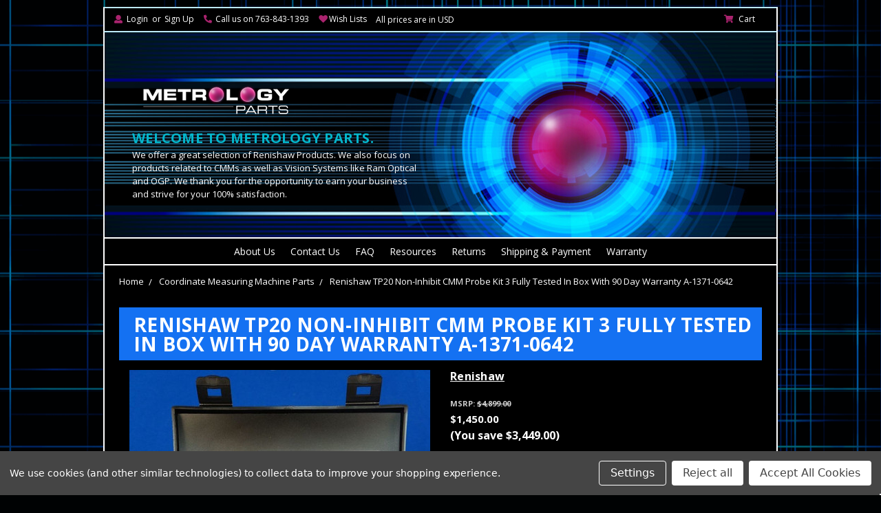

--- FILE ---
content_type: text/html; charset=UTF-8
request_url: https://www.metrologyparts.com/renishaw-tp20-non-inhibit-cmm-probe-kit-3-fully-tested-in-box-with-90-day-warranty-a-1371-0642/
body_size: 22732
content:
<!DOCTYPE html>
<html class="no-js" lang="en">
    <head>
        <title>Renishaw TP20 Non-Inhibit CMM Probe Kit 3 Fully Tested In Box With 90 Day Warranty A-1371-0642 - Metrology Parts</title>
        <meta property="product:price:amount" content="1450" /><meta property="product:price:currency" content="USD" /><meta property="og:url" content="https://www.metrologyparts.com/renishaw-tp20-non-inhibit-cmm-probe-kit-3-fully-tested-in-box-with-90-day-warranty-a-1371-0642/" /><meta property="og:site_name" content="Metrology Parts" /><meta name="keywords" content="Metrology Parts, Probe Heads, TP20 Body, TP20 Modules,  Renishaw, ROI Ram Optical, Brown &amp; sharpe, Mahr, Fowler Cera Ceramic, Zeiss, Sheffield, Mitutoyo, OGP, Hexagon Mycrona, Starrett, CMM Parts, Coordinate Measuring Machine Parts, Probes, Renishaw Probes, Measuring Tools,  Renishaw CMM, Coordinate Measuring Machine, PH10MQ/PHC10-3/TP20, Modules, Standard Force Modules, Medium Force Modules, Extended Force Modules,  Renishaw CMM, Renishaw haas omp60, PH10M/PHC10-3/TP20, Renishaw CMM, PH10MQ and PHC10-3 Controller, Renishaw CMM, Touch Probe, machine tool parts, noptical, modulated, legacy, precise, profilometer, precision,, dimensional, inspection, tool setter setting, repeatable, calibrate, calibration, quality control, PH10T and PHC10-3 Controller All New in Boxes, Renishaw CMM, PH10M and PHC10-3 Controller, Masters and Standards,  Metrology Parts, New Precision Measuring Tools  Metrology Parts, CMM and VMM Probing Systems, Metrology Parts, New Machine Tool Probing Systems, Metrology Parts, New CMM Parts, Metrology Parts, Video Measuring Machine Parts  Metrology Parts, Coordinate Measuring Machines,  Metrology Parts, Video Measuring Machines,  Metrology Parts, New Profile Surface and Roundness, New, Used, Warranty, Discount, Refurbished, Renishaw Machine Checking Gage MCG2 CMM Calibration Standard w 90 Day Warranty , Fowler Cera Ceramic 81 Piece Grade B English Ceramic Gage Block Set Calibrated, Brown &amp; Sharpe Hexagon Mycrona OGP Ram Optical Renishaw Calibration Standard , SPI Surface Finish/ Surface Roughness/Tester/Profilometer New Stock w Warranty, Brown &amp; Sharpe Mycrona Starrett OGP Ram Optical Renishaw Calibration Standard , ROI Ram Optical OGP QVI Square Calibration Standard used for OVP Calibration"><meta name="description" content="Renishaw TP20 Non-Inhibit CMM Probe Kit 3 Fully Tested In Box With 90 Day Warranty A-1371-0642"><link rel='canonical' href='https://www.metrologyparts.com/renishaw-tp20-non-inhibit-cmm-probe-kit-3-fully-tested-in-box-with-90-day-warranty-a-1371-0642/' /><meta name='platform' content='bigcommerce.stencil' /><meta property="og:type" content="product" />
<meta property="og:title" content="Renishaw TP20 Non-Inhibit CMM Probe Kit 3 Fully Tested In Box With 90 Day Warranty A-1371-0642" />
<meta property="og:description" content="Renishaw TP20 Non-Inhibit CMM Probe Kit 3 Fully Tested In Box With 90 Day Warranty A-1371-0642" />
<meta property="og:image" content="https://cdn11.bigcommerce.com/s-pe4kx/products/825/images/7529/Renishaw-TP20-Non-Inhibit-CMM-Probe-Kit-3__88712.1517943914.220.220.jpg?c=2" />
<meta property="pinterest:richpins" content="enabled" />
        
         
        <link href="https://cdn11.bigcommerce.com/s-pe4kx/product_images/sig.%20pic.jpeg?t=1531334659" rel="shortcut icon">
        <meta name="viewport" content="width=device-width, initial-scale=1, maximum-scale=1">
        <link data-stencil-stylesheet href="https://cdn11.bigcommerce.com/s-pe4kx/stencil/5f424ea0-7f44-013d-3324-4670cae3045d/e/89cdd810-5692-013e-ec61-7a6ec1f5bfdc/css/theme-d559b6e0-be6b-013e-95ac-3a4f2cb19a03.css" rel="stylesheet">
        <link href="https://fonts.googleapis.com/css?family=Karla:400%7COpen+Sans:400,600,700%7CIBM+Plex+Mono:600,700&display=swap" rel="stylesheet">	       		
        <!-- Start Tracking Code for analytics_googleanalytics4 -->

<script data-cfasync="false" src="https://cdn11.bigcommerce.com/shared/js/google_analytics4_bodl_subscribers-358423becf5d870b8b603a81de597c10f6bc7699.js" integrity="sha256-gtOfJ3Avc1pEE/hx6SKj/96cca7JvfqllWA9FTQJyfI=" crossorigin="anonymous"></script>
<script data-cfasync="false">
  (function () {
    window.dataLayer = window.dataLayer || [];

    function gtag(){
        dataLayer.push(arguments);
    }

    function initGA4(event) {
         function setupGtag() {
            function configureGtag() {
                gtag('js', new Date());
                gtag('set', 'developer_id.dMjk3Nj', true);
                gtag('config', 'G-CG2TZ8T08P');
            }

            var script = document.createElement('script');

            script.src = 'https://www.googletagmanager.com/gtag/js?id=G-CG2TZ8T08P';
            script.async = true;
            script.onload = configureGtag;

            document.head.appendChild(script);
        }

        setupGtag();

        if (typeof subscribeOnBodlEvents === 'function') {
            subscribeOnBodlEvents('G-CG2TZ8T08P', true);
        }

        window.removeEventListener(event.type, initGA4);
    }

    gtag('consent', 'default', {"ad_storage":"denied","ad_user_data":"denied","ad_personalization":"denied","analytics_storage":"denied","functionality_storage":"denied"})
            

    var eventName = document.readyState === 'complete' ? 'consentScriptsLoaded' : 'DOMContentLoaded';
    window.addEventListener(eventName, initGA4, false);
  })()
</script>

<!-- End Tracking Code for analytics_googleanalytics4 -->

<!-- Start Tracking Code for analytics_siteverification -->

<script type='application/ld+json'> 
{
  "@context": "http://www.schema.org",
  "@type": "Organization",
  "name": "Metrology Parts",
  "url": "https://www.metrologyparts.com/",
  "sameAs": [
    "https://www.facebook.com/MetrologyParts/"
  ],
  "logo": "https://cdn11.bigcommerce.com/s-pe4kx/images/stencil/250x100/logo_1538641474__79854.original.png",
  "description": "Metrology Parts specializes in CMM parts and products and vision systems from top brands like Renishaw, OGP, Mahr and more. Enjoy unbeatable discount prices and 1-day shipping.",
  "contactPoint": {
    "@type": "ContactPoint",
    "telephone": "+1(763) 843-1393",
    "contactType": "Customer Support"
  }
}
 </script>
<meta name="msvalidate.01" content="10622C1F263994281984BE5D053E6146" />
<style>
          .hv-collapse{display:block;max-height:0;overflow:hidden;transition:max-height 0.5s cubic-bezier(0,1,0,1)}.hv-collapse.show{max-height:140em;transition:max-height 0.5s ease-in-out}
        </style>
<meta name="google-site-verification" content="sZ1BhA53istTaneuPyWZDSUJRtjMZSj8YXxu-icmg_k" />

<!-- End Tracking Code for analytics_siteverification -->


<script type="text/javascript" src="https://checkout-sdk.bigcommerce.com/v1/loader.js" defer ></script>
<script src="https://www.google.com/recaptcha/api.js" async defer></script>
<script>window.consentManagerStoreConfig = function () { return {"storeName":"Metrology Parts","privacyPolicyUrl":"","writeKey":null,"improvedConsentManagerEnabled":true,"AlwaysIncludeScriptsWithConsentTag":true}; };</script>
<script type="text/javascript" src="https://cdn11.bigcommerce.com/shared/js/bodl-consent-32a446f5a681a22e8af09a4ab8f4e4b6deda6487.js" integrity="sha256-uitfaufFdsW9ELiQEkeOgsYedtr3BuhVvA4WaPhIZZY=" crossorigin="anonymous" defer></script>
<script type="text/javascript" src="https://cdn11.bigcommerce.com/shared/js/storefront/consent-manager-config-3013a89bb0485f417056882e3b5cf19e6588b7ba.js" defer></script>
<script type="text/javascript" src="https://cdn11.bigcommerce.com/shared/js/storefront/consent-manager-08633fe15aba542118c03f6d45457262fa9fac88.js" defer></script>
<script type="text/javascript">
var BCData = {"product_attributes":{"sku":null,"upc":null,"mpn":"a-1371-0642","gtin":null,"weight":{"formatted":"2.00 LBS","value":2},"base":true,"image":null,"price":{"without_tax":{"formatted":"$1,450.00","value":1450,"currency":"USD"},"tax_label":"Tax","rrp_without_tax":{"formatted":"$4,899.00","value":4899,"currency":"USD"},"saved":{"formatted":"$3,449.00","value":3449,"currency":"USD"}},"stock":0,"instock":false,"stock_message":"Out of stock","purchasable":true,"purchasing_message":"The selected product combination is currently unavailable.","call_for_price_message":null}};
</script>
<script src='https://meggnotec.ams3.digitaloceanspaces.com/bcrev/assets/yfDbxnaGautihev/js/widget.js'  ></script><script src="//scripts.iconnode.com/109721.js"></script>    <script src="https://apis.google.com/js/platform.js?onload=renderBadge" async defer></script>
    <script>
      window.renderBadge = function() {
        var ratingBadgeContainer = document.createElement("div");
        document.body.appendChild(ratingBadgeContainer);
        window.gapi.load('ratingbadge', function() {
          window.gapi.ratingbadge.render(
            ratingBadgeContainer,
            {
              "merchant_id": 165354734, // Replace with your Merchant ID
              "position": "BOTTOM_RIGHT" // Optional: Set badge position (e.g., "BOTTOM_LEFT", "INLINE")
            }
          );
        });
      }
    </script>

 <script data-cfasync="false" src="https://microapps.bigcommerce.com/bodl-events/1.9.4/index.js" integrity="sha256-Y0tDj1qsyiKBRibKllwV0ZJ1aFlGYaHHGl/oUFoXJ7Y=" nonce="" crossorigin="anonymous"></script>
 <script data-cfasync="false" nonce="">

 (function() {
    function decodeBase64(base64) {
       const text = atob(base64);
       const length = text.length;
       const bytes = new Uint8Array(length);
       for (let i = 0; i < length; i++) {
          bytes[i] = text.charCodeAt(i);
       }
       const decoder = new TextDecoder();
       return decoder.decode(bytes);
    }
    window.bodl = JSON.parse(decodeBase64("[base64]"));
 })()

 </script>

<script nonce="">
(function () {
    var xmlHttp = new XMLHttpRequest();

    xmlHttp.open('POST', 'https://bes.gcp.data.bigcommerce.com/nobot');
    xmlHttp.setRequestHeader('Content-Type', 'application/json');
    xmlHttp.send('{"store_id":"538562","timezone_offset":"-5.0","timestamp":"2026-01-30T10:57:30.28609600Z","visit_id":"5602c28a-afaf-4fe7-ab4a-a3d983293f43","channel_id":1}');
})();
</script>

        

		
        
        
        
        				
        <!-- snippet location htmlhead -->
        <meta name="google-site-verification" content="8RC_DqgzIvrBe7gSHN5W3xjOxqHjOb0E-uus9USNpOI" />
    </head>
			<body id="page-body">	
        <!-- snippet location header -->
        <svg data-src="https://cdn11.bigcommerce.com/s-pe4kx/stencil/5f424ea0-7f44-013d-3324-4670cae3045d/e/89cdd810-5692-013e-ec61-7a6ec1f5bfdc/img/icon-sprite.svg" class="icons-svg-sprite"></svg>


        
<header class="header" role="banner">
	<div class="top-menu">

	<nav class="navUser">

    <ul class="navUser-section navUser-section--alt">
		
           <li class="navUser-item navUser-item--account">
			<i class="fa fa-user icons-top-menu" aria-hidden="true"></i>
                   <a class="navUser-action navUser-small-padding" href="/login.php">Login</a>
                   		<span class="white-text">or</span> <a class="navUser-action navUser-small-padding" href="/login.php?action=create_account">Sign Up</a>
            </li>
			
			<li class="navUser-item phone-number">
				<i class="fa fa-phone icons-top-menu fa-flip-horizontal" aria-hidden="true"></i>
				<span class="navUser-action navUser-small-padding no-hover">Call us on 763-843-1393</span>		
			</li>
		
			
				
		
		<li class="navUser-item wish-lists">
			<span class="fa fa-heart fa-fw icons-top-menu"></span><a class="navUser-action navUser-small-padding" href="/wishlist.php">Wish Lists</a>		
		</li>
		
		<li id="SideCurrencySelector" class="menu-currency-converter currency-selector side-currency-selector js-drawermenu-currency-converter">
		
					<span class="active-currency">All prices are in USD</span>
				
						</li>

			
        
        <li class="navUser-item navUser-item--cart">
			<i class="fa fa-shopping-cart icons-top-menu" aria-hidden="true"></i>

            <a
                class="navUser-action"
                data-cart-preview
                data-dropdown="cart-preview-dropdown"
                data-options="align:right"
                href="/cart.php">
                <span class="navUser-item-cartLabel">Cart</span> <span class="countPill cart-quantity">0</span>
            </a>

            <div class="dropdown-menu" id="cart-preview-dropdown" data-dropdown-content aria-hidden="true"></div>
        </li>
    </ul>
    <div class="dropdown dropdown--quickSearch" id="quickSearch" aria-hidden="true" tabindex="-1" data-prevent-quick-search-close>
        <div class="container">
    <!-- snippet location forms_search -->
    <form class="form" action="/search.php">
        <fieldset class="form-fieldset">
            <div class="form-field">
                <label class="is-srOnly" for="search_query">Search</label>
                <input class="form-input search_query" type="text" data-search-quick name="search_query" id="search_query" data-error-message="Search field cannot be empty." placeholder="Search the store" autocomplete="off">
				<button class="header-search-button button button--primary" value="" type="submit">Search  <i class="fa fa-search" aria-hidden="true"></i>
</button>
			</div>
        </fieldset>		
    </form>
    <section id="quickdesktopsearch" class="quickSearchResults" data-bind="html: results"></section>
</div>
    </div>
</nav>
</div>
	
	<div class="header-inner">
		<div class="mobile-hide" style="position: absolute; top:0px; left:0px;">			
		</div>
		<div class="header-logo-search-container">
			<div class="header-logo-search">

				<a href="#" class="mobileMenu-toggle" data-mobile-menu-toggle="menumobile">
					<span class="mobileMenu-toggleIcon">Toggle menu</span>
				</a>  

					<div class="header-logo header-logo--center">
						<a href="https://www.metrologyparts.com/">
			<img class="header-logo-image lazyload" data-sizes="auto" src="https://cdn11.bigcommerce.com/s-pe4kx/stencil/5f424ea0-7f44-013d-3324-4670cae3045d/e/89cdd810-5692-013e-ec61-7a6ec1f5bfdc/img/loading.svg" data-src="https://cdn11.bigcommerce.com/s-pe4kx/images/stencil/236x65/logo_1538641474__79854.original.png" alt="Metrology Parts" title="Metrology Parts">
</a>
					</div>

					
			</div>
			<div class="header-info mobile-hide">
					<h2>Welcome to metrology parts.</h2>
					<p>We offer a great selection of Renishaw Products. We also focus on products related to CMMs as well as Vision Systems like Ram Optical and OGP. We thank you for the opportunity to earn your business and strive for your 100% satisfaction.</p>
				</div>	
		</div>		
				
		<div class="navPages-container desktop-menu-header hide-nav-onload" id="menu" data-menu>
			<nav class="navPages">
    <div class="navPages-quickSearch">
        <div class="container">
    <!-- snippet location forms_search -->
    <form class="form" action="/search.php">
        <fieldset class="form-fieldset">
            <div class="form-field">
                <label class="is-srOnly" for="search_query">Search</label>
                <input class="form-input search_query" type="text" data-search-quick name="search_query" id="search_query" data-error-message="Search field cannot be empty." placeholder="Search the store" autocomplete="off">
				<button class="header-search-button button button--primary" value="" type="submit">Search  <i class="fa fa-search" aria-hidden="true"></i>
</button>
			</div>
        </fieldset>		
    </form>
    <section id="quickdesktopsearch" class="quickSearchResults" data-bind="html: results"></section>
</div>
    </div>
    <ul class="navPages-list level-0">
        <li class="navPages-item header-option content-pages-top">
            <a class="navPages-action" href="https://www.metrologyparts.com/about-us/">About Us</a>
        </li>
        <li class="navPages-item header-option content-pages-top">
            <a class="navPages-action" href="https://www.metrologyparts.com/contact-us/">Contact Us</a>
        </li>
        <li class="navPages-item header-option content-pages-top">
            <a class="navPages-action" href="https://www.metrologyparts.com/faq/">FAQ</a>
        </li>
        <li class="navPages-item header-option content-pages-top">
            <a class="navPages-action" href="https://www.metrologyparts.com/resources/">Resources</a>
        </li>
        <li class="navPages-item header-option content-pages-top">
            <a class="navPages-action" href="https://www.metrologyparts.com/returns/">Returns</a>
        </li>
        <li class="navPages-item header-option content-pages-top">
            <a class="navPages-action" href="https://www.metrologyparts.com/shipping-payment/">Shipping &amp; Payment</a>
        </li>
        <li class="navPages-item header-option content-pages-top">
            <a class="navPages-action" href="https://www.metrologyparts.com/warranty/">Warranty</a>
        </li>
    </ul>    
</nav>
		</div>
			
		<div class="navPages-container mobile-menu-header desktop-hide" id="menumobile" data-menumobile>			
			<nav class="navPages mobileNavPages">
    
	<h3 class="first-mobile-menu-heading">Categories</h3>
    <ul class="navPages-list level-0">
            <li class="navPages-item">
                <a class="navPages-action" href="https://www.metrologyparts.com/cmm-and-vmm-probing-systems/">CMM and VMM Probing Systems </a>
            </li>
            <li class="navPages-item">
                <a class="navPages-action" href="https://www.metrologyparts.com/coordinate-measuring-machine-parts/">Coordinate Measuring Machine Parts</a>
            </li>
            <li class="navPages-item">
                <a class="navPages-action" href="https://www.metrologyparts.com/coordinate-measuring-machines/">Coordinate Measuring Machines</a>
            </li>
            <li class="navPages-item">
                <a class="navPages-action" href="https://www.metrologyparts.com/machine-tool-probing-systems/">Machine Tool Probing Systems</a>
            </li>
            <li class="navPages-item">
                <a class="navPages-action" href="https://www.metrologyparts.com/masters-and-standards/">Masters and Standards</a>
            </li>
            <li class="navPages-item">
                <a class="navPages-action" href="https://www.metrologyparts.com/precision-measuring-tools/">Precision Measuring Tools</a>
            </li>
            <li class="navPages-item">
                <a class="navPages-action" href="https://www.metrologyparts.com/profile-surface-and-roundness-machines/">Profile / Surface and Roundness Machines</a>
            </li>
            <li class="navPages-item">
                <a class="navPages-action" href="https://www.metrologyparts.com/renishaw-products/">Renishaw Products</a>
            </li>
            <li class="navPages-item">
                <a class="navPages-action" href="https://www.metrologyparts.com/video-measuring-machine-parts/">Video Measuring Machine Parts</a>
            </li>
            <li class="navPages-item">
                <a class="navPages-action" href="https://www.metrologyparts.com/video-measuring-machines/">Video Measuring Machines</a>
            </li>
        
    </ul> 
	
	<h3>Pages</h3>
	<ul class="navPages-list level-0">	
        <li class="navPages-item content-pages-mobile">
            <a class="navPages-action" href="https://www.metrologyparts.com/about-us/">About Us</a>
        </li>
        <li class="navPages-item content-pages-mobile">
            <a class="navPages-action" href="https://www.metrologyparts.com/contact-us/">Contact Us</a>
        </li>
        <li class="navPages-item content-pages-mobile">
            <a class="navPages-action" href="https://www.metrologyparts.com/faq/">FAQ</a>
        </li>
        <li class="navPages-item content-pages-mobile">
            <a class="navPages-action" href="https://www.metrologyparts.com/resources/">Resources</a>
        </li>
        <li class="navPages-item content-pages-mobile">
            <a class="navPages-action" href="https://www.metrologyparts.com/returns/">Returns</a>
        </li>
        <li class="navPages-item content-pages-mobile">
            <a class="navPages-action" href="https://www.metrologyparts.com/shipping-payment/">Shipping &amp; Payment</a>
        </li>
        <li class="navPages-item content-pages-mobile">
            <a class="navPages-action" href="https://www.metrologyparts.com/warranty/">Warranty</a>
        </li>
	</ul>
    
	<h3>Customer Area</h3>
	
    <ul class="navPages-list navPages-list--user">
            <li class="navPages-item">
                 <a class="navPages-action navPages-inline" href="/login.php">Login</a>
                    or <a class="navPages-action navPages-inline" href="/login.php?action=create_account">Sign Up</a>
            </li>
		
		<li class="navUser-item navUser-item--cart">
			<i class="fa fa-shopping-cart icons-top-menu" aria-hidden="true"></i>

            <a class="navPages-action mobile-cart-link" href="/cart.php">
                <span class="navUser-item-cartLabel">Cart</span> <span class="countPill cart-quantity">0</span>
            </a>
            
        </li>							
		
    </ul>
</nav>
		</div>
			
		<div class="quick-search mobile-show">			
				<div class="container">
    <!-- snippet location forms_search -->
    <form class="form" action="/search.php">
        <fieldset class="form-fieldset">
            <div class="form-field">
                <label class="is-srOnly" for="search_query">Search</label>
                <input class="form-input search_query" type="text" data-search-quick name="search_query" id="search_query_mobile" data-error-message="Search field cannot be empty." placeholder="Search the store" autocomplete="off">
            </div>
        </fieldset>
    </form>    
</div>	
		</div>	
		<section id="quickmobilesearch" class="quickSearchResults" data-bind="html: results"></section>		
	</div>	
</header>
        <div class="body">	
		<div id="Cols" class="cols col-1 clear-fix">
		
	
    <div class="container">	
			  <ul class="breadcrumbs" itemscope itemtype="http://schema.org/BreadcrumbList">
        <li class="breadcrumb " itemprop="itemListElement" itemscope itemtype="http://schema.org/ListItem">
                <a href="https://www.metrologyparts.com/" class="breadcrumb-label" itemprop="item">Home</a>
			<meta itemprop="position" content="0" />
        </li>
        <li class="breadcrumb " itemprop="itemListElement" itemscope itemtype="http://schema.org/ListItem">
                <a href="https://www.metrologyparts.com/coordinate-measuring-machine-parts/" class="breadcrumb-label" itemprop="item">Coordinate Measuring Machine Parts</a>
			<meta itemprop="position" content="1" />
        </li>
        <li class="breadcrumb is-active" itemprop="itemListElement" itemscope itemtype="http://schema.org/ListItem">
                <a href="https://www.metrologyparts.com/renishaw-tp20-non-inhibit-cmm-probe-kit-3-fully-tested-in-box-with-90-day-warranty-a-1371-0642/" class="breadcrumb-label" itemprop="item">Renishaw TP20 Non-Inhibit CMM Probe Kit 3 Fully Tested In Box With 90 Day Warranty A-1371-0642</a>
			<meta itemprop="position" content="2" />
        </li>
</ul>
		
        <div id="ColWrapper" class="col-wrapper clear-fix">		
          <div id="LayoutColumn1" class="col col-main content Content">   		  
		  
				

    <div itemscope itemtype="http://schema.org/Product">
        <div class="productView">
	
	<h1 class="productView-title page-heading" itemprop="name">Renishaw TP20 Non-Inhibit CMM Probe Kit 3 Fully Tested In Box With 90 Day Warranty A-1371-0642</h1>
    
    <section class="productView-images" data-image-gallery>
        <figure class="productView-image"
                data-image-gallery-main
                data-zoom-image="https://cdn11.bigcommerce.com/s-pe4kx/images/stencil/1280x1280/products/825/7529/Renishaw-TP20-Non-Inhibit-CMM-Probe-Kit-3__88712.1517943914.jpg?c=2"
                >
            <div class="productView-img-container">
                    <a href="https://cdn11.bigcommerce.com/s-pe4kx/images/stencil/1280x1280/products/825/7529/Renishaw-TP20-Non-Inhibit-CMM-Probe-Kit-3__88712.1517943914.jpg?c=2">

                <img class="productView-image--default lazyload"
                     data-sizes="auto"
                    src="https://cdn11.bigcommerce.com/s-pe4kx/stencil/5f424ea0-7f44-013d-3324-4670cae3045d/e/89cdd810-5692-013e-ec61-7a6ec1f5bfdc/img/loading.svg"
                     data-src="https://cdn11.bigcommerce.com/s-pe4kx/images/stencil/500x659/products/825/7529/Renishaw-TP20-Non-Inhibit-CMM-Probe-Kit-3__88712.1517943914.jpg?c=2"
                     alt="Renishaw TP20 Non-Inhibit CMM Probe Kit 3 Fully Tested In Box With 90 Day Warranty A-1371-0642" title="Renishaw TP20 Non-Inhibit CMM Probe Kit 3 Fully Tested In Box With 90 Day Warranty A-1371-0642" data-main-image>

                    </a>
            </div>
		</figure>
        <ul class="productView-thumbnails" data-slick='{"infinite": false, "mobileFirst": true, "slidesToShow": 3, "slidesToScroll": 1}'>
                <li class="productView-thumbnail">
                    <a
                        class="productView-thumbnail-link"
                        href="https://cdn11.bigcommerce.com/s-pe4kx/images/stencil/500x659/products/825/7529/Renishaw-TP20-Non-Inhibit-CMM-Probe-Kit-3__88712.1517943914.jpg?c=2"
                        data-image-gallery-item
                        data-image-gallery-new-image-url="https://cdn11.bigcommerce.com/s-pe4kx/images/stencil/500x659/products/825/7529/Renishaw-TP20-Non-Inhibit-CMM-Probe-Kit-3__88712.1517943914.jpg?c=2"
                        data-image-gallery-zoom-image-url="https://cdn11.bigcommerce.com/s-pe4kx/images/stencil/1280x1280/products/825/7529/Renishaw-TP20-Non-Inhibit-CMM-Probe-Kit-3__88712.1517943914.jpg?c=2" data-thumbnail-num="0">
                        <img src="https://cdn11.bigcommerce.com/s-pe4kx/images/stencil/100x100/products/825/7529/Renishaw-TP20-Non-Inhibit-CMM-Probe-Kit-3__88712.1517943914.jpg?c=2" alt="Renishaw TP20 Non-Inhibit CMM Probe Kit 3 Fully Tested In Box With 90 Day Warranty A-1371-0642" title="Renishaw TP20 Non-Inhibit CMM Probe Kit 3 Fully Tested In Box With 90 Day Warranty A-1371-0642">
                    </a>
                </li>
                <li class="productView-thumbnail">
                    <a
                        class="productView-thumbnail-link"
                        href="https://cdn11.bigcommerce.com/s-pe4kx/images/stencil/500x659/products/825/7530/Renishaw-TP20-Non-Inhibit-CMM-Probe-Kit-3-1__10149.1517943914.jpg?c=2"
                        data-image-gallery-item
                        data-image-gallery-new-image-url="https://cdn11.bigcommerce.com/s-pe4kx/images/stencil/500x659/products/825/7530/Renishaw-TP20-Non-Inhibit-CMM-Probe-Kit-3-1__10149.1517943914.jpg?c=2"
                        data-image-gallery-zoom-image-url="https://cdn11.bigcommerce.com/s-pe4kx/images/stencil/1280x1280/products/825/7530/Renishaw-TP20-Non-Inhibit-CMM-Probe-Kit-3-1__10149.1517943914.jpg?c=2" data-thumbnail-num="1">
                        <img src="https://cdn11.bigcommerce.com/s-pe4kx/images/stencil/100x100/products/825/7530/Renishaw-TP20-Non-Inhibit-CMM-Probe-Kit-3-1__10149.1517943914.jpg?c=2" alt="Renishaw TP20 Non-Inhibit CMM Probe Kit 3 Fully Tested In Box With 90 Day Warranty A-1371-0642" title="Renishaw TP20 Non-Inhibit CMM Probe Kit 3 Fully Tested In Box With 90 Day Warranty A-1371-0642">
                    </a>
                </li>
                <li class="productView-thumbnail">
                    <a
                        class="productView-thumbnail-link"
                        href="https://cdn11.bigcommerce.com/s-pe4kx/images/stencil/500x659/products/825/7531/Renishaw-TP20-Non-Inhibit-CMM-Probe-Kit-3-2__99275.1517943914.jpg?c=2"
                        data-image-gallery-item
                        data-image-gallery-new-image-url="https://cdn11.bigcommerce.com/s-pe4kx/images/stencil/500x659/products/825/7531/Renishaw-TP20-Non-Inhibit-CMM-Probe-Kit-3-2__99275.1517943914.jpg?c=2"
                        data-image-gallery-zoom-image-url="https://cdn11.bigcommerce.com/s-pe4kx/images/stencil/1280x1280/products/825/7531/Renishaw-TP20-Non-Inhibit-CMM-Probe-Kit-3-2__99275.1517943914.jpg?c=2" data-thumbnail-num="2">
                        <img src="https://cdn11.bigcommerce.com/s-pe4kx/images/stencil/100x100/products/825/7531/Renishaw-TP20-Non-Inhibit-CMM-Probe-Kit-3-2__99275.1517943914.jpg?c=2" alt="Renishaw TP20 Non-Inhibit CMM Probe Kit 3 Fully Tested In Box With 90 Day Warranty A-1371-0642" title="Renishaw TP20 Non-Inhibit CMM Probe Kit 3 Fully Tested In Box With 90 Day Warranty A-1371-0642">
                    </a>
                </li>
                <li class="productView-thumbnail">
                    <a
                        class="productView-thumbnail-link"
                        href="https://cdn11.bigcommerce.com/s-pe4kx/images/stencil/500x659/products/825/7532/Renishaw-TP20-Non-Inhibit-CMM-Probe-Kit-3-3__85574.1517943914.jpg?c=2"
                        data-image-gallery-item
                        data-image-gallery-new-image-url="https://cdn11.bigcommerce.com/s-pe4kx/images/stencil/500x659/products/825/7532/Renishaw-TP20-Non-Inhibit-CMM-Probe-Kit-3-3__85574.1517943914.jpg?c=2"
                        data-image-gallery-zoom-image-url="https://cdn11.bigcommerce.com/s-pe4kx/images/stencil/1280x1280/products/825/7532/Renishaw-TP20-Non-Inhibit-CMM-Probe-Kit-3-3__85574.1517943914.jpg?c=2" data-thumbnail-num="3">
                        <img src="https://cdn11.bigcommerce.com/s-pe4kx/images/stencil/100x100/products/825/7532/Renishaw-TP20-Non-Inhibit-CMM-Probe-Kit-3-3__85574.1517943914.jpg?c=2" alt="Renishaw TP20 Non-Inhibit CMM Probe Kit 3 Fully Tested In Box With 90 Day Warranty A-1371-0642" title="Renishaw TP20 Non-Inhibit CMM Probe Kit 3 Fully Tested In Box With 90 Day Warranty A-1371-0642">
                    </a>
                </li>
                <li class="productView-thumbnail">
                    <a
                        class="productView-thumbnail-link"
                        href="https://cdn11.bigcommerce.com/s-pe4kx/images/stencil/500x659/products/825/7533/Renishaw-TP20-Non-Inhibit-CMM-Probe-Kit-3-4__75885.1517943915.jpg?c=2"
                        data-image-gallery-item
                        data-image-gallery-new-image-url="https://cdn11.bigcommerce.com/s-pe4kx/images/stencil/500x659/products/825/7533/Renishaw-TP20-Non-Inhibit-CMM-Probe-Kit-3-4__75885.1517943915.jpg?c=2"
                        data-image-gallery-zoom-image-url="https://cdn11.bigcommerce.com/s-pe4kx/images/stencil/1280x1280/products/825/7533/Renishaw-TP20-Non-Inhibit-CMM-Probe-Kit-3-4__75885.1517943915.jpg?c=2" data-thumbnail-num="4">
                        <img src="https://cdn11.bigcommerce.com/s-pe4kx/images/stencil/100x100/products/825/7533/Renishaw-TP20-Non-Inhibit-CMM-Probe-Kit-3-4__75885.1517943915.jpg?c=2" alt="Renishaw TP20 Non-Inhibit CMM Probe Kit 3 Fully Tested In Box With 90 Day Warranty A-1371-0642" title="Renishaw TP20 Non-Inhibit CMM Probe Kit 3 Fully Tested In Box With 90 Day Warranty A-1371-0642">
                    </a>
                </li>
                <li class="productView-thumbnail">
                    <a
                        class="productView-thumbnail-link"
                        href="https://cdn11.bigcommerce.com/s-pe4kx/images/stencil/500x659/products/825/7534/Renishaw-TP20-Non-Inhibit-CMM-Probe-Kit-3-5__45329.1517943915.jpg?c=2"
                        data-image-gallery-item
                        data-image-gallery-new-image-url="https://cdn11.bigcommerce.com/s-pe4kx/images/stencil/500x659/products/825/7534/Renishaw-TP20-Non-Inhibit-CMM-Probe-Kit-3-5__45329.1517943915.jpg?c=2"
                        data-image-gallery-zoom-image-url="https://cdn11.bigcommerce.com/s-pe4kx/images/stencil/1280x1280/products/825/7534/Renishaw-TP20-Non-Inhibit-CMM-Probe-Kit-3-5__45329.1517943915.jpg?c=2" data-thumbnail-num="5">
                        <img src="https://cdn11.bigcommerce.com/s-pe4kx/images/stencil/100x100/products/825/7534/Renishaw-TP20-Non-Inhibit-CMM-Probe-Kit-3-5__45329.1517943915.jpg?c=2" alt="Renishaw TP20 Non-Inhibit CMM Probe Kit 3 Fully Tested In Box With 90 Day Warranty A-1371-0642" title="Renishaw TP20 Non-Inhibit CMM Probe Kit 3 Fully Tested In Box With 90 Day Warranty A-1371-0642">
                    </a>
                </li>
                <li class="productView-thumbnail">
                    <a
                        class="productView-thumbnail-link"
                        href="https://cdn11.bigcommerce.com/s-pe4kx/images/stencil/500x659/products/825/7535/Renishaw-TP20-Non-Inhibit-CMM-Probe-Kit-3-6__19041.1517943915.jpg?c=2"
                        data-image-gallery-item
                        data-image-gallery-new-image-url="https://cdn11.bigcommerce.com/s-pe4kx/images/stencil/500x659/products/825/7535/Renishaw-TP20-Non-Inhibit-CMM-Probe-Kit-3-6__19041.1517943915.jpg?c=2"
                        data-image-gallery-zoom-image-url="https://cdn11.bigcommerce.com/s-pe4kx/images/stencil/1280x1280/products/825/7535/Renishaw-TP20-Non-Inhibit-CMM-Probe-Kit-3-6__19041.1517943915.jpg?c=2" data-thumbnail-num="6">
                        <img src="https://cdn11.bigcommerce.com/s-pe4kx/images/stencil/100x100/products/825/7535/Renishaw-TP20-Non-Inhibit-CMM-Probe-Kit-3-6__19041.1517943915.jpg?c=2" alt="Renishaw TP20 Non-Inhibit CMM Probe Kit 3 Fully Tested In Box With 90 Day Warranty A-1371-0642" title="Renishaw TP20 Non-Inhibit CMM Probe Kit 3 Fully Tested In Box With 90 Day Warranty A-1371-0642">
                    </a>
                </li>
                <li class="productView-thumbnail">
                    <a
                        class="productView-thumbnail-link"
                        href="https://cdn11.bigcommerce.com/s-pe4kx/images/stencil/500x659/products/825/7536/Renishaw-TP20-Non-Inhibit-CMM-Probe-Kit-3-7__42338.1517943915.jpg?c=2"
                        data-image-gallery-item
                        data-image-gallery-new-image-url="https://cdn11.bigcommerce.com/s-pe4kx/images/stencil/500x659/products/825/7536/Renishaw-TP20-Non-Inhibit-CMM-Probe-Kit-3-7__42338.1517943915.jpg?c=2"
                        data-image-gallery-zoom-image-url="https://cdn11.bigcommerce.com/s-pe4kx/images/stencil/1280x1280/products/825/7536/Renishaw-TP20-Non-Inhibit-CMM-Probe-Kit-3-7__42338.1517943915.jpg?c=2" data-thumbnail-num="7">
                        <img src="https://cdn11.bigcommerce.com/s-pe4kx/images/stencil/100x100/products/825/7536/Renishaw-TP20-Non-Inhibit-CMM-Probe-Kit-3-7__42338.1517943915.jpg?c=2" alt="Renishaw TP20 Non-Inhibit CMM Probe Kit 3 Fully Tested In Box With 90 Day Warranty A-1371-0642" title="Renishaw TP20 Non-Inhibit CMM Probe Kit 3 Fully Tested In Box With 90 Day Warranty A-1371-0642">
                    </a>
                </li>
                <li class="productView-thumbnail">
                    <a
                        class="productView-thumbnail-link"
                        href="https://cdn11.bigcommerce.com/s-pe4kx/images/stencil/500x659/products/825/7537/Renishaw-TP20-Non-Inhibit-CMM-Probe-Kit-3-8__10560.1517943915.jpg?c=2"
                        data-image-gallery-item
                        data-image-gallery-new-image-url="https://cdn11.bigcommerce.com/s-pe4kx/images/stencil/500x659/products/825/7537/Renishaw-TP20-Non-Inhibit-CMM-Probe-Kit-3-8__10560.1517943915.jpg?c=2"
                        data-image-gallery-zoom-image-url="https://cdn11.bigcommerce.com/s-pe4kx/images/stencil/1280x1280/products/825/7537/Renishaw-TP20-Non-Inhibit-CMM-Probe-Kit-3-8__10560.1517943915.jpg?c=2" data-thumbnail-num="8">
                        <img src="https://cdn11.bigcommerce.com/s-pe4kx/images/stencil/100x100/products/825/7537/Renishaw-TP20-Non-Inhibit-CMM-Probe-Kit-3-8__10560.1517943915.jpg?c=2" alt="Renishaw TP20 Non-Inhibit CMM Probe Kit 3 Fully Tested In Box With 90 Day Warranty A-1371-0642" title="Renishaw TP20 Non-Inhibit CMM Probe Kit 3 Fully Tested In Box With 90 Day Warranty A-1371-0642">
                    </a>
                </li>
                <li class="productView-thumbnail">
                    <a
                        class="productView-thumbnail-link"
                        href="https://cdn11.bigcommerce.com/s-pe4kx/images/stencil/500x659/products/825/7538/Renishaw-TP20-Non-Inhibit-CMM-Probe-Kit-3-9__20923.1517943915.jpg?c=2"
                        data-image-gallery-item
                        data-image-gallery-new-image-url="https://cdn11.bigcommerce.com/s-pe4kx/images/stencil/500x659/products/825/7538/Renishaw-TP20-Non-Inhibit-CMM-Probe-Kit-3-9__20923.1517943915.jpg?c=2"
                        data-image-gallery-zoom-image-url="https://cdn11.bigcommerce.com/s-pe4kx/images/stencil/1280x1280/products/825/7538/Renishaw-TP20-Non-Inhibit-CMM-Probe-Kit-3-9__20923.1517943915.jpg?c=2" data-thumbnail-num="9">
                        <img src="https://cdn11.bigcommerce.com/s-pe4kx/images/stencil/100x100/products/825/7538/Renishaw-TP20-Non-Inhibit-CMM-Probe-Kit-3-9__20923.1517943915.jpg?c=2" alt="Renishaw TP20 Non-Inhibit CMM Probe Kit 3 Fully Tested In Box With 90 Day Warranty A-1371-0642" title="Renishaw TP20 Non-Inhibit CMM Probe Kit 3 Fully Tested In Box With 90 Day Warranty A-1371-0642">
                    </a>
                </li>
                <li class="productView-thumbnail">
                    <a
                        class="productView-thumbnail-link"
                        href="https://cdn11.bigcommerce.com/s-pe4kx/images/stencil/500x659/products/825/7539/Renishaw-TP20-Non-Inhibit-CMM-Probe-Kit-3-10__48078.1517943915.jpg?c=2"
                        data-image-gallery-item
                        data-image-gallery-new-image-url="https://cdn11.bigcommerce.com/s-pe4kx/images/stencil/500x659/products/825/7539/Renishaw-TP20-Non-Inhibit-CMM-Probe-Kit-3-10__48078.1517943915.jpg?c=2"
                        data-image-gallery-zoom-image-url="https://cdn11.bigcommerce.com/s-pe4kx/images/stencil/1280x1280/products/825/7539/Renishaw-TP20-Non-Inhibit-CMM-Probe-Kit-3-10__48078.1517943915.jpg?c=2" data-thumbnail-num="10">
                        <img src="https://cdn11.bigcommerce.com/s-pe4kx/images/stencil/100x100/products/825/7539/Renishaw-TP20-Non-Inhibit-CMM-Probe-Kit-3-10__48078.1517943915.jpg?c=2" alt="Renishaw TP20 Non-Inhibit CMM Probe Kit 3 Fully Tested In Box With 90 Day Warranty A-1371-0642" title="Renishaw TP20 Non-Inhibit CMM Probe Kit 3 Fully Tested In Box With 90 Day Warranty A-1371-0642">
                    </a>
                </li>
                <li class="productView-thumbnail">
                    <a
                        class="productView-thumbnail-link"
                        href="https://cdn11.bigcommerce.com/s-pe4kx/images/stencil/500x659/products/825/7540/Renishaw-TP20-Non-Inhibit-CMM-Probe-Kit-3-11__31503.1517943915.jpg?c=2"
                        data-image-gallery-item
                        data-image-gallery-new-image-url="https://cdn11.bigcommerce.com/s-pe4kx/images/stencil/500x659/products/825/7540/Renishaw-TP20-Non-Inhibit-CMM-Probe-Kit-3-11__31503.1517943915.jpg?c=2"
                        data-image-gallery-zoom-image-url="https://cdn11.bigcommerce.com/s-pe4kx/images/stencil/1280x1280/products/825/7540/Renishaw-TP20-Non-Inhibit-CMM-Probe-Kit-3-11__31503.1517943915.jpg?c=2" data-thumbnail-num="11">
                        <img src="https://cdn11.bigcommerce.com/s-pe4kx/images/stencil/100x100/products/825/7540/Renishaw-TP20-Non-Inhibit-CMM-Probe-Kit-3-11__31503.1517943915.jpg?c=2" alt="Renishaw TP20 Non-Inhibit CMM Probe Kit 3 Fully Tested In Box With 90 Day Warranty A-1371-0642" title="Renishaw TP20 Non-Inhibit CMM Probe Kit 3 Fully Tested In Box With 90 Day Warranty A-1371-0642">
                    </a>
                </li>
        </ul>	
    </section>
	
	<section class="productView-details">
        <div class="productView-product">            
			
				<h2 class="productView-brand" itemprop="brand" itemscope itemtype="http://schema.org/Brand">
					<a href="https://www.metrologyparts.com/brands/Renishaw.html" itemprop="url"><span itemprop="name">Renishaw</span></a>
				</h2>
			
                <div class="productView-price">
						        <div class="price-section rrp-price--withoutTax price-section--withoutTax ">
                MSRP:
                <span data-product-rrp-price-without-tax class="price price--rrp"> $4,899.00</span>
        </div>
        <div class="price-section non-sale-price---withoutTax price-section--withoutTax ">
        </div>
        <div class="price-section price-now" itemprop="offers" itemscope itemtype="http://schema.org/Offer">
            <span class="price-now-label">
            </span>
            <span data-product-price-without-tax class="price price--withoutTax"> $1,450.00</span>
                <meta itemprop="availability" itemtype="http://schema.org/ItemAvailability"
                    content="http://schema.org/OutOfStock">
                <meta itemprop="itemCondition" itemtype="http://schema.org/OfferItemCondition" content="http://schema.org/Condition">
                <div itemprop="priceSpecification" itemscope itemtype="http://schema.org/PriceSpecification">
                    <meta itemprop="price" content="1450">
                    <meta itemprop="priceCurrency" content="USD">
                    <meta itemprop="valueAddedTaxIncluded" content="false">
                </div>
        </div>
             <div class="price-section price-section--saving price">
                    <span class="price">(You save</span> <span data-product-price-saved class="price">$3,449.00</span><span class="price">)</span>
             </div>
                </div>				
			<div data-content-region="product_below_price"><div data-layout-id="d1766a18-0bd0-4196-8a53-6a150b01ddd8">       <div data-widget-id="0f538fcd-68f3-4d85-a1d0-ebd621d98de9" data-placement-id="1b4cacf9-a588-4cee-b75b-44e068fdd16e" data-placement-status="ACTIVE"><style media="screen">
  #banner-region- {
    display: block;
    width: 100%;
    max-width: 545px;
  }
</style>

<div id="banner-region-">
  <div data-pp-message="" data-pp-style-logo-position="left" data-pp-style-logo-type="inline" data-pp-style-text-color="black" data-pp-style-text-size="12" id="paypal-commerce-proddetails-messaging-banner">
  </div>
  <script defer="" nonce="">
    (function () {
      // Price container with data-product-price-with-tax has bigger priority for product amount calculations
      const priceContainer = document.querySelector('[data-product-price-with-tax]')?.innerText
        ? document.querySelector('[data-product-price-with-tax]')
        : document.querySelector('[data-product-price-without-tax]');

      if (priceContainer) {
        renderMessageIfPossible();

        const config = {
          childList: true,    // Observe direct child elements
          subtree: true,      // Observe all descendants
          attributes: false,  // Do not observe attribute changes
        };

        const observer = new MutationObserver((mutationsList) => {
          if (mutationsList.length > 0) {
            renderMessageIfPossible();
          }
        });

        observer.observe(priceContainer, config);
      }

      function renderMessageIfPossible() {
        const amount = getPriceAmount(priceContainer.innerText)[0];

        if (amount) {
          renderMessage({ amount });
        }
      }

      function getPriceAmount(text) {
        /*
         INFO:
         - extracts a string from a pattern: [number][separator][number][separator]...
           [separator] - any symbol but a digit, including whitespaces
         */
        const pattern = /\d+(?:[^\d]\d+)+(?!\d)/g;
        const matches = text.match(pattern);
        const results = [];

        // if there are no matches
        if (!matches?.length) {
          const amount = text.replace(/[^\d]/g, '');

          if (!amount) return results;

          results.push(amount);

          return results;
        }

        matches.forEach(str => {
          const sepIndexes = [];

          for (let i = 0; i < str.length; i++) {
            // find separator index and push to array
            if (!/\d/.test(str[i])) {
              sepIndexes.push(i);
            }
          }
          if (sepIndexes.length === 0) return;
          // assume the last separator is the decimal
          const decIndex = sepIndexes[sepIndexes.length - 1];

          // cut the substr to the separator with replacing non-digit chars
          const intSubstr = str.slice(0, decIndex).replace(/[^\d]/g, '');
          // cut the substr after the separator with replacing non-digit chars
          const decSubstr = str.slice(decIndex + 1).replace(/[^\d]/g, '');

          if (!intSubstr) return;

          const amount = decSubstr ? `${intSubstr}.${decSubstr}` : intSubstr;
          // to get floating point number
          const number = parseFloat(amount);

          if (!isNaN(number)) {
            results.push(String(number));
          }
        });

        return results;
      }

      function loadScript(src, attributes) {
        return new Promise((resolve, reject) => {
          const scriptTag = document.createElement('script');

          if (attributes) {
            Object.keys(attributes)
                    .forEach(key => {
                      scriptTag.setAttribute(key, attributes[key]);
                    });
          }

          scriptTag.type = 'text/javascript';
          scriptTag.src = src;

          scriptTag.onload = () => resolve();
          scriptTag.onerror = event => {
            reject(event);
          };

          document.head.appendChild(scriptTag);
        });
      }

      function renderMessage(objectParams) {
        const paypalSdkScriptConfig = getPayPalSdkScriptConfig();

        const options = transformConfig(paypalSdkScriptConfig.options);
        const attributes = transformConfig(paypalSdkScriptConfig.attributes);

        const messageProps = { placement: 'product', ...objectParams };

        const renderPayPalMessagesComponent = (paypal) => {
          paypal.Messages(messageProps).render('#paypal-commerce-proddetails-messaging-banner');
        };

        if (options['client-id'] && options['merchant-id']) {
          if (!window.paypalMessages) {
            const paypalSdkUrl = 'https://www.paypal.com/sdk/js';
            const scriptQuery = new URLSearchParams(options).toString();
            const scriptSrc = `${paypalSdkUrl}?${scriptQuery}`;

            loadScript(scriptSrc, attributes).then(() => {
              renderPayPalMessagesComponent(window.paypalMessages);
            });
          } else {
            renderPayPalMessagesComponent(window.paypalMessages)
          }
        }
      }

      function transformConfig(config) {
        let transformedConfig = {};

        const keys = Object.keys(config);

        keys.forEach((key) => {
          const value = config[key];

          if (
                  value === undefined ||
                  value === null ||
                  value === '' ||
                  (Array.isArray(value) && value.length === 0)
          ) {
            return;
          }

          transformedConfig = {
            ...transformedConfig,
            [key]: Array.isArray(value) ? value.join(',') : value,
          };
        });

        return transformedConfig;
      }

      function getPayPalSdkScriptConfig() {
        const attributionId = '';
        const currencyCode = 'USD';
        const clientId = 'AQ3RkiNHQ53oodRlTz7z-9ETC9xQNUgOLHjVDII9sgnF19qLXJzOwShAxcFW7OT7pVEF5B9bwjIArOvE';
        const merchantId = '9NV4PFYA5WE6L';
        const isDeveloperModeApplicable = ''.indexOf('true') !== -1;
        const buyerCountry = '';

        return {
          options: {
            'client-id': clientId,
            'merchant-id': merchantId,
            components: ['messages'],
            currency: currencyCode,
            ...(isDeveloperModeApplicable && { 'buyer-country': buyerCountry }),
          },
          attributes: {
            'data-namespace': 'paypalMessages',
            'data-partner-attribution-id': attributionId,
          },
        };
      }
    })();
  </script>
</div>
</div>
</div></div>			
           
                <div class="productView-rating" itemprop="aggregateRating" itemscope itemtype="http://schema.org/AggregateRating">
                                <span class="icon icon--ratingEmpty"></span>
        <span class="icon icon--ratingEmpty"></span>
        <span class="icon icon--ratingEmpty"></span>
        <span class="icon icon--ratingEmpty"></span>
        <span class="icon icon--ratingEmpty"></span>
<!-- snippet location product_rating -->
                        <span class="productView-reviewLink">
                                (No reviews yet)
                        </span>
                        <span class="productView-reviewLink">
                            <a href="https://www.metrologyparts.com/renishaw-tp20-non-inhibit-cmm-probe-kit-3-fully-tested-in-box-with-90-day-warranty-a-1371-0642/"
                               data-reveal-id="modal-review-form">
                               Write a Review
                            </a>
                        </span>
                        <div id="modal-review-form" class="modal" data-reveal>
    
    
    
    
    <div class="modal-header">
        <h2 class="modal-header-title">Write a Review</h2>
        <a href="#" class="modal-close" aria-label="Close" role="button">
            <span aria-hidden="true">&#215;</span>
        </a>
    </div>
    <div class="modal-body">
        <div class="writeReview-productDetails">
            <div class="writeReview-productImage-container">
                <img class="lazyload" data-sizes="auto" src="https://cdn11.bigcommerce.com/s-pe4kx/stencil/5f424ea0-7f44-013d-3324-4670cae3045d/e/89cdd810-5692-013e-ec61-7a6ec1f5bfdc/img/loading.svg" data-src="https://cdn11.bigcommerce.com/s-pe4kx/images/stencil/500x659/products/825/7529/Renishaw-TP20-Non-Inhibit-CMM-Probe-Kit-3__88712.1517943914.jpg?c=2">
            </div>
            <h6 class="product-brand">Renishaw</h6>
            <h5 class="product-title">Renishaw TP20 Non-Inhibit CMM Probe Kit 3 Fully Tested In Box With 90 Day Warranty A-1371-0642</h5>
        </div>
        <form class="form writeReview-form" action="/postreview.php" method="post">
            <fieldset class="form-fieldset">
                <div class="form-field">
                    <label class="form-label" for="rating-rate">Rating
                        <small>Required</small>
                    </label>
                    <!-- Stars -->
                    <!-- TODO: Review Stars need to be componentised, both for display and input -->
                    <select id="rating-rate" class="form-select" name="revrating">
                        <option value="">Select Rating</option>
                                <option value="1">1 star (worst)</option>
                                <option value="2">2 stars</option>
                                <option value="3">3 stars (average)</option>
                                <option value="4">4 stars</option>
                                <option value="5">5 stars (best)</option>
                    </select>
                </div>

                <!-- Name -->
                    <div class="form-field" id="revfromname" data-validation="" >
    <label class="form-label" for="revfromname_input">Name
        
    </label>
    <input type="text" id="revfromname_input" data-label="Name" name="revfromname"  class="form-input" aria-required="" >
</div>

                    <!-- Email -->
                        <div class="form-field" id="email" data-validation="" >
    <label class="form-label" for="email_input">Email
        <small>Required</small>
    </label>
    <input type="text" id="email_input" data-label="Email" name="email"  class="form-input" aria-required="false" >
</div>

                <!-- Review Subject -->
                <div class="form-field" id="revtitle" data-validation="" >
    <label class="form-label" for="revtitle_input">Review Subject
        <small>Required</small>
    </label>
    <input type="text" id="revtitle_input" data-label="Review Subject" name="revtitle"  class="form-input" aria-required="true" >
</div>

                <!-- Comments -->
                <div class="form-field" id="revtext" data-validation="">
    <label class="form-label" for="revtext_input">Comments
            <small>Required</small>
    </label>
    <textarea name="revtext" id="revtext_input" data-label="Comments" rows="" aria-required="true" class="form-input" ></textarea>
</div>

                <div class="g-recaptcha" data-sitekey="6LcjX0sbAAAAACp92-MNpx66FT4pbIWh-FTDmkkz"></div><br/>

                <div class="form-field">
                    <input type="submit" class="button button--primary"
                           value="Submit Review">
                </div>
                <input type="hidden" name="product_id" value="825">
                <input type="hidden" name="action" value="post_review">
                
            </fieldset>
        </form>
    </div>
</div>
                </div>			
			
            
            <dl class="productView-info">
                    <dt class="productView-info-name">Weight:</dt>
                    <dd class="productView-info-value" data-product-weight>2.00 LBS</dd>
                        <dt class="productView-info-name">Shipping:</dt>
                        <dd class="productView-info-value">Calculated at Checkout</dd>
                
                    <div class="productView-info-bulkPricing">
                                            </div>

            </dl>
        </div>
    </section>	

    <section class="productView-details">
        <div class="productView-options">
            <form class="form" method="post" action="https://www.metrologyparts.com/cart.php" enctype="multipart/form-data"
                  data-cart-item-add>
                <input type="hidden" name="action" value="add">
                <input type="hidden" name="product_id" value="825"/>
                <div data-product-option-change style="display:none;">
                </div>
                <div class="form-field form-field--stock u-hiddenVisually">
                    <label class="form-label form-label--alternate">
                        Current Stock:
                        <span data-product-stock></span>
                    </label>
                </div>
                        <div class="alertBox alertBox--error">
    <div class="alertBox-column alertBox-icon">
        <icon glyph="ic-error" class="icon" aria-hidden="true"><svg xmlns="http://www.w3.org/2000/svg" width="24" height="24" viewBox="0 0 24 24"><path d="M12 2C6.48 2 2 6.48 2 12s4.48 10 10 10 10-4.48 10-10S17.52 2 12 2zm1 15h-2v-2h2v2zm0-4h-2V7h2v6z"></path></svg></icon>
    </div>
    <p class="alertBox-column alertBox-message">
        <span>Out of stock</span>
    </p>
</div>
            </form>
                <form action="https://www.metrologyparts.com/wishlist.php?action=add&amp;product_id=825" class="form form-wishlist form-action" data-wishlist-add method="post">
    <a aria-controls="wishlist-dropdown" aria-expanded="false" class="button dropdown-menu-button" data-dropdown="wishlist-dropdown">
        <span>Add to Wish List</span>
        <i aria-hidden="true" class="icon">
            <svg>
                <use xlink:href="#icon-chevron-down" />
            </svg>
        </i>
    </a>
    <ul aria-hidden="true" class="dropdown-menu" data-dropdown-content id="wishlist-dropdown" tabindex="-1">
        
        <li>
            <input class="button" type="submit" value="Add to My Wish List">
        </li>
        <li>
            <a data-wishlist class="button" href="/wishlist.php?action=addwishlist&product_id=825">Create New Wish List</a>
        </li>
    </ul>
</form>
        </div>		
            <div class="addthis_toolbox addthis_32x32_style" addthis:url=""
         addthis:title="">
        <ul class="socialLinks">
                <li class="socialLinks-item socialLinks-item--facebook">  
					<a class="addthis_button_facebook icon icon--facebook" >

							<!-- Facebook  -->                          







					</a>
					
                </li>
                <li class="socialLinks-item socialLinks-item--email">  
					<a class="addthis_button_email icon icon--email" >


                            <!-- Email> -->






					</a>
					
                </li>
                <li class="socialLinks-item socialLinks-item--print">  
					<a class="addthis_button_print icon icon--print" >



							<!-- print -->





					</a>
					
                </li>
        </ul>
		
		<!--
        <script type="text/javascript"
                src="//s7.addthis.com/js/300/addthis_widget.js#pubid=ra-4e94ed470ee51e32"></script>
        <script>
            if (typeof(addthis) === "object") {
                addthis.toolbox('.addthis_toolbox');
            }
        </script>
		
		-->
    </div>
        <!-- snippet location product_details -->		
		<div data-content-region="product_below_price"><div data-layout-id="d1766a18-0bd0-4196-8a53-6a150b01ddd8">       <div data-widget-id="0f538fcd-68f3-4d85-a1d0-ebd621d98de9" data-placement-id="1b4cacf9-a588-4cee-b75b-44e068fdd16e" data-placement-status="ACTIVE"><style media="screen">
  #banner-region- {
    display: block;
    width: 100%;
    max-width: 545px;
  }
</style>

<div id="banner-region-">
  <div data-pp-message="" data-pp-style-logo-position="left" data-pp-style-logo-type="inline" data-pp-style-text-color="black" data-pp-style-text-size="12" id="paypal-commerce-proddetails-messaging-banner">
  </div>
  <script defer="" nonce="">
    (function () {
      // Price container with data-product-price-with-tax has bigger priority for product amount calculations
      const priceContainer = document.querySelector('[data-product-price-with-tax]')?.innerText
        ? document.querySelector('[data-product-price-with-tax]')
        : document.querySelector('[data-product-price-without-tax]');

      if (priceContainer) {
        renderMessageIfPossible();

        const config = {
          childList: true,    // Observe direct child elements
          subtree: true,      // Observe all descendants
          attributes: false,  // Do not observe attribute changes
        };

        const observer = new MutationObserver((mutationsList) => {
          if (mutationsList.length > 0) {
            renderMessageIfPossible();
          }
        });

        observer.observe(priceContainer, config);
      }

      function renderMessageIfPossible() {
        const amount = getPriceAmount(priceContainer.innerText)[0];

        if (amount) {
          renderMessage({ amount });
        }
      }

      function getPriceAmount(text) {
        /*
         INFO:
         - extracts a string from a pattern: [number][separator][number][separator]...
           [separator] - any symbol but a digit, including whitespaces
         */
        const pattern = /\d+(?:[^\d]\d+)+(?!\d)/g;
        const matches = text.match(pattern);
        const results = [];

        // if there are no matches
        if (!matches?.length) {
          const amount = text.replace(/[^\d]/g, '');

          if (!amount) return results;

          results.push(amount);

          return results;
        }

        matches.forEach(str => {
          const sepIndexes = [];

          for (let i = 0; i < str.length; i++) {
            // find separator index and push to array
            if (!/\d/.test(str[i])) {
              sepIndexes.push(i);
            }
          }
          if (sepIndexes.length === 0) return;
          // assume the last separator is the decimal
          const decIndex = sepIndexes[sepIndexes.length - 1];

          // cut the substr to the separator with replacing non-digit chars
          const intSubstr = str.slice(0, decIndex).replace(/[^\d]/g, '');
          // cut the substr after the separator with replacing non-digit chars
          const decSubstr = str.slice(decIndex + 1).replace(/[^\d]/g, '');

          if (!intSubstr) return;

          const amount = decSubstr ? `${intSubstr}.${decSubstr}` : intSubstr;
          // to get floating point number
          const number = parseFloat(amount);

          if (!isNaN(number)) {
            results.push(String(number));
          }
        });

        return results;
      }

      function loadScript(src, attributes) {
        return new Promise((resolve, reject) => {
          const scriptTag = document.createElement('script');

          if (attributes) {
            Object.keys(attributes)
                    .forEach(key => {
                      scriptTag.setAttribute(key, attributes[key]);
                    });
          }

          scriptTag.type = 'text/javascript';
          scriptTag.src = src;

          scriptTag.onload = () => resolve();
          scriptTag.onerror = event => {
            reject(event);
          };

          document.head.appendChild(scriptTag);
        });
      }

      function renderMessage(objectParams) {
        const paypalSdkScriptConfig = getPayPalSdkScriptConfig();

        const options = transformConfig(paypalSdkScriptConfig.options);
        const attributes = transformConfig(paypalSdkScriptConfig.attributes);

        const messageProps = { placement: 'product', ...objectParams };

        const renderPayPalMessagesComponent = (paypal) => {
          paypal.Messages(messageProps).render('#paypal-commerce-proddetails-messaging-banner');
        };

        if (options['client-id'] && options['merchant-id']) {
          if (!window.paypalMessages) {
            const paypalSdkUrl = 'https://www.paypal.com/sdk/js';
            const scriptQuery = new URLSearchParams(options).toString();
            const scriptSrc = `${paypalSdkUrl}?${scriptQuery}`;

            loadScript(scriptSrc, attributes).then(() => {
              renderPayPalMessagesComponent(window.paypalMessages);
            });
          } else {
            renderPayPalMessagesComponent(window.paypalMessages)
          }
        }
      }

      function transformConfig(config) {
        let transformedConfig = {};

        const keys = Object.keys(config);

        keys.forEach((key) => {
          const value = config[key];

          if (
                  value === undefined ||
                  value === null ||
                  value === '' ||
                  (Array.isArray(value) && value.length === 0)
          ) {
            return;
          }

          transformedConfig = {
            ...transformedConfig,
            [key]: Array.isArray(value) ? value.join(',') : value,
          };
        });

        return transformedConfig;
      }

      function getPayPalSdkScriptConfig() {
        const attributionId = '';
        const currencyCode = 'USD';
        const clientId = 'AQ3RkiNHQ53oodRlTz7z-9ETC9xQNUgOLHjVDII9sgnF19qLXJzOwShAxcFW7OT7pVEF5B9bwjIArOvE';
        const merchantId = '9NV4PFYA5WE6L';
        const isDeveloperModeApplicable = ''.indexOf('true') !== -1;
        const buyerCountry = '';

        return {
          options: {
            'client-id': clientId,
            'merchant-id': merchantId,
            components: ['messages'],
            currency: currencyCode,
            ...(isDeveloperModeApplicable && { 'buyer-country': buyerCountry }),
          },
          attributes: {
            'data-namespace': 'paypalMessages',
            'data-partner-attribution-id': attributionId,
          },
        };
      }
    })();
  </script>
</div>
</div>
</div></div>
    </section>    
</div>

<div class="product-description-container">

<h2 class="page-heading">Product Description</h2>

<p>&nbsp;</p>
<p><strong><span style="font-size: small;">Condition: &nbsp;&nbsp;</span></strong></p>
<p><span style="font-size: small;">Used:&nbsp;<span id="vi-cond-addl-info">An item that has been used previously. The item may have some signs of cosmetic wear, but is fully&nbsp;</span><span id="hiddenContent" class="u-dspn">operational and functions as intended. This item may be a floor model or store return that has been used.</span></span></p>
<p><span style="font-size: small;">&nbsp;</span></p>
<p>&nbsp;</p>
<p><span style="font-family: 'book antiqua', palatino; font-size: small;"><span style="font-size: medium; color: #ff9900;">Country of Manufacture: </span>&nbsp; UNITED KINGDOM</span></p>
<p><span style="font-family: 'book antiqua', palatino; font-size: small;"><span style="font-size: medium; color: #ff9900;">Brand: </span>&nbsp; RENISHAW</span></p>
<p><span style="font-family: 'book antiqua', palatino; font-size: small;"><span style="font-size: medium; color: #ff9900;">Model: </span>&nbsp; TP20</span></p>
<p><span style="font-family: 'book antiqua', palatino; font-size: small;"><span style="font-size: medium; color: #ff9900;">MPN: </span>&nbsp; <span style="font-size: medium;">A-1371-0642</span></span></p>
<p>&nbsp;</p>
<p>&nbsp;&nbsp;</p>
<h2><span style="color: #ff9900; font-size: small;">Item Description</span></h2>
<div id="description">
<div id="descriptioncontent">
<p style="font-size: small;"><span style="font-family: Arial; font-size: medium;"><strong>Renishaw TP20 Non-Inhibit Touch Probe Kit 3 with One Standard Force, One Extended Force Stylus Module&nbsp;Fully Tested with 90 Day Warranty </strong></span></p>
<p style="font-size: small;"><span style="font-size: medium;"><strong><span style="font-family: Arial;">The Non-Inhibit version of the TP20&nbsp;has been&nbsp;designed to&nbsp;better perform than the standard&nbsp;TP20 where probe operation is within a magnetic field.</span></strong></span></p>
<p style="font-size: small;">&nbsp;</p>
<h2 style="font-size: small;">&nbsp;</h2>
<h3 id="tocTarget0" style="font-size: small;"><span style="font-size: small; color: #ff9900;">About TP20</span></h3>
<p style="font-size: small;"><img style="margin: 0px 0px 5px 5px; float: right;" src="http://www.renishaw.com/media/img/gen/eb0af5384d5741599ad23c899a2b0241.gif" alt="TP20 system configuration" width="270" height="386" /><span style="font-size: small;">The TP20 is a compact 5-way, or 6-way, kinematic touch-trigger probe system. The two-piece design, comprising probe body and detachable stylus module(s), connected using a highly repeatable magnetic kinematic coupling. This&nbsp;provides the facility to change stylus configurations either manually or automatically without the need for requalification of the stylus tips, thereby giving significant time savings in inspection routines.</span></p>
<p style="font-size: small;"><span style="font-size: small;">Modules offering a range of trigger forces allow the probe performance to be best matched to the measurement task. A set of probe extensions is also available, as is a 6-way module. The stylus mounting thread accepts styli from the Renishaw M2 range.</span></p>
<p style="font-size: small;"><span style="font-size: small;">The TP20 system is easily retrofitted and is compatible with existing touch trigger probe interfaces, extensions and adaptors.</span></p>
<p style="font-size: small;">&nbsp;</p>
<h3 style="font-size: small;"><span style="font-size: small; color: #ff9900;">System components</span></h3>
<p style="font-size: small;"><span style="font-size: small;">The system components are:</span></p>
<ul style="font-size: small;">
<li><span style="font-size: small;">TP20 probe body</span></li>
<li><span style="font-size: small;">TP20 probe module - seven variants allow optimisation to suit application</span></li>
<li><span style="font-size: small;">MCR20 module changing rack - automatic operation</span></li>
<li><span style="font-size: small;">MSR1 module storage rack - manual operation</span></li>
<li><span style="font-size: small;">Suitable for interfacing with Renishaw's PI4-2, PI7-2 or PI200</span></li>
</ul>
<div class="tocHeader" style="font-size: small;">
<h3>&nbsp;</h3>
<h3 id="tocTarget1"><span style="font-size: small; color: #ff9900;">TP20 specification</span></h3>
</div>
<table class="contentTable" border="1" cellspacing="2" cellpadding="1">
<tbody>
<tr>
<td><span style="font-size: small;">Sense directions</span></td>
<td>
<p align="right"><span style="font-size: small;">All modules except 6W</span></p>
<p align="right"><span style="font-size: small;">6W</span></p>
</td>
<td>
<p><span style="font-size: small;">&plusmn;X, &plusmn;Y, +Z</span></p>
<p><span style="font-size: small;">&plusmn;X, &plusmn;Y, &plusmn;Z</span></p>
</td>
</tr>
<tr class=" altRow">
<td><span style="font-size: small;">Suitable interface</span></td>
<td><span style="font-size: small;">&nbsp;</span></td>
<td><span style="font-size: small;">PI4-2, PI7-2, PI200, UCC</span></td>
</tr>
<tr>
<td><span style="font-size: small;">Pre-travel variation</span></td>
<td>
<p align="right"><span style="font-size: small;">LF</span></p>
<p align="right"><span style="font-size: small;">SF / EM1 / EM2</span></p>
<p align="right"><span style="font-size: small;">MF</span></p>
<p align="right"><span style="font-size: small;">EF</span></p>
<p align="right"><span style="font-size: small;">6W</span></p>
</td>
<td>
<p><span style="font-size: small;">&plusmn;0.60&nbsp;&micro;m (&plusmn; 0.000023 in)</span></p>
<p><span style="font-size: small;">&plusmn;0.80&nbsp;&micro;m (&plusmn; 0.000032 in)</span></p>
<p><span style="font-size: small;">&plusmn;1.00&nbsp;&micro;m (&plusmn; 0.000039 in)</span></p>
<p><span style="font-size: small;">&plusmn;2.00&nbsp;&micro;m (&plusmn; 0.000079 in)</span></p>
<p><span style="font-size: small;">&plusmn;1.50&nbsp;&micro;m (&plusmn;0.000058 in)</span></p>
</td>
</tr>
<tr class=" altRow">
<td><span style="font-size: small;">Unidirectional repeatability</span></td>
<td>
<p align="right"><span style="font-size: small;">&nbsp;LF / SF / EM1 / EM2</span></p>
<p align="right"><span style="font-size: small;">MF</span></p>
<p align="right"><span style="font-size: small;">EF</span></p>
<p align="right"><span style="font-size: small;">6W</span></p>
</td>
<td><span style="font-size: small;">&plusmn;0.35&nbsp;&micro;m (&plusmn; 0.000014 in)</span>
<p><span style="font-size: small;">&plusmn;0.50&nbsp;&micro;m (&plusmn; 0.000020 in)</span></p>
<p><span style="font-size: small;">&plusmn;0.65&nbsp;&micro;m (&plusmn; 0.000026 in)</span></p>
<p><span style="font-size: small;">&plusmn;0.80&nbsp;&micro;m (&plusmn; 0.000032 in)</span></p>
</td>
</tr>
<tr>
<td><span style="font-size: small;">Repeatability of stylus changing</span></td>
<td>
<p align="right"><span style="font-size: small;">MCR20</span></p>
<p align="right"><span style="font-size: small;">Manual</span></p>
</td>
<td><span style="font-size: small;">&plusmn;0.50&nbsp;&micro;m (&plusmn; 0.000020 in)</span>
<p><span style="font-size: small;">&plusmn;1.00&micro;m (&plusmn; 0.000040 in)</span></p>
</td>
</tr>
<tr class=" altRow">
<td><span style="font-size: small;">Stylus range</span></td>
<td><span style="font-size: small;">&nbsp;</span></td>
<td><span style="font-size: small;"><a title="M2 styli" href="http://www.renishaw.com/en/stylus-configurator--6497?Thread=M2">M2</a></span></td>
</tr>
<tr>
<td><span style="font-size: small;">Mounting method</span></td>
<td><span style="font-size: small;">&nbsp;</span></td>
<td><span style="font-size: small;">M8 thread</span></td>
</tr>
</tbody>
</table>
<div class="tocHeader" style="font-size: small;">
<h2>&nbsp;</h2>
<h3 id="tocTarget2"><span style="font-size: small; color: #ff9900;">Probe modules</span></h3>
</div>
<p style="font-size: small;">A<span style="font-size: small;"> range of seven, application specific, probe modules is available and are identified by coloured caps.</span></p>
<table class="contentTable" border="1" cellspacing="2" cellpadding="1">
<tbody>
<tr>
<th>Module</th>
<th>&nbsp;</th>
<th>Application</th>
<th>Trigger forces</th>
<th>Stylus lengths</th>
</tr>
<tr>
<td><strong>SF</strong> - Standard force</td>
<td><img style="margin: 0px 0px 5px 5px; float: right;" src="http://www.renishaw.com/media/img/gen/89109c3b4be443d9a4dc500cf2245ad3.jpg" alt="TP20 SF module" width="80" height="38" />&nbsp;</td>
<td>Suited to the majority of applications</td>
<td>
<p>XY: 0.08&nbsp;N</p>
<p>Z: 0.75&nbsp;N</p>
<p>Stylus:&nbsp;10&nbsp;mm</p>
</td>
<td>10 - 50&nbsp;mm GF</td>
</tr>
<tr class=" altRow">
<td><strong>LF</strong> - Low force</td>
<td>&nbsp;<img style="margin: 0px 0px 5px 5px; float: right;" src="http://www.renishaw.com/media/img/gen/755b92ce8fff49ed94b5c64e2d41472c.jpg" alt="TP20 LF module" width="80" height="36" /></td>
<td>Low trigger forces applications - e.g. rubber seals</td>
<td>
<p>XY: 0.055&nbsp;N</p>
<p>Z: 0.65&nbsp;N</p>
<p>Stylus:&nbsp;10&nbsp;mm</p>
</td>
<td>10 - 30&nbsp;mm</td>
</tr>
<tr>
<td><strong>MF</strong> - Medium force</td>
<td><img style="margin: 0px 0px 5px 5px; float: right;" src="http://www.renishaw.com/media/img/gen/e3bd2c6f1d0c42bc99f8a6f5d487c49c.jpg" alt="TP20 MF module" width="80" height="36" /></td>
<td>Where a higher trigger force than standard is required</td>
<td>
<p>XY: 0.1&nbsp;N</p>
<p>Z: 1.9 N</p>
<p>Stylus:&nbsp;25&nbsp;mm</p>
</td>
<td>10 - 60&nbsp;mm</td>
</tr>
<tr class=" altRow">
<td><strong>EF</strong> - Extended force</td>
<td><img style="margin: 0px 0px 5px 5px; float: right;" src="http://www.renishaw.com/media/img/gen/0e7ccc396b5041749494b65b2fec51ce.jpg" alt="TP20 EF module" width="80" height="37" /></td>
<td>Large stylus assemblies&nbsp;or where vibration causes spurious 'air' triggers</td>
<td>
<p>XY: 0.1&nbsp;N</p>
<p>Z: 3.2N</p>
<p>Stylus:&nbsp;10&nbsp;mm</p>
</td>
<td>10 - 60&nbsp;mm</td>
</tr>
<tr>
<td><strong>6W</strong> - 6-way</td>
<td><img style="margin: 0px 0px 5px 5px; float: right;" src="http://www.renishaw.com/media/img/gen/bd4b0bf949f243698ba047d21fe20ddf.jpg" alt="TP20 6W module" width="80" height="32" /></td>
<td>Measurement in the &ndash;Z direction - e.g. undercuts</td>
<td>
<p>XY: 0.14&nbsp;N</p>
<p>Z: 1.6N</p>
<p>Stylus:&nbsp; 10&nbsp;mm</p>
</td>
<td>10 - 50&nbsp;mm</td>
</tr>
<tr class=" altRow">
<td><strong>EM1 STD</strong> - 50&nbsp;mm extension</td>
<td><img style="margin: 0px 0px 5px 5px; float: right;" src="http://www.renishaw.com/media/img/gen/29bb0bfce15e417a8dffa6f2861978af.jpg" alt="TP20 EM1" width="180" height="32" /></td>
<td>Majority of applications requiring a 50&nbsp;mm extension</td>
<td>
<p>XY: 0.08&nbsp;N</p>
<p>Z: 0.75&nbsp;N</p>
<p>Stylus:&nbsp; 10&nbsp;mm</p>
</td>
<td>10 - 50&nbsp;mm</td>
</tr>
<tr>
<td><strong>EM2 STD</strong> - 75&nbsp;mm extension</td>
<td><img style="margin: 0px 0px 5px 5px; float: right;" src="http://www.renishaw.com/media/img/gen/0ede2e9a3e664874b13b2ed41d5b8b4b.jpg" alt="TP20 EM2 module" width="260" height="32" /></td>
<td>Majority of applications requiring a&nbsp;75&nbsp;mm extension</td>
<td>
<p>XY: 0.08&nbsp;N</p>
<p>Z: 0.75&nbsp;N</p>
<p>Stylus:&nbsp; 10&nbsp;mm</p>
</td>
<td>10 - 50&nbsp;mm</td>
</tr>
</tbody>
</table>
<p style="font-size: small;">&nbsp;</p>
<p style="font-size: small;">&nbsp;</p>
<p style="font-size: small;"><span style="font-family: Arial; font-size: large;"><strong>This is by far the best price you will find on a fully tested Renishaw TP20 Non-Inhibit Probe Kit&nbsp;with 2 Stylus Force Modules in box with 90 Day Warranty.</strong></span></p>
<p style="font-size: small;"><span style="font-family: Arial; font-size: large;"><strong>Why pay retail prices when you can purchase with warranty from Metrology Parts.</strong></span></p>
<p style="font-size: small;"><span style="font-family: Arial; font-size: large;"><strong>Purchase with confidence from a Paypal verified retailer.</strong></span></p>
<p style="font-size: small;"><span style="font-family: Arial; font-size: large;"><strong>If what you order is not what you receive you will be refunded the full purchase price of this sale.</strong></span></p>
<p style="font-size: small;"><span style="font-family: Arial; font-size: large;"><strong>Metrology Parts would like the opportunity to earn your business for this sale and all of your future Renishaw product needs.</strong></span></p>
<p style="font-size: small;"><span style="font-family: Arial; font-size: large;"><strong>If you have any questions feel free to contact us. With 32 plus years of experience with Renishaw products we can help with all your application needs as well as your after sales support.</strong></span></p>
</div>
</div>
<!-- snippet location product_description -->	

</div>

<div id="previewModal" class="modal modal--large" data-reveal>
    <a href="#" class="modal-close" aria-label="Close" role="button">
        <span aria-hidden="true">&#215;</span>
    </a>
    <div class="modal-content"></div>
    <div class="loadingOverlay"></div>
</div>


            <!-- snippet location reviews -->
		
			<h2 class="page-heading">Related Products<span class="toggle-link toggle-icon products-toggle-carousel fa fa-angle-up"></span></h2>
<section class="productCarousel"
    data-slick='{
        "dots": true,
        "infinite": true,
        "mobileFirst": true,
        "slidesToShow": 2,
        "slidesToScroll": 2,
		"autoplay": true,
		"autoplaySpeed": 4000,
        "responsive": [
            {
                "breakpoint": 800,
                "settings": {
                    "slidesToScroll": 3,
                    "slidesToShow": 3
                }
            },
            {
                "breakpoint": 500,
                "settings": {
                    "slidesToScroll": 2,
                    "slidesToShow": 2
                }
            },
            {
                "breakpoint": 280,
                "settings": {
                    "slidesToScroll": 1,
                    "slidesToShow": 1
                }
            }
        ]
    }'
>
    <div class="productCarousel-slide productSection">
        <article class="card ">
    <figure class="card-figure">
            <a href="https://www.metrologyparts.com/renishaw-tp20-non-inhibit-cmm-touch-probe-body-fully-tested-with-90-day-warranty-a-1371-0636/">
                <img class="card-image lazyload" data-sizes="auto" src="https://cdn11.bigcommerce.com/s-pe4kx/stencil/5f424ea0-7f44-013d-3324-4670cae3045d/e/89cdd810-5692-013e-ec61-7a6ec1f5bfdc/img/loading.svg" data-src="https://cdn11.bigcommerce.com/s-pe4kx/images/stencil/300x300/products/583/10467/Renishaw-TP20-Non-Inhibit-CMM-Touch-Probe-Body-9__57832.1541825662.jpg?c=2" alt="Renishaw TP20 Non-Inhibit CMM Touch Probe Body Fully Tested with 90 Day Warranty A-1371-0636" title="Renishaw TP20 Non-Inhibit CMM Touch Probe Body Fully Tested with 90 Day Warranty A-1371-0636">
           </a>
        <figcaption class="card-figcaption">
            <div class="card-figcaption-body">
                        <a href="#" class="button button--small card-figcaption-button quickview" data-product-id="583">Quick view</a>
            </div>
        </figcaption>
    </figure>
    <div class="card-body">       
        <h4 class="card-title is-truncated">
                <a href="https://www.metrologyparts.com/renishaw-tp20-non-inhibit-cmm-touch-probe-body-fully-tested-with-90-day-warranty-a-1371-0636/">Renishaw TP20 Non-Inhibit CMM Touch Probe Body Fully Tested with 90 Day Warranty A-1371-0636</a>
        </h4>
       <div class="card-text" data-test-info-type="price">
                        <div class="price-section rrp-price--withoutTax price-section--withoutTax ">
                MSRP:
                <span data-product-rrp-price-without-tax class="price price--rrp"> $2,449.00</span>
        </div>
        <div class="price-section non-sale-price---withoutTax price-section--withoutTax ">
        </div>
        <div class="price-section price-now" >
            <span class="price-now-label">
            </span>
            <span data-product-price-without-tax class="price price--withoutTax"> $650.00</span>
        </div>
        </div>
							
			<p class="card-text product-rating-section" data-test-info-type="productRating">
                <span class="rating--small">
                            <span class="icon icon--ratingEmpty"></span>
        <span class="icon icon--ratingEmpty"></span>
        <span class="icon icon--ratingEmpty"></span>
        <span class="icon icon--ratingEmpty"></span>
        <span class="icon icon--ratingEmpty"></span>
<!-- snippet location product_rating -->
                </span>
            </p>     
		
                        <a href="https://www.metrologyparts.com/cart.php?action=add&amp;product_id=583" class="button button--small card-figcaption-button  add-to-cart-button">Add to Cart</a>
    </div>	
	
</article>
    </div>
</section>

    </div>


          </div>
          <aside id="LayoutColumn2" class="col sidebar col-left">
			  	<h3 class="nav-categories-heading mobile-hide">Search</h3>   
		  		<div class="quick-search mobile-hide">			
					<div class="container">
    <!-- snippet location forms_search -->
    <form class="form" action="/search.php">
        <fieldset class="form-fieldset">
            <div class="form-field">
                <label class="is-srOnly" for="search_query">Search</label>
                <input class="form-input search_query" type="text" data-search-quick name="search_query" id="search_query" data-error-message="Search field cannot be empty." placeholder="Search the store" autocomplete="off">
				<button class="header-search-button button button--primary" value="" type="submit">Search  <i class="fa fa-search" aria-hidden="true"></i>
</button>
			</div>
        </fieldset>		
    </form>
    <section id="quickdesktopsearch" class="quickSearchResults" data-bind="html: results"></section>
</div>
				</div>	
						<div class="products-container">
	<h2 class="page-heading">Related Products<span class="toggle-link toggle-icon products-toggle fa fa-angle-down"></span></h2>
	
	<ul class="productGrid productGrid--maxCol4 productSection hide-on-mobile-load" data-product-type="related_products">
			<li class="product">
				<article class="card ">
    <figure class="card-figure">
            <a href="https://www.metrologyparts.com/renishaw-tp20-non-inhibit-cmm-touch-probe-body-fully-tested-with-90-day-warranty-a-1371-0636/">
                <img class="card-image lazyload" data-sizes="auto" src="https://cdn11.bigcommerce.com/s-pe4kx/stencil/5f424ea0-7f44-013d-3324-4670cae3045d/e/89cdd810-5692-013e-ec61-7a6ec1f5bfdc/img/loading.svg" data-src="https://cdn11.bigcommerce.com/s-pe4kx/images/stencil/300x300/products/583/10467/Renishaw-TP20-Non-Inhibit-CMM-Touch-Probe-Body-9__57832.1541825662.jpg?c=2" alt="Renishaw TP20 Non-Inhibit CMM Touch Probe Body Fully Tested with 90 Day Warranty A-1371-0636" title="Renishaw TP20 Non-Inhibit CMM Touch Probe Body Fully Tested with 90 Day Warranty A-1371-0636">
           </a>
        <figcaption class="card-figcaption">
            <div class="card-figcaption-body">
                        <a href="#" class="button button--small card-figcaption-button quickview" data-product-id="583">Quick view</a>
            </div>
        </figcaption>
    </figure>
    <div class="card-body">       
        <h4 class="card-title is-truncated">
                <a href="https://www.metrologyparts.com/renishaw-tp20-non-inhibit-cmm-touch-probe-body-fully-tested-with-90-day-warranty-a-1371-0636/">Renishaw TP20 Non-Inhibit CMM Touch Probe Body Fully Tested with 90 Day Warranty A-1371-0636</a>
        </h4>
       <div class="card-text" data-test-info-type="price">
                        <div class="price-section rrp-price--withoutTax price-section--withoutTax ">
                MSRP:
                <span data-product-rrp-price-without-tax class="price price--rrp"> $2,449.00</span>
        </div>
        <div class="price-section non-sale-price---withoutTax price-section--withoutTax ">
        </div>
        <div class="price-section price-now" >
            <span class="price-now-label">
            </span>
            <span data-product-price-without-tax class="price price--withoutTax"> $650.00</span>
        </div>
        </div>
							
			<p class="card-text product-rating-section" data-test-info-type="productRating">
                <span class="rating--small">
                            <span class="icon icon--ratingEmpty"></span>
        <span class="icon icon--ratingEmpty"></span>
        <span class="icon icon--ratingEmpty"></span>
        <span class="icon icon--ratingEmpty"></span>
        <span class="icon icon--ratingEmpty"></span>
<!-- snippet location product_rating -->
                </span>
            </p>     
		
                        <a href="https://www.metrologyparts.com/cart.php?action=add&amp;product_id=583" class="button button--small card-figcaption-button  add-to-cart-button">Add to Cart</a>
    </div>	
	
</article>
			</li>
	</ul>

</div>
		  </aside>
			<aside id="LayoutColumn3" class="col sidebar col-right"> 
				<h2 class="brand-title page-heading text-center mobile-hide">Search By Brand</h2>

<ul id="BrandBoxes" class="brand-boxes clear-fix mobile-hide">
    <li class="home-brand-box">
        <a href="/brands/Renishaw.html">
           <img src="https://cdn11.bigcommerce.com/s-pe4kx/stencil/5f424ea0-7f44-013d-3324-4670cae3045d/e/89cdd810-5692-013e-ec61-7a6ec1f5bfdc/img/brand1.png" alt="Renishaw" />                             
        </a>       
    </li>
	<li class="home-brand-box">
        <a href="/brands/Mitutoyo.html">
           <img src="https://cdn11.bigcommerce.com/s-pe4kx/stencil/5f424ea0-7f44-013d-3324-4670cae3045d/e/89cdd810-5692-013e-ec61-7a6ec1f5bfdc/img/brand2.png" alt="Mitutoyo" />                             
        </a>       
    </li>
	<li class="home-brand-box">
        <a href="/brands/Ram-Optical.html">
           <img src="https://cdn11.bigcommerce.com/s-pe4kx/product_images/uploaded_images/brand3new.png" alt="Ram Optical" title="Ram-Optical" />                             
        </a>       
    </li>
	<li class="home-brand-box">
        <a href="/brands/Brown-%26-Sharpe.html">
           <img src="https://cdn11.bigcommerce.com/s-pe4kx/stencil/5f424ea0-7f44-013d-3324-4670cae3045d/e/89cdd810-5692-013e-ec61-7a6ec1f5bfdc/img/brand4.png" alt="Brown & Sharpe" />                             
        </a>       
    </li>
	<li class="home-brand-box">
        <a href="/brands/Hexagon-Metrology.html">
           <img src="https://cdn11.bigcommerce.com/s-pe4kx/stencil/5f424ea0-7f44-013d-3324-4670cae3045d/e/89cdd810-5692-013e-ec61-7a6ec1f5bfdc/img/brand5.png" alt="Hexagon Metrology" />                             
        </a>       
    </li>
	<li class="home-brand-box">
        <a href="/brands/OGP-Optical-Gaging-Products.html">
           <img src="https://cdn11.bigcommerce.com/s-pe4kx/stencil/5f424ea0-7f44-013d-3324-4670cae3045d/e/89cdd810-5692-013e-ec61-7a6ec1f5bfdc/img/brand6.png" alt="OGP Optical Gaging Products" />                          
        </a>       
    </li>
</ul>
       
				<div class="products-container">
	<h2 class="page-heading">Featured Products<span class="toggle-link toggle-icon products-toggle fa fa-angle-up"></span></h2>

	<ul class="productGrid productGrid--maxCol4 productSection showMobile" data-product-type="featured">
	</ul>
</div>
			</aside>
        </div>
        
      </div>
      </div>
	  <div id="modal" class="modal" data-reveal data-prevent-quick-search-close>
    <a href="#" class="modal-close" aria-label="Close" role="button">
        <span aria-hidden="true">&#215;</span>
    </a>
    <div class="modal-content"></div>
    <div class="loadingOverlay"></div>
</div>
</div>	
        

<footer class="footer" role="contentinfo">
	<div class="newsletter-footer">
		 <section class="container">
			<h3 class="newsletter-title">Newsletter <span class="toggle-link toggle-icon footer-newsletter fa fa-angle-up"></span></h3>
		</section>
	</div>

	
    <div class="container">	
        <section class="footer-info">
            <article class="footer-info-col footer-info-col--small" data-section-type="footer-webPages">
                <h3 class="footer-info-heading">Quick Links <span class="toggle-link toggle-icon footer-links-list fa fa-angle-down"></span></h5>
                <ul class="footer-info-list content-pages-footer">
                    <li class="navPages-item-footer">
                        <a class="navPages-action" href="https://www.metrologyparts.com/about-us/">About Us</a>
                    </li>
                    <li class="navPages-item-footer">
                        <a class="navPages-action" href="https://www.metrologyparts.com/contact-us/">Contact Us</a>
                    </li>
                    <li class="navPages-item-footer">
                        <a class="navPages-action" href="https://www.metrologyparts.com/faq/">FAQ</a>
                    </li>
                    <li class="navPages-item-footer">
                        <a class="navPages-action" href="https://www.metrologyparts.com/resources/">Resources</a>
                    </li>
                    <li class="navPages-item-footer">
                        <a class="navPages-action" href="https://www.metrologyparts.com/returns/">Returns</a>
                    </li>
                    <li class="navPages-item-footer">
                        <a class="navPages-action" href="https://www.metrologyparts.com/shipping-payment/">Shipping &amp; Payment</a>
                    </li>
                    <li class="navPages-item-footer">
                        <a class="navPages-action" href="https://www.metrologyparts.com/warranty/">Warranty</a>
                    </li>
                    <li class="navPages-item-footer">
                        <a class="navPages-action" href="/sitemap.php">Sitemap</a>
                    </li>
                </ul>
            </article>

            <article class="footer-info-col footer-info-col--small" data-section-type="footer-categories">
                <h3 class="footer-info-heading">Categories <span class="toggle-link toggle-icon footer-links-list fa fa-angle-down"></span></h5>
                <ul class="footer-info-list">
						<li class="navPages-item-footer">
							<a class="navPages-action" href="https://www.metrologyparts.com/cmm-and-vmm-probing-systems/">CMM and VMM Probing Systems </a>
						</li>
						<li class="navPages-item-footer">
							<a class="navPages-action" href="https://www.metrologyparts.com/coordinate-measuring-machine-parts/">Coordinate Measuring Machine Parts</a>
						</li>
						<li class="navPages-item-footer">
							<a class="navPages-action" href="https://www.metrologyparts.com/coordinate-measuring-machines/">Coordinate Measuring Machines</a>
						</li>
						<li class="navPages-item-footer">
							<a class="navPages-action" href="https://www.metrologyparts.com/machine-tool-probing-systems/">Machine Tool Probing Systems</a>
						</li>
						<li class="navPages-item-footer">
							<a class="navPages-action" href="https://www.metrologyparts.com/masters-and-standards/">Masters and Standards</a>
						</li>
						<li class="navPages-item-footer">
							<a class="navPages-action" href="https://www.metrologyparts.com/precision-measuring-tools/">Precision Measuring Tools</a>
						</li>
						<li class="navPages-item-footer">
							<a class="navPages-action" href="https://www.metrologyparts.com/profile-surface-and-roundness-machines/">Profile / Surface and Roundness Machines</a>
						</li>
						<li class="navPages-item-footer">
							<a class="navPages-action" href="https://www.metrologyparts.com/renishaw-products/">Renishaw Products</a>
						</li>
						<li class="navPages-item-footer">
							<a class="navPages-action" href="https://www.metrologyparts.com/video-measuring-machine-parts/">Video Measuring Machine Parts</a>
						</li>
						<li class="navPages-item-footer">
							<a class="navPages-action" href="https://www.metrologyparts.com/video-measuring-machines/">Video Measuring Machines</a>
						</li>
                </ul>
            </article>

            <article class="footer-info-col footer-info-col--small" data-section-type="footer-brands">
                <h3 class="footer-info-heading">Brands<span class="toggle-link toggle-icon footer-links-list fa fa-angle-down"></span></h3>
                <ul class="footer-info-list">
                        <li class="navPages-item-footer">
                            <a class="navPages-action" href="https://www.metrologyparts.com/brands/Renishaw.html">Renishaw</a>
                        </li>
                        <li class="navPages-item-footer">
                            <a class="navPages-action" href="https://www.metrologyparts.com/brands/Mitutoyo.html">Mitutoyo</a>
                        </li>
                        <li class="navPages-item-footer">
                            <a class="navPages-action" href="https://www.metrologyparts.com/brands/Zeiss.html">Zeiss</a>
                        </li>
                        <li class="navPages-item-footer">
                            <a class="navPages-action" href="https://www.metrologyparts.com/brands/Ram-Optical.html">Ram Optical</a>
                        </li>
                        <li class="navPages-item-footer">
                            <a class="navPages-action" href="https://www.metrologyparts.com/brands/Mahr.html">Mahr</a>
                        </li>
                        <li class="navPages-item-footer">
                            <a class="navPages-action" href="https://www.metrologyparts.com/brands/Brown-%26-Sharpe.html">Brown &amp; Sharpe</a>
                        </li>
                        <li class="navPages-item-footer">
                            <a class="navPages-action" href="https://www.metrologyparts.com/brands/Hexagon-Metrology.html">Hexagon Metrology</a>
                        </li>
                        <li class="navPages-item-footer">
                            <a class="navPages-action" href="https://www.metrologyparts.com/tesa/">Tesa</a>
                        </li>
                        <li class="navPages-item-footer">
                            <a class="navPages-action" href="https://www.metrologyparts.com/haas/">Haas</a>
                        </li>
                        <li class="navPages-item-footer">
                            <a class="navPages-action" href="https://www.metrologyparts.com/brands/OGP-Optical-Gaging-Products.html">OGP Optical Gaging Products</a>
                        </li>
                    <li class="navPages-item-footer view-all-brands"><a class="navPages-action" href="https://www.metrologyparts.com/brands/">View All Brands</a></li>
                </ul>
            </article>
					
			
				<article class="footer-info-col footer-info-col--small recent-blogs" data-section-type="blog">
					<h3 class="footer-info-heading">Recent Updates<span class="toggle-link toggle-icon footer-blog-list fa fa-angle-down"></span></h3>  
					<div class="recent-blog-container">				
					</div>
				</article>			
			
            <article class="footer-info-col footer-info-col--credit-cards-social" data-section-type="paymenticons">
                 <h5 class="footer-info-heading social-links-heading">We Accept <span class="toggle-link toggle-icon footer-links-list fa fa-angle-down"></span></h5>
<ul class="paymentIcons paymentIcons--alt footer-info-list">
		
		<li class="payment-icon">
			<a href="https://www.americanexpress.com/"><i class="fa fa-cc-amex" aria-hidden="true"></i></a>
		</li>
		<li class="payment-icon">
			<a href="https://www.discover.com/"><i class="fa fa-cc-discover" aria-hidden="true"></i></a>
		</li>
		<li class="payment-icon">
			<a href="https://www.mastercard.com/"><i class="fa fa-cc-mastercard" aria-hidden="true"></i></a>
		</li>
		<li class="payment-icon">
			<a href="https://www.paypal.com/"><i class="fa fa-cc-paypal" aria-hidden="true"></i></a>
		</li>
		<li class="payment-icon">
			<a href="https://www.visa.com/"><i class="fa fa-cc-visa" aria-hidden="true"></i></a>
		</li>
</ul>
            </article>
			
			
				<article class="footer-info-col footer-info-col--credit-cards-social" data-section-type="socialbuttons">                 
					    <h5 class="footer-info-heading social-links-heading">Social Links <span class="toggle-link toggle-icon footer-links-list fa fa-angle-up"></span></h5>
    <ul class="socialLinks socialLinks--alt footer-info-list">
            <li class="socialLinks-item">
                    <a class="icon icon--facebook" href="https://www.facebook.com/MetrologyParts/" target="_blank">                     
                    </a>
            </li>
    </ul>
				</article>
			
        </section>       
    </div>
	
  <nav class="copyright footer-links">
		<div class="container">			
				<div class="footer-copyright">
					<span class="copyright-text">&copy; <script>document.write(new Date().getFullYear());</script> Metrology Parts</span>								
					<span class="sitemap"> | <a href="/sitemap">Sitemap</a></span>
					<span class="currency-footer"> | All prices are in USD</span>
					<span class="powered-by"> | <a href="https://www.bigcommerce.com" rel="nofollow">Powered by BigCommerce</a></span>  		
					<span class="credit-link"> | <a href="https://www.frooition.com/bigcommerce-design-portfolio/">Bigcommerce website design by Frooition</a></span>				
				</div>			
		</div>
</nav>
	
</footer>

        <script>window.__webpack_public_path__ = "https://cdn11.bigcommerce.com/s-pe4kx/stencil/5f424ea0-7f44-013d-3324-4670cae3045d/e/89cdd810-5692-013e-ec61-7a6ec1f5bfdc/dist/";</script>
        <script src="https://cdn11.bigcommerce.com/s-pe4kx/stencil/5f424ea0-7f44-013d-3324-4670cae3045d/e/89cdd810-5692-013e-ec61-7a6ec1f5bfdc/dist/theme-bundle.main.js"></script>
		
        <script>
            // Exported in app.js
            window.stencilBootstrap("product", "{\"themeSettings\":{\"homepage_new_products_column_count\":3,\"optimizedCheckout-buttonPrimary-backgroundColorActive\":\"#454545\",\"card--alternate-color--hover\":\"#ffffff\",\"optimizedCheckout-colorFocus\":\"#ff0000\",\"fontSize-root\":14,\"show_accept_amex\":true,\"homepage_top_products_count\":4,\"brandpage_products_per_page\":12,\"color-secondaryDarker\":\"#991a60\",\"navUser-color\":\"#FFFFFF\",\"color-textBase--active\":\"#0360f1\",\"show_powered_by\":true,\"fontSize-h4\":16,\"checkRadio-borderColor\":\"#dfdfdf\",\"color-primaryDarker\":\"#004bc1\",\"optimizedCheckout-buttonPrimary-colorHover\":\"#ffffff\",\"optimizedCheckout-logo-position\":\"left\",\"optimizedCheckout-discountBanner-backgroundColor\":\"#ff0000\",\"color-textLink--hover\":\"#C92881\",\"optimizedCheckout-buttonSecondary-backgroundColorHover\":\"#454545\",\"fontSize-card-button-small\":10,\"optimizedCheckout-headingPrimary-font\":\"Google_Karla_400\",\"logo_size\":\"250x100\",\"optimizedCheckout-formField-backgroundColor\":\"#ffffff\",\"footer-backgroundColor\":\"#000000\",\"navPages-color\":\"#ffffff\",\"productpage_reviews_count\":9,\"optimizedCheckout-step-borderColor\":\"#ff0000\",\"show_accept_paypal\":true,\"logo-font\":\"Google_Open+Sans_400,600,700\",\"optimizedCheckout-backgroundImage-size\":\"1000x400\",\"optimizedCheckout-buttonPrimary-font\":\"Google_Open+Sans_400\",\"carousel-dot-color\":\"#0360f1\",\"button--disabled-backgroundColor\":\"#dadada\",\"color-tertiaryDarker\":\"#e8e8e8\",\"blockquote-cite-font-color\":\"#a5a5a5\",\"optimizedCheckout-formField-shadowColor\":\"#454545\",\"categorypage_products_per_page\":12,\"container-fill-base\":\"#ffffff\",\"homepage_featured_products_column_count\":3,\"button--default-color\":\"#EC3AA1\",\"pace-progress-backgroundColor\":\"#989898\",\"color-textLink--active\":\"#C92881\",\"optimizedCheckout-loadingToaster-backgroundColor\":\"#ff0000\",\"color-textHeading\":\"#ffffff\",\"show_accept_discover\":true,\"optimizedCheckout-formField-errorColor\":\"#d14343\",\"spinner-borderColor-dark\":\"#989898\",\"restrict_to_login\":false,\"input-font-color\":\"#454545\",\"carousel-title-color\":\"#2d2d2d\",\"select-bg-color\":\"#ffffff\",\"show_accept_mastercard\":true,\"color_text_product_sale_badges\":\"#ffffff\",\"optimizedCheckout-link-font\":\"Google_Open+Sans_400\",\"carousel-arrow-bgColor\":\"#585858\",\"color_hover_product_sale_badges\":\"#000000\",\"card--alternate-borderColor\":\"#ffffff\",\"homepage_new_products_count\":8,\"button--disabled-color\":\"#ffffff\",\"color-primaryDark\":\"#00358b\",\"color-grey\":\"#4f4f4f\",\"body-font\":\"Google_Open+Sans_400,600,700\",\"optimizedCheckout-step-textColor\":\"#ffffff\",\"optimizedCheckout-buttonPrimary-borderColorActive\":\"#454545\",\"navPages-subMenu-backgroundColor\":\"#F2F2F2\",\"button--primary-backgroundColor\":\"#0A94E4\",\"optimizedCheckout-formField-borderColor\":\"#454545\",\"checkRadio-color\":\"#4f4f4f\",\"show_product_dimensions\":false,\"optimizedCheckout-link-color\":\"#000000\",\"card-figcaption-button-background\":\"#ffffff\",\"icon-color-hover\":\"#0360f1\",\"button--default-borderColor\":\"#dfdfdf\",\"optimizedCheckout-headingSecondary-font\":\"Google_Karla_400\",\"headings-font\":\"Google_Open+Sans_400,600,700\",\"label-backgroundColor\":\"#bfbfbf\",\"button--primary-backgroundColorHover\":\"#666666\",\"button--disabled-borderColor\":\"#dadada\",\"label-color\":\"#ffffff\",\"optimizedCheckout-headingSecondary-color\":\"#000000\",\"select-arrow-color\":\"#828282\",\"alert-backgroundColor\":\"#f2eee9\",\"optimizedCheckout-logo-size\":\"250x100\",\"card-title-color\":\"#ffffff\",\"default_image_brand\":\"/assets/img/BrandDefault.gif\",\"color-tertiaryDark\":\"#e8e8e8\",\"product_list_display_mode\":\"grid\",\"optimizedCheckout-link-hoverColor\":\"#ff0000\",\"paymentbanners-cartpage-logo-type\":\"primary\",\"fontSize-h5\":15,\"product_size\":\"500x659\",\"homepage_show_carousel\":true,\"optimizedCheckout-body-backgroundColor\":\"#ffffff\",\"carousel-arrow-borderColor\":\"#585858\",\"button--default-borderColorActive\":\"#454545\",\"header-backgroundColor\":\"#ffffff\",\"color-greyDarkest\":\"#2d2d2d\",\"color_badge_product_sale_badges\":\"#007dc6\",\"price_ranges\":true,\"productpage_videos_count\":8,\"color-greyDark\":\"#666666\",\"optimizedCheckout-buttonSecondary-borderColorHover\":\"#454545\",\"optimizedCheckout-buttonSecondary-borderColor\":\"#454545\",\"optimizedCheckout-loadingToaster-textColor\":\"#ffffff\",\"optimizedCheckout-formField-placeholderColor\":\"#000000\",\"navUser-color-hover\":\"#1471f2\",\"icon-ratingFull\":\"#C92881\",\"default_image_gift_certificate\":\"/assets/img/GiftCertificate.png\",\"color-textBase--hover\":\"#C92881\",\"color-errorLight\":\"#ffdddd\",\"shop_by_price_visibility\":true,\"optimizedCheckout-buttonSecondary-colorActive\":\"#ffffff\",\"optimizedCheckout-orderSummary-backgroundColor\":\"#ffffff\",\"paymentbanners-proddetailspage-color\":\"white\",\"color-warningLight\":\"#fffdea\",\"show_product_weight\":true,\"button--default-colorActive\":\"#454545\",\"color-info\":\"#666666\",\"show_product_quick_view\":true,\"button--default-borderColorHover\":\"#989898\",\"card--alternate-backgroundColor\":\"#ffffff\",\"hide_content_navigation\":false,\"show_copyright_footer\":true,\"swatch_option_size\":\"22x22\",\"optimizedCheckout-orderSummary-borderColor\":\"#000000\",\"carousel-description-color\":\"#2d2d2d\",\"small_breakpoint\":280,\"optimizedCheckout-show-logo\":\"none\",\"fontSize-h2\":25,\"optimizedCheckout-step-backgroundColor\":\"#ff0000\",\"optimizedCheckout-headingPrimary-color\":\"#000000\",\"color-textBase\":\"#ffffff\",\"color-warning\":\"#d4cb49\",\"productgallery_size\":\"300x300\",\"alert-color\":\"#4f4f4f\",\"fontSize-menutop\":12,\"shop_by_brand_show_footer\":true,\"card-figcaption-button-color\":\"#2d2d2d\",\"searchpage_products_per_page\":12,\"color-textSecondary--active\":\"#0360f1\",\"optimizedCheckout-formField-inputControlColor\":\"#ff0000\",\"optimizedCheckout-contentPrimary-color\":\"#000000\",\"storeName-color\":\"#4f4f4f\",\"optimizedCheckout-backgroundImage\":\"\",\"form-label-font-color\":\"#ffffff\",\"navPages-subMenu-backgroundColorTop\":\"#FFFFFF\",\"optimizedCheckout-buttonSecondary-font\":\"Google_Open+Sans_400\",\"color-greyLightest\":\"#e8e8e8\",\"optimizedCheckout-header-backgroundColor\":\"#ffffff\",\"productpage_related_products_count\":10,\"optimizedCheckout-buttonSecondary-backgroundColorActive\":\"#454545\",\"color-textLink\":\"#ffffff\",\"color-greyLighter\":\"#dfdfdf\",\"fontSize-card-button-small-main-section\":12,\"paymentbanners-homepage-ratio\":\"8x1\",\"color-reduced-price\":\"#cccccc\",\"color-secondaryDark\":\"#991a60\",\"fontSize-h6\":13,\"carousel-arrow-color\":\"#f08383\",\"productpage_similar_by_views_count\":10,\"optimizedCheckout-buttonPrimary-color\":\"#ffffff\",\"show_rating\":true,\"input-bg-color\":\"#ffffff\",\"loadingOverlay-backgroundColor\":\"#ffffff\",\"paymentbanners-proddetailspage-ratio\":\"8x1\",\"navPages-subMenu-separatorColor\":\"transparent\",\"navPages-color-hover\":\"#a5a5a5\",\"color-infoLight\":\"#dfdfdf\",\"paymentbanners-homepage-color\":\"white\",\"product_sale_badges\":\"none\",\"default_image_product\":\"/assets/img/ProductDefault.gif\",\"navUser-dropdown-borderColor\":\"#e8e8e8\",\"color-greyMedium\":\"#989898\",\"fontSize-h1\":28,\"homepage_featured_products_count\":4,\"optimizedCheckout-buttonPrimary-colorActive\":\"#ffffff\",\"color-tertiary\":\"#0360f1\",\"color-greyLight\":\"#a5a5a5\",\"optimizedCheckout-logo\":\"\",\"show_product_details_tabs\":true,\"icon-color\":\"#ffffff\",\"overlay-backgroundColor\":\"#2d2d2d\",\"input-border-color-active\":\"#989898\",\"container-fill-dark\":\"#f2f2f2\",\"navList-subMenu-backgroundColor\":\"#F2F2F2\",\"social_icon_placement\":true,\"icon-ratingEmpty\":\"#dfdfdf\",\"button--primary-color\":\"#F9CDF1\",\"optimizedCheckout-buttonPrimary-borderColorHover\":\"#454545\",\"color-successLight\":\"#d5ffd8\",\"color-greyDarker\":\"#454545\",\"fontSize-h3\":22,\"color-success\":\"#69d66f\",\"optimizedCheckout-header-borderColor\":\"#ff0000\",\"zoom_size\":\"1280x1280\",\"color-white\":\"#ffffff\",\"optimizedCheckout-buttonSecondary-backgroundColor\":\"#ff0000\",\"spinner-borderColor-light\":\"#ffffff\",\"geotrust_ssl_common_name\":\"\",\"carousel-bgColor\":\"transparent\",\"carousel-dot-color-active\":\"#0360f1\",\"input-border-color\":\"#dfdfdf\",\"optimizedCheckout-buttonPrimary-backgroundColor\":\"#ff0000\",\"color-secondary\":\"#aa236e\",\"button--primary-backgroundColorActive\":\"#989898\",\"color-textSecondary--hover\":\"#c93085\",\"color-whitesBase\":\"#f8f8f8\",\"homepage_blog_summary_length\":20,\"fontSize-navmenutop\":14,\"body-bg\":\"#ffffff\",\"dropdown--quickSearch-backgroundColor\":\"#e8e8e8\",\"optimizedCheckout-contentSecondary-font\":\"Google_Karla_400\",\"navUser-dropdown-backgroundColor\":\"#ffffff\",\"color-primary\":\"#1471F2\",\"optimizedCheckout-contentPrimary-font\":\"Google_Karla_400\",\"homepage_top_products_column_count\":3,\"fontSize-price-small\":11,\"optimizedCheckout-formField-textColor\":\"#000000\",\"other-font\":\"Google_IBM+Plex+Mono_600,700\",\"large_breakpoint\":900,\"color-black\":\"#000000\",\"optimizedCheckout-buttonSecondary-colorHover\":\"#ffffff\",\"button--primary-colorActive\":\"#ffffff\",\"paymentbanners-cartpage-logo-position\":\"right\",\"homepage_stretch_carousel_images\":false,\"optimizedCheckout-contentSecondary-color\":\"#000000\",\"fontSize-menuside\":12,\"card-title-color-hover\":\"#AA236E\",\"applePay-button\":\"white\",\"thumb_size\":\"100x100\",\"navUser-background-color\":\"#000000\",\"optimizedCheckout-buttonPrimary-borderColor\":\"#454545\",\"navUser-indicator-backgroundColor\":\"#aa236e\",\"optimizedCheckout-buttonSecondary-borderColorActive\":\"#454545\",\"optimizedCheckout-header-textColor\":\"#000000\",\"optimizedCheckout-show-backgroundImage\":false,\"color-primaryLight\":\"#1471f2\",\"show_accept_visa\":true,\"logo-position\":\"center\",\"show_product_reviews_tabs\":false,\"carousel-dot-bgColor\":\"#ffffff\",\"optimizedCheckout-form-textColor\":\"#000000\",\"optimizedCheckout-buttonSecondary-color\":\"#ffffff\",\"geotrust_ssl_seal_size\":\"M\",\"button--icon-svg-color\":\"#000000\",\"fontSize-sidebar-toggles\":12,\"alert-color-alt\":\"#ffffff\",\"button--default-colorHover\":\"#666666\",\"checkRadio-backgroundColor\":\"#ffffff\",\"optimizedCheckout-buttonPrimary-backgroundColorHover\":\"#454545\",\"input-disabled-bg\":\"#ffffff\",\"paymentbanners-cartpage-text-color\":\"white\",\"medium_breakpoint\":500,\"dropdown--wishList-backgroundColor\":\"#e8e8e8\",\"container-border-global-color-base\":\"#e8e8e8\",\"productthumb_size\":\"100x100\",\"button--primary-colorHover\":\"#ffffff\",\"color-error\":\"#ff7d7d\",\"homepage_blog_posts_count\":3,\"color-textSecondary\":\"#ffffff\",\"gallery_size\":\"300x300\"},\"genericError\":\"Oops! Something went wrong.\",\"maintenanceMode\":[],\"urls\":{\"home\":\"https://www.metrologyparts.com/\",\"account\":{\"index\":\"/account.php\",\"orders\":{\"all\":\"/account.php?action=order_status\",\"completed\":\"/account.php?action=view_orders\",\"save_new_return\":\"/account.php?action=save_new_return\"},\"update_action\":\"/account.php?action=update_account\",\"returns\":\"/account.php?action=view_returns\",\"addresses\":\"/account.php?action=address_book\",\"inbox\":\"/account.php?action=inbox\",\"send_message\":\"/account.php?action=send_message\",\"add_address\":\"/account.php?action=add_shipping_address\",\"wishlists\":{\"all\":\"/wishlist.php\",\"add\":\"/wishlist.php?action=addwishlist\",\"edit\":\"/wishlist.php?action=editwishlist\",\"delete\":\"/wishlist.php?action=deletewishlist\"},\"details\":\"/account.php?action=account_details\",\"recent_items\":\"/account.php?action=recent_items\"},\"brands\":\"https://www.metrologyparts.com/brands/\",\"gift_certificate\":{\"purchase\":\"/giftcertificates.php\",\"redeem\":\"/giftcertificates.php?action=redeem\",\"balance\":\"/giftcertificates.php?action=balance\"},\"auth\":{\"login\":\"/login.php\",\"check_login\":\"/login.php?action=check_login\",\"create_account\":\"/login.php?action=create_account\",\"save_new_account\":\"/login.php?action=save_new_account\",\"forgot_password\":\"/login.php?action=reset_password\",\"send_password_email\":\"/login.php?action=send_password_email\",\"save_new_password\":\"/login.php?action=save_new_password\",\"logout\":\"/login.php?action=logout\"},\"product\":{\"post_review\":\"/postreview.php\"},\"cart\":\"/cart.php\",\"checkout\":{\"single_address\":\"/checkout\",\"multiple_address\":\"/checkout.php?action=multiple\"},\"rss\":{\"products\":{\"new\":\"/rss.php?type=rss\",\"new_atom\":\"/rss.php?type=atom\",\"popular\":\"/rss.php?action=popularproducts&type=rss\",\"popular_atom\":\"/rss.php?action=popularproducts&type=atom\",\"featured\":\"/rss.php?action=featuredproducts&type=rss\",\"featured_atom\":\"/rss.php?action=featuredproducts&type=atom\",\"search\":\"/rss.php?action=searchproducts&type=rss&instock=1\",\"search_atom\":\"/rss.php?action=searchproducts&type=atom&instock=1\"},\"blog\":\"/rss.php?action=newblogs&type=rss\",\"blog_atom\":\"/rss.php?action=newblogs&type=atom\"},\"contact_us_submit\":\"/pages.php?action=sendContactForm\",\"search\":\"/search.php\",\"compare\":\"/compare\",\"sitemap\":\"/sitemap.php\",\"subscribe\":{\"action\":\"/subscribe.php\"}},\"reviewRating\":\"The 'Rating' field cannot be blank.\",\"reviewSubject\":\"The 'Review Subject' field cannot be blank.\",\"reviewComment\":\"The 'Comments' field cannot be blank.\",\"reviewEmail\":\"Please use a valid email address, such as user@example.com.\"}").load();
        </script>

        <script type="text/javascript" src="https://cdn11.bigcommerce.com/shared/js/csrf-protection-header-5eeddd5de78d98d146ef4fd71b2aedce4161903e.js"></script>
<script data-bc-cookie-consent="2" type="text/plain" src="https://apis.google.com/js/platform.js?onload=renderBadge" async defer ></script>


<script data-bc-cookie-consent="2" type="text/plain">
window.renderBadge = function() {
    if ("BOTTOM_LEFT" === "INLINE") {
        var ratingBadgeContainer = document.getElementById("");
    } else {
        var ratingBadgeContainer = document.createElement("div");
        document.body.appendChild(ratingBadgeContainer);
    }

    window.gapi.load('ratingbadge', function() {
        window.gapi.ratingbadge.render(
            ratingBadgeContainer, {
                "merchant_id": 165354734,
                "position": "BOTTOM_LEFT"
        });
    });
}

</script>
<!-- PayPal BEGIN -->
  <script>
      ;(function(a,t,o,m,s){a[m]=a[m]||[];a[m].push({t:new Date().getTime(),event:'snippetRun'});var f=t.getElementsByTagName(o)[0],e=t.createElement(o),d=m!=='paypalDDL'?'&m='+m:'';e.async=!0;e.src='https://www.paypal.com/tagmanager/pptm.js?id='+s+d;f.parentNode.insertBefore(e,f);})(window,document,'script','paypalDDL','f653b22f-e731-47a8-b9f8-13cf7d46cd30');
    </script>
  <!-- PayPal END --><script>
    const triggers=Array.from(document.querySelectorAll('[data-toggle="hv-collapse"]'));window.addEventListener('click',(ev)=>{const elm=ev.target;if(triggers.includes(elm)){ev.preventDefault();const selector=elm.getAttribute('data-target');var original_text=elm.innerHTML;elm.innerHTML=elm.getAttribute('data-alt-text');elm.setAttribute("data-alt-text",original_text);collapse(selector)}},!1);const collapse=(selector)=>{const targets=Array.from(document.querySelectorAll(selector));targets.forEach(target=>{target.classList.toggle('show')})}
</script><!-- BEGIN MerchantWidget Code -->
<script data-bc-cookie-consent="4" type="text/plain" id='merchantWidgetScript'
        src="https://www.gstatic.com/shopping/merchant/merchantwidget.js"
        defer>
</script>
<script data-bc-cookie-consent="4" type="text/plain">
  merchantWidgetScript.addEventListener('load', function () {
    merchantwidget.start({
     position: 'LEFT_BOTTOM'
   });
  });
</script>
<!-- END MerchantWidget Code --><script>
  const dfLayerOptions = {
    installationId: 'ffd86f04-1ee4-4af9-82e2-a01513a480ef',
    zone: 'us1'
  };

  
  dfLayerOptions.currency = 'USD';


  class DoofinderAddToCartError extends Error {
    constructor(reason, status = "") {
      const message = "Error adding an item to the cart. Reason: " + reason + ". Status code: " + status;
      super(message);
      this.name = "DoofinderAddToCartError";
    }
  }

  document.addEventListener('doofinder.cart.add', function(event) {
    const product = event.detail;
    const amount = product.amount;
    const statusPromise = product.statusPromise;
    let productId = product.item_id;
    let isGroupLeader = product.grouping_id && product.grouping_id === product.item_id && product.group_leader;
    if(product.modifiable || isGroupLeader){
      //It's a configurable product, redirect to the product page to let the user configure the product
      statusPromise.reject(new DoofinderAddToCartError("It's a configurable product", 200));
      location.href = product.link;
      return;
    }
    let sku = (product.gtin) ? product.gtin : null;
    let xhttp = new XMLHttpRequest();

    xhttp.onreadystatechange = function() {
      if (this.readyState === 4 && this.status === 200) {
        let countPill = document.getElementsByClassName('cart-quantity');
        if (countPill.length) {
          countPill[0].innerHTML++;
          countPill[0].classList.add('countPill--positive');
        }
        statusPromise.resolve("The item has been successfully added to the cart.");
      } else if (this.readyState === 4) {
        const reason = this.statusMessage || "Unknown";
        statusPromise.reject(new DoofinderAddToCartError(reason, this.status));
      }
    }

    if(sku){
      xhttp.open('GET', `/cart.php?action=add&sku=${sku}&qty=${amount}`);
    }else{
      xhttp.open('GET', `/cart.php?action=add&product_id=${productId}&qty=${amount}`);
    }

    xhttp.send();
  });



  (function (l, a, y, e, r, s) {
    r = l.createElement(a); r.onload = e; r.async = 1; r.src = y;
    s = l.getElementsByTagName(a)[0]; s.parentNode.insertBefore(r, s);
  })(document, 'script', 'https://cdn.doofinder.com/livelayer/1/js/loader.min.js', function () {
    doofinderLoader.load(dfLayerOptions);
  });
</script>

        <!-- snippet location footer -->
    </body>
</html>


--- FILE ---
content_type: text/html; charset=utf-8
request_url: https://www.google.com/recaptcha/api2/anchor?ar=1&k=6LcjX0sbAAAAACp92-MNpx66FT4pbIWh-FTDmkkz&co=aHR0cHM6Ly93d3cubWV0cm9sb2d5cGFydHMuY29tOjQ0Mw..&hl=en&v=N67nZn4AqZkNcbeMu4prBgzg&size=normal&anchor-ms=20000&execute-ms=30000&cb=ekwl4ewmdj9y
body_size: 49354
content:
<!DOCTYPE HTML><html dir="ltr" lang="en"><head><meta http-equiv="Content-Type" content="text/html; charset=UTF-8">
<meta http-equiv="X-UA-Compatible" content="IE=edge">
<title>reCAPTCHA</title>
<style type="text/css">
/* cyrillic-ext */
@font-face {
  font-family: 'Roboto';
  font-style: normal;
  font-weight: 400;
  font-stretch: 100%;
  src: url(//fonts.gstatic.com/s/roboto/v48/KFO7CnqEu92Fr1ME7kSn66aGLdTylUAMa3GUBHMdazTgWw.woff2) format('woff2');
  unicode-range: U+0460-052F, U+1C80-1C8A, U+20B4, U+2DE0-2DFF, U+A640-A69F, U+FE2E-FE2F;
}
/* cyrillic */
@font-face {
  font-family: 'Roboto';
  font-style: normal;
  font-weight: 400;
  font-stretch: 100%;
  src: url(//fonts.gstatic.com/s/roboto/v48/KFO7CnqEu92Fr1ME7kSn66aGLdTylUAMa3iUBHMdazTgWw.woff2) format('woff2');
  unicode-range: U+0301, U+0400-045F, U+0490-0491, U+04B0-04B1, U+2116;
}
/* greek-ext */
@font-face {
  font-family: 'Roboto';
  font-style: normal;
  font-weight: 400;
  font-stretch: 100%;
  src: url(//fonts.gstatic.com/s/roboto/v48/KFO7CnqEu92Fr1ME7kSn66aGLdTylUAMa3CUBHMdazTgWw.woff2) format('woff2');
  unicode-range: U+1F00-1FFF;
}
/* greek */
@font-face {
  font-family: 'Roboto';
  font-style: normal;
  font-weight: 400;
  font-stretch: 100%;
  src: url(//fonts.gstatic.com/s/roboto/v48/KFO7CnqEu92Fr1ME7kSn66aGLdTylUAMa3-UBHMdazTgWw.woff2) format('woff2');
  unicode-range: U+0370-0377, U+037A-037F, U+0384-038A, U+038C, U+038E-03A1, U+03A3-03FF;
}
/* math */
@font-face {
  font-family: 'Roboto';
  font-style: normal;
  font-weight: 400;
  font-stretch: 100%;
  src: url(//fonts.gstatic.com/s/roboto/v48/KFO7CnqEu92Fr1ME7kSn66aGLdTylUAMawCUBHMdazTgWw.woff2) format('woff2');
  unicode-range: U+0302-0303, U+0305, U+0307-0308, U+0310, U+0312, U+0315, U+031A, U+0326-0327, U+032C, U+032F-0330, U+0332-0333, U+0338, U+033A, U+0346, U+034D, U+0391-03A1, U+03A3-03A9, U+03B1-03C9, U+03D1, U+03D5-03D6, U+03F0-03F1, U+03F4-03F5, U+2016-2017, U+2034-2038, U+203C, U+2040, U+2043, U+2047, U+2050, U+2057, U+205F, U+2070-2071, U+2074-208E, U+2090-209C, U+20D0-20DC, U+20E1, U+20E5-20EF, U+2100-2112, U+2114-2115, U+2117-2121, U+2123-214F, U+2190, U+2192, U+2194-21AE, U+21B0-21E5, U+21F1-21F2, U+21F4-2211, U+2213-2214, U+2216-22FF, U+2308-230B, U+2310, U+2319, U+231C-2321, U+2336-237A, U+237C, U+2395, U+239B-23B7, U+23D0, U+23DC-23E1, U+2474-2475, U+25AF, U+25B3, U+25B7, U+25BD, U+25C1, U+25CA, U+25CC, U+25FB, U+266D-266F, U+27C0-27FF, U+2900-2AFF, U+2B0E-2B11, U+2B30-2B4C, U+2BFE, U+3030, U+FF5B, U+FF5D, U+1D400-1D7FF, U+1EE00-1EEFF;
}
/* symbols */
@font-face {
  font-family: 'Roboto';
  font-style: normal;
  font-weight: 400;
  font-stretch: 100%;
  src: url(//fonts.gstatic.com/s/roboto/v48/KFO7CnqEu92Fr1ME7kSn66aGLdTylUAMaxKUBHMdazTgWw.woff2) format('woff2');
  unicode-range: U+0001-000C, U+000E-001F, U+007F-009F, U+20DD-20E0, U+20E2-20E4, U+2150-218F, U+2190, U+2192, U+2194-2199, U+21AF, U+21E6-21F0, U+21F3, U+2218-2219, U+2299, U+22C4-22C6, U+2300-243F, U+2440-244A, U+2460-24FF, U+25A0-27BF, U+2800-28FF, U+2921-2922, U+2981, U+29BF, U+29EB, U+2B00-2BFF, U+4DC0-4DFF, U+FFF9-FFFB, U+10140-1018E, U+10190-1019C, U+101A0, U+101D0-101FD, U+102E0-102FB, U+10E60-10E7E, U+1D2C0-1D2D3, U+1D2E0-1D37F, U+1F000-1F0FF, U+1F100-1F1AD, U+1F1E6-1F1FF, U+1F30D-1F30F, U+1F315, U+1F31C, U+1F31E, U+1F320-1F32C, U+1F336, U+1F378, U+1F37D, U+1F382, U+1F393-1F39F, U+1F3A7-1F3A8, U+1F3AC-1F3AF, U+1F3C2, U+1F3C4-1F3C6, U+1F3CA-1F3CE, U+1F3D4-1F3E0, U+1F3ED, U+1F3F1-1F3F3, U+1F3F5-1F3F7, U+1F408, U+1F415, U+1F41F, U+1F426, U+1F43F, U+1F441-1F442, U+1F444, U+1F446-1F449, U+1F44C-1F44E, U+1F453, U+1F46A, U+1F47D, U+1F4A3, U+1F4B0, U+1F4B3, U+1F4B9, U+1F4BB, U+1F4BF, U+1F4C8-1F4CB, U+1F4D6, U+1F4DA, U+1F4DF, U+1F4E3-1F4E6, U+1F4EA-1F4ED, U+1F4F7, U+1F4F9-1F4FB, U+1F4FD-1F4FE, U+1F503, U+1F507-1F50B, U+1F50D, U+1F512-1F513, U+1F53E-1F54A, U+1F54F-1F5FA, U+1F610, U+1F650-1F67F, U+1F687, U+1F68D, U+1F691, U+1F694, U+1F698, U+1F6AD, U+1F6B2, U+1F6B9-1F6BA, U+1F6BC, U+1F6C6-1F6CF, U+1F6D3-1F6D7, U+1F6E0-1F6EA, U+1F6F0-1F6F3, U+1F6F7-1F6FC, U+1F700-1F7FF, U+1F800-1F80B, U+1F810-1F847, U+1F850-1F859, U+1F860-1F887, U+1F890-1F8AD, U+1F8B0-1F8BB, U+1F8C0-1F8C1, U+1F900-1F90B, U+1F93B, U+1F946, U+1F984, U+1F996, U+1F9E9, U+1FA00-1FA6F, U+1FA70-1FA7C, U+1FA80-1FA89, U+1FA8F-1FAC6, U+1FACE-1FADC, U+1FADF-1FAE9, U+1FAF0-1FAF8, U+1FB00-1FBFF;
}
/* vietnamese */
@font-face {
  font-family: 'Roboto';
  font-style: normal;
  font-weight: 400;
  font-stretch: 100%;
  src: url(//fonts.gstatic.com/s/roboto/v48/KFO7CnqEu92Fr1ME7kSn66aGLdTylUAMa3OUBHMdazTgWw.woff2) format('woff2');
  unicode-range: U+0102-0103, U+0110-0111, U+0128-0129, U+0168-0169, U+01A0-01A1, U+01AF-01B0, U+0300-0301, U+0303-0304, U+0308-0309, U+0323, U+0329, U+1EA0-1EF9, U+20AB;
}
/* latin-ext */
@font-face {
  font-family: 'Roboto';
  font-style: normal;
  font-weight: 400;
  font-stretch: 100%;
  src: url(//fonts.gstatic.com/s/roboto/v48/KFO7CnqEu92Fr1ME7kSn66aGLdTylUAMa3KUBHMdazTgWw.woff2) format('woff2');
  unicode-range: U+0100-02BA, U+02BD-02C5, U+02C7-02CC, U+02CE-02D7, U+02DD-02FF, U+0304, U+0308, U+0329, U+1D00-1DBF, U+1E00-1E9F, U+1EF2-1EFF, U+2020, U+20A0-20AB, U+20AD-20C0, U+2113, U+2C60-2C7F, U+A720-A7FF;
}
/* latin */
@font-face {
  font-family: 'Roboto';
  font-style: normal;
  font-weight: 400;
  font-stretch: 100%;
  src: url(//fonts.gstatic.com/s/roboto/v48/KFO7CnqEu92Fr1ME7kSn66aGLdTylUAMa3yUBHMdazQ.woff2) format('woff2');
  unicode-range: U+0000-00FF, U+0131, U+0152-0153, U+02BB-02BC, U+02C6, U+02DA, U+02DC, U+0304, U+0308, U+0329, U+2000-206F, U+20AC, U+2122, U+2191, U+2193, U+2212, U+2215, U+FEFF, U+FFFD;
}
/* cyrillic-ext */
@font-face {
  font-family: 'Roboto';
  font-style: normal;
  font-weight: 500;
  font-stretch: 100%;
  src: url(//fonts.gstatic.com/s/roboto/v48/KFO7CnqEu92Fr1ME7kSn66aGLdTylUAMa3GUBHMdazTgWw.woff2) format('woff2');
  unicode-range: U+0460-052F, U+1C80-1C8A, U+20B4, U+2DE0-2DFF, U+A640-A69F, U+FE2E-FE2F;
}
/* cyrillic */
@font-face {
  font-family: 'Roboto';
  font-style: normal;
  font-weight: 500;
  font-stretch: 100%;
  src: url(//fonts.gstatic.com/s/roboto/v48/KFO7CnqEu92Fr1ME7kSn66aGLdTylUAMa3iUBHMdazTgWw.woff2) format('woff2');
  unicode-range: U+0301, U+0400-045F, U+0490-0491, U+04B0-04B1, U+2116;
}
/* greek-ext */
@font-face {
  font-family: 'Roboto';
  font-style: normal;
  font-weight: 500;
  font-stretch: 100%;
  src: url(//fonts.gstatic.com/s/roboto/v48/KFO7CnqEu92Fr1ME7kSn66aGLdTylUAMa3CUBHMdazTgWw.woff2) format('woff2');
  unicode-range: U+1F00-1FFF;
}
/* greek */
@font-face {
  font-family: 'Roboto';
  font-style: normal;
  font-weight: 500;
  font-stretch: 100%;
  src: url(//fonts.gstatic.com/s/roboto/v48/KFO7CnqEu92Fr1ME7kSn66aGLdTylUAMa3-UBHMdazTgWw.woff2) format('woff2');
  unicode-range: U+0370-0377, U+037A-037F, U+0384-038A, U+038C, U+038E-03A1, U+03A3-03FF;
}
/* math */
@font-face {
  font-family: 'Roboto';
  font-style: normal;
  font-weight: 500;
  font-stretch: 100%;
  src: url(//fonts.gstatic.com/s/roboto/v48/KFO7CnqEu92Fr1ME7kSn66aGLdTylUAMawCUBHMdazTgWw.woff2) format('woff2');
  unicode-range: U+0302-0303, U+0305, U+0307-0308, U+0310, U+0312, U+0315, U+031A, U+0326-0327, U+032C, U+032F-0330, U+0332-0333, U+0338, U+033A, U+0346, U+034D, U+0391-03A1, U+03A3-03A9, U+03B1-03C9, U+03D1, U+03D5-03D6, U+03F0-03F1, U+03F4-03F5, U+2016-2017, U+2034-2038, U+203C, U+2040, U+2043, U+2047, U+2050, U+2057, U+205F, U+2070-2071, U+2074-208E, U+2090-209C, U+20D0-20DC, U+20E1, U+20E5-20EF, U+2100-2112, U+2114-2115, U+2117-2121, U+2123-214F, U+2190, U+2192, U+2194-21AE, U+21B0-21E5, U+21F1-21F2, U+21F4-2211, U+2213-2214, U+2216-22FF, U+2308-230B, U+2310, U+2319, U+231C-2321, U+2336-237A, U+237C, U+2395, U+239B-23B7, U+23D0, U+23DC-23E1, U+2474-2475, U+25AF, U+25B3, U+25B7, U+25BD, U+25C1, U+25CA, U+25CC, U+25FB, U+266D-266F, U+27C0-27FF, U+2900-2AFF, U+2B0E-2B11, U+2B30-2B4C, U+2BFE, U+3030, U+FF5B, U+FF5D, U+1D400-1D7FF, U+1EE00-1EEFF;
}
/* symbols */
@font-face {
  font-family: 'Roboto';
  font-style: normal;
  font-weight: 500;
  font-stretch: 100%;
  src: url(//fonts.gstatic.com/s/roboto/v48/KFO7CnqEu92Fr1ME7kSn66aGLdTylUAMaxKUBHMdazTgWw.woff2) format('woff2');
  unicode-range: U+0001-000C, U+000E-001F, U+007F-009F, U+20DD-20E0, U+20E2-20E4, U+2150-218F, U+2190, U+2192, U+2194-2199, U+21AF, U+21E6-21F0, U+21F3, U+2218-2219, U+2299, U+22C4-22C6, U+2300-243F, U+2440-244A, U+2460-24FF, U+25A0-27BF, U+2800-28FF, U+2921-2922, U+2981, U+29BF, U+29EB, U+2B00-2BFF, U+4DC0-4DFF, U+FFF9-FFFB, U+10140-1018E, U+10190-1019C, U+101A0, U+101D0-101FD, U+102E0-102FB, U+10E60-10E7E, U+1D2C0-1D2D3, U+1D2E0-1D37F, U+1F000-1F0FF, U+1F100-1F1AD, U+1F1E6-1F1FF, U+1F30D-1F30F, U+1F315, U+1F31C, U+1F31E, U+1F320-1F32C, U+1F336, U+1F378, U+1F37D, U+1F382, U+1F393-1F39F, U+1F3A7-1F3A8, U+1F3AC-1F3AF, U+1F3C2, U+1F3C4-1F3C6, U+1F3CA-1F3CE, U+1F3D4-1F3E0, U+1F3ED, U+1F3F1-1F3F3, U+1F3F5-1F3F7, U+1F408, U+1F415, U+1F41F, U+1F426, U+1F43F, U+1F441-1F442, U+1F444, U+1F446-1F449, U+1F44C-1F44E, U+1F453, U+1F46A, U+1F47D, U+1F4A3, U+1F4B0, U+1F4B3, U+1F4B9, U+1F4BB, U+1F4BF, U+1F4C8-1F4CB, U+1F4D6, U+1F4DA, U+1F4DF, U+1F4E3-1F4E6, U+1F4EA-1F4ED, U+1F4F7, U+1F4F9-1F4FB, U+1F4FD-1F4FE, U+1F503, U+1F507-1F50B, U+1F50D, U+1F512-1F513, U+1F53E-1F54A, U+1F54F-1F5FA, U+1F610, U+1F650-1F67F, U+1F687, U+1F68D, U+1F691, U+1F694, U+1F698, U+1F6AD, U+1F6B2, U+1F6B9-1F6BA, U+1F6BC, U+1F6C6-1F6CF, U+1F6D3-1F6D7, U+1F6E0-1F6EA, U+1F6F0-1F6F3, U+1F6F7-1F6FC, U+1F700-1F7FF, U+1F800-1F80B, U+1F810-1F847, U+1F850-1F859, U+1F860-1F887, U+1F890-1F8AD, U+1F8B0-1F8BB, U+1F8C0-1F8C1, U+1F900-1F90B, U+1F93B, U+1F946, U+1F984, U+1F996, U+1F9E9, U+1FA00-1FA6F, U+1FA70-1FA7C, U+1FA80-1FA89, U+1FA8F-1FAC6, U+1FACE-1FADC, U+1FADF-1FAE9, U+1FAF0-1FAF8, U+1FB00-1FBFF;
}
/* vietnamese */
@font-face {
  font-family: 'Roboto';
  font-style: normal;
  font-weight: 500;
  font-stretch: 100%;
  src: url(//fonts.gstatic.com/s/roboto/v48/KFO7CnqEu92Fr1ME7kSn66aGLdTylUAMa3OUBHMdazTgWw.woff2) format('woff2');
  unicode-range: U+0102-0103, U+0110-0111, U+0128-0129, U+0168-0169, U+01A0-01A1, U+01AF-01B0, U+0300-0301, U+0303-0304, U+0308-0309, U+0323, U+0329, U+1EA0-1EF9, U+20AB;
}
/* latin-ext */
@font-face {
  font-family: 'Roboto';
  font-style: normal;
  font-weight: 500;
  font-stretch: 100%;
  src: url(//fonts.gstatic.com/s/roboto/v48/KFO7CnqEu92Fr1ME7kSn66aGLdTylUAMa3KUBHMdazTgWw.woff2) format('woff2');
  unicode-range: U+0100-02BA, U+02BD-02C5, U+02C7-02CC, U+02CE-02D7, U+02DD-02FF, U+0304, U+0308, U+0329, U+1D00-1DBF, U+1E00-1E9F, U+1EF2-1EFF, U+2020, U+20A0-20AB, U+20AD-20C0, U+2113, U+2C60-2C7F, U+A720-A7FF;
}
/* latin */
@font-face {
  font-family: 'Roboto';
  font-style: normal;
  font-weight: 500;
  font-stretch: 100%;
  src: url(//fonts.gstatic.com/s/roboto/v48/KFO7CnqEu92Fr1ME7kSn66aGLdTylUAMa3yUBHMdazQ.woff2) format('woff2');
  unicode-range: U+0000-00FF, U+0131, U+0152-0153, U+02BB-02BC, U+02C6, U+02DA, U+02DC, U+0304, U+0308, U+0329, U+2000-206F, U+20AC, U+2122, U+2191, U+2193, U+2212, U+2215, U+FEFF, U+FFFD;
}
/* cyrillic-ext */
@font-face {
  font-family: 'Roboto';
  font-style: normal;
  font-weight: 900;
  font-stretch: 100%;
  src: url(//fonts.gstatic.com/s/roboto/v48/KFO7CnqEu92Fr1ME7kSn66aGLdTylUAMa3GUBHMdazTgWw.woff2) format('woff2');
  unicode-range: U+0460-052F, U+1C80-1C8A, U+20B4, U+2DE0-2DFF, U+A640-A69F, U+FE2E-FE2F;
}
/* cyrillic */
@font-face {
  font-family: 'Roboto';
  font-style: normal;
  font-weight: 900;
  font-stretch: 100%;
  src: url(//fonts.gstatic.com/s/roboto/v48/KFO7CnqEu92Fr1ME7kSn66aGLdTylUAMa3iUBHMdazTgWw.woff2) format('woff2');
  unicode-range: U+0301, U+0400-045F, U+0490-0491, U+04B0-04B1, U+2116;
}
/* greek-ext */
@font-face {
  font-family: 'Roboto';
  font-style: normal;
  font-weight: 900;
  font-stretch: 100%;
  src: url(//fonts.gstatic.com/s/roboto/v48/KFO7CnqEu92Fr1ME7kSn66aGLdTylUAMa3CUBHMdazTgWw.woff2) format('woff2');
  unicode-range: U+1F00-1FFF;
}
/* greek */
@font-face {
  font-family: 'Roboto';
  font-style: normal;
  font-weight: 900;
  font-stretch: 100%;
  src: url(//fonts.gstatic.com/s/roboto/v48/KFO7CnqEu92Fr1ME7kSn66aGLdTylUAMa3-UBHMdazTgWw.woff2) format('woff2');
  unicode-range: U+0370-0377, U+037A-037F, U+0384-038A, U+038C, U+038E-03A1, U+03A3-03FF;
}
/* math */
@font-face {
  font-family: 'Roboto';
  font-style: normal;
  font-weight: 900;
  font-stretch: 100%;
  src: url(//fonts.gstatic.com/s/roboto/v48/KFO7CnqEu92Fr1ME7kSn66aGLdTylUAMawCUBHMdazTgWw.woff2) format('woff2');
  unicode-range: U+0302-0303, U+0305, U+0307-0308, U+0310, U+0312, U+0315, U+031A, U+0326-0327, U+032C, U+032F-0330, U+0332-0333, U+0338, U+033A, U+0346, U+034D, U+0391-03A1, U+03A3-03A9, U+03B1-03C9, U+03D1, U+03D5-03D6, U+03F0-03F1, U+03F4-03F5, U+2016-2017, U+2034-2038, U+203C, U+2040, U+2043, U+2047, U+2050, U+2057, U+205F, U+2070-2071, U+2074-208E, U+2090-209C, U+20D0-20DC, U+20E1, U+20E5-20EF, U+2100-2112, U+2114-2115, U+2117-2121, U+2123-214F, U+2190, U+2192, U+2194-21AE, U+21B0-21E5, U+21F1-21F2, U+21F4-2211, U+2213-2214, U+2216-22FF, U+2308-230B, U+2310, U+2319, U+231C-2321, U+2336-237A, U+237C, U+2395, U+239B-23B7, U+23D0, U+23DC-23E1, U+2474-2475, U+25AF, U+25B3, U+25B7, U+25BD, U+25C1, U+25CA, U+25CC, U+25FB, U+266D-266F, U+27C0-27FF, U+2900-2AFF, U+2B0E-2B11, U+2B30-2B4C, U+2BFE, U+3030, U+FF5B, U+FF5D, U+1D400-1D7FF, U+1EE00-1EEFF;
}
/* symbols */
@font-face {
  font-family: 'Roboto';
  font-style: normal;
  font-weight: 900;
  font-stretch: 100%;
  src: url(//fonts.gstatic.com/s/roboto/v48/KFO7CnqEu92Fr1ME7kSn66aGLdTylUAMaxKUBHMdazTgWw.woff2) format('woff2');
  unicode-range: U+0001-000C, U+000E-001F, U+007F-009F, U+20DD-20E0, U+20E2-20E4, U+2150-218F, U+2190, U+2192, U+2194-2199, U+21AF, U+21E6-21F0, U+21F3, U+2218-2219, U+2299, U+22C4-22C6, U+2300-243F, U+2440-244A, U+2460-24FF, U+25A0-27BF, U+2800-28FF, U+2921-2922, U+2981, U+29BF, U+29EB, U+2B00-2BFF, U+4DC0-4DFF, U+FFF9-FFFB, U+10140-1018E, U+10190-1019C, U+101A0, U+101D0-101FD, U+102E0-102FB, U+10E60-10E7E, U+1D2C0-1D2D3, U+1D2E0-1D37F, U+1F000-1F0FF, U+1F100-1F1AD, U+1F1E6-1F1FF, U+1F30D-1F30F, U+1F315, U+1F31C, U+1F31E, U+1F320-1F32C, U+1F336, U+1F378, U+1F37D, U+1F382, U+1F393-1F39F, U+1F3A7-1F3A8, U+1F3AC-1F3AF, U+1F3C2, U+1F3C4-1F3C6, U+1F3CA-1F3CE, U+1F3D4-1F3E0, U+1F3ED, U+1F3F1-1F3F3, U+1F3F5-1F3F7, U+1F408, U+1F415, U+1F41F, U+1F426, U+1F43F, U+1F441-1F442, U+1F444, U+1F446-1F449, U+1F44C-1F44E, U+1F453, U+1F46A, U+1F47D, U+1F4A3, U+1F4B0, U+1F4B3, U+1F4B9, U+1F4BB, U+1F4BF, U+1F4C8-1F4CB, U+1F4D6, U+1F4DA, U+1F4DF, U+1F4E3-1F4E6, U+1F4EA-1F4ED, U+1F4F7, U+1F4F9-1F4FB, U+1F4FD-1F4FE, U+1F503, U+1F507-1F50B, U+1F50D, U+1F512-1F513, U+1F53E-1F54A, U+1F54F-1F5FA, U+1F610, U+1F650-1F67F, U+1F687, U+1F68D, U+1F691, U+1F694, U+1F698, U+1F6AD, U+1F6B2, U+1F6B9-1F6BA, U+1F6BC, U+1F6C6-1F6CF, U+1F6D3-1F6D7, U+1F6E0-1F6EA, U+1F6F0-1F6F3, U+1F6F7-1F6FC, U+1F700-1F7FF, U+1F800-1F80B, U+1F810-1F847, U+1F850-1F859, U+1F860-1F887, U+1F890-1F8AD, U+1F8B0-1F8BB, U+1F8C0-1F8C1, U+1F900-1F90B, U+1F93B, U+1F946, U+1F984, U+1F996, U+1F9E9, U+1FA00-1FA6F, U+1FA70-1FA7C, U+1FA80-1FA89, U+1FA8F-1FAC6, U+1FACE-1FADC, U+1FADF-1FAE9, U+1FAF0-1FAF8, U+1FB00-1FBFF;
}
/* vietnamese */
@font-face {
  font-family: 'Roboto';
  font-style: normal;
  font-weight: 900;
  font-stretch: 100%;
  src: url(//fonts.gstatic.com/s/roboto/v48/KFO7CnqEu92Fr1ME7kSn66aGLdTylUAMa3OUBHMdazTgWw.woff2) format('woff2');
  unicode-range: U+0102-0103, U+0110-0111, U+0128-0129, U+0168-0169, U+01A0-01A1, U+01AF-01B0, U+0300-0301, U+0303-0304, U+0308-0309, U+0323, U+0329, U+1EA0-1EF9, U+20AB;
}
/* latin-ext */
@font-face {
  font-family: 'Roboto';
  font-style: normal;
  font-weight: 900;
  font-stretch: 100%;
  src: url(//fonts.gstatic.com/s/roboto/v48/KFO7CnqEu92Fr1ME7kSn66aGLdTylUAMa3KUBHMdazTgWw.woff2) format('woff2');
  unicode-range: U+0100-02BA, U+02BD-02C5, U+02C7-02CC, U+02CE-02D7, U+02DD-02FF, U+0304, U+0308, U+0329, U+1D00-1DBF, U+1E00-1E9F, U+1EF2-1EFF, U+2020, U+20A0-20AB, U+20AD-20C0, U+2113, U+2C60-2C7F, U+A720-A7FF;
}
/* latin */
@font-face {
  font-family: 'Roboto';
  font-style: normal;
  font-weight: 900;
  font-stretch: 100%;
  src: url(//fonts.gstatic.com/s/roboto/v48/KFO7CnqEu92Fr1ME7kSn66aGLdTylUAMa3yUBHMdazQ.woff2) format('woff2');
  unicode-range: U+0000-00FF, U+0131, U+0152-0153, U+02BB-02BC, U+02C6, U+02DA, U+02DC, U+0304, U+0308, U+0329, U+2000-206F, U+20AC, U+2122, U+2191, U+2193, U+2212, U+2215, U+FEFF, U+FFFD;
}

</style>
<link rel="stylesheet" type="text/css" href="https://www.gstatic.com/recaptcha/releases/N67nZn4AqZkNcbeMu4prBgzg/styles__ltr.css">
<script nonce="HoV-TYLFF-2VvRDBdDNgng" type="text/javascript">window['__recaptcha_api'] = 'https://www.google.com/recaptcha/api2/';</script>
<script type="text/javascript" src="https://www.gstatic.com/recaptcha/releases/N67nZn4AqZkNcbeMu4prBgzg/recaptcha__en.js" nonce="HoV-TYLFF-2VvRDBdDNgng">
      
    </script></head>
<body><div id="rc-anchor-alert" class="rc-anchor-alert"></div>
<input type="hidden" id="recaptcha-token" value="[base64]">
<script type="text/javascript" nonce="HoV-TYLFF-2VvRDBdDNgng">
      recaptcha.anchor.Main.init("[\x22ainput\x22,[\x22bgdata\x22,\x22\x22,\[base64]/[base64]/[base64]/[base64]/[base64]/UltsKytdPUU6KEU8MjA0OD9SW2wrK109RT4+NnwxOTI6KChFJjY0NTEyKT09NTUyOTYmJk0rMTxjLmxlbmd0aCYmKGMuY2hhckNvZGVBdChNKzEpJjY0NTEyKT09NTYzMjA/[base64]/[base64]/[base64]/[base64]/[base64]/[base64]/[base64]\x22,\[base64]\\u003d\x22,\x22SsOZM8Oow6vDosOxJcOyw44bIMOKwrkAwohzwo3CvMKpMMKvwonDj8KXPMObw5/DpMOcw4fDukbDtTdqw49gNcKPwqjCtMKRbMKbw73Du8OyGRwgw6/DlcO5F8KnWcKawqwDc8OdBMKew7FQbcKWeiBBwpbCqcO/[base64]/DqMK8wpXCkcOlOgLCvMKDw6XDtGYFwp/Cm2HDn8Oke8KHwrLCtcKAZz/DgUPCucKyLMK2wrzCqGlCw6LCs8Oew7NrD8KyJV/[base64]/Dp246V8KGUi3CqsO1P3piPmLDg8OKwqvCmxoUXsOrw7rCtzFjC0nDqznDm28rwrVDMsKRw7DCv8KLCRgiw5LCoxjCngN0wq0Lw4LCulgAfhcRwpbCgMK4DsKSEjfCskTDjsKowr/DnH5LbsKEdXzDrhTCqcO9wplaWD/ClMKjcxQjERTDl8O6woJ3w4LDgsOJw7TCvcO7wrPCuiPCq0ctD1xbw67Cq8OYCy3Dj8OTwot9wpfDi8O/wpDCgsOIw6bCo8OnwpjCn8KRGMOpV8KrwpzCjFNkw77CoDsudsOvGB02N8OQw59cwrBKw5fDssO2M1p2wrsWdsOZwo5cw6TCoWTCk2LCpUkEwpnCiF53w5leDFnCrV3DhcOXIcOLewoxd8KdZcOvPUfDuA/CqcKxaArDvcO7wozCvS0zdMO+ZcOew4Qzd8Ofw57DszgZw7vCtcO/FjzDtT/Cl8Ktw7vDuyjDsGcaSsKaEijDpW/CtMOqw7AsT8KAQT8+a8KLw6PCgxzCosKvXMOyw7PDvMK3wrMRagfCmGrDhww0w4x5w63Dq8KOw63Ch8KAw6DDvFl+Z8KMVWEGS3TDgVQowqfDi1fDv27Dm8OVwqRAw6wqF8OBWcOqTMKGw4c5fCzDu8KCw7B/esOTYhjCkcKYwobDgMOURwrCu2c2WMKTw5HCr0PCjVnCrADChsKdHsOxw5NWCMOnLAsdYcOtw5jDn8K+wrRQCGHDhMOkw5jCvGDDpA7DrEkDEcOGZ8OzwqLCgcOswr/DmCPDrMKtc8KsIBnDjcKsw5Fhd1TDqCjDgMKrTCBaw6VVw4F5w4N+w57Do8OCQMOUw7XDhMODfjoMwoo5w5EVd8OkCWluw4hKwrLCqMO4SDBuGcOlwovChcOswoLCpDQEKMOKEcKxaSVhSjTCmU0uw4XDncOHwo/CqsKkw6DDsMKYwpkzwrvDghocwpMsGi5wA8K/w6vDsQrCvSvCnAVKw6jCqcO/LBzCvThTLwvCgHnCj3g2wplCw6vDq8Kww67DrXjDm8KYwqrCnMOKw7tcH8OwLcO+ECFeaX4jT8KAwpZ2wqBKw5kEw5wqwrJhw6IXwq7DlsOmMD5owoBAbRrDmsKzAcKAw5HCi8K9M8OPSyLDjh3CtsKhSyLCu8K8w6jCicOqPMO6TsOnYcKTU0LCq8K/URE0wrRCPcOXw5oFwoTDv8OVJxdDwqRiQMKhOsKcEjnDl33DosK2e8O9UcO2XMKxR3tqw4gGwoYHw4BlesODw5XDrFjDhMO9w7nCkMO4w5bCscKAw7HCpsOTwqzDozF/CGxHc8K5w44xZHbCiwfDrjTChcK+H8K9w6gffcKyFMOZU8KXS2RoNsONE1BybhHCtCPDph5aLsO7w7LCr8Ktw5suIi/DrH4cw7PDqjXDiQdzwq/DmcKAMAfDg1bCtcOnKGjDs3bCjcO3OsONdsOtw6PDnMKiw4g/w5HCqcKOQizCmmPCpnfCtBBXw73DghMQXmxUHsOLacKmw7vDr8KKAcKfwpMzAsOPwpLDkMKgw4jDmsKTwrnCoBPCkzzCjmVZOGrDuz3Csh7CgsOQC8KWUWcNCV3CtsO4PVfDqMOIw4LDvsOQKwcfwrjDoQ/[base64]/GmrDqgTDsMOTw7HCtsOwcCxBbHUKGEvDnBTCrTHDkxNBworCiG/CnSnCnMOHw6U3wrA7G05oFcOWw7fDqRUzwo7CoXFfwrTCuUUqw5oQwoBMw7YCwp/DusOBOcO9woBbZ1Bcw43DnmXDu8KwSVFwwoXCoBIqHMKeBzw/AklYMcOOw6PDnsKjVcK9wrHDpDTDrgTCjwgjw6jCsSHDsxfDjMO4RXIDwobDjhzDmQLCt8OyTjJoa8K0w7RMDCXDkMKyw7TCucKTIMOVwpJpeA8uEDTCmDvDgcO/L8KiYD/Ci2JLLMKiwpJsw6BRwo/ClsOSwr/[base64]/MRFsw6jCvMOZw4IXw5XCjsKfOQzDiAzDlWTCrcOXQsOzw4BKw6Z6wrMuw4gnwppIw6DDqcKILsOiwpvCn8OnQcKaGMO4AsKiGMKkw4jCmV1Jw6gawr19wonDolDCvEXDgCrCnW/[base64]/[base64]/CuA3Cl8OXw4k9w4LCoinDsj5/wrPDpQ9iLkY1w5kcwq7DoMK2w68Cw5kfasOCVSIBCVwDYCjCvcOyw58vw5Nmw7/DtsKya8KYT8K9XXzCn0TDgMOdTTsmO1pYw5pUO27CicKVRcK0w7DDlAvCgMOYwpHDk8KOw4/DhgLCg8K7Y2/DicKbwq/DmMK/[base64]/BcKyRcKIE8KBwolEw5bCil4vwr9Nw5vDhQlIwozCtX9ZworDr3lMKsOhwq1cw5XDi1XCkWdMw6fCj8Oxw5/[base64]/[base64]/EcK0wp/[base64]/CncKAw57DmsK7w6V8w77DlcK4SkgyVcK4wpPDhsOOw4wUfBlvwqN0YBrCvBbDiMO9w7rCgcOwXcKJdi3Doygmwpw2wrdFwqfCoGfDrsOFWm3DlHjDq8OjwpTDrB/DpH3ChMOOwrJKDgbDqUUewrYew4lbw6pHJ8OTAV4Jw6PChMOTwr7CuwDDkR/Csk/[base64]/[base64]/wrPCt8KtUWNHw7wiw552w6FKw6TDvsK+D8Kzwo9wWQ7CoEsnw78IbzsswrULw5XDicOpwrTDocKWw6MFwrBxDlPDgMKpwpPDjk7CscORQ8Kkw63CucKTd8KQScOIUjrCosK6FFzCgcKfTMO8dCHCh8OEbcOew7B/[base64]/[base64]/[base64]/UHLCqEw9RcKUBsOtwqfDr2DClm/Ch3k5SMK1wrB/URbCvMOhwrfCigbClsOaw4nDuEtZAyjDlD7Dp8KswqFaw4vCs31NwrXDvlcFwp/DnFYaKMKFScKPecKawrp5w5zDksO/EnDDri3DsyPDjB/CrH3Ch0PClTHDr8KjOMKWZcKcDsK2B0DCqzsawqnDhzR1HUcbdiHDtETCrQPCjcOMTAROwqFww7B/[base64]/ecOWb8KmQMORIMK2w6IpOGTCtlXDqcOSwqfDssObbMKkw7XDrcKsw793GcKHB8OJw5YLwr1fw4JkwqhWw4nDgsO/w5/Dq2lXa8KXL8KFw61NwqDCpsKTwpY5djpDw4DDh143ISvCmGkuF8KewqERwojCnhpZworDjgXDlcOawr7DscOpw7DDo8KXwqB6H8O4eiPDtcOUE8OqU8K6wpA/[base64]/XMKew7VSwpvCvCRUOk3Dv8OYwogCYCQRw53DuBnCmcKgw7wPw7/DrxfDmQFjUlDDmFHCo3koMRzDnS3CksK9wqPCucKIwqcoHsO5HcOPw4LDkwDCuw7ChB/DokDDvWXCk8Ofw6dvwqJTw65sShHCisOewrfDuMKmw6nClCzDhsKBw5d1PDQawrA7woE/[base64]/CpkbDrMKSw5LDrsKgw7ApT8Ogw7otW8OcwqTDvMK0wp9kaMKOw7B5wrPDrHDChsK9wq0SRsK6XyViwpHCiMO9BMKhenFTUMOWw55EecKzWsKKw7YLKDpMY8O8QsKQwpB9NcOaVMOpwqxdw5vDmRzCqMOGw5PCh2HDtcOsBx3CoMKjCsKcG8Ogw4/Dgy9aEcKawqzDsMKqDMOnwoEOw5rCmQx/w50Zd8OhwrvCk8OvYsOwYGPCuUNLcRpKdSnCiTDCkMKuf3oDwrvDslBiwrLDicKmw6/CosO/LHbCv3rDvSXCrHQRN8KEMxh8w7HCocKZEsKGKHsJFMO/w5sUwp3DtcObecOzfFzCnE7CkcKUG8KrGsOCw4RNw7XCnAJ9TMKDw7VOwp5vwolHwoNrw7QJw6DDpMKoWUXDnlN4FibCjknClwMIVQImwrIsw6bDvsOxwp4MeMKZGEcnPsOiUsKeYsK/wphIwpdVW8OzAkU+woPCusOvwqfDkA5aVU/[base64]/[base64]/Ch37DosKuCMOpwrsTSDrCrT/[base64]/[base64]/Cl1IWa8KSw5/CuQZiaxPCm8KmVTsnVwHCtHh7w7pmw7wuIVNow7F6AMOaacO8InFYHVMLw43DusO2UmjDvXohRzLCg1xiQ8O/DMKYw45Zblppw5cYw4DCnCfCu8K4wqBZaWfDncKnf3DCmBgtw5tpNxNoCAFMwq7DmMKEw6rChcKPw4fDllvCmgIQG8OmwpV0S8KfAHzCv2V4wpjCt8KSwpzCgsOAw6/Dl3bClB7Dl8OZwporwoHDhsO7STl3b8Kdwp/CkHzDj2XDjh/CqMKwDhJFKlgjWkFmw78Bw6B3wqjCg8Ktwqtuw4bDimDChmbDlRRvA8KSMDxIQcKgHsKow5zDhsKkLmt+w6rCusKMwp5qwrTDs8O7EHbCosKobgbCnmQ8wqY7X8KsY2p/w7Ymwo4XwrHDvW7Cngtzw4fDl8Kzw5VDW8Ojwo7CnMKyw6HDuR3CjzdUTz/CtcO+QCkbwqNHwrNMw73Cti8DZcKMdklCOhnCvcOWwpLDjHsTwpkCBxt/ABE8w4JsJ28Iw5BOwqs2ZRccw6jCh8KgwqnCtsK7wpU2JcOqw7vDh8KqbwLCqXzCisOnRsORRMKRwrPDqcKhWRlucnrCvW8KDsOLTMKaakAnc2sTwrxDworCjMKbOAhsIsK1wrLCm8OhDsO9w4TDmsKzAxnDk0d5wpU6Wlc0w41zw7/DoMKAIsK2TnsEasKCw4w+TnFscXPDp8O9w4khw67DjzfDgQoeUnl4wo1dwq7DtcO2woAzwpfClAvCr8OhCMOuw7fDlcOSABXDoivDnsOBwpoQRhwyw7kmwqBRw5/[base64]/CgzLDrgxIw41bIcO4LMKxWRTDssKew71PPsKTYUoASsKDw4l0w7vClgfDpsO+w4p5D3IHw68AZ1RUw5ppdMOQGE3DuMKWLULCgcKNUcKbPhzCnCPDs8Ogw6TCq8K7DT1xw713wq1HG0RkYsOIMcKawo3ClsKnFkXDocKQwpclwoYkwpVAwpzCrMOdY8OYw53Cn0LDgW/CnMK3K8K8YS0Ww6DCpMKkwojCjUs+w6TCpsKuw7AcPcOUMcODCsOkVylWR8OWw4vCkAkfYcOcXkw1XnnClmjDrcO0Kl5Fw5jDj1JQwodgCw3DvC1kwo3Du17CsFY1e0FOw5HDp2Z/TMOewrgTwrLDiTsAwqfCoyRtLsOjZcKWF8OcIcOxTWTDhwFAw7PCmRbDjgkyRsKdw7sswonDhcO/[base64]/[base64]/GcK4csO3w6PCp8Otw6jDh8KPAR0WBhBTwo3DhMKRDVTCq05ICcO8ZMOiw7zCrsKVIcOVRcKXwoPDvsOcwonCj8OKJRdgw6ZJwq4gN8OSJ8OhY8OTwpp/O8KsHWvCgk/CmsKMw6oXe3LCjxLDjMKeS8OqW8KnEMOLw4N3XMK3KxIxRW3DiHTDn8Kfw4tYDXDDrBNFcX1LfREFO8OCwqnCqcO4DcOZS2ZuGQPCp8KwTsO9CcOfwqILQ8KvwrFzP8O9w4cUF1gWGHBZbyYbFcO3IwfDrFjDqylNw6lXwq7Dl8OCNEhuw6kbYcKZwpzCocKgwq/CgsOzw7/[base64]/CtklwwoIIHMOBwovDtQ3Ct8KNwqsJw5jDoQlpwr07w5bCohfDpVLDuMKkw4TCqT7DssKQwofCtcKfwosaw6/[base64]/FizChMKUw63CrQEOw47DmMKmd3Rvw4LCtip0w6vDokw4w5DDhMKVUcKRwpdpwog4AsO+LgvCr8O/[base64]/[base64]/CoTzDjcKsBcO8eC7CmMOnKsKGHcKHwoPDiCwpWjLCt1JqwqtRwpnDhcKybMKFF8K7EcOYw5zDh8O/wqcgwrE6w7vDoGLCvRANXmc4w5k3w7vDhAo9fmA0Wgs+wqVxVUFWEMO7wqPChy7CvC8nN8Ogw65Uw5gIwqfDi8KvwrMDMmTDhMKtDQfCtUxQwp5+w7HDnMKVYcO1wrV8wp7ChxkQCcKhwpvDhEvClzLDmMKww61Nwo9eI3J4woPDqsOnw5/[base64]/Dj8OZw63Dr8KtwooFw5HDh8ONWx7DvkzClExewoYowrDCuzdSw6/ClDfDkDFGw4LDmgA2McOPw7LCkCrDuh5+wrstw7jCm8KTw5RlA2RuA8KbHcKrCsO9wqdUw4XCtsK3wps4Kh4BM8KtBBQnBn5jwprDrmvCrzVRMBYew6/DnAsGw5vDjCpiw7nCgz/DmcORe8K4H1EWw77Cg8K+wrzDlsOCw4HDosOgwrTDmsKDw4rDthXClTAOw602wrfDlUfDpsOtOlkvbxAlw6Y8M3dtw5IoIcOpIGhXTQ7CpsKfw7/Dm8KdwqRmw4omwoN6ZkXDi3rDrsKxUTxDwptTRMOOUcKBwq0/acKlwpUmw6d8BBpsw646w4o/eMOANz3CvSjCvB5Lw77DkcKUwpPCmMKCwpXDkgPCll3DmcKGPcONw4XCnsKHMMK+w6jCnDBQwoMsG8K8w7oPwrdTwqrCq8KAMcKqwqRpwrsAYAHCqsOtwpTDsj0HwpzDs8KNDcOawqo/woLDvFDDksKyw4LCjsKwAz/DlATDuMO3wr06woLCuMKPwqtXw4UqKSLDvU/CrQTCpMOOCsKHw4QFCxHDgMOnwqx4GjXDs8OXw7zDtDzDgMOFw4jDnMKAK0ZID8OKCg/CssO3w7sVL8KTw75Kwr0Sw5TCn8OvMjDCnMKxTioTfsKHw4Azf3VBAlzChXnDs21Owq5Rwrx5BzAVAMOmwoMlJAPCtFLDs2YCwpINZ2PDisOPMmHCuMKzZFTDqcKPwrxrEnxeaBgHABvCgcOZw6/CglrCvsO9SMODwr8mwq91Y8O3wpgnwonDg8KJQMKkw75Ow6t/JcKNY8K3w643cMKRJcK5w4pmwpEOfRdMYE8eKsKGwqfDrw7CiiRjLmvDosKZwpPDhcOxwr7DscKnAwEDw6ERCcOYCG3DpsKhw54Rw5jCqcO5U8O/wo/CjFAnwpfCkcO2w49hLjJrwqrDr8OhchZCH3LDgsOow4vCkw1/N8OuwojDpsOlwr3CsMKELCTDvmbDscOFK8Oyw74/QEU8TRjDq15PwpDDlnRmTsOGwrrCvMO6VQ0ewqo8wqHDuz/[base64]/DiC4DwpoFw5/CscKCZh7DjcOHL1jDlsKHRcKiB33CkARuwo9Kwq/CpCUgDcOQIxkpwqg1ZMKewpvDl0LCiETCqCHCgsOKwrbDjMKFUMO2cEUgw5BnUHdPUsOXYVPCmMKlBsOzw7IRPwXDsjsDa0/DkcKQw4oITMKPYSFXw6EGwrIgwotIw5bCv3jDosKuDVcccsOedsOcfsKCNHIJw7/DhFwWw7kGajLCi8O5wpsxdGFRw6M2w5/Ch8KoI8K5MyEtdljCk8KCbsOGb8ONUE4iAFPDhcKlZ8OXw7bDqDLDvHtXX2TDkGANP08+w5fDow/[base64]/Bl4jD8KkQcOjw7Iaw7F9w5B3ecO/a8KFJcOaCGTChAkaw5BgwoXCocKYShVKKcKQwq43IHrDqX7Duz3DtDkcAS/CqAUJfsKUEsKHH33CmcK/[base64]/Dk38Mw4lrJ3txOMKOwrPCshgZfgjCqEHCv8OEAMOow6HDq8OWZxYQOg1/cBPDgkvCsljDugQDw7NXw5Juwp9iSgoZIcKzYjQ+w69nKCbDlsKxG3XDscOMbsK2esO7wojCksKUw7AXw6ZgwrAyScOMc8Kew63DtMKIwpE6BsO/w5NOwqHCgMOXP8OswplfwrQeFWhtAB4pwqjCg8KPfsKIw7MNw7jDnMKgGsKTw5XCkQjCvCnDuxEfwo4xEsOiwqzDpsK/[base64]/KmBfwoXCh8OpU3xmdmTCtMOWwqUBOQAmSAnChMOXwr3DqMKKw6rDszvDhsOLwprCk15kwpfDh8OFwpvCqcKubX3DiMKDwqVvw7kewpXDm8O/w4RYw6hrETZ7DcOjNHHDs2DCqMO9ScOqG8KNw5fDlsOMc8OswpZgA8O1MV7Dv3wXwog1B8OWfsK0KEInw4pXHcKqIDPDq8OPCknDh8O6AsKiTGDDkgJ4PDnDghHDuVIbKMOURDpzw7/CgFPCusOmwq4Mw6VGwo7DnsOPw7dhdmTDhMOKwrXDpUHDocKBWcKbw5zDuUXClEbDv8OKw7/[base64]/[base64]/[base64]/Dv3ZTw7Moa8OmdsOtwpvCpMK3S8KCVcKTwpzDicKkKsOmAsKUBsOsw5jCp8KVw4cVwp7DuTlhw5luwqYDw5kmwpPDiC7DjzfDt8OnwojCs2ATwpbDhsOwZW5lwpPDiG7CjSXDtzTDrXJgwq0Jw5Mtw7Q0OghDN1tICsOeBMOlwocow5/Cj1h3bBkuw53CksOcNcOeRGUdwqfDr8K7w7zDmsOvwqsrw6zDicOlKsOnw5XCksOzMD96w4TCkHTCkz3Cu0TCpBPCrUXCp1ktZE4rwqVGwprDpWxlwrzCpsO4wrrDuMO6wrgEwqsqBsK6wrlTMX4gw7ZmH8K3wqdjw7AjPX4Uw6opfxfClMK/Ih54wojDkgvDvsK2wqHCpsK3wrDDp8KGPcK4VcKzw7N9dTtvdX/[base64]/[base64]/DmlvCicK9W3pnBm7CkRXCkBh8Qw9vw5/DvzZVIcKkG8KpGgTDkMO3w7DDq0rDvsO6NRXDn8KEw7k5w5U6UGZhVjnCr8KoK8O+Kn55KsOjw75owpDDoCrDklkgw4/Cq8ORBMORJ3bDkTcsw4VDw6zDs8KOS1/CvHp7KcKBwq/DusO+XMOzw6jChVzDowgwC8KEdnxSXcKPasKpwpMLw4o+wp7CnMKhwqbCmXcCw5nCoUtZZsONwogeC8KIEU58QMOlw5LDo8Kzw4zClXPCn8K+wqXDul/DoljCtB/DjMKWEmDDjQnCvBfDmxxnwrFWwo9Nwr/DmDU4wqfCuUt0w7XDug/CqEfChTjDi8Kdw5oGw7XDr8KJJwHCoWzDvTx8E1/DtsO0w6vCtsO+McOew4c5wrTCmjgTwo/CkkFxWsOXw5nCtsKsPcKwwrwgw5/DicOPeMOGwoPDvQjDg8OIZXZZVARzw4PCiy3CgcK3wqJYw4fClsKtwp/[base64]/w7lpeV0Awq3DlcKHwqBgYcKIBcKJD8KzwrvDkUzCuwQsw5LCqcO6w7XDmwXCnDQaw6k0G0PCoREpX8O9wooPwrjDlcKbPRE+BMKXO8O8wr/[base64]/woRswq4xW8KEwqfDi8Ojwr4Pw5jDtcKSw77DrS/ComXCrmfCkMOKw53DqT7DlMOvwqPCgMOJPUxAwrdww5RhMsOHNjPClsK5VBXCtcOvA03DhCvDiMKoW8O/XF5Uwp/CimlswqoHwo8cworCmgfDssKLOcO4w6wTTA8xKsOARcKoOzTCpGEXw5wUeCZ2w7LCqsObc1DCuk3Do8KjGVLDkMKubhlWTMKDw5nCrhFxw6HDsMKnw67CtmErdsOOTw0eVCEsw7wJQ0VHVsKOw6FXG1Q8TQ3DvcKIw7/[base64]/[base64]/DmzB2UMO0w7nCusK9H8O7w5VXw6DDgD82IlA4McO2IgzCscO3wokgG8Ojw7hvNFoVw6bDk8OSwqHDr8KiGMKLw6oJTcObwqnDoEnDvMKLTMK2wp01w6/[base64]/DiMKCwqgUZ8Owwp42w6JxwoJ4w4PDocK/I8O/wpU+w4oWb8O6JMKnw4TDrsKuD2wKwojChWk9b014EMKYRRdOwpHDknDCjgNQbsKNU8K/cCPCskvDjMOpw7TCgcOhw6Z6I0XCpwp4woZ/TRAMW8KlalplMHjCughNSWdJSEZDVhYFLBzDtjAUfcKDwrFUwq7Cm8OdE8Oaw5AOw6hUXVPCvMO9wrl7NQ/[base64]/wq14QUYjw4gaIAjCpcK0w4rDrXFHwrNGTcKSO8OwJMKewpUTMVhrw5vDr8KxB8KYw5HDv8OYbWdKesKow5fCssKRw63CuMKJFgLCp8Otw7PCsWPDhjPDnCkZUD/[base64]/DnsK+wr55MsK/UQ5gRcKLZj1TJw1kK8KAdELDgwnClyooAHTCiTVtwphmw5MIw7LCk8O2wp/DvsKkPcK/b3LCr0jDjxwkPMKdU8K6fQIQw6LDvD9jZ8K0w713wrQ0wqVGwq1Sw5fDmsOZSMKBZcOjY0YdwrF6w6UMw7jDrV4mFzHDkn5+IGJgw7ggEjQzwqBSai/[base64]/DjsKLwo7CqifCokcGw7HDl8OJV8K4w43DucKFw5HClRjDvTIiLsOvKmfClVPCjWwJHcKxBRk4w59RPyRMPcO7wo/CuMK7YsK/w6zDs0A/wpMhwqDCkBjDvcOewqE2wonDuk/DqBvDl0FBZsK7f1/CkA/Dii7CsMO6wrgSw6jCm8OUFjjDrzdsw5ZDWcK5EFDDuR0sWGbDt8KkQRZ8woF1w7NTwocXwpdEccKwTsOgw44ewq04VMO0a8OcwrYbw6TDlHVYwqR5wpLDgMK2w5DCqglpw6jCiMO/[base64]/CkcO2wpbCoxjDoMKeB8OlwrnDjSslEMOqwpp+TsO7XythbsK2w7AIw6ZFw7jCi00FwoHDhyduQUIPMMKEETAOPmDDn0N6XTNZPjUydT7CnxDDjxXCpBLCicKiOTbDuTzCqV1cw5fDuEMhw4QBwobDqyrDpQpjDhDCn28RwoLDi2/DusOEV2LDoTpWwr4hB0fCssKPw6xxw7XCoS4MAAYbwqU1UsOPPXPCssKsw5oQdcK4NMK0w4oMwppJwqUEw4LDnsKHdhfClBjCscOCSsKGw60zwrXCisO9w5fDuhXCvXLDqDwsGcKEwrodwqIiw5cMIcO/BMOEwonDg8KsVDfCtQLDt8Kjw4vDtXDCo8K/w5p+wqBcwqFjwo5FbMKbe1fCisKiYUEPIsKgw6lfQWw+w4E1wqfDr3dmL8OTwq96w6BzK8KSbcKJwojCgsOkQGLDvQDCoFrDvcOMNcK3woM/[base64]/w6LDicOQwrYcaBAgdk8XGsKnw4DDoMKewonCp8O3wop9woQTPWwYLi3CngEkw4MSI8KwwoTCgyrCnMKBcBrDl8KZw6/[base64]/w4ZtwphgAcOXw6XDmRotw6DDoWHDriBXNkMMw6VKaMKdBsKkw7U1w794C8OjwqrCp2DCgDTCosOow4HCoMO8QQXDkhzCgQlawpYswp5uJQwkwo7DpMK1KGsrUcOnw6wvbHM9wqlaJjDCuXZORcOBwqcuwrVHCcOcc8K/egUuw5rCv15WTycDXcO2w5khWcKpw7rCgEMfwoXChMOfw4Ntw7k7w4zDkMK6wobCsMKdF3TDiMKHwoBbw7l3wrJmwrMERMKLL8OOwp0Nw6kyNwPDhE/Cs8KiYMOSRj0jwqgvTsKAAwHChT4jSsO4O8KJBMKVR8OYw6LDt8OZw4vCn8K+c8OfeMKXw5TDrVphwoXDtwfCtMKGTU3Dn2cNCcKjacOKwr/CjxMgXsKxA8O/[base64]/wrPCnsOiOHHDpcKhTztcw7ZHwrw4wooNw5oaF3Vww6fDt8Oiw4LCu8KOwp9YVEZEwo5EXUrCvsO8wo3CosKCwqIcw6cWGnVBCylAb3d/w7tjwrTCr8KNwo7DtijDl8Kpw4TDlWdBw5B2w69Swo7DkjjDo8KZw6HCoMOMw6DCvh4ZFsO5ZcKbwoUKJMKfwrfDhsOuJ8OgT8K/[base64]/Cjl/DjG3CnSDCu8KGC8OIw5MxwrXDkFnDu8KFwrBywrzDncOTDlx1D8OcbcK5wpgCwp0nw5YnPFjDjQXDpcOpXxjCgcOIYk0Vw6Bsb8KHwrQpw5E5IEoPwpjDvBDDo2PDhMOYH8KCLlnDhhFIRMKfw67DvMKxwqvCoBdTOybDjX/CnMO8wpXClXjCtQfCs8OfdTjDvjHDtnDDr2PDqwTCusObw606Q8OiZl3CgyxVEj3DmMKJwpAsw69yUsO2wpNgwrnCvMOewpMkwrjDl8Kaw6TCnU7DpjgnwovDmSvCgCEdRFtre1EFwpV6XMO0wrlUwrxFwpDDsy/DhnRsLAF6w43CosKRLyMAwqTDo8Kzw67CjsOoBmvCkMKzSVfCoBrDkHbDkMOlw6nCniZrwqwXDhYGGcK1fE7Do2l7em7DhsKMw5HDrcK/fGbDkcOYw491dsKww5DDgMOJw6rCgsKmbcOwwrdRw74dwqPCn8Kjwr/[base64]/ChcKxMMOuB8KgV2/DgcO9R8KUwobCshrDvjFuw7jCmsOPw4PCl0/DhgHDksOCT8OBPmpoH8Kpw6fDp8OEwoVmw47Dj8O8WMO3wq1Mwqg7LCnDj8KhwosPQRMwwqxmDkXDqCjCi1rCuD13wqcjSMKLw77DpRhuwolSG0bCsgzCvcKpPV9dw79QU8KRwrVpQsKTw55PARfChRfDgAZjw6rDvsKIw4N/w59dJ1jDq8ORw7/CrhUuwq7DjXzDucOTfXJMw6MoHMOkw5xbMsOgUcO2YMOwwr/ClcKdwpM3Y8KFw70FVCjCnSRQClvDkFpNbcKDQ8OJZywdw651wrPCssO3FMO/[base64]/wojDkS/CgnsNccKvZcKBJcOnS8KcAVTDnzQJPShvdjvDiE4Ew5HCi8O6XcOkwqkKYMKbI8KvVcOAVnRmHDJrLnLDnjgUw6Nsw4/DsAZRbcKTw7/Dg8OjI8Opw6prDWAJF8Odw4zCgxzDhm3CucOwURBJw78Ww4VZM8K4KTjClMOTwq3CmQ3Cuhxxw4fDu2/DsAnChjZewqjDncOGwqUjw7cNOMKlNmDCrcKLHsOpw4/DuhQewqLDncKXDBMEUMKyIUgYE8OFXzbChMKKw7XCrDhGF0Vdw4zChMOMwpdewonDsAnCpyRvwq/CkzdTw6sQXDh2M3vCrsOsw7TCkcKSwqE5OhnDtBVMwqsyBsKlRsOmwovCkFJRaRfClH3Dly48w48Iw47DrghpdF1/O8OUw65Fw4Jaw70Xw6bDnz7CvwfCpMKtwrvDqjwZb8Kdwr3DujsFdsOAw67Dr8Kvw7XDgHnCnXdYEsOHF8KsHcKpw5zDicKOLUNtw77CosObZEADO8KFOAfCiEouwppxcVRUdsOTLGHDlkfCt8OGIsOGUy7CqlkJbcKTIcKIw57ChgJtScOPwp/Cm8KBw7fDjT1vw7J4EcOdw6EXHEnDgx1fM21Zw6YiwoUea8O+ZSBEQ8KkfWzDrXEmQsO6w7kxwrzCn8O/ZsOOw4DDsMKjwq0VFSnCmMKywo/CpSXCkmgFwqs8wrdiw7bDpCvCqMO5M8Ksw6lOKsKBNsKGw7J/RsOHwqlhwq3DmsKNw5XCmRbCjWI+WMOzw6kfMzDCj8OKEsKaXcKfTDUMcnPCj8KhCiV2XMKJU8OswpQtNUbDkyYxAmAvwoNBw7FgX8OiTsKVw5TDsD7Dm1EoASnDrSTDh8OlX8KRYUEGw4p5Ig/CmxBIwr8cw5/[base64]/CmCNVwoZHw78+wo92fcOXw5bCj8OTWcK+wojCijXDvcKJc8OEw4zCh8Oww5/Cn8Kdw6RPwqAcw5FhXDTCtyTDoVkbe8KaVMKAQcKhw6zDlBtpw5VUYQ/CiBoAwpYBDx7Do8KUwoPDpMKWwq/DuBAHw4XClMOJIMOgw7Rbw4wTaMK7w4pfHMKww4bDjUTCicOQw7/CoBVwGMK+wp1mEx3DssKqLHvDqsOSMltcNQLDq1TCvmRMw6cJXcOXS8Odw5/CusKuRWHCqsOdwoPDqsKXw7VJw5t2QsKUwqTCmsKyw6DDukTCo8KPDxt2C1HDrcO8wrEmImc0wqPDlBhGX8K+wrAWbsKkanHCkwnDmU7DhkdOBwzDocKxwqB9PcOgTCvCocK/CE5RwpXDocKrwq7Dn2rDvFlXw6cGfsK/JsOqYzcMwqPCkB/DisOxOHnDolNxw7bCocKCw5RVAcOmZAXCkcKsQDPCuC1mBMOFAMKzw5HDksK7OMOdK8KUUGttwoXClMKVwr7DlsKBJD/DkcO4w4lSNMKUw7rDoMKaw5lXJzbCrMKWSCQjWVvDpsO4wo3CkcKUbhUJasOqRsOuwrsxw54GYnzCsMO0woUnw43CsGfDrzvDq8KqQsKsQzw/HcO8wotUwq/[base64]/DvMKpwod8AAfCmiJswo1GB8O4w6cOwoNmNGzDgMOaEMO3wr9MZhcyw4bCrsOQCA7CmsKlw47Dg0/Dv8KpBmcMwpJIw4c5f8OKwrB+VV/CmBN5w4gdY8OUd3XCsRfCqi3Dn0QcX8KAGMKKLMObIMKENsKCwpYPeihMKmHCrsOOO2nCo8Kew7rCo07CocK6wrxmSBPCtjDDpVB+wq8Ze8KKW8Kqwr5+cVMfVcOEwqZ/I8Oueh3DgnnDqyE6Ax8VYsK3wpkjJMK1w6RCw6hOw5nCtQhHwo9QRUPDrsOvccOJGTHDpjdlB0bDqUfCl8OsXcO1CyVOYWzDocO/w5LDv3zCqTAdw77Do3/CksKKwrbDkMOWDMO/w4nDkMK/QS4CYsKDw4TDnB55w6XDiB7DpcKRAAPDskNjCkNtwpzDrFPCuMK5woLDn2dwwoEsw55HwqdtchnCkznChcK/wpzDrsKRGsK3HFdmZBTDpcKTADLDjFkJwo/ConsRw5BzQwdWdDYLw6DCp8KJIgN4wrLCjltmw7AHw5rCoMOreSDDv8Kzwp3CgUjDqR1Hw6PCk8KfBsKhwqjClcOZw6plw4F1A8KaVsKlG8Olw5jCh8KPw5TCn0DCkw/DscOpbMK/w6jCpMKrUcOswr4HTzjCvzfDtWtxwpXCuAg4wr7DucOQbsOwfMOWcgXDiHHDlMONRcOUw4tXw7vCqcKJwqrDjRFmAsKWU1rCv1LDjHzCvnnCuWg3wrpAPsKZw4HCmsKBw7tXO1DCtXUbPQfDrsK9ZsKMf2hZw68IAMO/ecOlw4nDjcOrNlDCk8KHwrTCrAhDwoXDvMOGCsO/DcOKDmXDt8OqYcOCLAw5w5RNwpDCv8OofsOIMMKfw5zCkQPCnQw0w5LDr0XDhg1Dw4nCrUoKwqVSGnNAw7MRw60KCAXDrUrCncK/[base64]/Dg8OaZ3YZwpzChGUJNMKEwqrDp8OnJMOiIcOtwrjDo01xRXTDhzbDosOOw6jCk1DDj8OqHgLDicKjw48lW1TCkGnDqAvCoCnCoidww6/DkVdQYCQoS8KwUwE6WT/DjsKpQHkOHsOAFcK5wroCw69qCMKLYnoNwqrCssKfKhPDt8KSHsK+w7RxwoQSf2d3wrLCrQjDrBM3w7AGw7tgG8OTwp0XWDnCoMKKPGIZw7DDjcKowovDpcO/wqzDqXXDng3CvV/DvzDDj8K6QX3ComhvBcK/w4F/w5PCll7Dt8OANmfDsGDDrMOtHsOZK8KYw4fCs385w4MWwo0FBMKIwpFJwpbDmUvDgsKTN0bCqSMKNsKNFCXCmyIGNHtxW8K5wrnCisO3w71dcXvCssKmEB1Ww5RDGF7DkQ\\u003d\\u003d\x22],null,[\x22conf\x22,null,\x226LcjX0sbAAAAACp92-MNpx66FT4pbIWh-FTDmkkz\x22,0,null,null,null,1,[21,125,63,73,95,87,41,43,42,83,102,105,109,121],[7059694,922],0,null,null,null,null,0,null,0,null,700,1,null,0,\[base64]/76lBhnEnQkZnOKMAhmv8xEZ\x22,0,0,null,null,1,null,0,0,null,null,null,0],\x22https://www.metrologyparts.com:443\x22,null,[1,1,1],null,null,null,0,3600,[\x22https://www.google.com/intl/en/policies/privacy/\x22,\x22https://www.google.com/intl/en/policies/terms/\x22],\x22RT0FySDzfu4pCrh/8hwjkZduNzpQZTgd2iwjRns7lbs\\u003d\x22,0,0,null,1,1769774254017,0,0,[240,117,173,189],null,[214,52],\x22RC-Dy-PuTg0eNHuQA\x22,null,null,null,null,null,\x220dAFcWeA4Lr6LtljxdT2NaF97uBL57JUZLFvLhW7kRJpZR7ntviUhRcjIFOYsLidbfFi1dG1hNmRa7rIaEZguDyWBF-SoaGlUatQ\x22,1769857053931]");
    </script></body></html>

--- FILE ---
content_type: text/css; charset=UTF-8
request_url: https://cdn11.bigcommerce.com/s-pe4kx/stencil/5f424ea0-7f44-013d-3324-4670cae3045d/e/89cdd810-5692-013e-ec61-7a6ec1f5bfdc/css/theme-d559b6e0-be6b-013e-95ac-3a4f2cb19a03.css
body_size: 48764
content:
@charset "UTF-8";meta.foundation-version{font-family:"/5.5.3/"}meta.foundation-mq-small{font-family:"/only screen/";width:0}meta.foundation-mq-small-only{font-family:"/only screen and (max-width: 280px)/";width:0}meta.foundation-mq-medium{font-family:"/only screen and (min-width:280px)/";width:280px}meta.foundation-mq-medium-only{font-family:"/only screen and (min-width:280px) and (max-width:500px)/";width:280px}meta.foundation-mq-large{font-family:"/only screen and (min-width:500px)/";width:500px}meta.foundation-mq-large-only{font-family:"/only screen and (min-width:500px) and (max-width:900px)/";width:500px}meta.foundation-mq-xlarge{font-family:"/only screen and (min-width:900px)/";width:900px}meta.foundation-mq-xlarge-only{font-family:"/only screen and (min-width:900px) and (max-width:1681px)/";width:900px}meta.foundation-mq-xxlarge{font-family:"/only screen and (min-width:1681px)/";width:1681px}meta.foundation-data-attribute-namespace{font-family:false}.u-block{display:block!important}.u-inlineBlock{display:inline-block!important;max-width:100%!important}.u-hidden{display:none!important}.u-hiddenVisually{border:0!important;clip:rect(1px,1px,1px,1px)!important;height:1px!important;overflow:hidden!important;padding:0!important;position:absolute!important;width:1px!important}.is-srOnly{border:0!important;clip:rect(1px,1px,1px,1px)!important;height:1px!important;overflow:hidden!important;padding:0!important;position:absolute!important;width:1px!important}.u-textAlignCenter{text-align:center!important}.u-textAlignLeft{text-align:left!important}.u-textAlignRight{text-align:right!important}.u-textBreak{word-wrap:break-word!important}.u-textInheritColor{color:inherit!important}.u-textKern{text-rendering:optimizeLegibility!important;-webkit-font-feature-settings:"kern" 1!important;font-feature-settings:"kern" 1!important;-webkit-font-kerning:normal!important;font-kerning:normal!important}.u-textLead{line-height:1.6!important;font-size:1.1em!important}.u-textNoWrap{white-space:nowrap!important}.u-textTruncate{max-width:100%!important;overflow:hidden!important;text-overflow:ellipsis!important;white-space:nowrap!important;word-wrap:normal!important}.u-fontSmoothing{-moz-osx-font-smoothing:grayscale!important;-webkit-font-smoothing:antialiased!important}/*! normalize.css v3.0.3 | MIT License | github.com/necolas/normalize.css */html{font-family:sans-serif;-ms-text-size-adjust:100%;-webkit-text-size-adjust:100%}body{margin:0}article,aside,details,figcaption,figure,footer,header,hgroup,main,menu,nav,section,summary{display:block}audio,canvas,progress,video{display:inline-block;vertical-align:baseline}audio:not([controls]){display:none;height:0}[hidden],template{display:none}a{background-color:transparent}a:active,a:hover{outline:0}abbr[title]{border-bottom:1px dotted}b,strong{font-weight:700}dfn{font-style:italic}h1{font-size:2em;margin:.67em 0}mark{background:#ff0;color:#000}small{font-size:80%}sub,sup{font-size:75%;line-height:0;position:relative;vertical-align:baseline}sup{top:-.5em}sub{bottom:-.25em}img{border:0}svg:not(:root){overflow:hidden}figure{margin:1em 40px}hr{-webkit-box-sizing:content-box;box-sizing:content-box;height:0}pre{overflow:auto}code,kbd,pre,samp{font-family:monospace,monospace;font-size:1em}button,input,optgroup,select,textarea{color:inherit;font:inherit;margin:0}button{overflow:visible}button,select{text-transform:none}button,html input[type=button],input[type=reset],input[type=submit]{-webkit-appearance:button;cursor:pointer}button[disabled],html input[disabled]{cursor:default}button::-moz-focus-inner,input::-moz-focus-inner{border:0;padding:0}input{line-height:normal}input[type=checkbox],input[type=radio]{-webkit-box-sizing:border-box;box-sizing:border-box;padding:0}input[type=number]::-webkit-inner-spin-button,input[type=number]::-webkit-outer-spin-button{height:auto}input[type=search]{-webkit-appearance:textfield;-webkit-box-sizing:content-box;box-sizing:content-box}input[type=search]::-webkit-search-cancel-button,input[type=search]::-webkit-search-decoration{-webkit-appearance:none}fieldset{border:1px solid silver;margin:0 2px;padding:.35em .625em .75em}legend{border:0;padding:0}textarea{overflow:auto}optgroup{font-weight:700}table{border-collapse:collapse;border-spacing:0}td,th{padding:0}*,:after,:before{-webkit-box-sizing:border-box;box-sizing:border-box}body,html{height:100%}body{background:#fff;color:#fff;cursor:auto;margin:0;padding:0;position:relative}body{-moz-osx-font-smoothing:grayscale;-webkit-font-smoothing:antialiased}a:hover{cursor:pointer}figure{margin:0 0 1.5rem}img{display:inline-block;height:auto;max-width:100%;vertical-align:middle}img{-ms-interpolation-mode:bicubic}button{background:0 0;border:0}button:active,button:focus{-webkit-box-shadow:none;box-shadow:none;outline:0}textarea{height:auto;min-height:50px}select{width:100%}blockquote,dd,div,dl,dt,form,h1,h2,h3,h4,h5,h6,li,ol,p,pre,td,th,ul{margin:0;padding:0}html{font-size:14px}@media (min-width:280px){html{font-size:14px}}@media (min-width:500px){html{font-size:14px}}@media (min-width:900px){html{font-size:14px}}body{font-family:"Open Sans",Arial,Helvetica,sans-serif;font-weight:400;line-height:1.5}a{color:#fff;line-height:inherit;text-decoration:underline}a:focus,a:hover{color:#c92881}p{margin-bottom:1.5rem}h1,h2,h3,h4,h5,h6{color:#fff;font-family:"Open Sans",Arial,Helvetica,sans-serif;font-weight:400;letter-spacing:.25px;margin-bottom:.78571rem}h1 small,h2 small,h3 small,h4 small,h5 small,h6 small{color:#fff;font-size:60%;line-height:0}h1{font-size:28px}h2{font-size:25px}h3{font-size:22px}h4{font-size:16px}h5{font-size:15px}h6{font-size:13px}.subheader{font-weight:400;line-height:24px;margin-bottom:.78571rem}hr{border:solid #e8e8e8;border-width:1px 0 0;clear:both;height:0;margin:2rem 0 1.92857rem}em,i{font-style:italic;line-height:inherit}b,strong{font-weight:700;line-height:inherit}small{font-size:60%;line-height:inherit}dl,ol,ul{list-style-position:outside;margin-bottom:1.5rem}ol ol,ol ul,ul ol,ul ul{margin-left:1.2rem;margin-bottom:0}ul{margin-left:1.15rem}ol{margin-left:1.15rem}dl dt{font-weight:700;margin-bottom:.35714rem}dl dd{margin-bottom:1.5rem}abbr,acronym{border-bottom:1px dotted #dfdfdf;color:#fff;cursor:help;font-size:90%;text-transform:uppercase}abbr{text-transform:none}blockquote,blockquote p{font-size:22px;line-height:29px}cite{color:#a5a5a5;display:block;font-size:1rem}.icon{height:1.14286rem;width:1.14286rem;display:inline-block;vertical-align:middle}.icon svg{display:inline-block;fill:white;height:100%;vertical-align:top;width:100%}.inlineList{list-style:none;margin-top:0;margin-bottom:1.21429rem;margin-left:-1.57143rem;margin-right:0;overflow:hidden;padding:0}.inlineList>li{display:block;float:left;list-style:none;margin-left:1.57143rem}.inlineList>li>*{display:block}.table{border:solid 1px #e8e8e8;margin-bottom:2rem;table-layout:auto;width:100%}.table thead{background:#f2f2f2}.table thead tr td,.table thead tr th{font-size:1rem;font-weight:700;padding:.78571rem 1.5rem}.table tr td,.table tr th{padding:.78571rem 1.5rem;text-align:left}.table tbody tr td,.table tbody tr th,.table tfoot tr td,.table tfoot tr th,.table thead tr th,.table tr td{display:table-cell}.table td.table-cell--numericData,.table th.table-header--numericData{text-align:right}.table-thead{border:1px solid #e8e8e8}.table-tfoot{border:1px solid #e8e8e8}.table-tbody tr{border-bottom:1px solid #e8e8e8}.table-tbody tr:last-child{border-bottom:0}.button{-webkit-appearance:none;-moz-appearance:none;border-radius:0;border-style:solid;border-width:1px;cursor:pointer;font-family:"Open Sans",Arial,Helvetica,sans-serif;font-weight:400;line-height:normal;margin:0 0 1rem;position:relative;text-align:center;text-decoration:none;display:inline-block;background-color:transparent;border-color:#dfdfdf;color:#ec3aa1;font-size:1rem;padding:.85714rem 2.28571rem;border-radius:4px;outline:0;vertical-align:middle}.button.active,.button.is-active,.button:focus,.button:hover{background-color:transparent;border-color:#989898;color:#666}.button:active{background-color:transparent;border:1px solid #454545;color:#454545}.button.active,.button.is-active,.button:focus{outline:0}@media (min-width:481px){.button+.button{margin-left:.78571rem}}.button--primary{background-color:#0a94e4;border-color:#0a94e4;color:#f9cdf1}.button--primary.active,.button--primary.is-active,.button--primary:focus,.button--primary:hover{background-color:#666;border-color:#666;color:#fff}.button--primary:active{background-color:#989898;border:1px solid #989898;color:#fff}.button[disabled]{background-color:#dadada;border-color:#dadada;color:#fff;cursor:default}.button--large{font-size:15px}.button--small{font-size:13px;padding:.57143rem 1.5rem}.button--slab{display:block;width:100%}.button+.button--slab{margin-left:0}.button--icon{font-size:1rem;padding:.78571rem .78571rem}.button--icon svg{fill:#1471f2}.buttonGroup{display:inline-block}.buttonGroup>.button{border-radius:0;border-right-width:0;float:left;margin-left:0}.buttonGroup>.button:first-child{border-bottom-left-radius:4px;border-top-left-radius:4px}.buttonGroup>.button:last-child{border-bottom-right-radius:4px;border-right-width:1px;border-top-right-radius:4px}.dropdown-menu{display:none;left:-9999px;list-style:none;margin-left:0;position:absolute;background:#e8e8e8;font-size:1rem;height:auto;width:100%;z-index:89;max-width:200px}.dropdown-menu.open{display:block}.dropdown-menu>:first-child{margin-top:0}.dropdown-menu>:last-child{margin-bottom:0}.dropdown-menu--content{display:none;left:-9999px;list-style:none;margin-left:0;position:absolute;background:#e8e8e8;font-size:1rem;height:auto;padding:.78571rem;width:100%;z-index:89;max-width:200px}.dropdown-menu--content.open{display:block}.dropdown-menu--content>:first-child{margin-top:0}.dropdown-menu--content>:last-child{margin-bottom:0}.dropdown-menu-item{cursor:pointer;font-size:1rem;line-height:1.5;margin:0;padding:.35714rem .71429rem}.dropdown-menu-item a{display:block;padding:.35714rem}.dropdown-menu-item a{margin:-.35714rem}.form{margin:0 0 1.5rem}.form-fieldset{border-width:0;margin:0;padding:0}.form-legend{background:0 0;border:solid #4f4f4f;border-width:0 0 1px;display:block;line-height:32px;margin-bottom:.78571rem;padding:0;width:100%}.form-label{color:#fff;cursor:pointer;display:block;font-size:1rem;line-height:1.5;margin-bottom:.5rem}.form-label small{color:#fff;font-size:.71429rem;text-transform:uppercase;vertical-align:bottom}.form-input{-webkit-appearance:none;-moz-appearance:none;appearance:none;background-color:#fff;border-color:#dfdfdf;border-style:solid;border-width:1px;border-radius:4px;color:#454545;display:block;font-family:inherit;font-size:1rem;-moz-osx-font-smoothing:grayscale;-webkit-font-smoothing:antialiased;font-smoothing:antialiased;height:3rem;margin:0;padding:.75rem 1rem;-webkit-transition:border-color .1s ease-out;transition:border-color .1s ease-out;width:100%}.form-input:disabled{background-color:#fff;color:#a5a5a5;cursor:not-allowed}.form-input[readonly]{background-color:#f8f8f8;border-color:#4f4f4f;color:#989898;cursor:text}.form-input:focus{border-color:#989898;outline:0}.form-input[rows]{height:auto}.form-input[type=search]{-webkit-box-sizing:border-box;box-sizing:border-box}.form-input::-webkit-input-placeholder{color:#a5a5a5}.form-input::-ms-clear{height:0;width:0}.form-input::-moz-placeholder{color:#a5a5a5}.form-input:-ms-input-placeholder{color:#a5a5a5}.form-select{-webkit-appearance:none!important;-moz-appearance:none!important;background-color:#fff;border-radius:0;background-image:url("[data-uri]");background-position:100% center;background-repeat:no-repeat;border-style:solid;border-width:1px;border-color:#dfdfdf;color:#454545;font-family:inherit;font-size:1rem;line-height:normal;padding:.75rem;border-radius:0;cursor:pointer;height:3rem;margin:0;outline:0}.form-select::-ms-expand{display:none}.form-select.radius{border-radius:4px}.form-select:focus{border-color:#989898}.form-select:disabled{background-color:#fff;cursor:not-allowed}.form-select:focus{border-color:#989898}.form-body{background-color:#fff;border:1px solid #4f4f4f;-webkit-box-shadow:0 1px 2px rgba(0,0,0,.13);box-shadow:0 1px 2px rgba(0,0,0,.13);margin-bottom:1.5rem;max-width:none;padding:1.5rem}.form-row{margin:0 -.75rem;max-width:none;width:auto}.form-row:after,.form-row:before{content:" ";display:table}.form-row:after{clear:both}.form-row .form-field{padding-left:.75rem;padding-right:.75rem;width:100%;float:left;max-width:none}@media (min-width:280px){.form-row--half .form-field{width:50%}.form-row--third .form-field{width:33.33333%}.form-row--quarter .form-field{width:25%}}.form-field{display:block;margin:0 0 2rem;max-width:none}.form-field:after,.form-field:before{content:" ";display:table}.form-field:after{clear:both}.form-select[multiple]{height:auto}.form-select[multiple] option{padding:5px}.form-checkbox,.form-radio{border:0;clip:rect(1px,1px,1px,1px);height:1px;overflow:hidden;padding:0;position:absolute;width:1px}.form-checkbox+.form-label,.form-radio+.form-label{display:inline-block;font-size:1rem;font-weight:400;margin-bottom:.35714rem;padding-left:1.85714rem;position:relative;vertical-align:baseline;width:100%}.form-checkbox+.form-label::after,.form-checkbox+.form-label::before,.form-radio+.form-label::after,.form-radio+.form-label::before{content:"";display:block;position:absolute;-webkit-transition:all 50ms ease-out;transition:all 50ms ease-out}.form-checkbox+.form-label::before,.form-radio+.form-label::before{background-color:#fff;border:solid #dfdfdf;border-width:1px;height:1.14286rem;left:0;top:0;width:1.14286rem}.form-checkbox+.form-label::after,.form-radio+.form-label::after{height:1rem;left:1px;opacity:0;top:1px;-webkit-transform:scale(0);transform:scale(0);width:1rem}.form-checkbox:checked+.form-label::after,.form-radio:checked+.form-label::after{opacity:1;-webkit-transform:scale(1);transform:scale(1)}.form-checkbox[disabled]+.form-label,.form-radio[disabled]+.form-label{cursor:default}.form-checkbox[disabled]+.form-label::before,.form-radio[disabled]+.form-label::before{background-color:#fff}.form-checkbox+.form-label::before{border-radius:4px}.form-checkbox+.form-label::after{background-image:url("data:image/svg+xml;charset=utf8,%3Csvg xmlns='http://www.w3.org/2000/svg' width='24' height='24' viewBox='0 0 24 24'%3E%3Cpath d='M9 16.17L4.83 12l-1.42 1.41L9 19 21 7l-1.41-1.41z' fill='rgba(79, 79, 79, 0.999)' /%3E%3C/svg%3E");background-position:50%;background-repeat:no-repeat;background-size:100%;color:rgba(79,79,79,.999);content:"";font-size:1rem;line-height:1;text-align:center}.form-radio+.form-label::before{border-radius:50%}.form-radio+.form-label::after{background:rgba(79,79,79,.999);border:3px solid #fff;border-radius:1rem}.form-input.has-action{float:left;padding-right:2.85714rem}.form-input.has-action+.button--inputAction{background:0 0;border:0;border-radius:0 0 0 0;float:left;height:2.85714rem;margin:.07143rem 0 0 -2.92857rem;width:2.85714rem}.form-input.has-icon{float:left;padding-right:2.57143rem}.form-input.has-icon+.icon{height:3rem;margin-left:-2.57143rem;width:1.42857rem}.form-prefixPostfix{display:-webkit-box;display:-ms-flexbox;display:flex;-webkit-box-orient:horizontal;-webkit-box-direction:normal;-ms-flex-direction:row;flex-direction:row;-ms-flex-wrap:nowrap;flex-wrap:nowrap}.form-prefixPostfix .form-input{-webkit-box-flex:1;-ms-flex:1;flex:1}.form-prefixPostfix .button{height:3rem}.form-prefixPostfix-input{border-radius:0 0 0 0}.form-prefixPostfix-label{background-color:#fff;border:solid #4f4f4f;border-width:1px;-webkit-box-flex:1;-ms-flex:1;flex:1;font-weight:300;height:3rem;line-height:normal;max-width:6.42857rem;padding:.75rem;text-align:center}.form-prefixPostfix-label--prefix{border-radius:0 0 0 0;border-width:1px 0 1px 1px}.form-prefixPostfix-label--prefix+.form-input{border-radius:0 0 0 0}.form-prefixPostfix-label--postfix{border-radius:0 0 0 0;border-width:1px 1px 1px 0}.form-prefixPostfix-button--prefix{margin:0 .75rem 0 0}.form-prefixPostfix-button--postfix{margin:0 0 0 .75rem}.switch-checkbox{border:0;clip:rect(1px,1px,1px,1px);height:1px;overflow:hidden;padding:0;position:absolute;width:1px}.switch-checkbox:focus+.switch-toggle{border-color:#1471f2;-webkit-box-shadow:0 0 4px rgba(20,113,242,.4);box-shadow:0 0 4px rgba(20,113,242,.4)}.switch-toggle{background-color:#989898;border:1px solid #989898;border-radius:2rem;cursor:pointer;display:inline-block;height:2rem;position:relative;-webkit-transition:all .1s ease-out;transition:all .1s ease-out;vertical-align:middle;width:4.28571rem}.switch--important .switch-toggle{background-color:#d4cb49;border-color:#d4cb49}.switch--checked .switch-toggle{background-color:#69d66f;border-color:#69d66f}.switch--disabled .switch-toggle{background-color:#e8e8e8;border-color:#a5a5a5;cursor:default}.switch-toggle::before{background:#fff;border-radius:1.4286rem;-webkit-box-shadow:0 1px 1px rgba(0,0,0,.1);box-shadow:0 1px 1px rgba(0,0,0,.1);content:"";height:1.4286rem;left:.21427rem;position:absolute;top:.21427rem;-webkit-transition:all .1s ease-out;transition:all .1s ease-out;width:1.4286rem}.switch--checked .switch-toggle::before{left:2.49999rem}.switch-label{color:#fff;height:26px;line-height:1.92857;position:absolute;right:.42857rem;text-transform:uppercase;-webkit-transition:all .1s ease-out;transition:all .1s ease-out}.switch--checked .switch-label{font-weight:600;left:.42857rem;right:auto}.switch--disabled .switch-label{color:#989898}.switch-label--icon.icon{height:1.85714rem;width:1.85714rem}.switch-label--icon.icon svg{height:1.85714rem;width:1.85714rem;fill:white}.switch--disabled .switch-label--icon.icon svg{fill:#989898}.switch-description--off{color:#2d2d2d;margin-right:5px}.switch--checked .switch-description--off{color:#989898}.switch-description--on{color:#989898;margin-left:5px}.switch--checked .switch-description--on{color:#2d2d2d}.switch-ariaDescription{border:0;clip:rect(1px,1px,1px,1px);height:1px;overflow:hidden;padding:0;position:absolute;width:1px}.form-actions{background:0 0;border:0;text-align:center}@media (min-width:481px){.form-actions{text-align:left}}.form-actions>*{display:inline-block;margin-bottom:1rem;width:100%}@media (min-width:481px){.form-actions>*{vertical-align:baseline;width:auto}}@media (min-width:481px){.form-actions--fixed{background:#fff;border-top:1px solid #4f4f4f;bottom:0;left:0;padding:1.5rem 2rem;position:fixed;right:0;text-align:right;z-index:20}}.form-input-indicator{height:1.57143rem;width:1.57143rem;float:left;margin:0 0 0 -2.14286rem;position:relative;top:.71429rem}.form-prefixPostfix .form-input-indicator{top:0}.form-input-indicator>svg{fill:#69d66f}.form-field-errors{list-style:none;margin-left:0;margin-left:0;clear:both;margin-bottom:0;margin-top:.21429rem}.form-field-errors ol,.form-field-errors ul{list-style:none;margin-bottom:0}.form-inlineMessage{display:inline-block;line-height:24px;margin:.35714rem 0 -.5rem;width:100%}.form-field--error .form-input,.form-field--success .form-input,.form-field--warning .form-input{float:left}.form-field--success .form-checkbox+.form-label::before,.form-field--success .form-input,.form-field--success .form-prefixPostfix-label,.form-field--success .form-radio+.form-label::before,.form-field--success .form-select{border-color:#69d66f}.form-field--success .form-field-error,.form-field--success .form-inlineMessage{color:#69d66f}.form-field--success .form-input-indicator>svg{fill:#69d66f}.form-field--error .form-checkbox+.form-label::before,.form-field--error .form-input,.form-field--error .form-prefixPostfix-label,.form-field--error .form-radio+.form-label::before,.form-field--error .form-select{border-color:#ff7d7d}.form-field--error .form-field-error,.form-field--error .form-inlineMessage{color:#ff7d7d}.form-field--error .form-input-indicator>svg{fill:#ff7d7d}.form-field--warning .form-checkbox+.form-label::before,.form-field--warning .form-input,.form-field--warning .form-prefixPostfix-label,.form-field--warning .form-radio+.form-label::before,.form-field--warning .form-select{border-color:#d4cb49}.form-field--warning .form-field-error,.form-field--warning .form-inlineMessage{color:#d4cb49}.form-field--warning .form-input-indicator>svg{fill:#d4cb49}.panel{position:relative}.panel-header{background-color:#f2f2f2;margin:0;padding:1.5rem 2rem 0}.panel-title{line-height:1.5;margin:0}.panel-body{margin-bottom:1.5rem;padding:1rem 2rem 1.5rem;background:#f2f2f2;color:#000}.panel-body>:first-child{margin-top:0}.panel-body>:last-child{margin-bottom:0}.panel-body>:last-child{margin-bottom:0}.breadcrumbs{display:block;list-style:none;margin-left:0;overflow:hidden}.breadcrumb{color:#fff;float:left;font-size:13px;line-height:13px;margin:0;line-height:1.5}.breadcrumb a{color:#fff}.breadcrumb.current{color:#fff;cursor:default}.breadcrumb.current a{color:#fff;cursor:default}.breadcrumb.current:focus,.breadcrumb.current:focus a,.breadcrumb.current:hover,.breadcrumb.current:hover a{text-decoration:none}.breadcrumb.unavailable{color:#a5a5a5}.breadcrumb.unavailable a{color:#a5a5a5}.breadcrumb.unavailable a:focus,.breadcrumb.unavailable:focus,.breadcrumb.unavailable:hover,.breadcrumb.unavailable:hover a{color:#a5a5a5;cursor:not-allowed;text-decoration:none}.breadcrumb:before{color:#fff;content:"/";margin:0;position:relative;top:1px}.breadcrumb:first-child:before{content:" ";margin:0}.breadcrumb::before{margin:0 .5rem}@media (min-width:481px){.breadcrumb::before{margin:0 .5rem}}.breadcrumb-label{cursor:pointer}.breadcrumb-label:hover{color:#c93085;text-decoration:none}.breadcrumb.is-active>.breadcrumb-label{color:#fff;cursor:default}.breadcrumb.is-unavailable>.breadcrumb-label{color:#a5a5a5;cursor:default}.tabs{border-bottom:1px solid #e8e8e8;margin:0}.tabs:after,.tabs:before{content:" ";display:table}.tabs:after{clear:both}.tab{border-bottom:#fff;display:block;list-style:none;margin:0;padding:0;position:relative}@media (min-width:280px){.tab{float:left}}.tab-title{color:#fff;display:block;font-size:15px;padding:.78571rem 1.57143rem}.tab-title:hover{color:#fff}.tab.is-active .tab-title{color:#fff;font-weight:700}@media (min-width:280px){.tabs--vertical{border-bottom:0;float:left;margin:0 0 1.5rem;max-width:20%;width:20%}}.tabs--vertical .tab{float:none}.tabs-contents{margin-bottom:1.5rem}.tabs-contents:after,.tabs-contents:before{content:" ";display:table}.tabs-contents:after{clear:both}@media (min-width:280px){.tabs-contents--vertical{float:left;max-width:80%;padding-left:1.5rem;width:80%}.tabs-contents--vertical>.tab-content{padding:0 1.5rem}}.tab-content{display:none;padding:1.5rem 0}.tab-content.is-active{display:block}.no-js .tab-content{display:block;float:none}.navBar:after,.navBar:before{content:" ";display:table}.navBar:after{clear:both}.navBar ol,.navBar ul{list-style:none;margin-left:0;margin:0;padding:0}.navBar ol ol,.navBar ol ul,.navBar ul ol,.navBar ul ul{list-style:none;margin-bottom:0}.navBar ol li,.navBar ul li{margin:0;padding:0}.navBar-section{float:left}.navBar-section:after,.navBar-section:before{content:" ";display:table}.navBar-section:after{clear:both}.navBar-section--alt{float:right;margin-left:1.5rem}.navBar-section+.navBar-section{margin-left:1.5rem}@media (min-width:280px){.navBar-item{float:left}}.navBar-action,.navBar-item{display:block}.navBar-action{color:#2d2d2d;font-size:15px;padding:.78571rem}.navList:after,.navList:before{content:" ";display:table}.navList:after{clear:both}.navList ol,.navList ul{list-style:none;margin-left:0;margin:0;padding:0}.navList ol ol,.navList ol ul,.navList ul ol,.navList ul ul{list-style:none;margin-bottom:0}.navList ol li,.navList ul li{margin:0;padding:0}.navList-section:after,.navList-section:before{content:" ";display:table}.navList-section:after{clear:both}.navList-section--alt{float:right;margin-left:1.5rem}.navList-section+.navList-section{margin-top:1.5rem}.navList-action,.navList-item{display:block}.navList-action{color:#fff;font-size:15px;padding:.21429rem 0}.pagination-list{display:block;margin-left:0}.pagination-list li{color:#fff;font-size:1rem;margin-left:.35714rem}.pagination-list li a,.pagination-list li button{border-radius:4px;-webkit-transition:background-color .3s ease-out;transition:background-color .3s ease-out;background:0 0;color:#fff;display:block;font-size:1em;font-weight:400;line-height:inherit;padding:.28571rem .5rem}.pagination-list li{display:block}li.pagination-item{cursor:pointer}li.pagination-item:first-child{margin-left:0}li.pagination-item a:hover{color:#fff}li.pagination-item--current a,li.pagination-item--current button{color:#fff;cursor:default}.alertBox{border-style:none;display:block;font-size:1rem;font-weight:400;margin-bottom:.78571rem;padding:.78571rem 1.14286rem .78571rem 1.14286rem;position:relative;-webkit-transition:opacity .3s ease-out;transition:opacity .3s ease-out;background-color:#e8e8e8;border-color:#e8e8e8;color:#fff}.alertBox .icon{height:1.42857rem;width:1.42857rem}.alertBox .button{margin:0 0 0 .78571rem}.alertBox--info{background-color:#666;border-color:#666;color:#4f4f4f}.alertBox--info svg{fill:#dfdfdf}.alertBox--success{background-color:#d5ffd8;border-color:#d5ffd8;color:#fff}.alertBox--success svg{fill:#69d66f}.alertBox--warning{background-color:#fffdea;border-color:#fffdea;color:#fff}.alertBox--warning svg{fill:#d4cb49}.alertBox--error{background-color:#fdd;border-color:#fdd;color:#fff}.alertBox--error svg{fill:#ff7d7d}.alertBox-column{display:table-cell;text-align:center;vertical-align:middle}.alertBox-icon{padding-right:1.14286rem}.alertBox-message{margin:0;text-align:left;width:100%}.alertBox-heading{margin:0}.alertBox-close{cursor:pointer;padding-left:1.14286rem}.alertBox-close .icon{height:1.42857rem;width:1.42857rem}.alertBox-close svg{fill:#4f4f4f}.accordion{margin-bottom:0;border:#e8e8e8 solid;border-width:1px;-webkit-box-shadow:0 1px 2px rgba(0,0,0,.13);box-shadow:0 1px 2px rgba(0,0,0,.13);margin:0 0 1.5rem}.accordion:after,.accordion:before{content:" ";display:table}.accordion:after{clear:both}.accordion-navigation{display:block;margin-bottom:0!important;border:#e8e8e8 solid;border-width:1px 0;cursor:pointer}.accordion-navigation.is-open>a{background:#fff;color:#2d2d2d}.accordion-navigation>a{background:#fff;color:#fff;padding:1.85714rem;display:block;font-family:"Open Sans",Arial,Helvetica,sans-serif;font-size:1rem}.accordion-navigation>a:hover{background:#f2f2f2}.accordion-navigation .accordion-title{padding:1.5rem 1.85714rem}.accordion-title{font-weight:700;line-height:24px}.accordion-content{display:none;padding:2rem;border:#e8e8e8 solid;border-width:0 0 1px}.accordion-content.is-open{display:block}.accordion-navigation--success .accordion-title,.accordion-navigation--success.is-open>a{color:#69d66f}.accordion-navigation--error .accordion-title,.accordion-navigation--error.is-open>a{color:#ff7d7d}.accordion-navigation--warning .accordion-title,.accordion-navigation--warning.is-open>a{color:#d4cb49}body.has-activeModal{overflow:hidden}.modal-background{background:#2d2d2d;background:rgba(45,45,45,.95);bottom:0;display:none;left:0;position:fixed;right:0;top:0;z-index:1004;left:0}.has-activeModal .modal-background{display:block}.modal{border-radius:0;display:none;position:absolute;top:0;visibility:hidden;width:100%;z-index:1005;left:0;background-color:#fff;padding:2.25rem 3.75rem;border:solid 0 #e8e8e8;-webkit-box-shadow:none;box-shadow:none;max-height:80%;overflow:auto;position:fixed}@media only screen and (max-width:280px){.modal{min-height:100vh}}.modal .column,.modal .columns{min-width:0}.modal>:first-child{margin-top:0}.modal>:last-child{margin-bottom:0}@media only screen and (min-width:280px){.modal{left:0;margin:0 auto;max-width:80%;right:0;width:900px}}@media only screen and (min-width:280px){.modal{top:50%!important}}@media (min-width:280px){.modal{-webkit-transform:translateY(-50%);transform:translateY(-50%)}}.modal--large{max-height:90%;width:1280px}.modal--small{width:500px}.modal-header{border-bottom:1px solid #e8e8e8;padding:1rem 0;position:relative}.modal-header-title{margin:0}.modal-body{padding:3rem 0}.modal-body>:last-child{margin-bottom:0}.modal-footer{border-top:1px solid #e8e8e8;padding:.78571rem 1.5rem;text-align:center}@media (min-width:481px){.modal-footer{text-align:right}}.modal-footer .button{display:block}@media (min-width:481px){.modal-footer .button{display:inline-block;margin-bottom:0}}.modal-footer-link{display:inline-block;font-size:15px;margin:0 0 .78571rem}@media (min-width:481px){.modal-footer-link{display:inline;margin:1.5rem}}.modal-close{color:#666;cursor:pointer;font-size:25px;font-weight:400;line-height:1;position:absolute;top:1.05rem;right:.75rem;-webkit-transform:translateY(none);transform:translateY(none)}.modal-close .icon{height:1.42857rem;width:1.42857rem}@media print{.modal{background:#fff!important;display:none}}.loadingNotification{left:50%;position:fixed;text-align:center;top:3rem;-webkit-transform:translateX(-50%);transform:translateX(-50%);-webkit-transform-style:preserve-3d;transform-style:preserve-3d;-webkit-transition:all .2s ease-out;transition:all .2s ease-out;z-index:500}.loadingNotification.ng-hide-add-active,.loadingNotification.ng-hide-remove{opacity:0;top:3.6rem;-webkit-transform:scale(.9) translateX(-50%);transform:scale(.9) translateX(-50%)}.loadingNotification.ng-hide-remove-active{opacity:1;top:3rem;-webkit-transform:scale(1) translateX(-50%);transform:scale(1) translateX(-50%)}.loadingNotification-label{background:#666;border-radius:4px;color:#fff;display:inline-block;font-size:15px;padding:.35714rem .78571rem}.loadingOverlay-container{min-height:120px;position:relative}.loadingOverlay{background:rgba(45,45,45,.9);bottom:0;height:100%;left:0;opacity:1;position:absolute;right:0;top:0;-webkit-transition:all 250ms ease-out;transition:all 250ms ease-out;width:100%}.loadingOverlay::before{height:2.85714rem;width:2.85714rem;border-radius:2.85714rem;border:solid 2px;border-color:#fff #fff #989898 #989898;content:"";display:block;left:0;margin:0 auto;position:absolute;right:0;top:50%;-webkit-transform:translateY(-50%) rotate(0);transform:translateY(-50%) rotate(0);-webkit-transform-style:preserve-3d;transform-style:preserve-3d;-webkit-animation:spin .5s infinite cubic-bezier(.69,.31,.56,.83);animation:spin .5s infinite cubic-bezier(.69,.31,.56,.83)}.loadingOverlay.ng-enter,.loadingOverlay.ng-leave.ng-leave-active{opacity:0}.loadingOverlay.ng-enter.ng-enter-active,.loadingOverlay.ng-leave{opacity:1}@-webkit-keyframes spin{0%{-webkit-transform:translateY(-50%) rotate(0);transform:translateY(-50%) rotate(0)}100%{-webkit-transform:translateY(-50%) rotate(360deg);transform:translateY(-50%) rotate(360deg)}}@keyframes spin{0%{-webkit-transform:translateY(-50%) rotate(0);transform:translateY(-50%) rotate(0)}100%{-webkit-transform:translateY(-50%) rotate(360deg);transform:translateY(-50%) rotate(360deg)}}.actionBar{margin:1.5rem 0}.actionBar:after,.actionBar:before{content:" ";display:table}.actionBar:after{clear:both}.actionBar .button{margin-bottom:0}.actionBar .buttonGroup{vertical-align:middle}.actionBar-link{display:block;padding:.78571rem 0}.actionBar-section:after,.actionBar-section:before{content:" ";display:table}.actionBar-section:after{clear:both}@media (min-width:280px){.actionBar-section{float:left}.actionBar-section .form-label{display:inline-block;margin:0 .35714rem 0 0}.actionBar-section .form-input,.actionBar-section .form-select{display:inline-block;width:14.28571rem}}@media (min-width:280px){.actionBar-section--alt{float:right}}.actionBar-item{margin-bottom:1.5rem}@media (min-width:280px){.actionBar-item{display:inline-block;margin-bottom:0;margin-right:1.5rem;vertical-align:middle}.actionBar-item:last-child{margin-right:0}}.card{background-color:transparent;margin-bottom:3rem;padding:0 0}.card-figure{background-color:#fff;margin-bottom:0;padding:0 0;position:relative}.card-image{border:1px solid #4f4f4f;width:100%}.card-figcaption{bottom:0;height:100%;left:0;opacity:0;position:absolute;right:0;text-align:center;top:0}.card-figcaption:hover{opacity:1}.card-figcaption-action{display:block;height:100%}.card-figcaption-body{position:relative;top:50%;-webkit-transform:translateY(-50%);transform:translateY(-50%);-webkit-transform-style:preserve-3d;transform-style:preserve-3d}.card-figcaption-body>:first-child{margin-top:0}.card-figcaption-body>:last-child{margin-bottom:0}.card-figcaption-body .card-text{color:#fff}.card-figcaption-button{background-color:rgba(255,255,255,.9);color:#2d2d2d}.card-figcaption-button:hover{background-color:#fff;color:#2d2d2d}.card-body{padding:.78571rem 0 0}.card-body>:first-child{margin-top:0}.card-body>:last-child{margin-bottom:0}.card-body .card-text{color:#fff}.card-surTitle{float:right;margin-left:1.5rem;max-width:40%;text-align:right}.card-footer{background-color:transparent;margin:0}.card-footer:after,.card-footer:before{content:" ";display:table}.card-footer:after{clear:both}.card-button{margin-bottom:0}.slick-slider{position:relative;display:block;-webkit-box-sizing:border-box;box-sizing:border-box;-webkit-touch-callout:none;-webkit-user-select:none;-moz-user-select:none;-ms-user-select:none;user-select:none;-ms-touch-action:pan-y;touch-action:pan-y;-webkit-tap-highlight-color:transparent}.slick-list{position:relative;overflow:hidden;display:block;margin:0;padding:0}.slick-list:focus{outline:0}.slick-list.dragging{cursor:pointer;cursor:hand}.slick-slider .slick-list,.slick-slider .slick-track{-webkit-transform:translate3d(0,0,0);transform:translate3d(0,0,0)}.slick-track{position:relative;left:0;top:0;display:block;margin-left:auto;margin-right:auto}.slick-track:after,.slick-track:before{content:"";display:table}.slick-track:after{clear:both}.slick-loading .slick-track{visibility:hidden}.slick-slide{float:left;height:100%;min-height:1px;display:none}[dir=rtl] .slick-slide{float:right}.slick-slide img{display:block}.slick-slide.slick-loading img{display:none}.slick-slide.dragging img{pointer-events:none}.slick-initialized .slick-slide{display:block}.slick-loading .slick-slide{visibility:hidden}.slick-vertical .slick-slide{display:block;height:auto;border:1px solid transparent}.slick-arrow.slick-hidden{display:none}.slick-loading .slick-list{background:#fff center center no-repeat}.slick-next,.slick-prev{position:absolute;display:block;height:20px;width:20px;line-height:0;font-size:0px;cursor:pointer;background:0 0;color:transparent;top:50%;-webkit-transform:translate(0,-50%);transform:translate(0,-50%);padding:0;border:none;outline:0}.slick-next:focus,.slick-next:hover,.slick-prev:focus,.slick-prev:hover{outline:0;background:0 0;color:transparent}.slick-next:focus:before,.slick-next:hover:before,.slick-prev:focus:before,.slick-prev:hover:before{opacity:.8}.slick-next.slick-disabled:before,.slick-prev.slick-disabled:before{opacity:.6}.slick-next:before,.slick-prev:before{font-family:inherit;font-size:20px;line-height:1;color:#f08383;opacity:1;-webkit-font-smoothing:antialiased;-moz-osx-font-smoothing:grayscale}.slick-prev{left:-25px}[dir=rtl] .slick-prev{left:auto;right:-25px}.slick-prev:before{content:""}[dir=rtl] .slick-prev:before{content:""}.slick-next{right:-25px}[dir=rtl] .slick-next{left:-25px;right:auto}.slick-next:before{content:""}[dir=rtl] .slick-next:before{content:""}.slick-dotted.slick-slider{margin-bottom:30px}.slick-dots{position:absolute;bottom:-25px;list-style:none;display:block;text-align:center;padding:0;margin:0;width:100%}.slick-dots li{position:relative;display:inline-block;height:20px;width:20px;margin:0 5px;padding:0;cursor:pointer}.slick-dots li button{border:0;background:0 0;display:block;height:20px;width:20px;outline:0;line-height:0;font-size:0px;color:transparent;padding:5px;cursor:pointer}.slick-dots li button:focus,.slick-dots li button:hover{outline:0}.slick-dots li button:focus:before,.slick-dots li button:hover:before{opacity:.8}.slick-dots li button:before{position:absolute;top:0;left:0;content:"";width:20px;height:20px;font-family:inherit;font-size:60px;line-height:20px;text-align:center;color:#0360f1;opacity:.6;-webkit-font-smoothing:antialiased;-moz-osx-font-smoothing:grayscale}.slick-dots li.slick-active button:before{color:#0360f1;opacity:1}.slick-next,.slick-prev{height:1.78571rem;top:50%;-webkit-transform:translateY(-50%);transform:translateY(-50%);padding:0;width:1.42857rem;border-radius:.5rem;z-index:2}.slick-next::before,.slick-prev::before{background-position:50%;background-repeat:no-repeat;background-size:100%;display:block;height:1.78571rem;width:1.42857rem}.slick-next:focus,.slick-next:hover,.slick-prev:focus,.slick-prev:hover{background:0 0}.slick-next{right:10px}@media (min-width:900px){.slick-next{right:-3.35714rem}}.slick-next::before{font-family:FontAwesome;font-size:25px;content:"";color:#1471f2;font-weight:900}.slick-next:hover::before{font-family:FontAwesome;font-size:25px;content:"";color:#0360f1;opacity:1;font-weight:900}.slick-prev{left:10px}@media (min-width:900px){.slick-prev{left:-3.35714rem}}.slick-prev::before{font-family:FontAwesome;font-size:25px;content:"";color:#1471f2;font-weight:900}.slick-prev:hover::before{font-family:FontAwesome;font-size:25px;content:"";color:#0360f1;opacity:1;font-weight:900}.slick-dots{margin:0;top:87%;width:25%;left:50%;-webkit-transform:translateX(-50%);transform:translateX(-50%)}.slick-dots li{height:1.5rem;width:1.5rem;margin:0;padding:.35714rem}.slick-dots li button,.slick-dots li button::before{border-radius:50%}@media only screen and (max-width:899px){.slick-dots li button,.slick-dots li button::before{height:.85714rem;width:.85714rem}}@media (min-width:900px){.slick-dots li button,.slick-dots li button::before{height:1.07143rem;width:1.07143rem}}.slick-dots li button{border:1px solid #000;display:inline-block;margin:0;padding:0;position:relative;text-align:center;vertical-align:middle;background:rgba(255,255,255,.3)}.slick-dots li button:hover::before{background:#0360f1}.slick-dots li button::before{display:block;left:-1px;top:-1px;-webkit-transition:background .1s ease-out;transition:background .1s ease-out}.slick-dots li.slick-active button::before{background:#0360f1}.slick-disabled{cursor:default;opacity:.1}.slick-track{-webkit-backface-visibility:hidden;backface-visibility:hidden;-webkit-perspective:1000px;perspective:1000px}.productCarousel .slick-next,.productCarousel .slick-prev{top:93%;z-index:2}.productCarousel .slick-prev{left:10px}.productCarousel .slick-next{right:10px}.pace{pointer-events:none;-webkit-user-select:none;-moz-user-select:none;-ms-user-select:none;user-select:none}.pace-inactive{display:none}.pace-progress{background-color:#989898;height:.35714rem;position:fixed;right:100%;top:0;width:100%;z-index:2000}body.swal2-shown{overflow-y:hidden}body.swal2-iosfix{position:fixed;left:0;right:0}.swal2-container{display:-webkit-box;display:-ms-flexbox;display:flex;-webkit-box-orient:horizontal;-webkit-box-direction:normal;-ms-flex-direction:row;flex-direction:row;-webkit-box-align:center;-ms-flex-align:center;align-items:center;-webkit-box-pack:center;-ms-flex-pack:center;justify-content:center;position:fixed;top:0;left:0;bottom:0;right:0;padding:10px;background-color:transparent;z-index:1060}.swal2-container.swal2-top{-webkit-box-align:start;-ms-flex-align:start;align-items:flex-start}.swal2-container.swal2-top-left{-webkit-box-align:start;-ms-flex-align:start;align-items:flex-start;-webkit-box-pack:start;-ms-flex-pack:start;justify-content:flex-start}.swal2-container.swal2-top-right{-webkit-box-align:start;-ms-flex-align:start;align-items:flex-start;-webkit-box-pack:end;-ms-flex-pack:end;justify-content:flex-end}.swal2-container.swal2-center{-webkit-box-align:center;-ms-flex-align:center;align-items:center}.swal2-container.swal2-center-left{-webkit-box-align:center;-ms-flex-align:center;align-items:center;-webkit-box-pack:start;-ms-flex-pack:start;justify-content:flex-start}.swal2-container.swal2-center-right{-webkit-box-align:center;-ms-flex-align:center;align-items:center;-webkit-box-pack:end;-ms-flex-pack:end;justify-content:flex-end}.swal2-container.swal2-bottom{-webkit-box-align:end;-ms-flex-align:end;align-items:flex-end}.swal2-container.swal2-bottom-left{-webkit-box-align:end;-ms-flex-align:end;align-items:flex-end;-webkit-box-pack:start;-ms-flex-pack:start;justify-content:flex-start}.swal2-container.swal2-bottom-right{-webkit-box-align:end;-ms-flex-align:end;align-items:flex-end;-webkit-box-pack:end;-ms-flex-pack:end;justify-content:flex-end}.swal2-container.swal2-grow-fullscreen>.swal2-modal{display:-webkit-box!important;display:-ms-flexbox!important;display:flex!important;-webkit-box-flex:1;-ms-flex:1;flex:1;-ms-flex-item-align:stretch;align-self:stretch;-webkit-box-pack:center;-ms-flex-pack:center;justify-content:center}.swal2-container.swal2-grow-row>.swal2-modal{display:-webkit-box!important;display:-ms-flexbox!important;display:flex!important;-webkit-box-flex:1;-ms-flex:1;flex:1;-ms-flex-line-pack:center;align-content:center;-webkit-box-pack:center;-ms-flex-pack:center;justify-content:center}.swal2-container.swal2-grow-column{-webkit-box-flex:1;-ms-flex:1;flex:1;-webkit-box-orient:vertical;-webkit-box-direction:normal;-ms-flex-direction:column;flex-direction:column}.swal2-container.swal2-grow-column.swal2-bottom,.swal2-container.swal2-grow-column.swal2-center,.swal2-container.swal2-grow-column.swal2-top{-webkit-box-align:center;-ms-flex-align:center;align-items:center}.swal2-container.swal2-grow-column.swal2-bottom-left,.swal2-container.swal2-grow-column.swal2-center-left,.swal2-container.swal2-grow-column.swal2-top-left{-webkit-box-align:start;-ms-flex-align:start;align-items:flex-start}.swal2-container.swal2-grow-column.swal2-bottom-right,.swal2-container.swal2-grow-column.swal2-center-right,.swal2-container.swal2-grow-column.swal2-top-right{-webkit-box-align:end;-ms-flex-align:end;align-items:flex-end}.swal2-container.swal2-grow-column>.swal2-modal{display:-webkit-box!important;display:-ms-flexbox!important;display:flex!important;-webkit-box-flex:1;-ms-flex:1;flex:1;-ms-flex-line-pack:center;align-content:center;-webkit-box-pack:center;-ms-flex-pack:center;justify-content:center}.swal2-container:not(.swal2-top):not(.swal2-top-left):not(.swal2-top-right):not(.swal2-center-left):not(.swal2-center-right):not(.swal2-bottom):not(.swal2-bottom-left):not(.swal2-bottom-right)>.swal2-modal{margin:auto}@media all and (-ms-high-contrast:none),(-ms-high-contrast:active){.swal2-container .swal2-modal{margin:0!important}}.swal2-container.swal2-fade{-webkit-transition:background-color .1s;transition:background-color .1s}.swal2-container.swal2-shown{background-color:rgba(0,0,0,.4)}.swal2-modal{-webkit-box-orient:vertical;-webkit-box-direction:normal;-ms-flex-direction:column;flex-direction:column;background-color:#fff;font-family:'Helvetica Neue',Helvetica,Arial,sans-serif;border-radius:5px;-webkit-box-sizing:border-box;box-sizing:border-box;text-align:center;overflow-x:hidden;overflow-y:auto;display:none;position:relative;max-width:100%}.swal2-modal:focus{outline:0}.swal2-modal.swal2-loading{overflow-y:hidden}.swal2-modal .swal2-title{color:#595959;font-size:30px;text-align:center;font-weight:600;text-transform:none;position:relative;margin:0 0 .4em;padding:0;display:block;word-wrap:break-word}.swal2-modal .swal2-buttonswrapper{margin-top:15px}.swal2-modal .swal2-buttonswrapper:not(.swal2-loading) .swal2-styled[disabled]{opacity:.4;cursor:no-drop}.swal2-modal .swal2-buttonswrapper.swal2-loading .swal2-styled.swal2-confirm{-webkit-box-sizing:border-box;box-sizing:border-box;border:4px solid transparent;border-color:transparent;width:40px;height:40px;padding:0;margin:7.5px;vertical-align:top;background-color:transparent!important;color:transparent;cursor:default;border-radius:100%;-webkit-animation:rotate-loading 1.5s linear 0s infinite normal;animation:rotate-loading 1.5s linear 0s infinite normal;-webkit-user-select:none;-moz-user-select:none;-ms-user-select:none;user-select:none}.swal2-modal .swal2-buttonswrapper.swal2-loading .swal2-styled.swal2-cancel{margin-left:30px;margin-right:30px}.swal2-modal .swal2-buttonswrapper.swal2-loading :not(.swal2-styled).swal2-confirm::after{display:inline-block;content:'';margin-left:5px;vertical-align:-1px;height:15px;width:15px;border:3px solid #999;-webkit-box-shadow:1px 1px 1px #fff;box-shadow:1px 1px 1px #fff;border-right-color:transparent;border-radius:50%;-webkit-animation:rotate-loading 1.5s linear 0s infinite normal;animation:rotate-loading 1.5s linear 0s infinite normal}.swal2-modal .swal2-styled{border:0;border-radius:3px;-webkit-box-shadow:none;box-shadow:none;color:#fff;cursor:pointer;font-size:17px;font-weight:500;margin:15px 5px 0;padding:10px 32px}.swal2-modal .swal2-styled:focus{outline:0;-webkit-box-shadow:0 0 0 2px #fff,0 0 0 4px rgba(50,100,150,.4);box-shadow:0 0 0 2px #fff,0 0 0 4px rgba(50,100,150,.4)}.swal2-modal .swal2-image{margin:20px auto;max-width:100%}.swal2-modal .swal2-close{background:rgba(0,0,0,0);border:0;margin:0;padding:0;width:38px;height:40px;font-size:36px;line-height:40px;font-family:serif;position:absolute;top:5px;right:8px;cursor:pointer;color:#ccc;-webkit-transition:color .1s ease;transition:color .1s ease}.swal2-modal .swal2-close:hover{color:#d55}.swal2-modal>.swal2-checkbox,.swal2-modal>.swal2-file,.swal2-modal>.swal2-input,.swal2-modal>.swal2-radio,.swal2-modal>.swal2-select,.swal2-modal>.swal2-textarea{display:none}.swal2-modal .swal2-content{font-size:18px;text-align:center;font-weight:300;position:relative;float:none;margin:0;padding:0;line-height:normal;color:#545454;word-wrap:break-word}.swal2-modal .swal2-checkbox,.swal2-modal .swal2-file,.swal2-modal .swal2-input,.swal2-modal .swal2-radio,.swal2-modal .swal2-select,.swal2-modal .swal2-textarea{margin:20px auto}.swal2-modal .swal2-file,.swal2-modal .swal2-input,.swal2-modal .swal2-textarea{width:100%;-webkit-box-sizing:border-box;box-sizing:border-box;font-size:18px;border-radius:3px;border:1px solid #d9d9d9;-webkit-box-shadow:inset 0 1px 1px rgba(0,0,0,.06);box-shadow:inset 0 1px 1px rgba(0,0,0,.06);-webkit-transition:border-color .3s,-webkit-box-shadow .3s;transition:border-color .3s,-webkit-box-shadow .3s;transition:border-color .3s,box-shadow .3s;transition:border-color .3s,box-shadow .3s,-webkit-box-shadow .3s}.swal2-modal .swal2-file.swal2-inputerror,.swal2-modal .swal2-input.swal2-inputerror,.swal2-modal .swal2-textarea.swal2-inputerror{border-color:#f27474!important;-webkit-box-shadow:0 0 2px #f27474!important;box-shadow:0 0 2px #f27474!important}.swal2-modal .swal2-file:focus,.swal2-modal .swal2-input:focus,.swal2-modal .swal2-textarea:focus{outline:0;border:1px solid #b4dbed;-webkit-box-shadow:0 0 3px #c4e6f5;box-shadow:0 0 3px #c4e6f5}.swal2-modal .swal2-file::-webkit-input-placeholder,.swal2-modal .swal2-input::-webkit-input-placeholder,.swal2-modal .swal2-textarea::-webkit-input-placeholder{color:#ccc}.swal2-modal .swal2-file::-moz-placeholder,.swal2-modal .swal2-input::-moz-placeholder,.swal2-modal .swal2-textarea::-moz-placeholder{color:#ccc}.swal2-modal .swal2-file:-ms-input-placeholder,.swal2-modal .swal2-input:-ms-input-placeholder,.swal2-modal .swal2-textarea:-ms-input-placeholder{color:#ccc}.swal2-modal .swal2-file::-ms-input-placeholder,.swal2-modal .swal2-input::-ms-input-placeholder,.swal2-modal .swal2-textarea::-ms-input-placeholder{color:#ccc}.swal2-modal .swal2-file::placeholder,.swal2-modal .swal2-input::placeholder,.swal2-modal .swal2-textarea::placeholder{color:#ccc}.swal2-modal .swal2-range input{float:left;width:80%}.swal2-modal .swal2-range output{float:right;width:20%;font-size:20px;font-weight:600;text-align:center}.swal2-modal .swal2-range input,.swal2-modal .swal2-range output{height:43px;line-height:43px;vertical-align:middle;margin:20px auto;padding:0}.swal2-modal .swal2-input{height:43px;padding:0 12px}.swal2-modal .swal2-input[type=number]{max-width:150px}.swal2-modal .swal2-file{font-size:20px}.swal2-modal .swal2-textarea{height:108px;padding:12px}.swal2-modal .swal2-select{color:#545454;font-size:inherit;padding:5px 10px;min-width:40%;max-width:100%}.swal2-modal .swal2-radio{border:0}.swal2-modal .swal2-radio label:not(:first-child){margin-left:20px}.swal2-modal .swal2-radio input,.swal2-modal .swal2-radio span{vertical-align:middle}.swal2-modal .swal2-radio input{margin:0 3px 0 0}.swal2-modal .swal2-checkbox{color:#545454}.swal2-modal .swal2-checkbox input,.swal2-modal .swal2-checkbox span{vertical-align:middle}.swal2-modal .swal2-validationerror{background-color:#f0f0f0;margin:0 -20px;overflow:hidden;padding:10px;color:gray;font-size:16px;font-weight:300;display:none}.swal2-modal .swal2-validationerror::before{content:'!';display:inline-block;width:24px;height:24px;border-radius:50%;background-color:#ea7d7d;color:#fff;line-height:24px;text-align:center;margin-right:10px}@supports (-ms-accelerator:true){.swal2-range input{width:100%!important}.swal2-range output{display:none}}@media all and (-ms-high-contrast:none),(-ms-high-contrast:active){.swal2-range input{width:100%!important}.swal2-range output{display:none}}.swal2-icon{width:80px;height:80px;border:4px solid transparent;border-radius:50%;margin:20px auto 30px;padding:0;position:relative;-webkit-box-sizing:content-box;box-sizing:content-box;cursor:default;-webkit-user-select:none;-moz-user-select:none;-ms-user-select:none;user-select:none}.swal2-icon.swal2-error{border-color:#f27474}.swal2-icon.swal2-error .swal2-x-mark{position:relative;display:block}.swal2-icon.swal2-error [class^=swal2-x-mark-line]{position:absolute;height:5px;width:47px;background-color:#f27474;display:block;top:37px;border-radius:2px}.swal2-icon.swal2-error [class^=swal2-x-mark-line][class$=left]{-webkit-transform:rotate(45deg);transform:rotate(45deg);left:17px}.swal2-icon.swal2-error [class^=swal2-x-mark-line][class$=right]{-webkit-transform:rotate(-45deg);transform:rotate(-45deg);right:16px}.swal2-icon.swal2-warning{font-family:'Helvetica Neue',Helvetica,Arial,sans-serif;color:#f8bb86;border-color:#facea8;font-size:60px;line-height:80px;text-align:center}.swal2-icon.swal2-info{font-family:'Open Sans',sans-serif;color:#3fc3ee;border-color:#9de0f6;font-size:60px;line-height:80px;text-align:center}.swal2-icon.swal2-question{font-family:'Helvetica Neue',Helvetica,Arial,sans-serif;color:#87adbd;border-color:#c9dae1;font-size:60px;line-height:80px;text-align:center}.swal2-icon.swal2-success{border-color:#a5dc86}.swal2-icon.swal2-success [class^=swal2-success-circular-line]{border-radius:50%;position:absolute;width:60px;height:120px;-webkit-transform:rotate(45deg);transform:rotate(45deg)}.swal2-icon.swal2-success [class^=swal2-success-circular-line][class$=left]{border-radius:120px 0 0 120px;top:-7px;left:-33px;-webkit-transform:rotate(-45deg);transform:rotate(-45deg);-webkit-transform-origin:60px 60px;transform-origin:60px 60px}.swal2-icon.swal2-success [class^=swal2-success-circular-line][class$=right]{border-radius:0 120px 120px 0;top:-11px;left:30px;-webkit-transform:rotate(-45deg);transform:rotate(-45deg);-webkit-transform-origin:0 60px;transform-origin:0 60px}.swal2-icon.swal2-success .swal2-success-ring{width:80px;height:80px;border:4px solid rgba(165,220,134,.2);border-radius:50%;-webkit-box-sizing:content-box;box-sizing:content-box;position:absolute;left:-4px;top:-4px;z-index:2}.swal2-icon.swal2-success .swal2-success-fix{width:7px;height:90px;position:absolute;left:28px;top:8px;z-index:1;-webkit-transform:rotate(-45deg);transform:rotate(-45deg)}.swal2-icon.swal2-success [class^=swal2-success-line]{height:5px;background-color:#a5dc86;display:block;border-radius:2px;position:absolute;z-index:2}.swal2-icon.swal2-success [class^=swal2-success-line][class$=tip]{width:25px;left:14px;top:46px;-webkit-transform:rotate(45deg);transform:rotate(45deg)}.swal2-icon.swal2-success [class^=swal2-success-line][class$=long]{width:47px;right:8px;top:38px;-webkit-transform:rotate(-45deg);transform:rotate(-45deg)}.swal2-progresssteps{font-weight:600;margin:0 0 20px;padding:0}.swal2-progresssteps li{display:inline-block;position:relative}.swal2-progresssteps .swal2-progresscircle{background:#3085d6;border-radius:2em;color:#fff;height:2em;line-height:2em;text-align:center;width:2em;z-index:20}.swal2-progresssteps .swal2-progresscircle:first-child{margin-left:0}.swal2-progresssteps .swal2-progresscircle:last-child{margin-right:0}.swal2-progresssteps .swal2-progresscircle.swal2-activeprogressstep{background:#3085d6}.swal2-progresssteps .swal2-progresscircle.swal2-activeprogressstep~.swal2-progresscircle{background:#add8e6}.swal2-progresssteps .swal2-progresscircle.swal2-activeprogressstep~.swal2-progressline{background:#add8e6}.swal2-progresssteps .swal2-progressline{background:#3085d6;height:.4em;margin:0 -1px;z-index:10}[class^=swal2]{-webkit-tap-highlight-color:transparent}@-webkit-keyframes showSweetAlert{0%{-webkit-transform:scale(.7);transform:scale(.7)}45%{-webkit-transform:scale(1.05);transform:scale(1.05)}80%{-webkit-transform:scale(.95);transform:scale(.95)}100%{-webkit-transform:scale(1);transform:scale(1)}}@keyframes showSweetAlert{0%{-webkit-transform:scale(.7);transform:scale(.7)}45%{-webkit-transform:scale(1.05);transform:scale(1.05)}80%{-webkit-transform:scale(.95);transform:scale(.95)}100%{-webkit-transform:scale(1);transform:scale(1)}}@-webkit-keyframes hideSweetAlert{0%{-webkit-transform:scale(1);transform:scale(1);opacity:1}100%{-webkit-transform:scale(.5);transform:scale(.5);opacity:0}}@keyframes hideSweetAlert{0%{-webkit-transform:scale(1);transform:scale(1);opacity:1}100%{-webkit-transform:scale(.5);transform:scale(.5);opacity:0}}.swal2-show{-webkit-animation:showSweetAlert .3s;animation:showSweetAlert .3s}.swal2-show.swal2-noanimation{-webkit-animation:none;animation:none}.swal2-hide{-webkit-animation:hideSweetAlert .15s forwards;animation:hideSweetAlert .15s forwards}.swal2-hide.swal2-noanimation{-webkit-animation:none;animation:none}@-webkit-keyframes animate-success-tip{0%{width:0;left:1px;top:19px}54%{width:0;left:1px;top:19px}70%{width:50px;left:-8px;top:37px}84%{width:17px;left:21px;top:48px}100%{width:25px;left:14px;top:45px}}@keyframes animate-success-tip{0%{width:0;left:1px;top:19px}54%{width:0;left:1px;top:19px}70%{width:50px;left:-8px;top:37px}84%{width:17px;left:21px;top:48px}100%{width:25px;left:14px;top:45px}}@-webkit-keyframes animate-success-long{0%{width:0;right:46px;top:54px}65%{width:0;right:46px;top:54px}84%{width:55px;right:0;top:35px}100%{width:47px;right:8px;top:38px}}@keyframes animate-success-long{0%{width:0;right:46px;top:54px}65%{width:0;right:46px;top:54px}84%{width:55px;right:0;top:35px}100%{width:47px;right:8px;top:38px}}@-webkit-keyframes rotatePlaceholder{0%{-webkit-transform:rotate(-45deg);transform:rotate(-45deg)}5%{-webkit-transform:rotate(-45deg);transform:rotate(-45deg)}12%{-webkit-transform:rotate(-405deg);transform:rotate(-405deg)}100%{-webkit-transform:rotate(-405deg);transform:rotate(-405deg)}}@keyframes rotatePlaceholder{0%{-webkit-transform:rotate(-45deg);transform:rotate(-45deg)}5%{-webkit-transform:rotate(-45deg);transform:rotate(-45deg)}12%{-webkit-transform:rotate(-405deg);transform:rotate(-405deg)}100%{-webkit-transform:rotate(-405deg);transform:rotate(-405deg)}}.swal2-animate-success-line-tip{-webkit-animation:animate-success-tip .75s;animation:animate-success-tip .75s}.swal2-animate-success-line-long{-webkit-animation:animate-success-long .75s;animation:animate-success-long .75s}.swal2-success.swal2-animate-success-icon .swal2-success-circular-line-right{-webkit-animation:rotatePlaceholder 4.25s ease-in;animation:rotatePlaceholder 4.25s ease-in}@-webkit-keyframes animate-error-icon{0%{-webkit-transform:rotateX(100deg);transform:rotateX(100deg);opacity:0}100%{-webkit-transform:rotateX(0);transform:rotateX(0);opacity:1}}@keyframes animate-error-icon{0%{-webkit-transform:rotateX(100deg);transform:rotateX(100deg);opacity:0}100%{-webkit-transform:rotateX(0);transform:rotateX(0);opacity:1}}.swal2-animate-error-icon{-webkit-animation:animate-error-icon .5s;animation:animate-error-icon .5s}@-webkit-keyframes animate-x-mark{0%{-webkit-transform:scale(.4);transform:scale(.4);margin-top:26px;opacity:0}50%{-webkit-transform:scale(.4);transform:scale(.4);margin-top:26px;opacity:0}80%{-webkit-transform:scale(1.15);transform:scale(1.15);margin-top:-6px}100%{-webkit-transform:scale(1);transform:scale(1);margin-top:0;opacity:1}}@keyframes animate-x-mark{0%{-webkit-transform:scale(.4);transform:scale(.4);margin-top:26px;opacity:0}50%{-webkit-transform:scale(.4);transform:scale(.4);margin-top:26px;opacity:0}80%{-webkit-transform:scale(1.15);transform:scale(1.15);margin-top:-6px}100%{-webkit-transform:scale(1);transform:scale(1);margin-top:0;opacity:1}}.swal2-animate-x-mark{-webkit-animation:animate-x-mark .5s;animation:animate-x-mark .5s}@-webkit-keyframes rotate-loading{0%{-webkit-transform:rotate(0);transform:rotate(0)}100%{-webkit-transform:rotate(360deg);transform:rotate(360deg)}}@keyframes rotate-loading{0%{-webkit-transform:rotate(0);transform:rotate(0)}100%{-webkit-transform:rotate(360deg);transform:rotate(360deg)}}.swal2-modal{background-color:#f2eee9!important;border-radius:4px;font-family:"Open Sans",Arial,Helvetica,sans-serif}.swal2-modal .swal2-title{color:#fff;font-size:2.14286rem}.swal2-modal .swal2-content{color:#fff;font-size:1.14286rem}.swal2-modal .swal2-file,.swal2-modal .swal2-input,.swal2-modal .swal2-textarea{border:1px solid #dfdfdf;color:#454545}.swal2-modal .swal2-checkbox,.swal2-modal .swal2-select{color:#454545}.swal2-modal .swal2-buttonswrapper{margin:25px 0 0}.swal2-modal .swal2-styled{-webkit-appearance:none;-moz-appearance:none;border-radius:0;border-style:solid;border-width:1px;cursor:pointer;font-family:"Open Sans",Arial,Helvetica,sans-serif;font-weight:400;line-height:normal;margin:0 0 1rem;position:relative;text-align:center;text-decoration:none;display:inline-block;background-color:transparent;border-color:#dfdfdf;color:#ec3aa1;font-size:1rem;padding:.85714rem 2.28571rem;border-radius:4px;line-height:1rem;outline:0;-webkit-transition:all .15s ease;transition:all .15s ease;vertical-align:middle}.swal2-modal .swal2-styled.active,.swal2-modal .swal2-styled.is-active,.swal2-modal .swal2-styled:focus,.swal2-modal .swal2-styled:hover{background-color:transparent;border-color:#989898;color:#666}.swal2-modal .swal2-styled:active{background-color:transparent;border:1px solid #454545;color:#454545}.swal2-modal .swal2-styled:focus{outline:0}.swal2-modal .swal2-confirm{background-color:#0a94e4;border-color:#0a94e4;color:#f9cdf1}.swal2-modal .swal2-confirm:focus,.swal2-modal .swal2-confirm:hover{background-color:#666;border-color:#666;color:#fff}.swal2-modal .swal2-confirm:active{background-color:#989898;border-color:#989898;color:#fff}.swal2-modal .swal2-cancel{background-color:transparent;border-color:#dfdfdf;color:#ec3aa1}@media (min-width:481px){.swal2-modal .swal2-cancel{margin-left:.78571rem}}.swal2-modal .swal2-cancel:focus,.swal2-modal .swal2-cancel:hover{background-color:transparent;border-color:#989898;color:#666}.swal2-modal .swal2-cancel:active{background-color:transparent;border-color:#454545;color:#454545}body,html{height:auto}@media (min-width:280px){body{background:url("../img/background.png") center repeat-y fixed #000203}}@media (min-width:500px){body{padding-top:0;background:url("../img/background.png") center repeat-y fixed #000203}}@media (min-width:900px){body{background:url("../img/background.png") center repeat-y fixed #000203}}figure{margin-bottom:2rem;margin-top:2rem}figure>figcaption{margin-bottom:-.5rem}figcaption{color:#a5a5a5;margin-top:.78571rem}body{font-size:1rem;font-weight:400}h1,h2,h3,h4,h5,h6{font-weight:700;margin-top:2.28571rem}h5,h6{text-transform:uppercase}a{-webkit-transition:color .15s ease;transition:color .15s ease}cite{line-height:1.5;margin:.5rem 0 0}.page-heading{font-size:16px;margin:0 0 1.5rem;text-align:left;padding-left:1rem;background-color:#1471f2;color:#fff;position:relative}@media only screen and (max-width:899px){.page-heading{font-size:16px}}.sidebar .page-heading{padding-left:.25rem}.page-heading.text-center{text-align:center}.definitionList:after,.definitionList:before{content:" ";display:table}.definitionList:after{clear:both}.definitionList-key{color:#fff;float:left;font-weight:400;margin:0 .35714rem 0 0}.definitionList-value{margin:0}.form-select{-webkit-appearance:none;-moz-appearance:none;appearance:none;background-image:url("data:image/svg+xml;charset=utf8,%3Csvg xmlns='http://www.w3.org/2000/svg' width='24' height='24' viewBox='0 0 24 24'%3E%3Cpath d='M16.59 8.59L12 13.17 7.41 8.59 6 10l6 6 6-6z' fill='rgba(130, 130, 130, 0.999)' /%3E%3C/svg%3E");background-position:right .57143rem top .71429rem;border-radius:4px;padding:.75rem 3rem .75rem 1rem}.form-label small{float:right;margin-top:.35714rem}.form-label--inlineSmall small{color:#fff;float:none;font-size:inherit;font-weight:400;margin-left:.35714rem;text-transform:none}@media only screen and (max-width:899px){.form-row--half .form-field{padding-left:.75rem;padding-right:.75rem;width:91.66667%;float:left}}.table{margin-top:2rem}.table td+td{border-left:1px solid #e8e8e8}.table .table-alignCenter{text-align:center}.table .table-alignRight{text-align:right}.table-actions{margin:1.5rem;text-align:center}.table-actions .form{margin-bottom:0}.table-actions .button{display:block;margin-left:0;margin-right:0;width:100%}@media (min-width:280px){.table-actions .button{display:inline-block;margin-bottom:0;width:auto}}@media (min-width:280px){.table-actions .button+.button{margin-left:.35714rem}}.table--line{border-color:#e8e8e8;border-width:0 0 1px}.table--line .table-thead{background-color:#fff;border-color:#e8e8e8;border-width:0 0 1px}.table--line .table-thead tr th{padding-left:0;padding-right:0}@media (min-width:280px){.table--line .table-thead tr th{text-align:center}.table--line .table-thead tr th:first-child{text-align:left}.table--line .table-thead tr th:last-child{text-align:right}}.table--line .table-thead tr th+th{padding-left:1.5rem}.table--line tr{border-color:1px solid #e8e8e8}.table--line tr td{display:block;padding-left:0;padding-right:0}@media (min-width:280px){.table--line tr td{text-align:center}.table--line tr td:first-child{text-align:left}.table--line tr td:last-child{text-align:right}}.table--line tr td+td{padding-left:1.5rem}.table--line td+td{border-left:0}.dropdown{left:-9999px;outline:0;position:absolute}.dropdown-menu.is-loading .loadingOverlay{background:0 0;padding:4.5rem 0;position:relative}.dropdown-menu.is-open{display:block}.dropdown-menu-item{text-align:left}.dropdown-menu-item a{color:#2b2b2b}.dropdown-menu-item:first-child>a{padding-top:.78571rem}.dropdown-menu-item:last-child>a{padding-bottom:1rem}.dropdown-menu-item>a{margin:0;padding:.28571rem 1.14286rem;text-decoration:none}.form-wishlist{position:relative}.dropdown-menu-button{width:100%}.dropdown-menu-button.is-open{border-bottom-left-radius:0;border-bottom-right-radius:0}.dropdown-menu-button .icon{float:right;margin-left:10px}#wishlist-dropdown.is-open{background:0 0;left:auto!important;max-width:none!important;width:100%!important}@media (min-width:280px){#wishlist-dropdown.is-open{padding-right:20px}}@media (min-width:500px){#wishlist-dropdown.is-open{padding-right:0}}@media (min-width:900px){#wishlist-dropdown.is-open{padding-right:11px}}#wishlist-dropdown.is-open:focus{outline:0}#wishlist-dropdown.is-open [data-wishlist]{border-top:none;margin-bottom:0;width:100%}#wishlist-dropdown.is-open .button{background-color:#e8e8e8;border-top-left-radius:0;border-top-right-radius:0;width:100%;padding-left:.5rem;padding-right:.5rem}#wishlist-dropdown.is-open .button:active,#wishlist-dropdown.is-open .button:focus,#wishlist-dropdown.is-open .button:hover{background-color:#aa236e}#wishlist-dropdown.is-open .button--has-items{font-weight:700}#wishlist-dropdown.is-open li:not(:last-child) .button{border-bottom:none;border-radius:0;border-top:none;margin-bottom:0}.modal{left:50%;margin:0 auto;max-height:90%;max-width:95%;min-height:240px;outline:0;overflow:hidden;padding:0;right:0;top:50%!important;-webkit-transform:translate(-50%,-50%);transform:translate(-50%,-50%);color:#000}.modal .productView-brand,.modal a,.modal h4{color:#000}@media (min-width:900px){.modal--large{width:1280px}}.modal-header{padding-left:3.75rem;padding-right:3.03571rem}.modal-header-title{font-size:22px;text-align:center;color:#000}@media (min-width:500px){.modal-header-title{font-size:25px}}.modal-close{height:2.28571rem;width:2.28571rem;color:#fff;font-size:26px;line-height:2.28571rem;padding:0;position:absolute;text-align:center;text-decoration:none;z-index:50;margin-right:8px}@media (min-width:500px){.modal-close{font-size:32px}}.modal-close:hover{color:#0360f1}.modal-body{overflow:auto;-webkit-overflow-scrolling:touch;padding:2.25rem 3.75rem;color:#000}.breadcrumbs{display:none;font-size:0;text-align:left;margin-bottom:1rem;margin-top:1rem;padding-left:1rem}@media (min-width:280px){.breadcrumbs{display:block}}.breadcrumb{display:inline-block;float:none}.breadcrumb.is-active>.breadcrumb-label{cursor:text}.breadcrumb-label{text-decoration:none}.panel-title{font-size:16px;color:#000}.panel--large .panel-body{margin-bottom:2rem;padding:2rem;color:#000}.pagination-list{font-size:0;margin-bottom:1.5rem;text-align:center}.pagination-list:after,.pagination-list:before{content:" ";display:table}.pagination-list:after{clear:both}.pagination-list .pagination-item{display:inline-block}.pagination-list li span{border-radius:4px;-webkit-transition:background-color .3s ease-out;transition:background-color .3s ease-out;background:0 0;color:#fff;display:block;font-size:1em;font-weight:400;line-height:inherit;padding:.28571rem .5rem}.pagination-item{border:1px solid transparent;line-height:1}.pagination-item .pagination-link{text-decoration:none;-webkit-transition:all .2s ease;transition:all .2s ease}.pagination-item .pagination-link:hover{color:#c93085}.pagination-item.pagination-item--current{border-color:#e8e8e8;border-radius:4px;margin:0 .35714rem 0 .78571rem}.pagination-item.pagination-item--next>a,.pagination-item.pagination-item--previous>a{color:#fff}.pagination-item.pagination-item--next>a:hover,.pagination-item.pagination-item--previous>a:hover{color:#c92881}.pagination-item.pagination-item--next>a:hover .icon svg,.pagination-item.pagination-item--previous>a:hover .icon svg{fill:#c92881}.pagination-item--next .icon,.pagination-item--previous .icon{height:1.42857rem;margin-top:-.14286rem;width:1.42857rem}.pagination-item--previous{float:left}.pagination-item--previous .icon{margin-left:-.85714rem}.pagination-item--next{float:right}.pagination-item--next .icon{margin-right:-.85714rem}.pagination-list--small{position:relative}.pagination-list--small .pagination-item{color:#fff;cursor:inherit;line-height:1.5}.pagination-list--small .pagination-link{padding:0 .35714rem}.pagination-list--small .pagination-item--next,.pagination-list--small .pagination-item--previous{position:absolute;top:0}.pagination-list--small .pagination-item--previous{left:0}.pagination-list--small .pagination-item--next{right:0}.button{line-height:1rem;-webkit-transition:all .15s ease;transition:all .15s ease;border-radius:.5rem}.button+.button{margin-left:0}.button[disabled]{cursor:not-allowed}.button--icon svg{fill:black}.tab{border-top:1px solid #e8e8e8;float:none}@media (min-width:500px){.tab{border-top-color:#fff;float:left}}.tab.is-active{border-left-color:#fff;border-right-color:#fff}@media (min-width:280px){.tab.is-active{margin-bottom:-1px}}@media (min-width:500px){.tab.is-active{border:1px solid #e8e8e8;border-bottom:1px solid #fff}}.tab-title{padding:1.14286rem 0;text-align:center;text-decoration:none}@media (min-width:280px){.tab-title{text-align:left}}@media (min-width:500px){.tab-title{padding:.78571rem 1.5rem}}.tab-content.has-jsContent{display:block;height:0;overflow:hidden;padding:0;visibility:hidden}.tab-content.has-jsContent.is-active{height:auto;overflow:visible;padding:1.5rem 0;visibility:visible}@media (min-width:280px){.tab-content .productReview{width:50%}}@media (min-width:500px){.tab-content .productReview{width:33.33333%}}@media (min-width:900px){.tab-content .productReview{width:50%}}.tab-content .productReviews{border-top:0}.accordion{border-radius:4px;-webkit-box-shadow:none;box-shadow:none}.accordion .navList{margin-bottom:0}.accordion-content{border:0}.accordion-content .form:only-child{margin-bottom:0}.accordion-title{margin:0}.accordion-navigation{margin-top:-1px;position:relative;text-decoration:none}@media (min-width:500px){.accordion--navList{border:0}}@media (min-width:500px){.sidebarBlock+.accordion--navList{margin-top:2rem}}@media (min-width:500px){.accordion--navList .accordion-block{margin-top:2rem}}.accordion--navList .accordion-content{padding:0}@media (min-width:500px){.accordion--navList .accordion-navigation{background-position:right 0 top 50%;border:0}}.accordion--navList .accordion-title{font-weight:400;padding:1rem;text-decoration:none;text-transform:inherit}@media (min-width:500px){.accordion--navList .accordion-title{margin-bottom:.78571rem;margin-top:0;padding:0}}.accordion--navList .accordion-indicator{fill:#a5a5a5}.accordion--navList .accordion-navigation-actions{right:1rem;top:.75rem}@media (min-width:500px){.accordion--navList .accordion-navigation-actions{right:0;top:0}}@media (min-width:900px){.accordion--navList .accordion-navigation-actions{line-height:1.6}}.accordion-block:first-child{margin-top:0}.accordion-block:first-child .accordion-navigation{border-radius:4px 4px 0 0}.accordion-block:last-child .accordion-content,.accordion-block:last-child .accordion-navigation{border-radius:0}.accordion-block:last-child .accordion-navigation{border-bottom-width:0}.accordion-block:last-child .accordion-navigation.is-open{border-bottom-width:1px;border-radius:0}.accordion-navigation-actions{position:absolute;right:1.85714rem;top:1.5rem}.accordion-navigation-actions>a{color:#fff;vertical-align:middle}.accordion-navigation-actions>a:hover{color:#c93085}.inlineList--labels{margin-bottom:0;margin-left:-.78571rem}.inlineList--labels>li{margin-bottom:.78571rem;margin-left:.78571rem}.alertBox{border-radius:4px;color:#4f4f4f}.alertBox-icon .icon{height:1.78571rem;width:1.78571rem}.alertBox--info{color:#fff}.alertBox--info .alertBox-close svg{fill:#dfdfdf}.lazyload,.lazyloading{height:100%}.form--hiddenLabels .form-label{border:0;clip:rect(1px,1px,1px,1px);height:1px;overflow:hidden;padding:0;position:absolute;width:1px}.form-inlineMessage{display:block}.form-field--error .form-input{float:none}.form-field--error .form-inlineMessage:before{background:url("data:image/svg+xml;charset=utf8,%3Csvg xmlns='http://www.w3.org/2000/svg' width='24' height='24' viewBox='0 0 24 24'%3E%3Cpath d='M19 6.41L17.59 5 12 10.59 6.41 5 5 6.41 10.59 12 5 17.59 6.41 19 12 13.41 17.59 19 19 17.59 13.41 12z' fill='rgba(255, 125, 125, 0.999)' /%3E%3C/svg%3E") no-repeat;background-size:100%;content:"";display:inline-block;height:1rem;left:-.14286rem;margin-right:.07143rem;position:relative;top:.21429rem;width:1rem}.form-field--success .form-input[type=text]{background-image:url("data:image/svg+xml;charset=utf8,%3Csvg xmlns='http://www.w3.org/2000/svg' width='24' height='24' viewBox='0 0 24 24'%3E%3Cpath d='M9 16.17L4.83 12l-1.42 1.41L9 19 21 7l-1.41-1.41z' fill='rgba(105, 214, 111, 0.999)' /%3E%3C/svg%3E");background-position:right .71429rem center;background-repeat:no-repeat;padding-right:3rem}.form-checkbox+.form-label:last-child,.form-radio+.form-label:last-child{display:block;margin-bottom:-.28571rem}.form-checkbox+.form-label::after,.form-radio+.form-label::after{top:.28571rem}.form-checkbox+.form-label::before,.form-radio+.form-label::before{top:.21429rem}.form-actions{margin:0 auto;max-width:85.71429rem;width:100%;display:block;text-align:center}.form-actions:after,.form-actions:before{content:" ";display:table}.form-actions:after{clear:both}@media (min-width:280px){.form-actions{margin-top:1.5rem}}.form-actions .button,.form-actions a,.form-actions input{vertical-align:top;width:100%}@media (min-width:280px){.form-actions .button,.form-actions a,.form-actions input{margin-bottom:0;width:auto}}.form-actions .button+.button,.form-actions .button+a,.form-actions .button+input,.form-actions a+.button,.form-actions a+a,.form-actions a+input,.form-actions input+.button,.form-actions input+a,.form-actions input+input{margin-top:.78571rem}@media (min-width:280px){.form-actions .button+.button,.form-actions .button+a,.form-actions .button+input,.form-actions a+.button,.form-actions a+a,.form-actions a+input,.form-actions input+.button,.form-actions input+a,.form-actions input+input{margin:0 0 0 .78571rem}}.form-label--alternate{font-family:"Open Sans",Arial,Helvetica,sans-serif;font-size:13px;margin-bottom:.78571rem}.form-select--date{width:initial}.form-select--date+.form-select--date{margin-left:.35714rem}.form-select--date,.form-select--small{background-position:right .5rem top .4rem;background-size:1.28571rem;font-size:12px;height:2.53571rem;line-height:1rem;max-width:20rem;padding:0 .78571rem;padding-right:2rem}.form-select--short{max-width:6rem;width:4.5rem}.form-file{margin-bottom:.5rem}.form-fileDescription{color:#a5a5a5;font-size:13px}.form-field-group{border:1px solid #dfdfdf;border-radius:4px;padding:1.5rem}@media (min-width:280px){.form-column{padding-left:.75rem;padding-right:.75rem;width:100%;float:left}}@media (min-width:900px){.form-column{padding-left:.75rem;padding-right:.75rem;width:100%;float:left;width:49%;display:inline-block}}.form-prefixPostfix.wrap{-ms-flex-wrap:wrap;flex-wrap:wrap}.form-prefixPostfix .button,.form-prefixPostfix .form-input{display:block;width:100%}@media (min-width:900px){.form-prefixPostfix .form-input{width:auto}}@media (min-width:500px){.form-prefixPostfix .button{width:auto;height:2.6rem;line-height:.5;border-radius:0}.header .form-prefixPostfix .button{height:2.9rem}}.form-prefixPostfix .form-inlineMessage{margin-bottom:.35714rem}@media (min-width:900px){.form-prefixPostfix .form-inlineMessage{margin-bottom:0}}.form-prefixPostfix-button--postfix{margin:.78571rem 0 0;-webkit-box-ordinal-group:2;-ms-flex-order:1;order:1}@media (min-width:900px){.form-prefixPostfix-button--postfix{margin:0 0 0 .78571rem;-webkit-box-ordinal-group:1;-ms-flex-order:0;order:0}}.form-increment .button{margin:0;padding:.21429rem .35714rem}.form-input--incrementTotal{border:0;display:inline-block;font-size:15px;font-weight:700;height:auto;padding:0;text-align:center;vertical-align:middle;width:2.5rem}.form-option{border:1px solid #dfdfdf;color:#fff;cursor:pointer;display:inline-block;font-size:0;margin-bottom:.5rem;margin-right:.5rem;padding:1px;-webkit-transition:all .15s ease;transition:all .15s ease}@media (min-width:280px){.form-option{pointer-events:inherit}}.form-option:hover{border-color:#989898}.form-radio:checked+.form-option{border-color:#4f4f4f;-webkit-box-shadow:0 0 0 1px #4f4f4f;box-shadow:0 0 0 1px #4f4f4f}.form-option-variant{display:inline-block;font-size:1rem;min-width:2.71429rem;padding:1px .35714rem;pointer-events:none;text-align:center}.form-option-variant--color,.form-option-variant--pattern{height:1.57143rem;width:1.57143rem;min-width:initial;padding:0;pointer-events:inherit}.form-option-variant--pattern{background-position:center;background-repeat:no-repeat}.form-input--small{font-size:12px;height:2.53571rem;line-height:1rem;padding:0 .78571rem}.form-minMaxRow{margin-left:-.375rem;margin-right:-.375rem}.form-minMaxRow:after,.form-minMaxRow:before{content:" ";display:table}.form-minMaxRow:after{clear:both}.form-minMaxRow .form-field{padding-left:.75rem;padding-right:.75rem;width:33.33333%;float:left;margin-bottom:0;padding-left:.375rem;padding-right:.375rem}.form-minMaxRow .button{margin-bottom:0;padding-left:0;padding-right:0;width:100%}@media (min-width:280px){.form-row--half>.form-field:nth-child(odd){clear:left}}[data-product-attribute] .form-option{overflow:hidden;position:relative}[data-product-attribute] .form-option.unavailable{background-color:#ddd;opacity:.3}[data-product-attribute] .form-option.unavailable:before{background-color:#000;content:"";height:2px;left:-5px;position:absolute;top:11px;-webkit-transform:rotate(-45deg);transform:rotate(-45deg);width:141%}[data-product-attribute=product-list] .unavailable,[data-product-attribute=set-radio] .unavailable{opacity:.6;text-decoration:line-through}.form-row{margin:0}.card-figure{margin-top:0;background:0 0}.quickSearchResults .card-figure{width:15%;display:inline-block;vertical-align:top}.card-figure>a{text-align:center;display:block}.quickSearchResults .card-figure>a{text-align:left}.col-main .card-figure>a{height:160px;width:auto}.card-figure:hover .card-figcaption{opacity:1}.card-figcaption{display:none;margin:0;pointer-events:none;-webkit-filter:grayscale(0%);-moz-filter:grayscale(0%);-ms-filter:grayscale(0%);filter:grayscale(0%)}@media (min-width:500px){.card-figcaption{display:block}}.card-figcaption-body{display:inline-block;pointer-events:all;-webkit-transform:translate3d(0,-50%,0);transform:translate3d(0,-50%,0)}.quickSearchResults .card-figcaption-body{display:none}.card-image{border:0;max-height:160px;width:auto;margin:0 auto}.card-title{font-size:14px;margin:0 0 .28571rem}@media (min-width:280px){.sidebar .card-title{font-size:14px;height:auto}}@media (min-width:900px){.sidebar .card-title{font-size:12px}}.card-title>a{color:#fff;text-decoration:none}.card-title>a:hover{color:#aa236e}.card-text{margin-bottom:.78571rem}.card-text abbr{border:0;color:inherit;font-size:inherit}.button.card-figcaption-button{background-color:#1471f2;color:#fff;border:0;display:block;margin:0;text-transform:uppercase;font-weight:700}.card-figcaption-body .button.card-figcaption-button{margin-bottom:.5rem}.card-figcaption-body .button.card-figcaption-button:last-child{margin-bottom:0}.button.card-figcaption-button:active,.button.card-figcaption-button:focus,.button.card-figcaption-button:hover{background:#aa236e;color:#fff;border:0}.button.card-figcaption-button.show-trolley{margin:0;background-color:#1471f2;color:#fff;padding-left:3.5rem}.quickSearchResults .button.card-figcaption-button.show-trolley{display:none}@media (min-width:900px){.button.card-figcaption-button.show-trolley.choose-options,.button.card-figcaption-button.show-trolley.pre-order-button{font-size:12px}}.sidebar .button.card-figcaption-button.show-trolley{padding-left:2.5rem;text-align:center;padding-right:.25rem}@media (min-width:900px){.sidebar .button.card-figcaption-button.show-trolley.choose-options,.sidebar .button.card-figcaption-button.show-trolley.pre-order-button{font-size:10px}}.button.card-figcaption-button.show-trolley:before{content:"\f07a";font-family:FontAwesome;font-size:14px;background:#ec3aa1;font-weight:900;padding:.57rem .6rem;border-top-left-radius:.5rem;border-bottom-left-radius:.5rem;position:absolute;left:0;top:0}.button.card-figcaption-button.show-trolley:hover{background:#ec3aa1}.button.card-figcaption-button.show-trolley:hover:before{background-color:#1471f2}.card-body{text-align:center}@media (min-width:280px){.card-body{text-align:center}}.card--alternate{border:3px solid #fff;-webkit-transition:all .15s ease;transition:all .15s ease}.quickSearchResults .card--alternate{background-color:#fff;border:0;padding:.5rem}.card--alternate .card-body{background-color:#fff;padding:.78571rem;-webkit-transition:all .15s ease;transition:all .15s ease}.quickSearchResults .card--alternate .card-body{width:83%;display:inline-block;vertical-align:top;padding:0}@media (min-width:280px){.card--alternate .card-body{padding:1.5rem}}.card-figcaption-button.compare-button:last-child{background-color:transparent;padding-left:0;padding-right:0;color:#000}.card-figcaption-button.compare-button:last-child:before{background-color:transparent;padding:0;content:""}.price-section.price-now .price,.price-section.price-now .price-now-label{font-size:15px;font-weight:700}.productView-product .price-section.price-now .price,.productView-product .price-section.price-now .price-now-label{font-size:15px}.sidebar .price-section.price-now .price,.sidebar .price-section.price-now .price-now-label{font-size:15px;font-weight:700}.productView-product .sidebar .price-section.price-now .price,.productView-product .sidebar .price-section.price-now .price-now-label{font-size:15px}.price-section.non-sale-price---withTax,.price-section.non-sale-price---withoutTax,.price-section.rrp-price--withTax,.price-section.rrp-price--withoutTax{display:inline-block;font-size:11px;color:#ccc}.price-section.non-sale-price---withTax .price,.price-section.non-sale-price---withoutTax .price,.price-section.rrp-price--withTax .price,.price-section.rrp-price--withoutTax .price{font-size:11px;font-weight:700}.productView-product .price-section.non-sale-price---withTax .price,.productView-product .price-section.non-sale-price---withoutTax .price,.productView-product .price-section.rrp-price--withTax .price,.productView-product .price-section.rrp-price--withoutTax .price{font-size:11px}.sidebar .price-section.non-sale-price---withTax,.sidebar .price-section.non-sale-price---withoutTax,.sidebar .price-section.rrp-price--withTax,.sidebar .price-section.rrp-price--withoutTax{font-size:11px}.sidebar .price-section.non-sale-price---withTax .price,.sidebar .price-section.non-sale-price---withoutTax .price,.sidebar .price-section.rrp-price--withTax .price,.sidebar .price-section.rrp-price--withoutTax .price{font-size:11px}.quickSearchResults .modal-close{display:none}.card-title{height:70px}.quickSearchResults .card-title{height:auto}.compare-select a{color:#fff}.compare-select input[type=checkbox],.compare-select input[type=radio]{vertical-align:bottom}.col-main .card-figure>a.compareTable-removeProduct{width:2rem;height:2rem}.col-main .card-figure>a.compareTable-removeProduct .icon{margin-top:.25rem}@media (min-width:900px){.choose-options-button{font-size:12px}}@media (min-width:900px){.sidebar .choose-options-button{font-size:10px}}.card-body .card-text{height:60px;font-weight:700}.card-body .card-text.product-rating-section{height:25px}.sidebar .card-body .card-text.product-rating-section{height:20px}.navBar,.navList{margin-left:0}.navList{background-color:none}.navBar-action,.navList-action{text-decoration:none}.navList-action.is-active{font-weight:700}.navList-action--checkbox{display:inline-block;font-size:1rem;font-weight:400;margin-bottom:.35714rem;padding-left:1.85714rem;position:relative;vertical-align:baseline;width:100%}.navList-action--checkbox::after,.navList-action--checkbox::before{content:"";display:block;position:absolute;-webkit-transition:all 50ms ease-out;transition:all 50ms ease-out}.navList-action--checkbox::before{background-color:#fff;border:solid #dfdfdf;border-width:1px;height:1.14286rem;left:0;top:0;width:1.14286rem}.navList-action--checkbox::after{height:1rem;left:1px;opacity:0;top:1px;-webkit-transform:scale(0);transform:scale(0);width:1rem}.navList-action--checkbox::before{border-radius:4px}.navList-action--checkbox::after{background-image:url("data:image/svg+xml;charset=utf8,%3Csvg xmlns='http://www.w3.org/2000/svg' width='24' height='24' viewBox='0 0 24 24'%3E%3Cpath d='M9 16.17L4.83 12l-1.42 1.41L9 19 21 7l-1.41-1.41z' fill='rgba(79, 79, 79, 0.999)' /%3E%3C/svg%3E");background-position:50%;background-repeat:no-repeat;background-size:100%;color:rgba(79,79,79,.999);content:"";font-size:1rem;line-height:1;text-align:center}.navList-action--checkbox:after,.navList-action--checkbox:before{top:50%}.navList-action--checkbox:before{margin-top:-.57143rem;left:5px}.navList-action--checkbox:after{margin-top:-.5rem;left:5px}.navList-action--checkbox.is-disabled{cursor:default}.navList-action--checkbox.is-disabled::before{background-color:#fff}.navList-action--checkbox.is-checked::after,.navList-action--checkbox.is-selected::after{opacity:1;-webkit-transform:scale(1);transform:scale(1)}.navList-action-close{background:#f2f2f2;border-radius:100%;display:inline-block;float:right;line-height:0;opacity:0;padding:.28571rem;-webkit-transition:opacity .3s ease;transition:opacity .3s ease;visibility:hidden}.navList-action-close .icon{height:.92857rem;width:.92857rem;fill:white}.navList-action.is-selected:hover .navList-action-close{opacity:1;visibility:visible}.navBar--sub{margin-bottom:1rem;text-align:center}.navBar--sub .navBar-section{float:none}.navBar--sub .navBar-item{float:none;margin:0 .78571rem}@media (min-width:500px){.navBar--sub .navBar-item{display:inline-block}}@media (min-width:500px){.navBar--sub .navBar-item.is-active{border-bottom:1px solid #fff}}.navBar--sub .navBar-item.is-active>.navBar-action{color:#666}@media (min-width:500px){.navBar--sub .navBar-item.navBar-item--separate{border-left:1px solid #fff;margin:0;padding-left:.78571rem}}.navBar--sub .navBar-action{color:#fff;font-size:1rem;padding:0}.navBar--sub .navBar-action:hover{color:#c93085}.sidebarBlock{border-top:1px solid #000;border-left:1px solid #000;border-right:1px solid #000}.loadingOverlay{background-color:rgba(255,255,255,.9);display:none;z-index:20}.icons-svg-sprite{display:none}.icon,.icon svg{-webkit-transition:all .15s ease;transition:all .15s ease}.actionBar{margin:0}.actionBar-section{line-height:1}.actionBar-section .form-field{overflow:hidden;border:1px solid #dfdfdf;margin-bottom:0}.actionBar-section .form-field:hover{border-color:#989898}.actionBar-section .form-label{color:#fff;font-size:12px;line-height:2.39286rem;margin-bottom:0;padding-left:.78571rem}.actionBar-section .form-input,.actionBar-section .form-select{border:0;padding-left:.21429rem;width:auto}.actionBar-section .form-input,.actionBar-section .form-label,.actionBar-section .form-select{display:inline-block}.actionBar-section .form-select{color:#000;height:26px}#product-listing-container .actionBar-section{float:right}#product-listing-container .actionBar-section .form-field{border:none}.has-ribbon{position:relative}.ribbon{background-color:#454545;color:#fff;cursor:default;font-weight:700;margin:-.78571rem -.78571rem 0 0;padding:.07143rem 1rem;position:absolute;right:0;text-transform:uppercase;top:0;z-index:1}.navUser{position:absolute;top:50%;-webkit-transform:translateY(-50%);transform:translateY(-50%);right:0;top:26px;width:100%;z-index:5}.navUser:after,.navUser:before{content:" ";display:table}.navUser:after{clear:both}.navUser ol,.navUser ul{list-style:none;margin-left:0;margin:0;padding:0}.navUser ol ol,.navUser ol ul,.navUser ul ol,.navUser ul ul{list-style:none;margin-bottom:0}.navUser ol li,.navUser ul li{margin:0;padding:0}.navUser-section{float:left}.navUser-section:after,.navUser-section:before{content:" ";display:table}.navUser-section:after{clear:both}.navUser-section--alt{float:right;margin-left:1.5rem}.navUser-section+.navUser-section{margin-left:1.5rem}@media (min-width:280px){.navUser-item{float:left}}.navUser-action,.navUser-item{display:block}@media (min-width:500px){.navUser{padding:0;position:relative;right:auto;top:auto;-webkit-transform:none;transform:none;z-index:50}}.navUser .dropdown-menu{background-color:#fff;border:1px solid #e8e8e8;-webkit-box-shadow:0 1px 2px rgba(0,0,0,.13);box-shadow:0 1px 2px rgba(0,0,0,.13);position:absolute}.navUser .dropdown-menu.is-open:before{border:inset 10px;content:"";display:block;height:0;width:0;border-color:transparent transparent #e8e8e8 transparent;border-bottom-style:solid;bottom:100%;left:.78571rem;position:absolute}.navUser .dropdown-menu.is-open:after{border:inset 8px;content:"";display:block;height:0;width:0;border-color:transparent transparent #fff transparent;border-bottom-style:solid;bottom:100%;left:.92857rem;position:absolute}.navUser-action{color:#fff;font-weight:400;font-size:12px;padding:.5rem .25rem;text-decoration:none}.navUser-action.is-open,.navUser-action:hover{color:#1471f2}.navUser-action.is-open svg,.navUser-action:hover svg{fill:#1471f2;stroke:#1471f2}.navUser-action.no-hover.is-open,.navUser-action.no-hover:hover{color:#fff}.navUser-action.no-hover.is-open svg,.navUser-action.no-hover:hover svg{fill:white;stroke:white}.navUser-action .icon{height:.57143rem;width:.57143rem;margin:-1px 0 0 .21429rem}.navUser-action svg{fill:white;stroke:white;-webkit-transition:all .15s ease;transition:all .15s ease}.navUser-action--storeCredit+.dropdown-menu{max-width:21.42857rem;padding:1.5rem}.navUser-action--storeCredit+.dropdown-menu:before{left:10rem!important}.navUser-action--storeCredit+.dropdown-menu:after{left:10.14286rem!important}.navUser-action-divider{border-right:1px solid #e8e8e8;color:#fff;display:inline-block;padding:0 1.42857rem 0 0;text-decoration:none}.navUser-item{display:none}@media (min-width:500px){.navUser-item{display:block;line-height:1.5}}.navUser-item--cart{display:block}@media (min-width:900px){.top-menu .navUser-item--cart{float:right;padding:0 1.75rem 0 .5rem}}.navUser-item--cart .navUser-action{color:#fff}.navUser-item--cart .navUser-action.is-open,.navUser-item--cart .navUser-action:hover{color:#1471f2}.navUser-item--cart .dropdown-menu{max-width:22.85714rem}.navUser-item--cart .dropdown-menu.is-open:after,.navUser-item--cart .dropdown-menu.is-open:before{left:auto}.navUser-item--cart .dropdown-menu.is-open:before{right:.78571rem}.navUser-item--cart .dropdown-menu.is-open:after{right:.92857rem}.navUser-item-cartLabel{display:none}@media (min-width:280px){.navUser-item-cartLabel{display:inline}}.navUser-item--compare{display:none}.navUser-item--compare.show{display:block}.navUser-item--account .navUser-or+.navUser-action{margin-right:0}.navUser-item--account .navUser-action{display:inline-block}.navUser-or{color:#fff;cursor:default;display:inline-block;margin:0 -.85714rem;font-size:12px;padding:0 5px;position:relative;z-index:1}.navUser-action--quickSearch.is-open{position:relative}.navUser-action--quickSearch.is-open:before{border:inset 10px;content:"";display:block;height:0;width:0;border-color:transparent transparent #e8e8e8 transparent;border-bottom-style:solid;bottom:0;left:50%;position:absolute;-webkit-transform:translateX(-50%);transform:translateX(-50%)}.dropdown--quickSearch{background-color:#e8e8e8;padding:1.5rem 0}@media (min-width:280px){.dropdown--quickSearch{padding:3rem}}.dropdown--quickSearch.is-open{left:0!important;outline:0;right:0!important;width:100%!important;z-index:50}.dropdown--quickSearch .form{margin:auto;max-width:30rem}.dropdown--quickSearch .form,.dropdown--quickSearch .form-field{margin-bottom:0}.dropdown--quickSearch .form-input{font-size:16px;height:unset}.dropdown--quickSearch .productGrid{padding:1.5rem 0 0}@media (min-width:280px){.dropdown--quickSearch .productGrid{padding:3rem 0 0}}.countPill{position:absolute;top:5px;right:5px;background-color:#aa236e;border-radius:50%;color:#fff;display:none;font-size:12px;font-weight:400;height:20px;line-height:20px;margin-left:.21429rem;text-align:center;width:20px}@media only screen and (max-width:899px){.mobileNavPages .countPill{top:-3px;font-family:"Open Sans";font-size:1.5rem;height:35px;width:35px;line-height:1.6;left:40px}}.countPill--positive{display:inline-block;vertical-align:bottom}.countPill--alt{background-color:#dfdfdf;color:#454545}.navUser-section--alt{float:left}@media (min-width:900px){.navUser ul{width:100%;max-width:980px;padding:0 .25rem;line-height:1;margin:0 auto;float:none}}@media (min-width:900px){.navUser .previewCart ul{width:100%;background-color:#f2f2f2;padding:.1rem .25rem}}.navUser-item:hover .navUser-action.has-dropdown{color:#1471f2}.navuser-opened{fill:#1471f2!important;stroke:#1471f2!important}.navPages-action.mobile-cart-link{display:inline-block;position:relative}.navPages-action.mobile-cart-link:hover .countPill{background-color:#1471f2}.navPages-action.login-menu-text{display:inline-block}.navPage-childList,.navPages .navPage-subMenu-list{border-left:1px solid rgba(0,0,255,0);margin:.35714rem .78571rem;padding-left:.78571rem;margin-right:0}.has-activeNavPages{overflow:hidden;-webkit-overflow-scrolling:auto}.navPages-container{bottom:0;display:none;height:100%;left:0;-webkit-overflow-scrolling:touch;position:absolute;right:0;z-index:10}@media (min-width:900px){.navPages-container{background:0 0;display:block;height:auto;padding:0;position:relative}}.navPages-container.is-open{display:block;z-index:0}@media (min-width:280px){.navPages-container.is-open{padding-top:140px}}@media (min-width:500px){.navPages-container.is-open{padding-top:160px}}.navPages{background-color:#000;overflow-y:auto;padding:1.5rem}@media (min-width:900px){.navPages{margin:0 auto;max-width:85.71429rem;width:100%;background:#000;border:none;text-align:center;font-size:0;overflow-y:visible;padding:0;width:100%;max-width:980px}.navPages:after,.navPages:before{content:" ";display:table}.navPages:after{clear:both}.navPages:after,.navPages:before{content:" ";display:table}.navPages:after{clear:both}.navPages ol,.navPages ul{list-style:none;margin-left:0;margin:0;padding:0}.navPages ol ol,.navPages ol ul,.navPages ul ol,.navPages ul ul{list-style:none;margin-bottom:0}.navPages ol li,.navPages ul li{margin:0;padding:0}.navPages-section{float:left}.navPages-section:after,.navPages-section:before{content:" ";display:table}.navPages-section:after{clear:both}.navPages-section--alt{float:right;margin-left:1.5rem}.navPages-section+.navPages-section{margin-left:1.5rem}}@media (min-width:900px) and (min-width:280px){.navPages-item{float:left}}@media (min-width:900px){.navPages-action,.navPages-item{display:block}.desktop-menu-header .navPages{border-left:2px solid #fff;border-right:2px solid #fff;border-top:2px solid #fff}}@media (min-width:900px){.navPages{height:100%}}.navPages ul{list-style:none}.navPages .navPage-subMenu-list{margin:0;padding-left:0;max-width:980px}@media (min-width:900px){.navPages .navPage-subMenu-list{margin:0 auto;max-width:85.71429rem;width:100%;border-left:0;padding-left:0}.navPages .navPage-subMenu-list:after,.navPages .navPage-subMenu-list:before{content:" ";display:table}.navPages .navPage-subMenu-list:after{clear:both}}.navPages-list{margin:0}@media (min-width:900px){.navPages-list{display:inline-block;float:none}}.navPages-list+.navPages-list{border-top:1px solid rgba(0,0,255,0);margin-top:.78571rem;padding-top:.78571rem}.navList-action,.navPages-action{color:#fff;display:block;font-size:12px;font-weight:400;padding:.78571rem 0;text-decoration:none}.navList-action .fa,.navList-action .fas,.navPages-action .fa,.navPages-action .fas{line-height:1}@media only screen and (max-width:899px){.sidebar .navList-action,.sidebar .navPages-action{display:block}.footer .navList-action,.footer .navPages-action{padding:.5rem 0;font-size:14px}.header .navList-action,.header .navPages-action{padding:.5rem 0;font-size:14px}}.navPages .navList-action,.navPages .navPages-action{font-size:14px}.sidebar .navList-action,.sidebar .navPages-action{font-size:12px}.subcategories-mobile .navList-action,.subcategories-mobile .navPages-action{padding-left:1rem;display:block}@media (min-width:900px){.navList-action,.navPages-action{display:inline-block;padding:.5rem 1.8rem .5rem .5rem;line-height:1.1}.sidebar .navList-action,.sidebar .navPages-action{display:block}.footer .navList-action,.footer .navPages-action{padding:.3rem 1.8rem .3rem 0}.header .navList-action,.header .navPages-action{padding:.78571rem}.navList-action.is-open,.navPages-action.is-open{color:#fff;background-color:#1471f2}.navList-action.is-open svg,.navPages-action.is-open svg{fill:#a5a5a5;stroke:#a5a5a5}}.navList-action:hover svg,.navPages-action:hover svg{fill:#a5a5a5;stroke:#a5a5a5}.navList-action svg,.navPages-action svg{fill:white;stroke:white;-webkit-transition:all .15s ease;transition:all .15s ease}.navPages-action--storeCredit{color:#fff}.navPages-action--compare{display:none}.navPages-action--compare.show{display:block}.navPages-action-moreIcon{height:.57143rem;width:.57143rem;margin-left:.35714rem;-webkit-transform:rotate(-90deg);transform:rotate(-90deg)}@media (min-width:900px){.navPages-action-moreIcon{-webkit-transform:none;transform:none}}.has-subMenu.is-open .navPages-action-moreIcon{-webkit-transform:rotate(0);transform:rotate(0)}.sidebar .navPages-action-moreIcon{display:none}.navPage-childList{margin:0}.sidebar .navPage-childList{display:none}@media (min-width:900px){.navPage-childList{border:0}}.navPage-subMenu{display:none;outline:0}@media (min-width:900px){.navPage-subMenu{position:absolute;text-align:left;width:100%;left:0}.header .navPage-subMenu{border-top:3px solid #1471f2;background-color:#f2f2f2;-webkit-box-shadow:0 1px 2px #000;box-shadow:0 1px 2px #000;padding:.5rem 0 1rem 0}.sidebar .navPage-subMenu{padding:0!important;background-color:#f2f2f2}.navPage-subMenu.is-open{display:block;left:0;width:100%}.navPage-subMenu .navPages-action-moreIcon{display:none}}.navPage-subMenu.is-open{display:block}@media (min-width:900px){.navPage-subMenu-item{padding-left:.75rem;padding-right:.75rem;width:25%;float:left}.navPage-subMenu-item .navPages-action{text-transform:none;width:100%}}.navPage-subMenu-action{padding:.78571rem 0}@media (min-width:900px){.navPage-subMenu-action{padding:.39286rem}}.navPage-childList-action{font-weight:400;padding:.5rem .5rem}.navPages-quickSearch{border-bottom:1px solid #e8e8e8;margin-bottom:.78571rem}@media (min-width:900px){.navPages-quickSearch{display:none}}.navPages-quickSearch>.container{padding:0}.navPages-quickSearch .form{margin:0}.navPages-quickSearch .form-field{margin-bottom:0}@media (min-width:900px){.navPages-list--user{display:none}}.navPages-list--user #currencySelection2{background-color:#fff;border:1px solid #e8e8e8}.navPages-list--user #currencySelection2 .dropdown-menu-item{padding:0}.navPages-list--user #currencySelection2 .dropdown-menu-item:not(:last-child){border-bottom:1px solid #e8e8e8}.navPages-list--user #currencySelection2 a{padding:.78571rem 1.5rem}.nav-categories-heading,.sidebarBlock-heading{font-size:14px;background:#1471f2;color:#fff;border-bottom:none;padding:0 0 0 10px;margin-top:0;margin-bottom:0;text-align:left;height:35px;font-weight:700;line-height:35px;text-transform:uppercase;background:#1471f2;background:-webkit-gradient(linear,left top,left bottom,from(#1471f2),color-stop(50%,#1471f2),color-stop(50%,#1471f2),to(#1471f2));background:linear-gradient(180deg,#1471f2 0,#1471f2 50%,#1471f2 50%,#1471f2 100%)}.nav-categories-heading .header,.sidebarBlock-heading .header{display:none}@media only screen and (max-width:899px){.nav-categories-heading,.sidebarBlock-heading{font-size:25px;padding:.75rem 1rem .75rem 1.5rem;line-height:1}}.level-1 a{padding:.5rem 1.8rem .5rem 1rem}.header .level-1 a{padding:.5rem 1.8rem .5rem 1rem}.sidebar .level-1 a.toggle-menu{padding:0}.header .level-1 a.toggle-menu{padding:0;border-left:none}.level-2 a{padding:.5rem 1.8rem .5rem 1.5rem}.header .level-2 a{padding:.5rem 1.8rem .5rem 1.5rem}.sidebar .level-2 a.toggle-menu{padding:0}.header .level-2 a.toggle-menu{padding:0;border-left:none}.level-3 a{padding:.5rem 1.8rem .5rem 2rem}.header .level-3 a{padding:.5rem 1.8rem .5rem 2rem}.sidebar .level-3 a.toggle-menu{padding:0}.header .level-3 a.toggle-menu{padding:0;border-left:none}.level-4 a{padding:.5rem 1.8rem .5rem 2.5rem}.header .level-4 a{padding:.5rem 1.8rem .5rem 2.5rem}.sidebar .level-4 a.toggle-menu{padding:0}.header .level-4 a.toggle-menu{padding:0;border-left:none}.level-5 a{padding:.5rem 1.8rem .5rem 3rem}.header .level-5 a{padding:.5rem 1.8rem .5rem 3rem}.sidebar .level-5 a.toggle-menu{padding:0}.header .level-5 a.toggle-menu{padding:0;border-left:none}.header .level-0 a.toggle-menu,.header .level-0 a.toggle-menu-account,.header .level-0 a.toggle-menu-currency{padding:0;border-left:none}.navPage-subMenu-item{background-color:#f2f2f2}.footer .navPage-subMenu-item{list-style:none}@media (min-width:900px){.level-2 .navPage-subMenu-item{width:100%}}.footer .navPage-childList-item{list-style:none}.navList-action{font-size:12px;line-height:1.1}@media only screen and (max-width:899px){.body .col-left .navPages{display:none}}@media only screen and (max-width:899px){.header .level-0 .navPages-action-moreIcon{display:none}}@media only screen and (max-width:899px){.header .level-0 .navPages-action .fa{display:none}}.sidebar .is-open{display:block}@media only screen and (max-width:899px){.footer .navPage-childList,.header .navPage-childList{display:none}}.navPages-action:hover{color:#fff;background:#1471f2;background:-webkit-gradient(linear,left top,left bottom,from(#1471f2),color-stop(50%,#1471f2),color-stop(50%,#1471f2),to(#1471f2));background:linear-gradient(180deg,#1471f2 0,#1471f2 50%,#1471f2 50%,#1471f2 100%)}.nav-margin-top{margin-top:1rem}.first-mobile-menu-heading{margin-top:0}#navPages-more .navPages-action{font-size:14px;color:#fff;line-height:1.1}#navPages-more .navPages-action:hover{background:0 0;color:#1471f2}#navPages-more .navPage-childList{padding-left:0;margin-left:0}@media (min-width:900px){.navPages-item{border-bottom:1px dashed #fff}.desktop-menu-header .navPages-item{border:none}#more-menu-list .navPages-item,.navPage-subMenu-list.level-1>.navPage-subMenu-item{float:unset;display:inline-block;width:20%}#more-menu-list .navPages-item .navPage-childList.level-2 .navPage-subMenu-list .navPage-subMenu-item,.navPage-subMenu-list.level-1>.navPage-subMenu-item .navPage-childList.level-2 .navPage-subMenu-list .navPage-subMenu-item{width:100%}#more-menu-list .has-subMenu-top,.navPage-subMenu-list.level-1 .has-subMenu-top{position:static;vertical-align:top}#more-menu-list .has-subMenu-top .navPage-childList,.navPage-subMenu-list.level-1 .has-subMenu-top .navPage-childList{position:static}#navPages-more .navPage-subMenu-action.third-level-small,.header .navPages-list .navPages-action.third-level-small{font-size:12px;padding-top:.25rem;padding-bottom:.25rem;line-height:1}}#more-menu-list .is-open{background-color:transparent}#navPages-account .navPage-subMenu-list,.mobile-menu-header #navPages-currency .navPage-subMenu-list{padding-left:1rem}.tags{list-style:none;margin-left:0;font-size:0;text-align:center}.tags ol,.tags ul{list-style:none;margin-bottom:0}.tag{display:inline-block;font-size:1rem}.tag a{color:#fff;display:inline-block;padding:.35714rem .5rem;text-decoration:none}.tag a:hover{color:#c93085}.socialLinks{list-style:none;margin-left:0;margin:0;padding:0}.socialLinks:after,.socialLinks:before{content:" ";display:table}.socialLinks:after{clear:both}.socialLinks ol,.socialLinks ul{list-style:none;margin-bottom:0}.socialLinks li{margin:0;padding:0}.socialLinks .icon{height:1.42857rem;width:1.42857rem;margin:0;text-decoration:none}.socialLinks .icon:hover svg{fill:#0360f1}.socialLinks .icon svg{fill:white;-webkit-transition:all .15s ease;transition:all .15s ease}@media only screen and (max-width:899px){.socialLinks .icon svg{fill:white}}.socialLinks-item{display:inline-block;font-size:0;line-height:.5}.socialLinks .socialLinks-item{margin-bottom:.35714rem;margin-right:.78571rem}.socialLinks .socialLinks-item:last-child{margin-right:0}.socialLinks--alt .icon{height:1.25rem;width:1.25rem}.socialLinks--alt svg{fill:white}.google_plusone_iframe_widget{width:inherit!important}.socialLinks-item--pinterest{width:25px}.pin_it_iframe_widget{display:none}.heroCarousel{margin-bottom:3rem;margin-top:0}.heroCarousel.slick-initialized{max-height:71.42857rem;opacity:1}.heroCarousel:not(.slick-initialized) :not(.heroCarousel-slide--first).heroCarousel-slide{display:none}.heroCarousel .slick-next,.heroCarousel .slick-prev{top:50%}@media (min-width:500px){.heroCarousel .slick-next,.heroCarousel .slick-prev{top:50%}}.heroCarousel .slick-next{right:15px}@media (min-width:500px){.heroCarousel .slick-next{right:25px}}.heroCarousel .slick-prev{left:15px}@media (min-width:500px){.heroCarousel .slick-prev{left:25px}}.heroCarousel .slick-dots{bottom:1rem}@media (min-width:500px){.heroCarousel .slick-dots{bottom:1.5rem}}.heroCarousel .slick-dots li{background-color:rgba(0,0,255,0)}.heroCarousel-slide{position:relative}.heroCarousel-slide a{text-decoration:none}@media (min-width:500px){.heroCarousel-slide .heroCarousel-image{-o-object-fit:cover;object-fit:cover;max-height:42.85714rem;width:100%}}@media (min-width:500px){.heroCarousel-slide .heroCarousel-image-wrapper{max-height:42.85714rem}}.heroCarousel-slide.compat-object-fit{background-size:cover;background-position:50%;background-repeat:no-repeat}@media (min-width:900px){.heroCarousel-slide.compat-object-fit.stretch{background-size:100% 100%}}.heroCarousel-slide.compat-object-fit .heroCarousel-image{opacity:0}.heroCarousel-content{background-color:rgba(0,0,255,0);padding:.78571rem 1.5rem 3rem;text-align:center}@media (min-width:500px){.heroCarousel-content{background-color:rgba(0,0,255,0);left:0;margin:0 auto;padding:2.25rem;position:absolute;right:0;top:50%;-webkit-transform:translateY(-50%);transform:translateY(-50%);width:43.85714rem}.heroCarousel-content.heroCarousel-content--empty{background-color:transparent}}.heroCarousel-title{color:#2d2d2d;font-size:16px;margin-top:0}@media (min-width:500px){.heroCarousel-title{font-size:50px}}.heroCarousel-description{color:#2d2d2d;font-size:12px}@media (min-width:280px){.heroCarousel-description{font-size:13px}}@media (min-width:500px){.heroCarousel-description{font-size:15px}}.heroCarousel-action{margin:0}@media (min-width:500px){.heroCarousel-action{margin-top:1.5rem}}@media (min-width:900px){.heroCarousel-slide--stretch{background-size:100% 100%}}@media (min-width:500px){.writeReview-productDetails{padding-left:.75rem;padding-right:.75rem;width:50%;float:left}}.writeReview-productDetails .product-brand{color:#a5a5a5;margin:0}.writeReview-productDetails .product-title{margin-top:0}@media (min-width:500px){.writeReview-form{padding-left:.75rem;padding-right:.75rem;width:50%;float:left}}.account--addReturn .table{display:block;margin-bottom:3rem}@media (min-width:280px){.account--addReturn .table{display:table;margin-bottom:6rem}}.account--addReturn .table tr{display:block;padding:1.5rem 0}@media (min-width:280px){.account--addReturn .table tr{display:table-row;padding:0}}.account--addReturn .table td,.account--addReturn .table th{display:block;padding:0}@media (min-width:280px){.account--addReturn .table td,.account--addReturn .table th{display:table-cell;padding-bottom:.78571rem;padding-top:.78571rem}}.account--addReturn .table td+td,.account--addReturn .table td+th,.account--addReturn .table th+td,.account--addReturn .table th+th{padding-left:0}@media (min-width:280px){.account--addReturn .table td+td,.account--addReturn .table td+th,.account--addReturn .table th+td,.account--addReturn .table th+th{padding-left:1.5rem}}.account--addReturn .table .return-itemTitle+.definitionList{margin-top:.21429rem}@media (min-width:280px){.account--addReturn .table .return-itemPrice{text-align:center}}@media (min-width:280px){.account--addReturn .table .return-itemQuantity{text-align:right}}.account--addReturn .table-thead{display:none}@media (min-width:280px){.account--addReturn .table-thead{display:table-header-group}}.account--addReturn .table-thead th{font-size:15px}.account--addReturn .table-thead th:first-child{width:60%}.account--addReturn .table-tbody{display:block}@media (min-width:280px){.account--addReturn .table-tbody{display:table-row-group}}.return-itemName{font-size:15px;font-weight:700}@media (min-width:280px){.return-itemName{font-size:1rem;font-weight:400}}.return-itemPrice{color:#a5a5a5;margin-bottom:.35714rem}@media (min-width:280px){.return-itemPrice{color:inherit;margin-bottom:0;text-align:center}}.return-itemQuantity .form-label{display:inline;margin-right:.35714rem}@media (min-width:280px){.return-itemQuantity .form-label{border:0;clip:rect(1px,1px,1px,1px);height:1px;overflow:hidden;padding:0;position:absolute;width:1px}}.account--addReturn-row{margin:0 -.75rem;max-width:none;width:auto;margin:0 -1rem}.account--addReturn-row:after,.account--addReturn-row:before{content:" ";display:table}.account--addReturn-row:after{clear:both}.account--addReturn-column{padding-left:.75rem;padding-right:.75rem;width:100%;float:left;padding:0 1rem}@media (min-width:280px){.account--addReturn-column{width:50%}}.productCarousel{margin:0 -.75rem;max-width:none;width:auto;margin:0;width:100%;padding:0}.productCarousel:after,.productCarousel:before{content:" ";display:table}.productCarousel:after{clear:both}.productCarousel-slide{padding-left:.75rem;padding-right:.75rem;width:50%;float:left;padding:0 .25rem}@media (min-width:280px){.productCarousel-slide{width:33.33333%}}@media (min-width:500px){.productCarousel-slide{width:25%}}@media (min-width:900px){.productCarousel-slide{width:16.66667%}}.productCarousel-slide .card{margin-bottom:0;border:1px solid #fff;border-radius:6px;padding:.5rem}.quickView:after,.quickView:before{content:" ";display:table}.quickView:after{clear:both}.productReviews-list{list-style:none;margin-left:0;margin:0 -.75rem;max-width:none;width:auto;font-size:0}.productReviews-list ol,.productReviews-list ul{list-style:none;margin-bottom:0}.productReviews-list:after,.productReviews-list:before{content:" ";display:table}.productReviews-list:after{clear:both}.productReview{padding-left:.75rem;padding-right:.75rem;width:100%;float:left;display:inline-block;float:none;font-size:1rem;vertical-align:top}@media (min-width:500px){.productReview{width:50%}}@media (min-width:900px){.productReview{width:33.33333%}}.productReview-title{margin:0;text-transform:none}.productReview-author{color:#fff;margin-bottom:1rem}.productReview-rating{display:inline-block;margin-bottom:.35714rem}.productReview-ratingNumber{border:0;clip:rect(1px,1px,1px,1px);height:1px;overflow:hidden;padding:0;position:absolute;width:1px}.productView{padding-top:1rem}.productView-images{margin-top:1rem;margin-bottom:3rem}.productView-image{-webkit-box-align:center;-ms-flex-align:center;align-items:center;display:-webkit-box;display:-ms-flexbox;display:flex;-webkit-box-pack:center;-ms-flex-pack:center;justify-content:center;margin:0;position:relative}@media (min-width:500px){.productView-image{min-height:366px;min-width:inherit}}.productView-image img{width:auto}.productView-image .productView-image--default{width:100%}.productView-image+.productView-thumbnails{margin-top:.78571rem}@media only screen and (max-width:899px){.productView-image{pointer-events:none}}.productView-thumbnails{list-style:none;margin-left:0;margin:0 -.75rem;max-width:none;width:auto;margin-left:-.35714rem;margin-right:-.35714rem}.productView-thumbnails ol,.productView-thumbnails ul{list-style:none;margin-bottom:0}.productView-thumbnails:after,.productView-thumbnails:before{content:" ";display:table}.productView-thumbnails:after{clear:both}.productView-thumbnail{padding-left:.75rem;padding-right:.75rem;width:25%;float:left;padding-left:.35714rem;padding-right:.35714rem;text-align:center}@media (min-width:900px){.productView-thumbnail{width:20%}}.productView-thumbnail-link{border:1px solid #e8e8e8;display:inline-block;padding:2px;position:relative;text-align:center}.productView-thumbnail-link.is-active,.productView-thumbnail-link:hover{border-color:#000}.productView-details{margin-bottom:2rem}@media (min-width:500px){.productView-product{border-bottom:1px solid #e8e8e8;padding-bottom:2rem}}.productView-product>:last-child{margin-bottom:0}.productView-title{font-size:16px;margin:0;height:auto!important}@media (min-width:900px){.productView-title{font-size:28px}}.productView-brand{color:#fff;font-size:15px;margin:0 0 .78571rem}@media (min-width:900px){.productView-brand{font-size:16px;margin:-.21429rem 0 1rem}}.productView-brand a{color:#fff}.productView-brand a:hover{color:#c93085}.productView-price{font-size:16px;font-weight:700;margin-bottom:.5rem}.productView-price .price-section--saving{font-size:16px}.productView-price abbr{border:0;color:inherit;font-size:inherit}.productView-reviewLink{display:inline-block;margin-left:.78571rem;vertical-align:middle}.productView-reviewLink+.productView-reviewLink{display:block;margin-left:auto}@media (min-width:280px){.productView-reviewLink+.productView-reviewLink{display:inline-block;margin-left:.78571rem}}.productView-reviewLink>a{color:#fff}.productView-reviewLink>a:hover{color:#c93085}.productView-info{margin-top:.78571rem}.productView-info:after,.productView-info:before{content:" ";display:table}.productView-info:after{clear:both}@media (min-width:280px){.productView-info{margin-top:0}}@media (min-width:280px){.productView-info>:first-child{margin-top:1.5rem}}.productView-info>:last-child{margin-bottom:0}.productView-info-name,.productView-info-value{float:left}@media (min-width:280px){.productView-info-name,.productView-info-value{float:none}}.productView-info-name{clear:both;margin-bottom:.21429rem;margin-right:.35714rem}@media (min-width:280px){.productView-info-name{font-family:"Open Sans",Arial,Helvetica,sans-serif;font-size:13px;font-weight:400}}.productView-info-value{margin-bottom:.35714rem}@media (min-width:280px){.productView-info-value{margin-bottom:1rem}}.productView-options{margin-bottom:1.5rem;text-align:center}.productView-options:after,.productView-options:before{content:" ";display:table}.productView-options:after{clear:both}@media (min-width:280px){.productView-options{text-align:left}}@media (min-width:280px){.productView-options .form-input[type=number]{width:16.66667%}}.productView-options .form{display:inline}.productView-options input[type=file]{font-size:13px}.productView-options .form-field{font-size:0;margin-bottom:2rem}.productView-options .form-field>.form-checkbox+.form-label,.productView-options .form-field>.form-radio+.form-label{display:inline-block;margin-left:1.5rem;width:auto}@media (min-width:280px){.productView-options .form-field>.form-checkbox+.form-label,.productView-options .form-field>.form-radio+.form-label{margin-left:0;width:100%}}.productView-options .form-field>.form-label:nth-of-type(2){margin-left:0}@media (min-width:280px){.productView-options .form-action{float:left;padding:0 .71429rem;width:50%}}@media (min-width:500px){.productView-options .form-action{float:none;padding:0;width:auto}}@media (min-width:900px){.productView-options .form-action{display:inline-block;margin-top:1rem}}.productView-options .form-action .button{width:100%;background-color:#1471f2}.productView-options .form-action .button:active,.productView-options .form-action .button:focus,.productView-options .form-action .button:hover{background-color:#aa236e}@media (min-width:900px){.productView-options .form-action .button{margin-right:.78571rem;width:auto}}.productOptions-list{border:1px solid #dfdfdf;list-style:none;margin:0}.productOptions-list-item{padding:1.5rem}.productOptions-list-item+.productOptions-list-item{border-top:1px solid #dfdfdf}.productOptions-list-item .form-label{text-align:left;top:-2px}.productOptions-list-item-content,.productOptions-list-item-figure{display:table-cell;vertical-align:middle}.productOptions-list-item-figure{width:3rem}.productOptions-list-item-content{padding-left:1.28571rem}.shareProduct{text-align:center}.quickview .page-heading{width:95%}@media only screen and (max-width:899px){.form-action .button{padding:.75rem .5rem}}.productView .slick-list{margin-left:2.85714rem;margin-right:2.85714rem}.productView .slick-next{right:0}.productView .slick-prev{left:0}.productView-image .easyzoom-flyout{overflow:hidden;position:absolute;width:100%;height:100%}.productView-image .easyzoom-flyout img{max-width:none;width:auto}.product-description-container table{width:100%;border:2px solid #404040}.product-description-container table td{padding:.5rem}.price--discounted,.price--rrp{text-decoration:line-through}.price-section--minor{color:#a5a5a5}.compareTable{border-top:1px solid #e8e8e8;table-layout:fixed;width:100%}.compareTable-row{vertical-align:top}.compareTable-row+.compareTable-row .compareTable-heading,.compareTable-row+.compareTable-row .compareTable-item{border-top:1px solid #e8e8e8}.compareTable-row+.compareTable-row .compareTable-heading:empty{border-top:0}.compareTable-heading{font-family:"Open Sans",Arial,Helvetica,sans-serif;font-size:15px;font-weight:400;padding:1.28571rem 1rem;position:relative;text-align:right;width:0}@media (min-width:500px){.compareTable-heading{width:25%}}.compareTable-headingText{position:absolute;top:1.28571rem;white-space:nowrap}@media (min-width:500px){.compareTable-headingText{position:inherit;top:inherit}}.compareTable-item{padding:3.28571rem 1rem 1.28571rem}@media (min-width:500px){.compareTable-item{padding-top:1.28571rem}}.compareTable-removeProduct{background-color:#f2f2f2;border-radius:50%;height:2.5rem;position:absolute;right:-1rem;top:-1rem;-webkit-transition:background-color .15s ease;transition:background-color .15s ease;width:2.5rem}.compareTable-removeProduct .icon{fill:white;height:1.5rem;margin-top:.5rem;width:1.5rem}.compareTable-product{font-weight:400;padding:2rem 1rem 1.28571rem}.compareTable-product .card{margin-bottom:0}.compareTable-product .card-body{min-height:6rem;padding-top:1rem}.compareTable-action{padding:0 1rem 1rem}.compareTable-action .button{display:block;padding-left:.78571rem;padding-right:.78571rem;width:100%}.blocker{background:rgba(255,255,255,.5);bottom:0;left:0;position:absolute;right:0;top:0;z-index:500}.blocker-container{position:relative}.textTruncate{padding-bottom:1.5rem;position:relative;-webkit-transition:max-height .1s ease-out;transition:max-height .1s ease-out}.js .textTruncate{max-height:110px;overflow:hidden}.js .textTruncate--visible{max-height:71.42857rem}.textTruncate-viewMore{background-color:#fff;bottom:0;padding-top:10px;position:absolute;width:100%}.toggle{margin-bottom:.78571rem}.toggle:last-of-type{margin-bottom:1.57143rem}.toggle-title{margin-bottom:.78571rem;margin-top:.78571rem;background:#1471f2;color:#fff;padding-left:1rem;font-size:28px}.toggleLink{color:#fff}.toggleLink:hover{color:#c93085}.toggle-title .toggleLink{float:right;line-height:24px;margin-right:.5rem;margin-top:.7rem;color:#fff;text-decoration:none}.toggleLink-text{font-size:14px;font-weight:400}.toggleLink-text--off{display:inline-block}.toggleLink.is-open .toggleLink-text--off{display:none}.toggleLink-text--on{display:none}.toggleLink.is-open .toggleLink-text--on{display:inline-block}@media only screen and (max-width:899px){.toggle-content{display:none}.toggle-content.is-open{display:block}}.facetedSearch-toggle{margin:0 auto;max-width:85.71429rem;width:100%;border:#e8e8e8 solid;border-radius:4px;border-width:1px;display:block;margin-bottom:2rem;padding:1rem}.facetedSearch-toggle:after,.facetedSearch-toggle:before{content:" ";display:table}.facetedSearch-toggle:after{clear:both}@media (min-width:500px){.facetedSearch-toggle{display:none!important}}.facetedSearch-toggle.is-open{border-bottom-left-radius:0;border-bottom-right-radius:0;margin-bottom:0}.facetedSearch-toggle-indicator,.facetedSearch-toggle-text{display:block;font-weight:400}.facetedSearch-toggle-text{padding-left:.75rem;padding-right:.75rem;width:58.33333%;float:left;padding:0;text-align:left}.facetedSearch-toggle-indicator{padding-left:.75rem;padding-right:.75rem;width:41.66667%;float:left;font-weight:700;padding:0;text-align:right}.facetedSearch-navList{display:none}@media (min-width:500px){.facetedSearch-navList{display:block!important}}.facetedSearch-navList.is-open{display:block}.facetedSearch-navList.is-open .accordion--navList,.facetedSearch-navList.is-open .accordion-block:first-child .accordion-navigation{border-top-left-radius:0;border-top-right-radius:0}.facetedSearch-toggle+.facetedSearch-navList,.sidebarBlock+.facetedSearch-navList{margin-top:2rem}.facetedSearch-toggle+.facetedSearch-navList.is-open,.sidebarBlock+.facetedSearch-navList.is-open{margin-top:-1px}@media (min-width:500px){.facetedSearch-toggle+.facetedSearch-navList.is-open,.sidebarBlock+.facetedSearch-navList.is-open{margin-top:2rem}}.facetedSearch-navList .navList--inner{margin-left:1.5rem}.facet-quick-heading{text-transform:capitalize}.facetedSearch-optionColumns{-webkit-column-count:3;-moz-column-count:3;column-count:3;-webkit-column-gap:20px;-moz-column-gap:20px;column-gap:20px}.facetedSearch-refineFilters{display:none}@media (min-width:500px){.facetedSearch-refineFilters{display:block}}.banners{background-color:#1471f2;color:#fff;padding:.78571rem 0;text-align:center}@media only screen and (max-width:899px){.banners{display:none}}.banners p:last-child{margin-bottom:0}.banners a{color:#fff}.banner{margin:0 auto;max-width:85.71429rem;width:100%}.banner:after,.banner:before{content:" ";display:table}.banner:after{clear:both}.banner+.banner{margin-top:1.5rem}.facetLabel{background:#f2f2f2;border-radius:4px;padding:.21429rem .5rem .21429rem .71429rem;text-decoration:none}.facetLabel .icon{height:.85714rem;width:.85714rem;display:inline-block;fill:white;position:relative;top:-1px}.cart{display:block;margin-bottom:1.5rem;width:100%}@media (min-width:500px){.cart{display:table}}.cart-header{display:none}@media (min-width:500px){.cart-header{display:table-header-group;text-align:left}}.cart-header-item{padding-bottom:1rem}.cart-header-item:last-child{text-align:right}.cart-list{border-top:1px solid #e8e8e8;display:block}@media (min-width:500px){.cart-list{display:table-row-group}}.cart-item{border-bottom:1px solid #e8e8e8;clear:both;display:block;padding:1.5rem 0}@media (min-width:280px){.cart-item{padding-left:25%}.cart-item:after,.cart-item:before{content:" ";display:table}.cart-item:after{clear:both}}@media (min-width:500px){.cart-item{display:table-row;padding-left:0}.cart-item:after,.cart-item:before{display:none}}.cart-item img{width:100%}.cart-item-block{display:block}@media (min-width:500px){.cart-item-block{display:table-cell}}.cart-item-block .definitionList{margin-bottom:.35714rem}.cart-item-figure{float:left;height:7.14286rem;margin-bottom:1.5rem;text-align:right;width:33.33333%}@media (min-width:280px){.cart-item-figure{margin-bottom:0;margin-left:-33.33333%;width:33.33333%}}@media (min-width:500px){.cart-item-figure{float:none;text-align:left;width:8.33333%}}.cart-item-title{display:table-cell;height:7.14286rem;padding-left:1.5rem}@media (min-width:280px){.cart-item-title{display:block;height:auto;margin-bottom:1.5rem;overflow:hidden}}@media (min-width:500px){.cart-item-title{display:table-cell;padding:1.5rem}}.cart-item-info{clear:both;width:100%}@media (min-width:280px){.cart-item-info{clear:none;float:left;overflow:hidden;width:100%}.cart-item-info+.cart-item-info{margin-top:0}}@media (min-width:500px){.cart-item-info{float:none;width:16.66667%}.cart-item-info:last-child{text-align:right}}.cart-item-info+.cart-item-info{margin-top:.78571rem}@media (min-width:500px){.cart-header-quantity,.cart-item-quantity{text-align:center}}.cart-item-quantity .form-increment{display:inline-block;margin:0 .21429rem 1px 1.5rem;vertical-align:middle}@media (min-width:500px){.cart-item-quantity .form-increment{margin-left:0}}.cart-item-label{color:#a5a5a5;float:left;margin-bottom:.35714rem;text-align:right;width:33.33333%}@media (min-width:280px){.cart-item-label{display:block;padding-left:1.5rem;text-align:left;width:100%}}@media (min-width:500px){.cart-item-label{display:none}}.cart-item-value{padding-left:1.5rem}@media (min-width:500px){.cart-item-value{padding-left:0}}.cart-item-brand{color:#a5a5a5;margin-bottom:.21429rem}.cart-item-name{font-size:15px;margin:0}.cart-item-name+.definitionList{margin-top:.35714rem}.cart-item-options--giftWrapping{margin-top:1.14286rem}.cart-item-options--giftWrapping .cart-item-option-description{color:#fff}.cart-remove{background-color:#f2f2f2;border-radius:50%;cursor:pointer;color:#2b2b2b;float:right;height:1.28571rem;padding:.21429rem;-webkit-transition:background-color .15s ease;transition:background-color .15s ease;width:1.28571rem;line-height:.8}@media (min-width:280px){.cart-remove{margin-left:1rem}}.cart-remove.cart-remove--spacer{visibility:hidden}.cart-remove>svg{fill:white}.cart-totals{list-style:none;margin-left:0;margin-bottom:1.5rem;text-align:right;width:100%}.cart-totals ol,.cart-totals ul{list-style:none;margin-bottom:0}@media (min-width:280px){.cart-totals{float:right;width:100%}}@media (min-width:500px){.cart-totals{margin-bottom:1rem;width:58.33333%}}@media (min-width:900px){.cart-totals{width:41.66667%}}.cart-total{border-bottom:0}.cart-total:after,.cart-total:before{content:" ";display:table}.cart-total:after{clear:both}@media (min-width:500px){.cart-total+.cart-total{border-top:1px solid #e8e8e8}}.cart-total .form-input{display:inline-block;height:2.28571rem;padding:.5rem;vertical-align:top;width:75%}.cart-total .form-select{background-position:right .35714rem top .5rem;background-size:1.42857rem 1.42857rem;height:2.28571rem;margin-bottom:.78571rem;padding:.35714rem .78571rem}.cart-total .form-inlineMessage{text-align:left}.cart-total-label{color:#fff;width:33.33333%}@media (min-width:280px){.cart-total-label{width:50%}}@media (min-width:500px){.cart-total-label{display:block;padding-left:0;text-align:left}}.cart-total-value{text-align:left}@media (min-width:280px){.cart-total-value{text-align:right}}@media (min-width:500px){.cart-total-value{width:50%}}.cart-total-label,.cart-total-value{float:left;padding:.5rem 0 .5rem 1.5rem}@media (min-width:500px){.cart-total-label,.cart-total-value{padding:1rem 0}}.cart-total-grandTotal{font-family:"Open Sans",Arial,Helvetica,sans-serif;font-size:16px;padding-bottom:.21429rem;padding-top:.21429rem;position:relative}@media (min-width:500px){.cart-total-grandTotal{padding:1rem 0;top:-.28571rem}}.coupon-code-add,.coupon-code-cancel,.gift-certificate-add,.gift-certificate-cancel,.shipping-estimate-hide,.shipping-estimate-show{color:#fff;padding:0;text-decoration:underline;-webkit-transition:color .15s ease;transition:color .15s ease}.coupon-code-add:hover,.coupon-code-cancel:hover,.gift-certificate-add:hover,.gift-certificate-cancel:hover,.shipping-estimate-hide:hover,.shipping-estimate-show:hover{color:#c93085}.coupon-code-cancel,.shipping-estimate-hide{font-style:italic}.cart-gift-certificate-form,.coupon-form{font-size:0;margin-bottom:1rem}.cart-gift-certificate-form:after,.cart-gift-certificate-form:before,.coupon-form:after,.coupon-form:before{content:" ";display:table}.cart-gift-certificate-form:after,.coupon-form:after{clear:both}.cart-gift-certificate-form .button,.cart-gift-certificate-form .form-input,.coupon-form .button,.coupon-form .form-input{float:left}.cart-gift-certificate-form .form-input,.coupon-form .form-input{width:78%}.cart-gift-certificate-form .button,.coupon-form .button{margin:0 0 0 2%;padding-left:.78571rem;padding-right:.78571rem;width:20%}.estimator-form{margin-bottom:0}.estimator-form .form-input{margin-bottom:.78571rem;width:100%}.estimator-form .button--primary{width:60%}.estimator-form-label{clear:both;float:left;font-weight:400;margin-bottom:0}.estimator-form-label .form-label{line-height:2.28571rem;margin-bottom:0}.estimator-form-label-text{margin-left:.71429rem}.estimator-form-input{float:right;margin-bottom:1em;width:60%}.estimator-form-input .form-input,.estimator-form-input .form-select{margin-bottom:0}.estimator-form-input--price{width:30%}.estimator-form-row:after,.estimator-form-row:before{content:" ";display:table}.estimator-form-row:after{clear:both}.estimator-form-toggleUPSRate{display:block;margin-bottom:1em}.cart-actions{clear:both}.cart-actions:after,.cart-actions:before{content:" ";display:table}.cart-actions:after{clear:both}.cart-actions .button{display:block}@media (min-width:280px){.cart-actions .button{display:inline-block;float:right}}.cart-additionalCheckoutButtons:after,.cart-additionalCheckoutButtons:before{content:" ";display:table}.cart-additionalCheckoutButtons:after{clear:both}.cart-additionalCheckoutButtons .FloatRight:after,.cart-additionalCheckoutButtons .FloatRight:before{content:" ";display:table}.cart-additionalCheckoutButtons .FloatRight:after{clear:both}.cart-additionalCheckoutButtons .FloatRight p{float:none!important;margin-bottom:.35714rem;text-align:right}.cart-additionalCheckoutButtons .FloatRight form{float:right}.previewCart{color:#2b2b2b}.previewCartList{list-style:none;margin-left:0;margin:0;padding:0;border-collapse:collapse;display:table;table-layout:fixed;width:100%}.previewCartList ol,.previewCartList ul{list-style:none;margin-bottom:0}.previewCartList li{margin:0;padding:0}.previewCartItem{margin:0 auto;max-width:85.71429rem;width:100%;display:table-row;line-height:19px}.previewCartItem:after,.previewCartItem:before{content:" ";display:table}.previewCartItem:after{clear:both}.previewCartItem+.previewCartItem{border-top:1px solid #e8e8e8}.previewCartItem-content,.previewCartItem-image{display:table-cell;vertical-align:middle}.previewCartItem-image{padding-left:.75rem;padding-right:.75rem;width:33.33333%;padding:1.5rem;text-align:center}.previewCartItem-content{padding-left:.75rem;padding-right:.75rem;width:66.66667%;padding-left:0}.previewCartItem-name{margin:0;text-transform:none;color:#2b2b2b}.previewCartItem-name>a{text-decoration:none;color:#2b2b2b}.previewCartItem-brand,.previewCartItem-name{margin-bottom:.21429rem}.previewCartItem-brand,.previewCartItem-price{color:#2b2b2b;display:inline-block;font-size:13px}.previewCartAction{margin:0 auto;max-width:85.71429rem;width:100%;border-top:1px solid #e8e8e8;display:block;padding:1.5rem .78571rem}.previewCartAction:after,.previewCartAction:before{content:" ";display:table}.previewCartAction:after{clear:both}.previewCartAction .button{margin:0;padding-left:.78571rem;padding-right:.78571rem;width:100%}.previewCartAction-checkout,.previewCartAction-viewCart{padding-left:.75rem;padding-right:.75rem;width:50%;float:left}.previewCartAction-checkout.previewCartAction-viewCart--sole,.previewCartAction-viewCart.previewCartAction-viewCart--sole{padding-left:.75rem;padding-right:.75rem;width:50%;float:left;margin-left:auto;margin-right:auto;float:none}.previewCartAction-checkout{padding-right:.35714rem}.previewCartAction-viewCart{padding-left:.35714rem}.previewCart-emptyBody{padding:3rem;text-align:center}.CheckoutButton{margin-bottom:1rem}.CheckoutButton:first-child{margin-top:1.5rem}.CheckoutButton:last-child{margin-bottom:1.5rem}.addressList{font-size:0;list-style:none;margin-left:-.78571rem;margin-right:-.78571rem}.address{display:inline-block;padding:0 .78571rem;vertical-align:top;width:100%}@media (min-width:280px){.address{width:50%}}@media (min-width:900px){.address{width:33.33333%}}.panel--address{font-size:1rem;position:relative}.panel--address .panel-body{min-height:25rem;padding:1.5rem}@media (min-width:280px){.panel--address .panel-body{padding:1.5rem 1.5rem 4.5rem}}.panel--address .form-actions{margin-bottom:-.78571rem;margin-top:1.5rem;text-align:left}@media (min-width:280px){.panel--address .form-actions{bottom:1.5rem;position:absolute;width:auto}}.panel--address .form-actions .button{margin-bottom:.78571rem}.panel--address .form-actions .button+.button{margin-left:0;margin-top:0}@media (min-width:280px){.panel--address .form-actions .button+.button{margin-left:.35714rem}}.address-title{margin:0 0 .78571rem;text-transform:none}.address-details{list-style:none;margin:0 0 .78571rem}.address-details--postal{font-size:15px}.address-description,.address-label{display:inline-block;font-size:1rem;margin:0}.address-label{color:#fff;font-weight:400}.panel--newAddress{display:block;text-align:center;text-decoration:none}.panel--newAddress:hover .address-symbol,.panel--newAddress:hover .address-title{color:#1471f2}.panel--newAddress .panel-body{background-color:transparent;border:1px solid #e8e8e8;display:block}.panel--newAddress .address-title{margin-bottom:0;-webkit-transition:all .15s ease;transition:all .15s ease}.address-addNew{left:50%;position:absolute;top:50%;-webkit-transform:translateX(-50%) translateY(-55%);transform:translateX(-50%) translateY(-55%)}.address-symbol{font-size:50px;line-height:1}.videoGallery-main{height:0;margin-bottom:1.14286rem;overflow:hidden;padding-bottom:67.5%;padding-top:1.78571rem;position:relative;margin-bottom:1.85714rem}.videoGallery-main.widescreen{padding-bottom:56.34%}.videoGallery-main.vimeo{padding-top:0}.videoGallery-main embed,.videoGallery-main iframe,.videoGallery-main object,.videoGallery-main video{height:100%;position:absolute;top:0;width:100%;left:0}.videoGallery-list{list-style:none;margin-left:0;margin:0 -.75rem;max-width:none;width:auto;font-size:0}.videoGallery-list ol,.videoGallery-list ul{list-style:none;margin-bottom:0}.videoGallery-list:after,.videoGallery-list:before{content:" ";display:table}.videoGallery-list:after{clear:both}.videoGallery-item{padding-left:.75rem;padding-right:.75rem;width:100%;float:left;display:inline-block;float:none;vertical-align:top}@media (min-width:500px){.videoGallery-item{width:50%}}.video{display:block;margin-bottom:1.85714rem;opacity:.4;text-decoration:none;-webkit-transition:opacity .1s ease-out;transition:opacity .1s ease-out}.video:after,.video:before{content:" ";display:table}.video:after{clear:both}.video-figure{float:left;margin-right:.78571rem}.video-figure>img{display:block}.video-figure--opposite{float:right;margin-left:.78571rem;margin-right:0}.video-body:after,.video-body:before{content:" ";display:table}.video-body:after{clear:both}@media (min-width:500px){.video{margin-bottom:1.85714rem}}.video.is-active,.video:hover{color:#454545;opacity:1}.video-figure{margin-right:1.85714rem}.video-title{margin-bottom:0;margin-top:0;text-transform:none}.video-description{font-size:1rem;margin-bottom:0}.previewCart{margin:0 auto;max-width:85.71429rem;width:100%}.previewCart:after,.previewCart:before{content:" ";display:table}.previewCart:after{clear:both}@media (min-width:500px){.previewCart .productView{padding-left:.75rem;padding-right:.75rem;width:75%;float:left;display:block;margin:0;padding-bottom:0;padding-top:0}.previewCart .productView-image{padding-left:.75rem;padding-right:.75rem;width:58.33333%;float:left}.previewCart .productView-details{padding-left:.75rem;padding-right:.75rem;width:41.66667%;float:left}}.previewCart .productView-title{margin-top:0}.previewCartCheckout{background:#f2f2f2;padding:1rem;text-align:center}@media (min-width:500px){.previewCartCheckout{padding-left:.75rem;padding-right:.75rem;width:25%;float:right;padding:1.5rem}}.previewCartCheckout .button{display:block;margin:0;width:100%}.previewCartCheckout .button+.button,.previewCartCheckout .button+p{margin-top:.78571rem}.previewCartCheckout-price{display:block;font-size:28px;font-weight:700;text-align:center}.previewCartCheckout-subtotal{display:block;margin-bottom:1.5rem;margin-top:1.5rem}.previewCartCheckout-additionalCheckoutButtons p{float:none!important}.suggestiveCart{display:none;text-align:center}@media (min-width:500px){.suggestiveCart{display:block}}.maintenanceNotice{background-color:#fffdea;-webkit-box-shadow:0 0 5px #a5a5a5;box-shadow:0 0 5px #a5a5a5;color:#454545;left:1.14286rem;padding:1rem 1.28571rem;position:fixed;top:1.14286rem;width:24rem;z-index:500}.maintenanceNotice>:last-child{margin-bottom:0}.maintenanceNotice a{color:#454545}.maintenanceNotice-header{font-family:"Open Sans";margin:0 0 .78571rem}body.hasAdminBar{padding-top:101px}@media (min-width:500px){body.hasAdminBar{padding-top:0}body.hasAdminBar .banners{margin-top:46px}body.hasAdminBar .header{padding-top:0}}body.hasAdminBar .header{padding-top:46px}body.hasAdminBar .navPages-container.is-open{padding-top:101px}.adminBar{background-color:#fff;-webkit-box-shadow:0 .14286rem .5rem 0 rgba(0,0,0,.2);box-shadow:0 .14286rem .5rem 0 rgba(0,0,0,.2);color:#626568;float:left;font-family:"Source Sans Pro",arial,"sans serif",sans-serif;font-size:14px;font-weight:600;height:46px;left:0;position:fixed;text-decoration:none;top:0;width:100%;z-index:10000}.adminBar-logo{background-color:#273a8a;float:left;height:46px;width:45px}.adminBar-logo svg{height:100%;padding:7px 10px 11px 7px;width:100%}.adminBar-content{-webkit-box-align:center;-ms-flex-align:center;align-items:center;display:-webkit-box;display:-ms-flexbox;display:flex;height:46px;-webkit-box-pack:justify;-ms-flex-pack:justify;justify-content:space-between;margin-left:45px;padding:17px 20.5px 14px 20px}.adminBar-content a{color:#4b71fc;font-weight:600;text-decoration:none}.adminBar-private{float:right;text-align:right}.adminBar-private span{white-space:nowrap}.preview{font-weight:400;padding-left:9px}.cookieMessage{background:#e8e8e8;color:#454545;display:none}@media only screen and (max-width:899px){.cookieMessage{position:absolute;top:113px;z-index:10}}.cookieMessage .button{width:100%}@media (min-width:500px){.cookieMessage .button{vertical-align:middle;width:25%}}@media (min-width:900px){.cookieMessage .button{vertical-align:top}}.cookieMessage-container{margin:0 auto;padding:1.5rem}@media (min-width:500px){.cookieMessage-container{width:83.33333%}}@media (min-width:900px){.cookieMessage-container{width:58.33333%}}@media (min-width:500px){.cookieMessage-text{display:inline-block;padding:0 .78571rem;vertical-align:middle;width:66.66667%}}.login{margin:0 auto 6rem;max-width:64.28571rem}.login-row{margin:0 auto;max-width:85.71429rem;width:100%}.login-row:after,.login-row:before{content:" ";display:table}.login-row:after{clear:both}@media (min-width:500px){.login-row{margin-top:3rem}}.login-form{padding-left:.75rem;padding-right:.75rem;width:100%;float:left}@media (min-width:500px){.login-form{padding-left:.75rem;padding-right:.75rem;width:50%;float:left;margin-top:3rem}}.new-customer{padding-left:.75rem;padding-right:.75rem;width:100%;float:left}@media (min-width:500px){.new-customer{padding-left:.75rem;padding-right:.75rem;width:50%;float:left}}.new-customer-intro{margin-bottom:0}.new-customer-fact-list{margin-left:3rem}.new-customer-fact{padding-left:.78571rem}.search-suggestion{margin-bottom:2rem}.search-suggestion>:last-child{margin-bottom:0}.suggestion-title{margin-top:0;text-transform:inherit}.advancedSearch-form{margin-bottom:3rem}.advancedSearch-form .form-row{margin-bottom:-1.5rem}.quickSearchResults{margin-top:1.5rem}@media (min-width:500px){.quickSearchResults{margin-top:0}}.quickSearchResults .modal-close{display:none}@media (min-width:500px){.quickSearchResults .modal-close{display:none}}.advancedSearch-separator{display:none}.advancedSearch-title{margin:0 0 1.5rem;text-transform:inherit}.search-price-range label{display:inline}.search-price-range label input{display:block;padding-left:1.5rem}@media (min-width:280px){.search-price-range label input{display:inline;width:6rem}}@media (min-width:280px){.search-price-range label span{display:inline;padding-left:1.5rem;padding-right:1.5rem}}.category-suggestion-list{margin:0 -.75rem;max-width:none;width:auto;list-style-type:none}.category-suggestion-list:after,.category-suggestion-list:before{content:" ";display:table}.category-suggestion-list:after{clear:both}.category-suggestion{padding-left:.75rem;padding-right:.75rem;width:33.33333%;float:left;font-size:15px}.search-refine{margin-left:1.5rem}.quickSearchMessage{font-size:22px;margin:1.5rem 1.5rem;text-align:center;color:#000}.advancedSearch-form{display:none}.navBar--account{display:block}@media only screen and (min-width:280px) and (max-width:499px){.navBar--account .navBar-item{display:inline-block}}.account-heading{border-bottom:1px solid #e8e8e8;margin:0;padding-bottom:1rem}.account-list{list-style:none;margin-left:0}.account-listItem{border-bottom:1px solid #e8e8e8;padding:1.5rem 0;position:relative}.account-listItem img{width:100%}.account-listShipping{border-bottom:1px solid #e8e8e8;font-weight:700;padding:2rem 0}.account-listShipping .account-listShipping-title{margin:0;text-transform:inherit}.account-product:after,.account-product:before{content:" ";display:table}.account-product:after{clear:both}.account-product-figure{float:left;margin-right:.78571rem}.account-product-figure>img{display:block}.account-product-figure--opposite{float:right;margin-left:.78571rem;margin-right:0}.account-product-body:after,.account-product-body:before{content:" ";display:table}.account-product-body:after{clear:both}.account-product-figure{margin:0 2rem 0 0;position:relative;width:70px}.account-product-download{border-radius:50%;height:2.35714rem;padding:0;position:absolute;right:-.78571rem;top:-.78571rem;width:2.35714rem;z-index:1}.account-product-download .icon{height:1.5rem;margin-top:.35714rem;width:1.5rem}.account-product-download svg{fill:white}.account-product-body{overflow:hidden;padding-bottom:3.5rem;position:relative}@media (min-width:280px){.account-product-body{padding-bottom:0}}.account-product-body .definitionList{font-size:15px;margin-bottom:0}.account-product-title{margin:0 0 .21429rem;text-transform:inherit}.account-product-title>a{text-decoration:none}.account-product-title+.definitionList{margin-top:.78571rem}.account-product-subtitle{color:#a5a5a5;font-family:"Open Sans",Arial,Helvetica,sans-serif;font-size:15px;margin:-.21429rem 0 1rem;text-transform:inherit}.account-product-price{float:right;font-size:15px}.account-product-description+.definitionList{margin:-1.35714rem 0 1.5rem}.account-product-refundQty{color:#a5a5a5;margin-bottom:0}.account-product-details{margin:0 -.75rem;max-width:none;width:auto}.account-product-details:after,.account-product-details:before{content:" ";display:table}.account-product-details:after{clear:both}.account-product-detail{padding-left:.75rem;padding-right:.75rem;width:100%;float:left}@media (min-width:280px){.account-product-detail{width:33.33333%}}@media (min-width:900px){.account-product-detail{width:25%}}.account-product-detail+.account-product-detail{margin-top:1rem}@media (min-width:280px){.account-product-detail+.account-product-detail{margin-top:0}}@media (min-width:280px){.account-product-detail+.account-product-detail--full{margin-top:1.5rem}}@media (min-width:900px){.account-product-detail--large{width:50%}}.account-product-detail--full{width:100%}.account-product-detail-heading{color:#fff;font-family:"Open Sans",Arial,Helvetica,sans-serif;font-size:12px;margin:0 0 .35714rem}.account-product--alignMiddle{display:table;width:100%}.account-product--alignMiddle .account-product-checkItem{display:table-cell;position:relative;vertical-align:middle;width:2rem}@media (min-width:900px){.account-product--alignMiddle .account-product-checkItem{left:-2.5rem}}.account-product--alignMiddle .account-product-checkItem .form-label{height:1.5rem;margin:0;padding:0;width:1.5rem}.account-product--alignMiddle .account-product-body,.account-product--alignMiddle .account-product-figure{display:table-cell}.account-product--alignMiddle .account-product-figure{float:none;margin-right:0}@media (min-width:900px){.account-product--alignMiddle .account-product-figure{left:-2rem}}.account-product--alignMiddle .account-product-body{padding-left:2rem;vertical-align:middle}@media (min-width:900px){.account-product--alignMiddle .account-product-body{padding-left:0}}.account-orderTotal{float:right;font-size:15px;margin-top:-1.5rem;width:66.66667%}.account-orderTotal-key,.account-orderTotal-value{margin:0;padding:1.5rem 0}.account-orderTotal-key{color:#fff;float:left;font-weight:400}.account-orderTotal-key:last-of-type{position:relative;top:.28571rem}.account-orderTotal-value{border-bottom:1px solid #e8e8e8;text-align:right}.account-orderTotal-value:last-child{border-bottom:0;font-size:16px}.account-orderStatus{bottom:0;left:0;position:absolute}@media (min-width:280px){.account-orderStatus{float:right;position:inherit;text-align:right}}.account-orderStatus-label{background-color:#1471f2;color:#fff;display:inline-block;font-size:12px;line-height:15px;margin:0 0 .35714rem;padding:.21429rem .5rem}.account-orderStatus-action{color:#fff;display:inline-block;font-size:12px;font-style:italic;letter-spacing:.25px;margin-left:.78571rem;text-align:right;text-decoration:underline;vertical-align:top}@media (min-width:280px){.account-orderStatus-action{display:block;margin-left:0}}.account-orderStatus-action:hover{color:#c93085}.account .pagination{color:#a5a5a5;margin-top:3rem;text-align:center}.account-message .is-read{color:#a5a5a5}.account-sidebar-block{font-size:15px}.account-sidebar-block+.account-sidebar-block{margin-top:3rem}.account-sidebar-block .account-heading{margin-bottom:1.5rem}.account-order-address{list-style:none;margin-left:0}.account-order-address ol,.account-order-address ul{list-style:none;margin-bottom:0}.account-reorder-form{display:inline-block}.order-payments-description{color:#1471f2;font-weight:400;margin-top:1.5rem}.account-downloads-summary{border-bottom:1px solid #e8e8e8;font-size:15px;padding-bottom:1.5rem}.account-downloadsList{list-style:none;margin-left:0}.account-downloadsList ol,.account-downloadsList ul{list-style:none;margin-bottom:0}.account-downloadsItem{margin-bottom:1.5rem}.account-downloadsItem>:first-child{margin-top:0}.account-downloadsItem>:last-child{margin-bottom:0}.account-downloadsItem-title{color:#fff;font-size:15px;margin-bottom:.21429rem;text-transform:inherit}.account-downloadsItem-description{margin-bottom:0}.account-downloadsItem-availability{color:#fff}.wishlists-table{margin-left:1rem;margin-right:1rem;max-width:85.71429rem}.wishlist-header{display:none;text-align:center}.modal .wishlist-header{display:block}.wishlist-form{margin:0 auto;max-width:85.71429rem;width:100%;margin-left:auto;margin-right:auto;max-width:39.28571rem}.wishlist-form:after,.wishlist-form:before{content:" ";display:table}.wishlist-form:after{clear:both}.wishlist-form .form-field{padding-left:.75rem;padding-right:.75rem;width:100%;float:left}.share-wishlist{margin-left:auto;margin-right:auto;max-width:46.42857rem;text-align:center}.icon--ratingEmpty{font-family:FontAwesome;font-size:1.1rem;width:.9rem;height:1rem;line-height:1;font-weight:400}@media (min-width:900px){.sidebar .icon--ratingEmpty{font-size:.9rem;width:.8rem}}.icon--ratingEmpty:before{content:"\f005";color:#dfdfdf}.icon--ratingFull{font-family:FontAwesome;font-size:1.1rem;width:.9rem;height:1rem;line-height:1;font-weight:900}@media (min-width:900px){.sidebar .icon--ratingFull{font-size:.9rem;width:.8rem}}.icon--ratingFull:before{content:"\f005";color:#c92881}.rating--small{display:inline-block}.rating--small .icon{margin-top:-3px}.category-boxes{padding:0;margin:0;list-style:none}.category-boxes li{display:block;float:left;margin-bottom:1rem;width:100%;margin-right:0;background:url("../img/catbox-bk.png") no-repeat}@media (min-width:280px){.category-boxes li{display:inline-block;width:48.7%;margin-right:2.6%;vertical-align:top}.category-boxes li:nth-child(2n){margin-right:0}.category-boxes li:nth-child(9n){margin:0 25% 1rem}.lt-ie9 .category-boxes li{margin-right:1%}}@media (min-width:500px){.category-boxes li{display:inline-block;margin-bottom:1rem;width:32.6%;margin-right:1%;vertical-align:top}.category-boxes li:nth-child(2n){margin-right:1%}.category-boxes li:nth-child(3n){margin-right:0}.category-boxes li:nth-child(9n){margin:auto}.lt-ie9 .category-boxes li{margin-right:1%}}@media (min-width:900px){.category-boxes li{display:inline-block;margin-bottom:1rem;width:32.6%;margin-right:1%;vertical-align:top}.category-boxes li:nth-child(2n){margin-right:1%}.category-boxes li:nth-child(3n){margin-right:0}.lt-ie9 .category-boxes li{margin-right:1%}}.category-boxes a{position:relative;display:block}.category-boxes a h2{margin:0;padding:0;position:absolute;top:4%;left:50%;-webkit-transform:translateX(-50%);transform:translateX(-50%);font-size:1.3rem;font-weight:700;text-align:center;width:100%;line-height:1.1;font-family:"IBM Plex Mono",monospace}.category-boxes a:hover h2{color:#d42c89}.category-boxes img{display:block;width:100%;border-radius:0;margin:0 auto}.body .container .page-heading.brand-title{margin-bottom:0}@media (min-width:900px){.body .container .page-heading.brand-title{background:url("../img/brand-title.png") no-repeat;height:85px;text-align:left!important;font-size:1.6rem;line-height:1;padding-top:1.3rem;background-size:cover}}.brand-boxes{padding:0;margin:0 0 1rem;list-style:none;background:#00358b;border:2px solid #fff}@media (min-width:900px){.brand-boxes{background:0 0;border:none}}.brand-boxes li{width:50%;float:left;text-align:center;cursor:pointer}@media (min-width:900px){.brand-boxes li{width:100%;border-bottom:1px solid #fff}}.brand-boxes li a{display:block;-webkit-transition:all ease-in-out .3s;transition:all ease-in-out .3s}.brand-boxes li a:hover{opacity:.8}.brand-slider{margin:0 0 1rem 0;background:#00358b;border:2px solid #fff}.brand-slide.slick-slide img{margin:0 auto}.header{width:100%;max-width:980px;margin:10px auto 0}.top-menu{display:none;width:100%;margin:0 auto}@media (min-width:900px){.top-menu{display:block;font-size:12px;background-color:#000;border:2px solid;border-left-color:#fff;border-top-color:#bde9fb;border-right-color:#fff;border-bottom-color:#bde9fb}}.header-inner{position:fixed;top:0;background-color:#00358b;border-bottom:1px solid #e8e8e8;z-index:20;width:100%}@media (min-width:900px){.header-inner{border-bottom:none;background-color:#000;overflow:visible;position:relative;height:337px;background:url("../img/header.jpg") center no-repeat}}.header-inner.is-open{height:100%}@media (min-width:900px){.header-inner.is-open{height:auto}}.header-logo{font-size:0;margin:0 0 0 3.57143rem;text-align:left;display:inline-block}@media (min-width:280px){.header-logo{margin-top:.5rem;padding:.78571rem 0}}@media (min-width:900px){.header-logo{margin:1rem auto 1rem;padding:0;width:33.33334%;position:absolute;top:50%;left:3rem}.header.fixed .header-logo{background-color:#e8e8e8;margin:0;padding:.35714rem 0;position:absolute;top:0;width:100%}}.header-logo>a{color:#4f4f4f;display:inline-block;position:relative;text-decoration:none;width:100%;z-index:20}.header-logo>a:after,.header-logo>a:before{content:" ";display:table}.header-logo>a:after{clear:both}@media (min-width:900px){.header-logo>a{background:0 0;border-bottom:0;display:inline;padding:0}}.header-logo>a:hover{color:#c92881}.header-logo>a:active{color:#0360f1}.header-logo--left{text-align:left}@media (min-width:900px){.header-logo--left{margin-left:2.85714rem}}.header-logo--right{text-align:right}@media (min-width:900px){.header-logo--right{margin-right:2.85714rem}}.header-logo-text{display:block;font-family:"Open Sans",Arial,Helvetica,sans-serif;font-size:16px;font-weight:400;letter-spacing:.35714rem;margin-left:auto;margin-right:auto;overflow:hidden;padding:.21429rem 0;text-overflow:ellipsis;text-transform:uppercase;white-space:nowrap}@media (min-width:280px){.header-logo-text{font-size:22px;letter-spacing:.64286rem;padding-bottom:0;padding-top:0}}@media (min-width:900px){.header-logo-text{display:inline;font-size:28px;margin-left:0;margin-right:-.64286rem;max-width:none;overflow:auto;white-space:normal}.header.fixed .header-logo-text{font-size:25px}}.header-logo-image{max-height:5.57143rem}@media (min-width:900px){.header-logo-image{max-height:none}}.header-logo-image-unknown-size{max-height:5.57143rem}@media (min-width:500px){.header-logo-image-unknown-size{max-height:none}}.mobileMenu-toggle{height:3.57143rem;width:3.57143rem;display:inline-block;font-size:0;left:0;overflow:hidden;padding:0 1.28571rem;position:absolute;z-index:50}@media (min-width:900px){.mobileMenu-toggle{display:none}}.mobileMenu-toggle .mobileMenu-toggleIcon,.mobileMenu-toggle .mobileMenu-toggleIcon::after,.mobileMenu-toggle .mobileMenu-toggleIcon::before{background:#fff;content:"";display:block;height:2px;position:absolute;-webkit-transform:rotate(0);transform:rotate(0);-webkit-transition:top .1s ease-in 150ms,bottom .1s ease-in 150ms,-webkit-transform .1s ease-in;transition:top .1s ease-in 150ms,bottom .1s ease-in 150ms,-webkit-transform .1s ease-in;transition:transform .1s ease-in,top .1s ease-in 150ms,bottom .1s ease-in 150ms;transition:transform .1s ease-in,top .1s ease-in 150ms,bottom .1s ease-in 150ms,-webkit-transform .1s ease-in;width:1.42857rem}.mobileMenu-toggle .mobileMenu-toggleIcon{top:1.92857rem;-webkit-transition:background-color 10ms ease-in .1s;transition:background-color 10ms ease-in .1s}.mobileMenu-toggle .mobileMenu-toggleIcon::before{top:-.5rem}.mobileMenu-toggle .mobileMenu-toggleIcon::after{bottom:-.5rem}.mobileMenu-toggle.is-open .mobileMenu-toggleIcon{background-color:transparent;-webkit-transition-delay:0.1s;transition-delay:0.1s}.mobileMenu-toggle.is-open .mobileMenu-toggleIcon::after,.mobileMenu-toggle.is-open .mobileMenu-toggleIcon::before{background-color:#fff;bottom:auto;top:auto;-webkit-transition:top .1s ease-in,bottom .1s ease-in,-webkit-transform .1s ease-in 150ms;transition:top .1s ease-in,bottom .1s ease-in,-webkit-transform .1s ease-in 150ms;transition:transform .1s ease-in 150ms,top .1s ease-in,bottom .1s ease-in;transition:transform .1s ease-in 150ms,top .1s ease-in,bottom .1s ease-in,-webkit-transform .1s ease-in 150ms}.mobileMenu-toggle.is-open .mobileMenu-toggleIcon::before{top:0;-webkit-transform:rotate(45deg);transform:rotate(45deg)}.mobileMenu-toggle.is-open .mobileMenu-toggleIcon::after{bottom:0;-webkit-transform:rotate(-45deg);transform:rotate(-45deg)}.icons-top-menu{display:inline-block;color:#aa236e;padding-left:.75rem}@media only screen and (max-width:899px){.icons-top-menu{padding-left:0;padding-right:1rem}}.fa.fa-phone.icons-top-menu{padding-left:0;padding-right:.75rem}@media only screen and (max-width:899px){.fa.fa-phone.icons-top-menu{padding-left:1rem;padding-right:0}}.header .navUser-action{display:inline-block}.active-currency{padding:.5rem .5rem;display:inline-block;color:#fff;line-height:1.6;font-size:12px}.menu-currency-converter{display:inline-block}.menu-currency-converter ul{padding:0}#currencySelection{width:100%}#currencySelection a{display:inline-block}#currencySelection a:hover{color:#1471f2}.wish-lists{display:inline-block;vertical-align:top;line-height:2.7}.wish-lists a{display:inline-block;padding:.39286rem .39286rem;color:#fff;margin-left:.39286rem}.country-flag{display:inline-block;padding-left:.39286rem}.header .form{width:100%;position:absolute}@media (min-width:900px){.header .form{top:50%;transform:translateY(-50%);-webkit-transform:translateY(-50%)}}.header .form .form-field{margin:0}.header .wish-lists a{line-height:1.6}.header-logo-search{position:relative}@media (min-width:280px){.header-logo-search{height:110px}}@media (min-width:500px){.header-logo-search{height:110px}}@media only screen and (max-width:899px){.header .navPage-subMenu-item,.header .navPages-item{position:relative;width:100%}}@media only screen and (max-width:899px){.header .toggle-menu{display:block}}@media only screen and (max-width:899px){.header .navPage-subMenu{display:none}}@media only screen and (max-width:899px){.mobile-hide{display:none}}@media only screen and (max-width:899px){.has-activeNavPages .quick-search.mobile-hide{display:none}}@media (min-width:900px){.mobile-show{display:block}}@media (min-width:900px){.desktop-hide{display:none}}@media only screen and (max-width:899px){.header .navUser-item.navUser-item--cart{width:100%;margin-top:1.5rem;margin-bottom:1.5rem}}.quick-search{margin-bottom:0;border-bottom:0}@media (min-width:280px){.quick-search{display:none;position:relative;width:90%;height:50px;margin:0 auto}.has-activeNavPages .quick-search{display:block}}@media (min-width:900px){.quick-search{display:block;margin:1rem 0;width:100%;height:auto}.quick-search .form-field{margin:0}}.quick-search .container{padding:0}.quickSearchResults{position:absolute;background-color:#989898;width:100%;right:0}@media only screen and (max-width:899px){.quickSearchResults{display:none}}@media (min-width:280px){.quickSearchResults{top:118px}}@media (min-width:500px){.quickSearchResults{top:160px}}@media (min-width:900px){.quickSearchResults{top:41px;display:none}}#quickmobilesearch{overflow-y:scroll}@media (min-width:900px){#quickmobilesearch{display:none}}.desktop-menu-header .navPage-subMenu .fa-angle-down{display:none}.header .wish-lists a{line-height:1.2}@media (min-width:900px){.header #more-menu-list .level-1>li>a{font-weight:400}}.currency-position{position:relative}@media (min-width:900px){.header .level-0>.header-option>.navPages-action:hover{background:#1471f2;color:#fff}}@media (min-width:900px){.header .level-1>li>a{font-weight:700}}.col-left #search_query{border-radius:0;color:#000;height:2.85rem;border-radius:0}@media (min-width:900px){.col-left #search_query{display:inline-block;width:100%;height:2.5rem}}.col-left #search_query{color:#000}@media (min-width:900px){.button.button--primary.header-search-button{display:inline-block;width:50%;padding:.6rem .5rem;background:#aa236e;margin-bottom:0;border-radius:0;vertical-align:top;margin-left:0;border:0;font-size:12px;line-height:1;margin-top:1rem}.button.button--primary.header-search-button .fa{color:#fff}.button.button--primary.header-search-button:hover{background:#991a60}.button.button--primary.header-search-button:hover .fa{color:#fff}}.mobile-show{display:none}.header-info{position:absolute;left:3rem;top:60%;width:43%;-webkit-transform:translateY(-50%);transform:translateY(-50%)}.header-info h2{margin:0;padding:0;text-transform:uppercase;font-size:20px;color:#04b6cb;cursor:default}.header-info p{font-size:13px;cursor:default}.header-logo-search-container{width:100%;max-width:980px;margin:0 auto}@media (min-width:900px){.header-logo-search-container{height:298px}}.header .navPages-container{background-color:#00358b;margin:0 auto}@media (min-width:900px){.header .navPages-container{background-color:#f2f2f2}}@media only screen and (max-width:899px){.header .navPages-container .navPages-item{color:#fff}}.navPages-inline{display:inline-block}.navUser-small-padding{padding:.5rem .2rem}.hide-nav-onload{height:37.4px}.hide-nav-onload .navPages-list{visibility:hidden}.previewCartAction-checkoutMultiple{margin:1rem 0 0 1rem;display:block;clear:both;float:left}.model-body .previewCartAction-checkoutMultiple{margin:1rem 0;width:100%}.previewCartAction-checkoutMultiple .multiple-address-checkout-link{color:#000;display:block;float:left;width:100%;font-size:12px}.previewCartAction-checkoutMultiple .multiple-address-checkout-link:hover{color:#aa236e}.top-menu-divider{display:inline-block;color:#fff}.page{margin:0 -.75rem;max-width:none;width:auto;margin:0}.page:after,.page:before{content:" ";display:table}.page:after{clear:both}.page-content,.page-content--full{padding-left:.75rem;padding-right:.75rem;width:100%;float:left;padding-left:0;padding-right:0}@media (min-width:500px){.page-content--centered{padding-left:.75rem;padding-right:.75rem;width:100%;float:left}}.page-content--textCenter{text-align:left}.page-sidebar{padding-left:.75rem;padding-right:.75rem;width:100%;float:left;position:relative;padding:0}.body .container{padding:0}.body .container h1.page-heading{width:100%;background-color:#1471f2;text-align:left;text-transform:uppercase;padding:.75rem 1rem .75rem 1.5rem;line-height:1}.body .container .page-heading{width:100%;min-height:35px;background:#1471f2;background:-webkit-gradient(linear,left top,left bottom,from(#1471f2),color-stop(50%,#1471f2),color-stop(50%,#1471f2),to(#1471f2));background:linear-gradient(180deg,#1471f2 0,#1471f2 50%,#1471f2 50%,#1471f2 100%);text-align:left;line-height:35px;text-transform:uppercase}.body .container .page-heading.text-center{text-align:center}@media only screen and (max-width:899px){.body .container .page-heading{text-transform:uppercase;padding:0 1rem 0 1.5rem}}.body .container .page-heading span.page-heading-inner{display:inline-block;width:100%;font-size:22px;vertical-align:top}@media (min-width:900px){.body .container .page-heading span.page-heading-inner{width:calc(100% - 210px)}}.body .container .page-heading span.page-heading-inner .form-fieldset.actionBar-section{height:35px}@media only screen and (max-width:899px){.body .container .page-heading span.page-heading-inner{font-size:25px}}.body .container .page-heading .actionBar{display:none;margin:0;width:210px;padding-top:.1rem;padding-bottom:.75rem;vertical-align:top}@media (min-width:900px){.body .container .page-heading .actionBar{display:inline-block}}.body .container .page-heading .form-field{margin:0}.body .container .page-heading .actionBar-section .form-field{border:none}.body .container .breadcrumbs{width:100%}.body .container .page{width:100%;display:inline-block;padding-left:1rem}@media (min-width:900px){.body .container .page{padding:0}}@media (min-width:280px){.body .container{padding:0 .71429rem}}@media (min-width:900px){.body .container{padding:0}}.body .navPages{display:inline-block;vertical-align:top}.body .navPages .navPages-action{text-align:left}.body .navPages .navPage-subMenu{position:relative;padding:1.5rem 0 2.28571rem}.sidebar .body .navPages .navPage-subMenu{padding:0 0}.body .navPages .navPage-subMenu .navPage-subMenu-item{width:100%;padding:0!important;position:relative}.body .main.full{display:inline-block;width:100%}#ajax-top{height:35px}.body .container .homepage-all-products .page-heading .actionBar{width:223px}.toggle-menu,.toggle-menu-account,.toggle-menu-currency{position:absolute;z-index:1;top:0;right:0;text-align:center;width:27px;height:28.2px;display:block;color:#000;font-size:12px;text-decoration:none;line-height:2.2}.header .toggle-menu,.header .toggle-menu-account,.header .toggle-menu-currency{display:none}@media only screen and (max-width:899px){.header .toggle-menu,.header .toggle-menu-account,.header .toggle-menu-currency{display:block;top:0;font-size:15px;line-height:2.3}.header .toggle-menu-account:hover,.header .toggle-menu-currency:hover,.header .toggle-menu:hover{color:#1471f2}}@media only screen and (max-width:899px){.header .level-1 .toggle-menu,.header .level-1 .toggle-menu-account,.header .level-1 .toggle-menu-currency{display:block;top:0;font-size:15px;line-height:2.3}}.footer .toggle-menu,.footer .toggle-menu-account,.footer .toggle-menu-currency{display:none}@media only screen and (max-width:899px){.footer .toggle-menu,.footer .toggle-menu-account,.footer .toggle-menu-currency{display:block;right:8px;font-size:15px;line-height:2.3;top:0}.footer .toggle-menu-account:hover,.footer .toggle-menu-currency:hover,.footer .toggle-menu:hover{color:#1471f2}}@media (min-width:900px){.toggle-menu,.toggle-menu-account,.toggle-menu-currency{border-left:1px solid #000;border-bottom:1px solid #000}.toggle-menu-account:hover,.toggle-menu-currency:hover,.toggle-menu:hover{color:#1471f2}}.sidebar .navPages-item{position:relative;width:100%}.sidebar .navPages-item a{border-bottom:1px dashed #fff}.sidebar .navPages-item a:hover+.toggle-menu{color:#1471f2}.sidebar .navList-item,.subcategories-mobile .navList-item{position:relative;width:100%}.sidebar .navList-item a,.subcategories-mobile .navList-item a{border-bottom:1px dashed #fff;margin-bottom:0}.sidebar .navList-item a.toggle-menu,.subcategories-mobile .navList-item a.toggle-menu{border-bottom:none}.sidebar .navList-item a:hover,.subcategories-mobile .navList-item a:hover{color:#fff;background:#1471f2;background:-webkit-gradient(linear,left top,left bottom,from(#1471f2),color-stop(50%,#1471f2),color-stop(50%,#1471f2),to(#1471f2));background:linear-gradient(180deg,#1471f2 0,#1471f2 50%,#1471f2 50%,#1471f2 100%)}@media only screen and (max-width:899px){.sidebar .navList-item a,.subcategories-mobile .navList-item a{padding-left:1.5rem;font-size:16px}}@media only screen and (max-width:899px){.sidebar .navList-item a.navList-action.navList-action--checkbox,.subcategories-mobile .navList-item a.navList-action.navList-action--checkbox{padding-left:1.8rem}}.associated:not(.show){display:none}.productView{width:100%}.toggle-icon,.toggle-icon-currency{position:absolute;top:50%;right:0;-webkit-transform:translateY(-50%);transform:translateY(-50%);padding:.5rem 1rem .5rem 2rem;width:100%;text-align:right}.toggle-icon-currency:hover,.toggle-icon:hover{cursor:pointer}.fa.toggle-icon{transform:translateY(-50%);-webkit-transform:translateY(-50%);-ms-transform:translateY(-50%)}@media only screen and (max-width:899px){.productCarousel{width:98%;margin:0 auto}}@media only screen and (max-width:899px){.slick-dots,.slick-next,.slick-prev{display:none}}@media only screen and (max-width:899px){.hideMobileSlick+.productCarousel .slick-list{display:none!important}.hideMobileSlick+.productCarousel .slick-prev{display:none!important}.hideMobileSlick+.productCarousel .slick-next{display:none!important}.hideMobileSlick+.productCarousel .slick-dots{display:none!important}}@media (min-width:280px){.showMobileSlick+.productCarousel .slick-dots{display:none!important}.showMobileSlick+.productCarousel .slick-prev{display:block!important}.showMobileSlick+.productCarousel .slick-next{display:block!important}}@media (min-width:900px){.showMobileSlick+.productCarousel .slick-list{display:block!important}.showMobileSlick+.productCarousel .slick-dots{display:block!important}}@media only screen and (max-width:899px){.productCarousel .slick-dots{display:none!important}}@media only screen and (max-width:899px){.slick-list.showMobile{display:block}}@media (min-width:900px){.page-heading .fa.toggle-icon{display:none}}@media only screen and (max-width:899px){.hide-on-mobile-load{display:none}}@media (min-width:900px){.hide-on-mobile-load{display:block!important}}.productCarousel .slick-track{padding-bottom:5rem}.sidebarBlock{margin-top:1rem}.navUser-item--compare{display:block}.card-figcaption-button.navUser-action.navUser-item--compare{padding:.5rem}.card-figcaption-button.navUser-action.navUser-item--compare:before{display:none}.compare-selected-button{float:right}.nav-desktop{display:none}@media (min-width:900px){.nav-desktop{display:block}}.nav-mobile{display:none}@media only screen and (max-width:899px){.nav-mobile{display:block}}.header.is-open .header-logo a{padding:0}@media (min-width:280px){.header.is-open .header-logo-search{height:89px}}@media (min-width:500px){.header.is-open .header-logo-search{height:109px}}.product-description-container{margin-bottom:1.5rem;overflow:hidden}.socialLinks-item .icon:before{padding-right:.5rem;font-size:1.8rem;font-family:FontAwesomeBrands;font-style:normal;font-weight:400;text-decoration:inherit}.icon--facebook:before{content:"\f082"}.icon--google:before{content:"\f1a0"}.icon--googleplus:before{content:"\f0d4"}.icon--twitter:before{content:"\f081"}.icon--pinterest:before{content:"\f0d3"}.icon--youtube:before{content:"\f431"}.icon--instagram:before{content:"\f16d"}.icon--linkedin:before{content:"\f08c"}.icon--tumblr:before{content:"\f174"}.icon--stumbleupon:before{content:"\f1a3"}.socialLinks-item .icon.icon--rss:before{font-family:FontAwesome;font-weight:900;content:"\f143"}.socialLinks-item .icon.icon--email:before{font-family:FontAwesome;font-weight:900;content:"\f0e0"}.socialLinks-item .icon.icon--print:before{font-family:FontAwesome;font-weight:900;content:"\f02f"}.form-action .button{border:none}.mobile-hide{display:block}@media only screen and (max-width:899px){.mobile-hide{display:none}}.has-activeNavPages .quick-search .mobile-show{display:none}@media only screen and (max-width:899px){.has-activeNavPages .quick-search .mobile-show{display:block}}.form-row .form-field{padding-left:1.5rem;padding-right:1.5rem}.button--icon:hover .icon{color:#fff}.apple-pay-checkout-button{display:none}.apple-pay-supported .apple-pay-checkout-button{display:inline-block}.apple-pay-checkout-button{background-size:100% 60%;background-repeat:no-repeat;background-position:50% 50%;border-radius:5px;padding:0;-webkit-box-sizing:border-box;box-sizing:border-box;min-width:175px;min-height:32px;max-height:64px;background-image:-webkit-named-image(apple-pay-logo-white);background-color:#000;text-indent:-9000em;cursor:pointer}@media screen and (max-width:480px){.apple-pay-checkout-button{width:100%;height:60px}}.white-text{color:#fff}.page-heading a{color:#fff}.page-heading a:hover{color:#fff}.footer-info-heading a{color:#fff}@media (min-width:900px){.footer .footer-info-heading a{color:#fff}}#LayoutColumn3:blank{display:none}.form-prefixPostfix .button.hide-search-button-mobile{height:3rem}@media only screen and (max-width:899px){.form-prefixPostfix .button.hide-search-button-mobile{display:none}}.facetedSearch-refineFilters.sidebarBlock{margin-top:0;border:0}.facetedSearch.sidebarBlock{border:none}.facetedSearch.sidebarBlock .sidebarBlock-heading{border-top:1px solid #000;border-left:1px solid #000;border-right:1px solid #000}.facetedSearch.sidebarBlock .accordion-content{border-left:1px solid #000;border-right:1px solid #000}.subcategories-mobile{display:block}@media (min-width:900px){.subcategories-mobile{display:none}}.prod-rss-padding{position:absolute;z-index:10}@media only screen and (max-width:899px){.prod-rss-padding{left:.5rem}.footer .prod-rss-padding{left:0}}@media (min-width:900px){.col-main .prod-rss-padding{left:.5rem}.sidebar .prod-rss-padding{left:.25rem}.footer .prod-rss-padding{left:0}}@media only screen and (max-width:899px){.prod-title{padding-left:2.4rem}.footer .prod-title{padding-left:1.7rem}}@media (min-width:900px){.col-main .prod-title{padding-left:2.4rem}.footer .prod-title{padding-left:1.8rem}.sidebar .prod-title{padding-left:1.2rem}}.navList-action.navList-action--checkbox{padding-left:2rem}@media only screen and (max-width:899px){.sidebar .navPages-container{display:block;position:relative}}.form-minMaxRow{margin-top:.5rem}.toggleLink .accordion-indicator{color:#fff}.sidebar .form-minMaxRow .form-field{width:100%}.sidebar .form-minMaxRow .form-field:first-child{margin-bottom:.5rem}.accordion-navigation-actions>a.facetedSearch-clearLink{color:#fff;text-decoration:none}.accordion-navigation-actions>a.facetedSearch-clearLink:hover{color:#fff;text-decoration:underline}.sidebar .button.button--small{background:#1471f2;border:none;margin-top:.5rem}.sidebar .button.button--small:active,.sidebar .button.button--small:focus,.sidebar .button.button--small:hover{border:none;background:#000;color:#fff}#facetedSearch-content--price{padding:.5rem;border-bottom:1px solid #000}.facetedSearch .accordion-content .toggleLink{padding:.5rem 1.8rem .5rem .5rem;display:block;line-height:1;border-bottom:1px solid #000;color:#4f4f4f;background-color:#f2f2f2}.facetedSearch .accordion-content .toggleLink:hover{color:#1471f2}.facetedSearch-refineFilters .sidebarBlock-heading{margin-bottom:.5rem}@media only screen and (max-width:899px){.accordion-block{margin-bottom:.5rem}.accordion-block:last-child{margin-bottom:0}}.fab{font-family:FontAwesomeBrands;font-weight:400}.payment-icon .fa{font-family:FontAwesomeBrands;font-weight:400}.button.dropdown-menu-button .icon svg{fill:white}.product-sort-mobile{display:block}@media (min-width:900px){.product-sort-mobile{display:none}}.button,.button.button--primary{background:#1471f2;border:none;color:#fff}.button .fa,.button.button--primary .fa{color:#fff}.button.button--primary:active,.button.button--primary:focus,.button.button--primary:hover,.button:active,.button:focus,.button:hover{background:#aa236e;border:none}.button.button--primary:active .fa,.button.button--primary:focus .fa,.button.button--primary:hover .fa,.button:active .fa,.button:focus .fa,.button:hover .fa{color:#fff}#tab-reviews h2.page-heading{display:none}.loading-overlay-container{position:relative}.loading-overlay{display:none;position:absolute;top:0;width:100%;height:100%;background:rgba(255,255,255,.75)}@media only screen and (max-width:899px){.form-fieldset.actionBar-section .form-field{border:0}}div[data-content-region=header_bottom]{margin-bottom:10px}#banner-region-{width:auto!important}.footer{background-color:#000;border-top:2px solid #fff;padding-bottom:0 3rem 0 0}.footer-info{font-size:0}@media (min-width:900px){.footer-info{margin:0 -.75rem;max-width:none;width:auto}.footer-info:after,.footer-info:before{content:" ";display:table}.footer-info:after{clear:both}}@media only screen and (max-width:899px){.footer-info{margin-left:.5rem;margin-right:.5rem}}.footer-info-col{padding-left:.75rem;padding-right:.75rem;width:100%;float:left;padding-left:0;padding-right:0;color:#fff;display:inline-block;float:none;font-size:1rem;text-align:center;vertical-align:top}@media only screen and (max-width:899px){.footer-info-col{border-bottom:1px solid #000}.footer-info-col:first-child{border-top:1px solid #000}}@media (min-width:900px){.footer-info-col{margin-bottom:0}.footer-info-col:first-child{padding-left:0}}@media (min-width:280px){.footer-info-col{text-align:left;width:100%}}@media (min-width:500px){.footer-info-col{width:100%}}@media (min-width:900px){.footer-info-col{width:33.33334%}}@media (min-width:900px){.footer-info-col>:first-child{margin-top:0}}.footer-info-col>ul{margin-bottom:0}@media only screen and (max-width:899px){.footer-info-col>ul{padding:.5rem .5rem 1rem .5rem;margin:0}}@media (min-width:900px){.footer-info-col--credit-cards-social{width:50%}}@media (min-width:900px){.footer-info-col--small{width:16.66667%;padding-bottom:2rem}.footer-info-col--small.recent-blogs{width:50%}}.footer-info-heading{color:#1471f2;position:relative;text-transform:uppercase;font-size:22px}@media only screen and (max-width:899px){.footer-info-heading{margin:.5rem;color:#1471f2}}.footer-info-list{list-style:none;margin-left:0}.footer-info-list li{position:relative}.footer-info-list a{color:#fff;text-decoration:none}.footer-info-list a:hover{color:#c93085;background:0 0}.footer-copyright{text-align:center}@media (min-width:280px){.footer-copyright{text-align:left}}.footer-copyright>.powered-by{color:#fff;font-size:12px;margin:0}.footer-copyright>.copyright-text{color:#fff;font-size:12px;margin:0}.footer-copyright>.sitemap{color:#fff;font-size:12px;margin:0}.footer-copyright>.currency-footer{color:#fff;font-size:12px;margin:0}.footer-copyright>.credit-link{color:#fff;font-size:12px;margin:0}.footer-copyright a{color:#fff;text-decoration:none}.footer-copyright a:hover{color:#fff}.footer-payment-icons{height:2.85714rem;margin-top:1.5rem}@media (min-width:500px){.footer-payment-icons{margin-top:0}}.footer-payment-icons .footer-payment-icon{height:100%;margin:.35714rem;vertical-align:middle;width:3.57143rem}.footer-payment-icons svg{fill:white}.newsletter-footer{background:#00358b;padding:.75rem 0}@media (min-width:900px){.newsletter-footer{padding:1rem 0}}@media only screen and (max-width:899px){.newsletter-footer .container{margin-left:1rem;margin-right:1rem}}.newsletter-footer h3{display:inline-block;position:relative;width:16.66667%;text-transform:uppercase;vertical-align:middle;margin-top:0;margin-bottom:0;font-size:22px;font-weight:700}@media only screen and (max-width:899px){.newsletter-footer h3{display:block;width:100%;color:#fff;line-height:1}}.newsletter-footer .container{padding:0}.newsletter-footer form{vertical-align:top;margin-bottom:0;width:82.333%;max-width:100%}@media only screen and (max-width:899px){.newsletter-footer form{display:block;width:100%;margin:.5rem 0}}@media (min-width:900px){.newsletter-footer form{display:inline-block!important}}.newsletter-footer .form-input{padding-top:.5rem;padding-bottom:.5rem;border-radius:0;height:2.5rem}.newsletter-footer .button{background:#991a60;background:-webkit-gradient(linear,left top,left bottom,from(#aa236e),color-stop(50%,#aa236e),color-stop(50%,#991a60),to(#991a60));background:linear-gradient(180deg,#aa236e 0,#aa236e 50%,#991a60 50%,#991a60 100%);color:#fff;text-transform:uppercase;font-weight:600}.newsletter-footer .button:hover{background:#831652;background:-webkit-gradient(linear,left top,left bottom,from(#991a60),color-stop(50%,#991a60),color-stop(50%,#831652),to(#831652));background:linear-gradient(180deg,#991a60 0,#991a60 50%,#831652 50%,#831652 100%);color:#fff}@media (min-width:900px){.newsletter-footer .button{width:17.666%}}.newsletter-footer .form-field{margin-bottom:0}[data-section-type=socialbuttons]{width:50%;margin-bottom:1rem;display:block;clear:both}[data-section-type=socialbuttons] .footer-payment-icons{display:none}[data-section-type=socialbuttons] h5{display:inline-block;vertical-align:middle;margin-top:0;margin-bottom:0;font-size:22px}[data-section-type=socialbuttons] ul{display:inline-block;margin-left:1rem;vertical-align:middle}.copyright.footer-links{background:#00358b;border-top:2px solid #fff}.copyright.footer-links .container{padding-top:.25rem;padding-bottom:.25rem;color:#fff}@media only screen and (max-width:899px){.copyright.footer-links .container{margin-left:.5rem;margin-right:.5rem}}.recent-blogs-title{font-size:15px;text-transform:none;margin-top:1rem}.recent-blogs-description{font-size:14px;height:18px;line-height:1}.recent-blogs-description a{color:#000}.view-all-brands a.navPages-action{font-weight:700}.footer-blog-summary{display:block;height:14px;width:95%}@media only screen and (max-width:899px){.footer-info-list{display:none;margin:.5rem}}.footer-info-heading:hover{cursor:pointer}@media only screen and (max-width:899px){.footer-info-heading .toggle-link{display:block}}@media (min-width:900px){.footer-info-heading .toggle-link{display:none}.footer-info-heading:hover{cursor:unset}}@media only screen and (max-width:899px){.recent-blog-container{margin:.5rem}}@media only screen and (max-width:899px){.recent-blog-container{display:none}}@media only screen and (max-width:899px){[data-section-type=socialbuttons]{width:100%}[data-section-type=socialbuttons] h5{display:block;margin:.5rem}}@media only screen and (max-width:899px){.form-prefixPostfix .button.subscribe-button{width:100%;height:2.14286rem;line-height:1;padding:0}}.fa.footer-newsletter{display:none}@media only screen and (max-width:899px){.fa.footer-newsletter{display:inline-block}}.fa.footer-newsletter:hover{cursor:pointer}@media only screen and (max-width:899px){.header-logo-search>.form{display:none}}@media only screen and (max-width:899px){[data-section-type=socialbuttons] h5{font-size:25px}}[data-section-type=socialbuttons] .footer-payment-icons{display:block}.fa-cc-amex:before,.fa-cc-diners-club:before,.fa-cc-discover:before,.fa-cc-jcb:before,.fa-cc-mastercard:before,.fa-cc-paypal:before,.fa-cc-stripe:before,.fa-cc-visa:before{font-size:2rem}.socialLinks li.payment-icon{display:inline-block;margin-bottom:.35714rem;margin-right:.78571rem;line-height:.5}[data-section-type=paymenticons] .social-links-heading{display:inline-block}@media only screen and (max-width:899px){[data-section-type=paymenticons] .social-links-heading{display:block}}.socialLinks.socialLinks--alt.footer-info-list{display:inline-block;margin-left:1rem}@media only screen and (max-width:899px){.socialLinks.socialLinks--alt.footer-info-list{display:block;margin-left:0}}.paymentIcons .payment-icon{display:inline-block}@media (min-width:900px){.paymentIcons{display:inline-block;margin-left:2rem}}.footer-info-heading.social-links-heading{font-size:22px}.footer-info-heading.social-links-heading{cursor:initial}.navPages-item-footer:nth-child(n+11){display:none}@media (min-width:280px){.footer-geotrust-ssl-seal{bottom:0;position:absolute;right:16px}}.footer-geotrust-ssl-seal table{margin:auto}.contact-us .footer-info-col.footer-info-col--small.recent-blogs div,.contact-us .footer-info-col.footer-info-col--small.recent-blogs h3{display:none}@media (min-width:900px){.footer-info-list,.recent-blog-container{display:block!important}}@media (min-width:900px){.footer-info-list.paymentIcons,.footer-info-list.socialLinks{display:inline-block!important}}.subscribe-button{border-radius:0}.full-width-after-truncation{width:100%}.footer-newsletter-summary{text-align:left}.container{max-width:980px;margin:0 auto}@media (min-width:900px){.container{padding:1rem}}.blog{margin-bottom:1.5rem}@media (min-width:500px){.blog{margin:auto;width:100%}}.blog+.blog{border-top:1px solid #e8e8e8;margin-top:3rem;padding-top:3rem}.blog .tags{margin-top:3rem;text-align:center}.blog .socialLinks{text-align:center}.blog .addthis_toolbox{margin-top:3rem}.blog-title{font-size:22px;margin:0}.blog-title a{text-decoration:none}.blog-author,.blog-date{color:#fff;text-align:left}.blog-author{margin-bottom:2.5rem}.blog-post{font-size:15px;text-align:left}.blog-thumbnail{margin:0 0 2rem}.blog-post-figure{display:block;margin:auto;text-align:center}@media (min-width:500px){.blog-post-figure{width:66.66667%}}.blog-post-body{display:block;width:100%;padding-bottom:2rem}.pin_it_iframe_widget{display:none}.socialLinks-item.socialLinks-item--pinterest{width:20px}.sidebarBlock+.sidebarBlock{margin-top:1rem}.sidebarBlock-heading{margin-top:0;text-transform:inherit}.col-1 .container{background:#000;padding-top:1rem;border-bottom:none}@media (min-width:900px){.col-1 .container{padding-top:0;border:2px solid #fff;border-bottom:none;padding:0 .5rem}}.col-1.cols{position:relative}@media (min-width:280px){.col-1.cols{padding-top:5rem;margin-left:0;margin-right:0}}@media (min-width:500px){.col-1.cols{padding-top:7rem}}@media (min-width:900px){.col-1.cols{padding:0}}@media (min-width:900px){.col-1 .col{padding:1rem 1rem 0}}.col-1 .col-left{display:none}.col-1 .col-right{display:none}.col-2 .container,.col-2-right .container{background:#000;border-bottom:none}@media (min-width:900px){.col-2 .container,.col-2-right .container{border:2px solid #fff;border-bottom:none;padding:0 .5rem}}.col-2 .container .container,.col-2-right .container .container{border:none;padding:inherit}.col-2.cols,.cols.col-2-right{position:relative}@media (min-width:280px){.col-2.cols,.cols.col-2-right{padding-top:5rem;margin-left:0;margin-right:0}}@media (min-width:500px){.col-2.cols,.cols.col-2-right{padding-top:7rem}}@media (min-width:900px){.col-2.cols,.cols.col-2-right{padding:0}}@media (min-width:900px){.col-2 .col,.col-2-right .col{padding:1rem 1rem}.col-2 .col-wrapper,.col-2-right .col-wrapper{width:100%;overflow:hidden}.col-2 .col-main,.col-2-right .col-main{float:right;width:83.33334%}.col-2 .sidebar,.col-2-right .sidebar{float:left;width:16.66667%;padding:1rem 0 1rem}.col-2 .col-right,.col-2-right .col-right{clear:both;float:none;width:auto;display:none;padding:1rem 1rem 1rem 0}}.col-2-right .container{background:#000;border-bottom:none}@media (min-width:900px){.col-2-right .container{border:2px solid #fff;border-bottom:none;padding:0 .5rem}}@media (min-width:900px){.col-2-right .sidebar{padding:0 1rem 1rem 0}}@media (min-width:900px){.col-2-right .col-main{float:left}}.products-container{overflow:hidden}.col-3 .col-wrapper{border-bottom:none;position:relative}@media (min-width:900px){.col-3 .col-wrapper{background:#000}}@media (min-width:900px){.col-3 .col-wrapper{border:2px solid #fff;border-bottom:none;padding:0 .5rem}.col-3 .col-wrapper:before{content:'';display:block;width:18%;position:absolute;top:0;right:0;height:100%;background:#00358b;border-left:2px solid #fff}}.col-3.cols{position:relative}@media (min-width:280px){.col-3.cols{padding-top:6rem;margin-left:0;margin-right:0}}@media (min-width:500px){.col-3.cols{padding-top:8rem}}@media (min-width:900px){.col-3.cols{padding:0}}@media (min-width:900px){.col-3 .col{position:relative;float:left;padding:1rem 1rem}.col-3 .col-main{float:left;left:16.66667%;width:66.66667%}.col-3 .col-left{float:left;width:16.66667%;left:-66.66667%;padding:1rem 0 1rem}.col-3 .col-right{float:right;width:16.66667%;padding:1rem 0 1rem}}.clear-fix:after{content:"";display:table;clear:both}.brandGrid{list-style:none;margin-left:0;margin:0 -.75rem;max-width:none;width:auto;font-size:0;margin-bottom:1.5rem}.brandGrid ol,.brandGrid ul{list-style:none;margin-bottom:0}.brandGrid:after,.brandGrid:before{content:" ";display:table}.brandGrid:after{clear:both}.brandGrid .brand{padding-left:.75rem;padding-right:.75rem;width:50%;float:none;display:inline-block;font-size:1rem;vertical-align:top}@media (min-width:280px){.brandGrid .brand{width:33.33333%}}@media (min-width:500px){.brandGrid .brand{width:25%}}.brandGrid .brand .card-title{text-align:center}.productGrid{list-style:none;margin-left:0;margin:0 -.75rem;max-width:none;width:auto;margin:0;font-size:0;margin-bottom:1.5rem;padding:.75rem .5rem;margin-top:0;margin-bottom:0;border-top:0 solid #000;border-left:1px solid #fff;border-right:1px solid #fff;border-bottom:1px solid #fff}.productGrid ol,.productGrid ul{list-style:none;margin-bottom:0}.productGrid:after,.productGrid:before{content:" ";display:table}.productGrid:after{clear:both}.col-main .productGrid{border:none}.quickSearchResults .productGrid{margin-top:1rem;margin-bottom:1rem}@media only screen and (max-width:899px){.productGrid{margin:inherit}}.productGrid .product{padding-left:.75rem;padding-right:.75rem;width:50%;float:none;display:inline-block;font-size:1rem;vertical-align:top;text-align:center;background:#000}@media (min-width:280px){.productGrid .product{width:100%;margin-bottom:1rem;padding:0 .75rem;border:1px solid #fff;border-radius:5px}}@media (min-width:500px){.productGrid .product{width:49%;margin-right:.78571rem;border:1px solid #fff;border-radius:6px}.productGrid .product:nth-child(2n+2){margin-right:0}}@media (min-width:900px){.productGrid .product{width:32%;margin-right:.78571rem}.sidebar .productGrid .product{padding-left:0;padding-right:0}.sidebar .productGrid .product:last-child{margin-bottom:0}.productGrid .product:nth-child(2n+2){margin-right:.78571rem}.productGrid .product:nth-child(3n+3){margin-right:0}.quickSearchResults .productGrid .product{width:100%;padding:0;border:none}.quickSearchResults .productGrid .product:nth-child(n+4){margin-bottom:0}.quickSearchResults .productGrid .product:nth-child(n+5){display:none}.quickSearchResults .productGrid .product:last-child{margin-bottom:0}}@media (min-width:900px){.sidebar .productGrid .product{width:100%;border:none;border-radius:0}}@media (min-width:280px){.page-sidebar+.page-content .productGrid .product{width:33.33333%}}.productMasonry{-webkit-column-count:2;-moz-column-count:2;column-count:2;-webkit-column-fill:auto;-moz-column-fill:auto;column-fill:auto;-webkit-column-gap:1.42857rem;-moz-column-gap:1.42857rem;column-gap:1.42857rem;margin:0 0 1.5rem;overflow:hidden}@media (min-width:280px){.productMasonry{-webkit-column-count:3;-moz-column-count:3;column-count:3}}@media (min-width:500px){.productMasonry{-webkit-column-count:4;-moz-column-count:4;column-count:4}}.productMasonry .product{-webkit-column-break-inside:avoid;-moz-column-break-inside:avoid;break-inside:avoid;page-break-inside:avoid;display:block;margin-bottom:3rem;padding:0;width:100%}.productMasonry .card{margin:0}@media (min-width:900px){.sidebar .products-container{max-width:85.71429rem;margin-top:1rem}.sidebar .products-container:first-child{margin-top:0}.sidebar.col-right .products-container:first-child{margin-top:0}.sidebar .page-heading{font-size:14px;background:#1471f2;color:#fff;margin-bottom:0;padding-left:10px;text-align:left;font-weight:700}}.card{margin-bottom:0;padding:1rem 0 1rem 0}@media (min-width:500px){.no-csscolumns .productGrid--maxCol6 .product{width:16.66667%}}@media (min-width:500px){.csscolumns .productGrid--maxCol6{-webkit-column-count:6;-moz-column-count:6;column-count:6}}@media (min-width:500px){.no-csscolumns .productGrid--maxCol3 .product{width:33.33333%}}@media (min-width:500px){.csscolumns .productGrid--maxCol3{-webkit-column-count:3;-moz-column-count:3;column-count:3}}.productList{list-style:none;margin-left:0;margin:.78571rem}.productList ol,.productList ul{list-style:none;margin-bottom:0}.productList .product+.product{margin-top:4rem}@media (min-width:280px){.listItem{margin:0 -.75rem;max-width:none;width:auto;display:table}.listItem:after,.listItem:before{content:" ";display:table}.listItem:after{clear:both}}@media (min-width:280px){.listItem-body,.listItem-figure{display:table-cell;vertical-align:top}}@media (min-width:900px){.listItem-body,.listItem-figure{vertical-align:middle}}.listItem-figure{margin:0 0 1.5rem}@media (min-width:280px){.listItem-figure{margin-bottom:0}}@media (min-width:280px) and (min-width:280px){.listItem-figure{padding-left:.78571rem;padding-right:.78571rem;width:25%}}.listItem-image{width:100%}@media (min-width:280px){.listItem-body{padding-left:1.28571rem;padding-right:.78571rem;width:75%}}@media (min-width:900px){.listItem-content{display:table}}@media (min-width:900px){.listItem-actions,.listItem-details{display:table-cell;vertical-align:top}}@media (min-width:900px){.listItem-details{padding-right:6rem}.listItem-details>:last-child{margin-bottom:0}}.listItem-rating{margin-bottom:.35714rem}.listItem-brand{color:#a5a5a5;font-size:1rem;margin:0 0 .21429rem}@media (min-width:500px){.listItem-brand{font-size:15px;margin-bottom:0}}.listItem-title{font-size:15px;margin:0 0 .21429rem}@media (min-width:500px){.listItem-title{font-size:16px}}.listItem-title>a{text-decoration:none}.listItem-price{margin-bottom:1rem}@media (min-width:500px){.listItem-price{font-size:16px}}@media (min-width:900px){.listItem-actions{vertical-align:middle;width:22%}.listItem-actions .button--compare{font-size:13px;padding:.57143rem 1.5rem}}.listItem-actions .button{margin-bottom:0}@media (min-width:900px){.listItem-actions .button{width:100%}.listItem-actions .button+.button{margin:.78571rem 0 0}}@media (min-width:900px){.page-sidebar+.page-content .productList .listItem-details{padding-right:3rem}}@media (min-width:900px){.page-sidebar+.page-content .productList .listItem-actions{width:30%}}.productView{margin:0 -.75rem;max-width:none;width:auto;margin:0;padding:0}.productView:after,.productView:before{content:" ";display:table}.productView:after{clear:both}.modal .productView{padding-bottom:0;padding-top:0}.productView--quickView .socialLinks-item--print{display:none}.productView-images{padding-left:.75rem;padding-right:.75rem;width:100%;float:left;padding-left:1rem;padding-right:1rem}@media (min-width:500px){.productView-images{width:50%}}.productView-details{padding-left:.75rem;padding-right:.75rem;width:100%;float:left;padding-left:1rem;padding-right:1rem;padding-top:1rem}@media (min-width:500px){.productView-details{clear:right;float:right;width:50%}}.productView-description{padding-left:.75rem;padding-right:.75rem;width:100%;float:left;padding-left:1rem;padding-right:1rem}@media (min-width:900px){.productView-description{clear:right;float:right;width:50%}}.button--primary{background-color:#1471f2;border-color:transparent;border:none}.button--action{background-color:#1471f2}.button:hover{background-color:#aa236e;color:#fff}@media (min-width:900px){#videoGallery-content{display:block!important}}@media (min-width:900px){#productReviews-content{display:block!important}}@media (min-width:900px){.productSection-content{display:block!important}}@media (min-width:900px){.productSection{display:block!important}}li.product .form{margin-bottom:0}.sale-flag-star,.sale-flag-star:after,.sale-flag-star:before{background:#007dc6;content:"";display:block;height:3.57143rem;left:0;overflow:visible;position:absolute;top:0;-webkit-transform:scaleX(1) scaleY(1) scaleZ(1);transform:scaleX(1) scaleY(1) scaleZ(1);-webkit-transform-origin:50% 50% 0;transform-origin:50% 50% 0;width:3.57143rem;z-index:10}.sale-flag-star:before{-webkit-transform:rotateZ(30deg) scaleX(1) scaleY(1) scaleZ(1);transform:rotateZ(30deg) scaleX(1) scaleY(1) scaleZ(1)}.sale-flag-star:after{-webkit-transform:rotateZ(60deg) scaleX(1) scaleY(1) scaleZ(1);transform:rotateZ(60deg) scaleX(1) scaleY(1) scaleZ(1)}.starwrap{height:3.57143rem;position:absolute;top:10px;width:3.57143rem}.sale-text-burst{color:#fff;font-weight:600;line-height:1.07143rem;position:absolute;text-align:center;top:20%;width:3.57143rem;z-index:50}.sale-flag-side{background:#007dc6;border-radius:0 50px 50px 0;color:#fff;font-size:15px;font-weight:700;height:1.42857rem;line-height:1.14286rem;padding-left:.5rem;padding-right:.78571rem;padding-top:.10714rem;position:absolute;-webkit-transition:.8s ease;transition:.8s ease;z-index:10}.product:hover .sale-flag-side{background:#000;-webkit-transition:.8s ease;transition:.8s ease}.sale-flag-sash{background:#007dc6;color:#fff;font-size:15px;font-weight:700;height:1.42857rem;left:-35px;line-height:1.14286rem;padding-top:.10714rem;position:absolute;text-align:center;top:25px;-webkit-transform:rotate(-45deg);transform:rotate(-45deg);-webkit-transition:.8s ease;transition:.8s ease;width:8.5rem;z-index:10}.product:hover .sale-flag-sash{background:#000;-webkit-transition:.8s ease;transition:.8s ease}.product{overflow:hidden}[data-product-attribute] .form-option.form-option-swatch{overflow:visible}.form-option-variant--color,.form-option-variant--pattern{height:22px;width:22px}.form-option-expanded{background-color:#fff;border:1px solid #989898;left:calc(100% + 55px);opacity:0;padding:3px;position:absolute;top:calc(100% + 5px);-webkit-transition:opacity .3s cubic-bezier(.25, .46, .45, .94);transition:opacity .3s cubic-bezier(.25, .46, .45, .94);visibility:hidden}.form-option:hover .form-option-expanded{opacity:1;-webkit-transform:translate(-50%,0);transform:translate(-50%,0);visibility:visible;z-index:5000}.form-option-image{background-position:50%;background-repeat:no-repeat;background-size:cover;display:block;height:100px;width:100px}.account{margin-bottom:1.5rem}@media (min-width:500px){.account--fixed{margin:0 auto;width:100%}}@media (min-width:500px){.account--fixedSmall{margin:0 auto;width:50%}}@media (min-width:500px){.account--fixedLarge{margin:0 auto;width:100%}}.account-head{margin-bottom:3rem;text-align:center}.account-head .alertBox{padding-left:3rem;padding-right:3rem;text-align:left}.account-body{margin:0 -.75rem;max-width:none;width:auto;margin:0}.account-body:after,.account-body:before{content:" ";display:table}.account-body:after{clear:both}.account-content{padding-left:.75rem;padding-right:.75rem;width:100%;float:left}@media (min-width:500px){.account-content--fixed{width:66.66667%}}@media (min-width:500px){.account-content--fixedSmall{width:50%}}.account-sidebar{padding-left:.75rem;padding-right:.75rem;width:100%;float:left}@media (min-width:500px){.account-sidebar{width:33.33333%}.account-content--fixedSmall+.account-sidebar{float:right}}.jstree-children,.jstree-container-ul,.jstree-node{display:block;margin:0;padding:0;list-style-type:none;list-style-image:none}.jstree-node{white-space:nowrap}.jstree-anchor{display:inline-block;color:#000;white-space:nowrap;padding:0 4px 0 1px;margin:0;vertical-align:top}.jstree-anchor:focus{outline:0}.jstree-anchor,.jstree-anchor:active,.jstree-anchor:hover,.jstree-anchor:link,.jstree-anchor:visited{text-decoration:none;color:inherit}.jstree-icon{display:inline-block;text-decoration:none;margin:0;padding:0;vertical-align:top;text-align:center}.jstree-icon:empty{display:inline-block;text-decoration:none;margin:0;padding:0;vertical-align:top;text-align:center}.jstree-ocl{cursor:pointer}.jstree-leaf>.jstree-ocl{cursor:default}.jstree .jstree-open>.jstree-children{display:block}.jstree .jstree-closed>.jstree-children,.jstree .jstree-leaf>.jstree-children{display:none}.jstree-anchor>.jstree-themeicon{margin-right:2px}.jstree-anchor>.jstree-themeicon-hidden,.jstree-no-icons .jstree-themeicon{display:none}.jstree-hidden{display:none}.jstree-rtl .jstree-anchor{padding:0 1px 0 4px}.jstree-rtl .jstree-anchor>.jstree-themeicon{margin-left:2px;margin-right:0}.jstree-rtl .jstree-node{margin-left:0}.jstree-rtl .jstree-container-ul>.jstree-node{margin-right:0}.jstree-wholerow-ul{position:relative;display:inline-block;min-width:100%}.jstree-wholerow-ul .jstree-leaf>.jstree-ocl{cursor:pointer}.jstree-wholerow-ul .jstree-anchor,.jstree-wholerow-ul .jstree-icon{position:relative}.jstree-wholerow-ul .jstree-wholerow{width:100%;cursor:pointer;position:absolute;left:0;-webkit-user-select:none;-moz-user-select:none;-ms-user-select:none;user-select:none}.vakata-context{display:none}.vakata-context,.vakata-context ul{margin:0;padding:2px;position:absolute;background:#f5f5f5;border:1px solid #979797;-webkit-box-shadow:2px 2px 2px #999;box-shadow:2px 2px 2px #999}.vakata-context ul{list-style:none;left:100%;margin-top:-2.7em;margin-left:-4px}.vakata-context .vakata-context-right ul{left:auto;right:100%;margin-left:auto;margin-right:-4px}.vakata-context li{list-style:none;display:inline}.vakata-context li>a{display:block;padding:0 2em 0 2em;text-decoration:none;width:auto;color:#000;white-space:nowrap;line-height:2.4em;text-shadow:1px 1px 0 #fff;border-radius:1px}.vakata-context li>a:hover{position:relative;background-color:#e8eff7;-webkit-box-shadow:0 0 2px #0a6aa1;box-shadow:0 0 2px #0a6aa1}.vakata-context li>a.vakata-context-parent{background-image:url("[data-uri]");background-position:right center;background-repeat:no-repeat}.vakata-context li>a:focus{outline:0}.vakata-context .vakata-context-hover>a{position:relative;background-color:#e8eff7;-webkit-box-shadow:0 0 2px #0a6aa1;box-shadow:0 0 2px #0a6aa1}.vakata-context .vakata-context-separator>a,.vakata-context .vakata-context-separator>a:hover{background:#fff;border:0;border-top:1px solid #e2e3e3;height:1px;min-height:1px;max-height:1px;padding:0;margin:0 0 0 2.4em;border-left:1px solid #e0e0e0;text-shadow:0 0 0 transparent;-webkit-box-shadow:0 0 0 transparent;box-shadow:0 0 0 transparent;border-radius:0}.vakata-context .vakata-contextmenu-disabled a,.vakata-context .vakata-contextmenu-disabled a:hover{color:silver;background-color:transparent;border:0;-webkit-box-shadow:0 0 0;box-shadow:0 0 0}.vakata-context li>a>i{text-decoration:none;display:inline-block;width:2.4em;height:2.4em;background:0 0;margin:0 0 0 -2em;vertical-align:top;text-align:center;line-height:2.4em}.vakata-context li>a>i:empty{width:2.4em;line-height:2.4em}.vakata-context li>a .vakata-contextmenu-sep{display:inline-block;width:1px;height:2.4em;background:#fff;margin:0 .5em 0 0;border-left:1px solid #e2e3e3}.vakata-context .vakata-contextmenu-shortcut{font-size:.8em;color:silver;opacity:.5;display:none}.vakata-context-rtl ul{left:auto;right:100%;margin-left:auto;margin-right:-4px}.vakata-context-rtl li>a.vakata-context-parent{background-image:url("[data-uri]");background-position:left center;background-repeat:no-repeat}.vakata-context-rtl .vakata-context-separator>a{margin:0 2.4em 0 0;border-left:0;border-right:1px solid #e2e3e3}.vakata-context-rtl .vakata-context-left ul{right:auto;left:100%;margin-left:-4px;margin-right:auto}.vakata-context-rtl li>a>i{margin:0 -2em 0 0}.vakata-context-rtl li>a .vakata-contextmenu-sep{margin:0 0 0 .5em;border-left-color:#fff;background:#e2e3e3}#jstree-marker{position:absolute;top:0;left:0;margin:-5px 0 0 0;padding:0;border-right:0;border-top:5px solid transparent;border-bottom:5px solid transparent;border-left:5px solid;width:0;height:0;font-size:0;line-height:0}#jstree-dnd{line-height:16px;margin:0;padding:4px}#jstree-dnd .jstree-copy,#jstree-dnd .jstree-icon{display:inline-block;text-decoration:none;margin:0 2px 0 0;padding:0;width:16px;height:16px}#jstree-dnd .jstree-ok{background:green}#jstree-dnd .jstree-er{background:red}#jstree-dnd .jstree-copy{margin:0 2px 0 2px}.jstree-default .jstree-icon,.jstree-default .jstree-node{background-repeat:no-repeat;background-color:transparent}.jstree-default .jstree-anchor,.jstree-default .jstree-wholerow{-webkit-transition:background-color .15s,-webkit-box-shadow .15s;transition:background-color .15s,-webkit-box-shadow .15s;transition:background-color .15s,box-shadow .15s;transition:background-color .15s,box-shadow .15s,-webkit-box-shadow .15s}.jstree-default .jstree-hovered{background:#e7f4f9;border-radius:2px;-webkit-box-shadow:inset 0 0 1px #ccc;box-shadow:inset 0 0 1px #ccc}.jstree-default .jstree-clicked{background:#beebff;border-radius:2px;-webkit-box-shadow:inset 0 0 1px #999;box-shadow:inset 0 0 1px #999}.jstree-default .jstree-no-icons .jstree-anchor>.jstree-themeicon{display:none}.jstree-default .jstree-disabled{background:0 0;color:#666}.jstree-default .jstree-disabled.jstree-hovered{background:0 0;-webkit-box-shadow:none;box-shadow:none}.jstree-default .jstree-disabled.jstree-clicked{background:#efefef}.jstree-default .jstree-disabled>.jstree-icon{opacity:.8;filter:url("data:image/svg+xml;utf8,<svg xmlns='http://www.w3.org/2000/svg'><filter id='jstree-grayscale'><feColorMatrix type='matrix' values='0.3333 0.3333 0.3333 0 0 0.3333 0.3333 0.3333 0 0 0.3333 0.3333 0.3333 0 0 0 0 0 1 0'/></filter></svg>#jstree-grayscale");filter:gray;-webkit-filter:grayscale(100%)}.jstree-default .jstree-search{font-style:italic;color:#8b0000;font-weight:700}.jstree-default .jstree-no-checkboxes .jstree-checkbox{display:none!important}.jstree-default.jstree-checkbox-no-clicked .jstree-clicked{background:0 0;-webkit-box-shadow:none;box-shadow:none}.jstree-default.jstree-checkbox-no-clicked .jstree-clicked.jstree-hovered{background:#e7f4f9}.jstree-default.jstree-checkbox-no-clicked>.jstree-wholerow-ul .jstree-wholerow-clicked{background:0 0}.jstree-default.jstree-checkbox-no-clicked>.jstree-wholerow-ul .jstree-wholerow-clicked.jstree-wholerow-hovered{background:#e7f4f9}.jstree-default>.jstree-striped{min-width:100%;display:inline-block;background:url("[data-uri]") left top repeat}.jstree-default>.jstree-wholerow-ul .jstree-clicked,.jstree-default>.jstree-wholerow-ul .jstree-hovered{background:0 0;-webkit-box-shadow:none;box-shadow:none;border-radius:0}.jstree-default .jstree-wholerow{-webkit-box-sizing:border-box;box-sizing:border-box}.jstree-default .jstree-wholerow-hovered{background:#e7f4f9}.jstree-default .jstree-wholerow-clicked{background:#beebff;background:-webkit-gradient(linear,left top,left bottom,from(#beebff),to(#a8e4ff));background:linear-gradient(to bottom,#beebff 0,#a8e4ff 100%)}.jstree-default .jstree-node{min-height:24px;line-height:24px;margin-left:24px;min-width:24px}.jstree-default .jstree-anchor{line-height:24px;height:24px}.jstree-default .jstree-icon{width:24px;height:24px;line-height:24px}.jstree-default .jstree-icon:empty{width:24px;height:24px;line-height:24px}.jstree-default.jstree-rtl .jstree-node{margin-right:24px}.jstree-default .jstree-wholerow{height:24px}.jstree-default .jstree-icon,.jstree-default .jstree-node{background-image:url("../img/vendor/jstree/32px.png")}.jstree-default .jstree-node{background-position:-292px -4px;background-repeat:repeat-y}.jstree-default .jstree-last{background:0 0}.jstree-default .jstree-open>.jstree-ocl{background-position:-132px -4px}.jstree-default .jstree-closed>.jstree-ocl{background-position:-100px -4px}.jstree-default .jstree-leaf>.jstree-ocl{background-position:-68px -4px}.jstree-default .jstree-themeicon{background-position:-260px -4px}.jstree-default>.jstree-no-dots .jstree-leaf>.jstree-ocl,.jstree-default>.jstree-no-dots .jstree-node{background:0 0}.jstree-default>.jstree-no-dots .jstree-open>.jstree-ocl{background-position:-36px -4px}.jstree-default>.jstree-no-dots .jstree-closed>.jstree-ocl{background-position:-4px -4px}.jstree-default .jstree-disabled{background:0 0}.jstree-default .jstree-disabled.jstree-hovered{background:0 0}.jstree-default .jstree-disabled.jstree-clicked{background:#efefef}.jstree-default .jstree-checkbox{background-position:-164px -4px}.jstree-default .jstree-checkbox:hover{background-position:-164px -36px}.jstree-default .jstree-checked>.jstree-checkbox,.jstree-default.jstree-checkbox-selection .jstree-clicked>.jstree-checkbox{background-position:-228px -4px}.jstree-default .jstree-checked>.jstree-checkbox:hover,.jstree-default.jstree-checkbox-selection .jstree-clicked>.jstree-checkbox:hover{background-position:-228px -36px}.jstree-default .jstree-anchor>.jstree-undetermined{background-position:-196px -4px}.jstree-default .jstree-anchor>.jstree-undetermined:hover{background-position:-196px -36px}.jstree-default .jstree-checkbox-disabled{opacity:.8;filter:url("data:image/svg+xml;utf8,<svg xmlns='http://www.w3.org/2000/svg'><filter id='jstree-grayscale'><feColorMatrix type='matrix' values='0.3333 0.3333 0.3333 0 0 0.3333 0.3333 0.3333 0 0 0.3333 0.3333 0.3333 0 0 0 0 0 1 0'/></filter></svg>#jstree-grayscale");filter:gray;-webkit-filter:grayscale(100%)}.jstree-default>.jstree-striped{background-size:auto 48px}.jstree-default.jstree-rtl .jstree-node{background-image:url("[data-uri]");background-position:100% 1px;background-repeat:repeat-y}.jstree-default.jstree-rtl .jstree-last{background:0 0}.jstree-default.jstree-rtl .jstree-open>.jstree-ocl{background-position:-132px -36px}.jstree-default.jstree-rtl .jstree-closed>.jstree-ocl{background-position:-100px -36px}.jstree-default.jstree-rtl .jstree-leaf>.jstree-ocl{background-position:-68px -36px}.jstree-default.jstree-rtl>.jstree-no-dots .jstree-leaf>.jstree-ocl,.jstree-default.jstree-rtl>.jstree-no-dots .jstree-node{background:0 0}.jstree-default.jstree-rtl>.jstree-no-dots .jstree-open>.jstree-ocl{background-position:-36px -36px}.jstree-default.jstree-rtl>.jstree-no-dots .jstree-closed>.jstree-ocl{background-position:-4px -36px}.jstree-default .jstree-themeicon-custom{background-color:transparent;background-image:none;background-position:0 0}.jstree-default>.jstree-container-ul .jstree-loading>.jstree-ocl{background:url("../img/vendor/jstree/throbber.gif") center center no-repeat}.jstree-default .jstree-file{background:url("../img/vendor/jstree/32px.png") -100px -68px no-repeat}.jstree-default .jstree-folder{background:url("../img/vendor/jstree/32px.png") -260px -4px no-repeat}.jstree-default>.jstree-container-ul>.jstree-node{margin-left:0;margin-right:0}#jstree-dnd.jstree-default{line-height:24px;padding:0 4px}#jstree-dnd.jstree-default .jstree-er,#jstree-dnd.jstree-default .jstree-ok{background-image:url("../img/vendor/jstree/32px.png");background-repeat:no-repeat;background-color:transparent}#jstree-dnd.jstree-default i{background:0 0;width:24px;height:24px;line-height:24px}#jstree-dnd.jstree-default .jstree-ok{background-position:-4px -68px}#jstree-dnd.jstree-default .jstree-er{background-position:-36px -68px}.jstree-default.jstree-rtl .jstree-node{background-image:url("[data-uri]")}.jstree-default.jstree-rtl .jstree-last{background:0 0}.jstree-default-small .jstree-node{min-height:18px;line-height:18px;margin-left:18px;min-width:18px}.jstree-default-small .jstree-anchor{line-height:18px;height:18px}.jstree-default-small .jstree-icon{width:18px;height:18px;line-height:18px}.jstree-default-small .jstree-icon:empty{width:18px;height:18px;line-height:18px}.jstree-default-small.jstree-rtl .jstree-node{margin-right:18px}.jstree-default-small .jstree-wholerow{height:18px}.jstree-default-small .jstree-icon,.jstree-default-small .jstree-node{background-image:url("../img/vendor/jstree/32px.png")}.jstree-default-small .jstree-node{background-position:-295px -7px;background-repeat:repeat-y}.jstree-default-small .jstree-last{background:0 0}.jstree-default-small .jstree-open>.jstree-ocl{background-position:-135px -7px}.jstree-default-small .jstree-closed>.jstree-ocl{background-position:-103px -7px}.jstree-default-small .jstree-leaf>.jstree-ocl{background-position:-71px -7px}.jstree-default-small .jstree-themeicon{background-position:-263px -7px}.jstree-default-small>.jstree-no-dots .jstree-leaf>.jstree-ocl,.jstree-default-small>.jstree-no-dots .jstree-node{background:0 0}.jstree-default-small>.jstree-no-dots .jstree-open>.jstree-ocl{background-position:-39px -7px}.jstree-default-small>.jstree-no-dots .jstree-closed>.jstree-ocl{background-position:-7px -7px}.jstree-default-small .jstree-disabled{background:0 0}.jstree-default-small .jstree-disabled.jstree-hovered{background:0 0}.jstree-default-small .jstree-disabled.jstree-clicked{background:#efefef}.jstree-default-small .jstree-checkbox{background-position:-167px -7px}.jstree-default-small .jstree-checkbox:hover{background-position:-167px -39px}.jstree-default-small .jstree-checked>.jstree-checkbox,.jstree-default-small.jstree-checkbox-selection .jstree-clicked>.jstree-checkbox{background-position:-231px -7px}.jstree-default-small .jstree-checked>.jstree-checkbox:hover,.jstree-default-small.jstree-checkbox-selection .jstree-clicked>.jstree-checkbox:hover{background-position:-231px -39px}.jstree-default-small .jstree-anchor>.jstree-undetermined{background-position:-199px -7px}.jstree-default-small .jstree-anchor>.jstree-undetermined:hover{background-position:-199px -39px}.jstree-default-small .jstree-checkbox-disabled{opacity:.8;filter:url("data:image/svg+xml;utf8,<svg xmlns='http://www.w3.org/2000/svg'><filter id='jstree-grayscale'><feColorMatrix type='matrix' values='0.3333 0.3333 0.3333 0 0 0.3333 0.3333 0.3333 0 0 0.3333 0.3333 0.3333 0 0 0 0 0 1 0'/></filter></svg>#jstree-grayscale");filter:gray;-webkit-filter:grayscale(100%)}.jstree-default-small>.jstree-striped{background-size:auto 36px}.jstree-default-small.jstree-rtl .jstree-node{background-image:url("[data-uri]");background-position:100% 1px;background-repeat:repeat-y}.jstree-default-small.jstree-rtl .jstree-last{background:0 0}.jstree-default-small.jstree-rtl .jstree-open>.jstree-ocl{background-position:-135px -39px}.jstree-default-small.jstree-rtl .jstree-closed>.jstree-ocl{background-position:-103px -39px}.jstree-default-small.jstree-rtl .jstree-leaf>.jstree-ocl{background-position:-71px -39px}.jstree-default-small.jstree-rtl>.jstree-no-dots .jstree-leaf>.jstree-ocl,.jstree-default-small.jstree-rtl>.jstree-no-dots .jstree-node{background:0 0}.jstree-default-small.jstree-rtl>.jstree-no-dots .jstree-open>.jstree-ocl{background-position:-39px -39px}.jstree-default-small.jstree-rtl>.jstree-no-dots .jstree-closed>.jstree-ocl{background-position:-7px -39px}.jstree-default-small .jstree-themeicon-custom{background-color:transparent;background-image:none;background-position:0 0}.jstree-default-small>.jstree-container-ul .jstree-loading>.jstree-ocl{background:url("../img/vendor/jstree/throbber.gif") center center no-repeat}.jstree-default-small .jstree-file{background:url("../img/vendor/jstree/32px.png") -103px -71px no-repeat}.jstree-default-small .jstree-folder{background:url("../img/vendor/jstree/32px.png") -263px -7px no-repeat}.jstree-default-small>.jstree-container-ul>.jstree-node{margin-left:0;margin-right:0}#jstree-dnd.jstree-default-small{line-height:18px;padding:0 4px}#jstree-dnd.jstree-default-small .jstree-er,#jstree-dnd.jstree-default-small .jstree-ok{background-image:url("../img/vendor/jstree/32px.png");background-repeat:no-repeat;background-color:transparent}#jstree-dnd.jstree-default-small i{background:0 0;width:18px;height:18px;line-height:18px}#jstree-dnd.jstree-default-small .jstree-ok{background-position:-7px -71px}#jstree-dnd.jstree-default-small .jstree-er{background-position:-39px -71px}.jstree-default-small.jstree-rtl .jstree-node{background-image:url("[data-uri]")}.jstree-default-small.jstree-rtl .jstree-last{background:0 0}.jstree-default-large .jstree-node{min-height:32px;line-height:32px;margin-left:32px;min-width:32px}.jstree-default-large .jstree-anchor{line-height:32px;height:32px}.jstree-default-large .jstree-icon{width:32px;height:32px;line-height:32px}.jstree-default-large .jstree-icon:empty{width:32px;height:32px;line-height:32px}.jstree-default-large.jstree-rtl .jstree-node{margin-right:32px}.jstree-default-large .jstree-wholerow{height:32px}.jstree-default-large .jstree-icon,.jstree-default-large .jstree-node{background-image:url("../img/vendor/jstree/32px.png")}.jstree-default-large .jstree-node{background-position:-288px 0;background-repeat:repeat-y}.jstree-default-large .jstree-last{background:0 0}.jstree-default-large .jstree-open>.jstree-ocl{background-position:-128px 0}.jstree-default-large .jstree-closed>.jstree-ocl{background-position:-96px 0}.jstree-default-large .jstree-leaf>.jstree-ocl{background-position:-64px 0}.jstree-default-large .jstree-themeicon{background-position:-256px 0}.jstree-default-large>.jstree-no-dots .jstree-leaf>.jstree-ocl,.jstree-default-large>.jstree-no-dots .jstree-node{background:0 0}.jstree-default-large>.jstree-no-dots .jstree-open>.jstree-ocl{background-position:-32px 0}.jstree-default-large>.jstree-no-dots .jstree-closed>.jstree-ocl{background-position:0 0}.jstree-default-large .jstree-disabled{background:0 0}.jstree-default-large .jstree-disabled.jstree-hovered{background:0 0}.jstree-default-large .jstree-disabled.jstree-clicked{background:#efefef}.jstree-default-large .jstree-checkbox{background-position:-160px 0}.jstree-default-large .jstree-checkbox:hover{background-position:-160px -32px}.jstree-default-large .jstree-checked>.jstree-checkbox,.jstree-default-large.jstree-checkbox-selection .jstree-clicked>.jstree-checkbox{background-position:-224px 0}.jstree-default-large .jstree-checked>.jstree-checkbox:hover,.jstree-default-large.jstree-checkbox-selection .jstree-clicked>.jstree-checkbox:hover{background-position:-224px -32px}.jstree-default-large .jstree-anchor>.jstree-undetermined{background-position:-192px 0}.jstree-default-large .jstree-anchor>.jstree-undetermined:hover{background-position:-192px -32px}.jstree-default-large .jstree-checkbox-disabled{opacity:.8;filter:url("data:image/svg+xml;utf8,<svg xmlns='http://www.w3.org/2000/svg'><filter id='jstree-grayscale'><feColorMatrix type='matrix' values='0.3333 0.3333 0.3333 0 0 0.3333 0.3333 0.3333 0 0 0.3333 0.3333 0.3333 0 0 0 0 0 1 0'/></filter></svg>#jstree-grayscale");filter:gray;-webkit-filter:grayscale(100%)}.jstree-default-large>.jstree-striped{background-size:auto 64px}.jstree-default-large.jstree-rtl .jstree-node{background-image:url("[data-uri]");background-position:100% 1px;background-repeat:repeat-y}.jstree-default-large.jstree-rtl .jstree-last{background:0 0}.jstree-default-large.jstree-rtl .jstree-open>.jstree-ocl{background-position:-128px -32px}.jstree-default-large.jstree-rtl .jstree-closed>.jstree-ocl{background-position:-96px -32px}.jstree-default-large.jstree-rtl .jstree-leaf>.jstree-ocl{background-position:-64px -32px}.jstree-default-large.jstree-rtl>.jstree-no-dots .jstree-leaf>.jstree-ocl,.jstree-default-large.jstree-rtl>.jstree-no-dots .jstree-node{background:0 0}.jstree-default-large.jstree-rtl>.jstree-no-dots .jstree-open>.jstree-ocl{background-position:-32px -32px}.jstree-default-large.jstree-rtl>.jstree-no-dots .jstree-closed>.jstree-ocl{background-position:0 -32px}.jstree-default-large .jstree-themeicon-custom{background-color:transparent;background-image:none;background-position:0 0}.jstree-default-large>.jstree-container-ul .jstree-loading>.jstree-ocl{background:url("../img/vendor/jstree/throbber.gif") center center no-repeat}.jstree-default-large .jstree-file{background:url("../img/vendor/jstree/32px.png") -96px -64px no-repeat}.jstree-default-large .jstree-folder{background:url("../img/vendor/jstree/32px.png") -256px 0 no-repeat}.jstree-default-large>.jstree-container-ul>.jstree-node{margin-left:0;margin-right:0}#jstree-dnd.jstree-default-large{line-height:32px;padding:0 4px}#jstree-dnd.jstree-default-large .jstree-er,#jstree-dnd.jstree-default-large .jstree-ok{background-image:url("../img/vendor/jstree/32px.png");background-repeat:no-repeat;background-color:transparent}#jstree-dnd.jstree-default-large i{background:0 0;width:32px;height:32px;line-height:32px}#jstree-dnd.jstree-default-large .jstree-ok{background-position:0 -64px}#jstree-dnd.jstree-default-large .jstree-er{background-position:-32px -64px}.jstree-default-large.jstree-rtl .jstree-node{background-image:url("[data-uri]")}.jstree-default-large.jstree-rtl .jstree-last{background:0 0}@media (max-width:768px){#jstree-dnd.jstree-dnd-responsive{line-height:40px;font-weight:700;font-size:1.1em;text-shadow:1px 1px #fff}#jstree-dnd.jstree-dnd-responsive>i{background:0 0;width:40px;height:40px}#jstree-dnd.jstree-dnd-responsive>.jstree-ok{background-image:url("../img/vendor/jstree/40px.png");background-position:0 -200px;background-size:120px 240px}#jstree-dnd.jstree-dnd-responsive>.jstree-er{background-image:url("../img/vendor/jstree/40px.png");background-position:-40px -200px;background-size:120px 240px}#jstree-marker.jstree-dnd-responsive{border-left-width:10px;border-top-width:10px;border-bottom-width:10px;margin-top:-10px}}@media (max-width:768px){.jstree-default-responsive .jstree-icon{background-image:url("../img/vendor/jstree/40px.png")}.jstree-default-responsive .jstree-leaf>.jstree-ocl,.jstree-default-responsive .jstree-node{background:0 0}.jstree-default-responsive .jstree-node{min-height:40px;line-height:40px;margin-left:40px;min-width:40px;white-space:nowrap}.jstree-default-responsive .jstree-anchor{line-height:40px;height:40px}.jstree-default-responsive .jstree-icon,.jstree-default-responsive .jstree-icon:empty{width:40px;height:40px;line-height:40px}.jstree-default-responsive>.jstree-container-ul>.jstree-node{margin-left:0}.jstree-default-responsive.jstree-rtl .jstree-node{margin-left:0;margin-right:40px}.jstree-default-responsive.jstree-rtl .jstree-container-ul>.jstree-node{margin-right:0}.jstree-default-responsive .jstree-checkbox,.jstree-default-responsive .jstree-ocl,.jstree-default-responsive .jstree-themeicon{background-size:120px 240px}.jstree-default-responsive .jstree-leaf>.jstree-ocl{background:0 0}.jstree-default-responsive .jstree-open>.jstree-ocl{background-position:0 0!important}.jstree-default-responsive .jstree-closed>.jstree-ocl{background-position:0 -40px!important}.jstree-default-responsive.jstree-rtl .jstree-closed>.jstree-ocl{background-position:-40px 0!important}.jstree-default-responsive .jstree-themeicon{background-position:-40px -40px}.jstree-default-responsive .jstree-checkbox,.jstree-default-responsive .jstree-checkbox:hover{background-position:-40px -80px}.jstree-default-responsive .jstree-checked>.jstree-checkbox,.jstree-default-responsive .jstree-checked>.jstree-checkbox:hover,.jstree-default-responsive.jstree-checkbox-selection .jstree-clicked>.jstree-checkbox,.jstree-default-responsive.jstree-checkbox-selection .jstree-clicked>.jstree-checkbox:hover{background-position:0 -80px}.jstree-default-responsive .jstree-anchor>.jstree-undetermined,.jstree-default-responsive .jstree-anchor>.jstree-undetermined:hover{background-position:0 -120px}.jstree-default-responsive .jstree-anchor{font-weight:700;font-size:1.1em;text-shadow:1px 1px #fff}.jstree-default-responsive>.jstree-striped{background:0 0}.jstree-default-responsive .jstree-wholerow{border-top:1px solid rgba(255,255,255,.7);border-bottom:1px solid rgba(64,64,64,.2);background:#ebebeb;height:40px}.jstree-default-responsive .jstree-wholerow-hovered{background:#e7f4f9}.jstree-default-responsive .jstree-wholerow-clicked{background:#beebff}.jstree-default-responsive .jstree-children .jstree-last>.jstree-wholerow{-webkit-box-shadow:inset 0 -6px 3px -5px #666;box-shadow:inset 0 -6px 3px -5px #666}.jstree-default-responsive .jstree-children .jstree-open>.jstree-wholerow{-webkit-box-shadow:inset 0 6px 3px -5px #666;box-shadow:inset 0 6px 3px -5px #666;border-top:0}.jstree-default-responsive .jstree-children .jstree-open+.jstree-open{-webkit-box-shadow:none;box-shadow:none}.jstree-default-responsive .jstree-checkbox,.jstree-default-responsive .jstree-icon,.jstree-default-responsive .jstree-node,.jstree-default-responsive .jstree-node>.jstree-ocl,.jstree-default-responsive .jstree-themeicon{background-image:url("../img/vendor/jstree/40px.png");background-size:120px 240px}.jstree-default-responsive .jstree-node{background-position:-80px 0;background-repeat:repeat-y}.jstree-default-responsive .jstree-last{background:0 0}.jstree-default-responsive .jstree-leaf>.jstree-ocl{background-position:-40px -120px}.jstree-default-responsive .jstree-last>.jstree-ocl{background-position:-40px -160px}.jstree-default-responsive .jstree-themeicon-custom{background-color:transparent;background-image:none;background-position:0 0}.jstree-default-responsive .jstree-file{background:url("../img/vendor/jstree/40px.png") 0 -160px no-repeat;background-size:120px 240px}.jstree-default-responsive .jstree-folder{background:url("../img/vendor/jstree/40px.png") -40px -40px no-repeat;background-size:120px 240px}.jstree-default-responsive>.jstree-container-ul>.jstree-node{margin-left:0;margin-right:0}}/*!
 * Font Awesome Free 5.0.6 by @fontawesome - http://fontawesome.com
 * License - http://fontawesome.com/license (Icons: CC BY 4.0, Fonts: SIL OFL 1.1, Code: MIT License)
 */.fa,.fab,.fal,.far,.fas{-moz-osx-font-smoothing:grayscale;-webkit-font-smoothing:antialiased;display:inline-block;font-style:normal;font-variant:normal;text-rendering:auto}.fa-lg{font-size:1.33333em;line-height:.75em;vertical-align:-.0667em}.fa-xs{font-size:.75em}.fa-sm{font-size:.875em}.fa-1x{font-size:1em}.fa-2x{font-size:2em}.fa-3x{font-size:3em}.fa-4x{font-size:4em}.fa-5x{font-size:5em}.fa-6x{font-size:6em}.fa-7x{font-size:7em}.fa-8x{font-size:8em}.fa-9x{font-size:9em}.fa-10x{font-size:10em}.fa-fw{text-align:center;width:1.25em}.fa-ul{list-style-type:none;margin-left:2.5em;padding-left:0}.fa-ul>li{position:relative}.fa-li{left:-2em;position:absolute;text-align:center;width:2em;line-height:inherit}.fa-border{border:solid .08em #eee;border-radius:.1em;padding:.2em .25em .15em}.fa-pull-left{float:left}.fa-pull-right{float:right}.fa.fa-pull-left,.fab.fa-pull-left,.fal.fa-pull-left,.far.fa-pull-left,.fas.fa-pull-left{margin-right:.3em}.fa.fa-pull-right,.fab.fa-pull-right,.fal.fa-pull-right,.far.fa-pull-right,.fas.fa-pull-right{margin-left:.3em}.fa-spin{-webkit-animation:fa-spin 2s infinite linear;animation:fa-spin 2s infinite linear}.fa-pulse{-webkit-animation:fa-spin 1s infinite steps(8);animation:fa-spin 1s infinite steps(8)}@-webkit-keyframes fa-spin{0%{-webkit-transform:rotate(0);transform:rotate(0)}100%{-webkit-transform:rotate(360deg);transform:rotate(360deg)}}@keyframes fa-spin{0%{-webkit-transform:rotate(0);transform:rotate(0)}100%{-webkit-transform:rotate(360deg);transform:rotate(360deg)}}.fa-rotate-90{-webkit-transform:rotate(90deg);transform:rotate(90deg)}.fa-rotate-180{-webkit-transform:rotate(180deg);transform:rotate(180deg)}.fa-rotate-270{-webkit-transform:rotate(270deg);transform:rotate(270deg)}.fa-flip-horizontal{-webkit-transform:scale(-1,1);transform:scale(-1,1)}.fa-flip-vertical{-webkit-transform:scale(1,-1);transform:scale(1,-1)}.fa-flip-horizontal.fa-flip-vertical{-webkit-transform:scale(-1,-1);transform:scale(-1,-1)}:root .fa-flip-horizontal,:root .fa-flip-vertical,:root .fa-rotate-180,:root .fa-rotate-270,:root .fa-rotate-90{-webkit-filter:none;filter:none}.fa-stack{display:inline-block;height:2em;line-height:2em;position:relative;vertical-align:middle;width:2em}.fa-stack-1x,.fa-stack-2x{left:0;position:absolute;text-align:center;width:100%}.fa-stack-1x{line-height:inherit}.fa-stack-2x{font-size:2em}.fa-inverse{color:#fff}.fa-500px:before{content:"\f26e"}.fa-accessible-icon:before{content:"\f368"}.fa-accusoft:before{content:"\f369"}.fa-address-book:before{content:"\f2b9"}.fa-address-card:before{content:"\f2bb"}.fa-adjust:before{content:"\f042"}.fa-adn:before{content:"\f170"}.fa-adversal:before{content:"\f36a"}.fa-affiliatetheme:before{content:"\f36b"}.fa-algolia:before{content:"\f36c"}.fa-align-center:before{content:"\f037"}.fa-align-justify:before{content:"\f039"}.fa-align-left:before{content:"\f036"}.fa-align-right:before{content:"\f038"}.fa-amazon:before{content:"\f270"}.fa-amazon-pay:before{content:"\f42c"}.fa-ambulance:before{content:"\f0f9"}.fa-american-sign-language-interpreting:before{content:"\f2a3"}.fa-amilia:before{content:"\f36d"}.fa-anchor:before{content:"\f13d"}.fa-android:before{content:"\f17b"}.fa-angellist:before{content:"\f209"}.fa-angle-double-down:before{content:"\f103"}.fa-angle-double-left:before{content:"\f100"}.fa-angle-double-right:before{content:"\f101"}.fa-angle-double-up:before{content:"\f102"}.fa-angle-down:before{content:"\f107"}.fa-angle-left:before{content:"\f104"}.fa-angle-right:before{content:"\f105"}.fa-angle-up:before{content:"\f106"}.fa-angrycreative:before{content:"\f36e"}.fa-angular:before{content:"\f420"}.fa-app-store:before{content:"\f36f"}.fa-app-store-ios:before{content:"\f370"}.fa-apper:before{content:"\f371"}.fa-apple:before{content:"\f179"}.fa-apple-pay:before{content:"\f415"}.fa-archive:before{content:"\f187"}.fa-arrow-alt-circle-down:before{content:"\f358"}.fa-arrow-alt-circle-left:before{content:"\f359"}.fa-arrow-alt-circle-right:before{content:"\f35a"}.fa-arrow-alt-circle-up:before{content:"\f35b"}.fa-arrow-circle-down:before{content:"\f0ab"}.fa-arrow-circle-left:before{content:"\f0a8"}.fa-arrow-circle-right:before{content:"\f0a9"}.fa-arrow-circle-up:before{content:"\f0aa"}.fa-arrow-down:before{content:"\f063"}.fa-arrow-left:before{content:"\f060"}.fa-arrow-right:before{content:"\f061"}.fa-arrow-up:before{content:"\f062"}.fa-arrows-alt:before{content:"\f0b2"}.fa-arrows-alt-h:before{content:"\f337"}.fa-arrows-alt-v:before{content:"\f338"}.fa-assistive-listening-systems:before{content:"\f2a2"}.fa-asterisk:before{content:"\f069"}.fa-asymmetrik:before{content:"\f372"}.fa-at:before{content:"\f1fa"}.fa-audible:before{content:"\f373"}.fa-audio-description:before{content:"\f29e"}.fa-autoprefixer:before{content:"\f41c"}.fa-avianex:before{content:"\f374"}.fa-aviato:before{content:"\f421"}.fa-aws:before{content:"\f375"}.fa-backward:before{content:"\f04a"}.fa-balance-scale:before{content:"\f24e"}.fa-ban:before{content:"\f05e"}.fa-bandcamp:before{content:"\f2d5"}.fa-barcode:before{content:"\f02a"}.fa-bars:before{content:"\f0c9"}.fa-baseball-ball:before{content:"\f433"}.fa-basketball-ball:before{content:"\f434"}.fa-bath:before{content:"\f2cd"}.fa-battery-empty:before{content:"\f244"}.fa-battery-full:before{content:"\f240"}.fa-battery-half:before{content:"\f242"}.fa-battery-quarter:before{content:"\f243"}.fa-battery-three-quarters:before{content:"\f241"}.fa-bed:before{content:"\f236"}.fa-beer:before{content:"\f0fc"}.fa-behance:before{content:"\f1b4"}.fa-behance-square:before{content:"\f1b5"}.fa-bell:before{content:"\f0f3"}.fa-bell-slash:before{content:"\f1f6"}.fa-bicycle:before{content:"\f206"}.fa-bimobject:before{content:"\f378"}.fa-binoculars:before{content:"\f1e5"}.fa-birthday-cake:before{content:"\f1fd"}.fa-bitbucket:before{content:"\f171"}.fa-bitcoin:before{content:"\f379"}.fa-bity:before{content:"\f37a"}.fa-black-tie:before{content:"\f27e"}.fa-blackberry:before{content:"\f37b"}.fa-blind:before{content:"\f29d"}.fa-blogger:before{content:"\f37c"}.fa-blogger-b:before{content:"\f37d"}.fa-bluetooth:before{content:"\f293"}.fa-bluetooth-b:before{content:"\f294"}.fa-bold:before{content:"\f032"}.fa-bolt:before{content:"\f0e7"}.fa-bomb:before{content:"\f1e2"}.fa-book:before{content:"\f02d"}.fa-bookmark:before{content:"\f02e"}.fa-bowling-ball:before{content:"\f436"}.fa-braille:before{content:"\f2a1"}.fa-briefcase:before{content:"\f0b1"}.fa-btc:before{content:"\f15a"}.fa-bug:before{content:"\f188"}.fa-building:before{content:"\f1ad"}.fa-bullhorn:before{content:"\f0a1"}.fa-bullseye:before{content:"\f140"}.fa-buromobelexperte:before{content:"\f37f"}.fa-bus:before{content:"\f207"}.fa-buysellads:before{content:"\f20d"}.fa-calculator:before{content:"\f1ec"}.fa-calendar:before{content:"\f133"}.fa-calendar-alt:before{content:"\f073"}.fa-calendar-check:before{content:"\f274"}.fa-calendar-minus:before{content:"\f272"}.fa-calendar-plus:before{content:"\f271"}.fa-calendar-times:before{content:"\f273"}.fa-camera:before{content:"\f030"}.fa-camera-retro:before{content:"\f083"}.fa-car:before{content:"\f1b9"}.fa-caret-down:before{content:"\f0d7"}.fa-caret-left:before{content:"\f0d9"}.fa-caret-right:before{content:"\f0da"}.fa-caret-square-down:before{content:"\f150"}.fa-caret-square-left:before{content:"\f191"}.fa-caret-square-right:before{content:"\f152"}.fa-caret-square-up:before{content:"\f151"}.fa-caret-up:before{content:"\f0d8"}.fa-cart-arrow-down:before{content:"\f218"}.fa-cart-plus:before{content:"\f217"}.fa-cc-amazon-pay:before{content:"\f42d"}.fa-cc-amex:before{content:"\f1f3"}.fa-cc-apple-pay:before{content:"\f416"}.fa-cc-diners-club:before{content:"\f24c"}.fa-cc-discover:before{content:"\f1f2"}.fa-cc-jcb:before{content:"\f24b"}.fa-cc-mastercard:before{content:"\f1f1"}.fa-cc-paypal:before{content:"\f1f4"}.fa-cc-stripe:before{content:"\f1f5"}.fa-cc-visa:before{content:"\f1f0"}.fa-centercode:before{content:"\f380"}.fa-certificate:before{content:"\f0a3"}.fa-chart-area:before{content:"\f1fe"}.fa-chart-bar:before{content:"\f080"}.fa-chart-line:before{content:"\f201"}.fa-chart-pie:before{content:"\f200"}.fa-check:before{content:"\f00c"}.fa-check-circle:before{content:"\f058"}.fa-check-square:before{content:"\f14a"}.fa-chess:before{content:"\f439"}.fa-chess-bishop:before{content:"\f43a"}.fa-chess-board:before{content:"\f43c"}.fa-chess-king:before{content:"\f43f"}.fa-chess-knight:before{content:"\f441"}.fa-chess-pawn:before{content:"\f443"}.fa-chess-queen:before{content:"\f445"}.fa-chess-rook:before{content:"\f447"}.fa-chevron-circle-down:before{content:"\f13a"}.fa-chevron-circle-left:before{content:"\f137"}.fa-chevron-circle-right:before{content:"\f138"}.fa-chevron-circle-up:before{content:"\f139"}.fa-chevron-down:before{content:"\f078"}.fa-chevron-left:before{content:"\f053"}.fa-chevron-right:before{content:"\f054"}.fa-chevron-up:before{content:"\f077"}.fa-child:before{content:"\f1ae"}.fa-chrome:before{content:"\f268"}.fa-circle:before{content:"\f111"}.fa-circle-notch:before{content:"\f1ce"}.fa-clipboard:before{content:"\f328"}.fa-clock:before{content:"\f017"}.fa-clone:before{content:"\f24d"}.fa-closed-captioning:before{content:"\f20a"}.fa-cloud:before{content:"\f0c2"}.fa-cloud-download-alt:before{content:"\f381"}.fa-cloud-upload-alt:before{content:"\f382"}.fa-cloudscale:before{content:"\f383"}.fa-cloudsmith:before{content:"\f384"}.fa-cloudversify:before{content:"\f385"}.fa-code:before{content:"\f121"}.fa-code-branch:before{content:"\f126"}.fa-codepen:before{content:"\f1cb"}.fa-codiepie:before{content:"\f284"}.fa-coffee:before{content:"\f0f4"}.fa-cog:before{content:"\f013"}.fa-cogs:before{content:"\f085"}.fa-columns:before{content:"\f0db"}.fa-comment:before{content:"\f075"}.fa-comment-alt:before{content:"\f27a"}.fa-comments:before{content:"\f086"}.fa-compass:before{content:"\f14e"}.fa-compress:before{content:"\f066"}.fa-connectdevelop:before{content:"\f20e"}.fa-contao:before{content:"\f26d"}.fa-copy:before{content:"\f0c5"}.fa-copyright:before{content:"\f1f9"}.fa-cpanel:before{content:"\f388"}.fa-creative-commons:before{content:"\f25e"}.fa-credit-card:before{content:"\f09d"}.fa-crop:before{content:"\f125"}.fa-crosshairs:before{content:"\f05b"}.fa-css3:before{content:"\f13c"}.fa-css3-alt:before{content:"\f38b"}.fa-cube:before{content:"\f1b2"}.fa-cubes:before{content:"\f1b3"}.fa-cut:before{content:"\f0c4"}.fa-cuttlefish:before{content:"\f38c"}.fa-d-and-d:before{content:"\f38d"}.fa-dashcube:before{content:"\f210"}.fa-database:before{content:"\f1c0"}.fa-deaf:before{content:"\f2a4"}.fa-delicious:before{content:"\f1a5"}.fa-deploydog:before{content:"\f38e"}.fa-deskpro:before{content:"\f38f"}.fa-desktop:before{content:"\f108"}.fa-deviantart:before{content:"\f1bd"}.fa-digg:before{content:"\f1a6"}.fa-digital-ocean:before{content:"\f391"}.fa-discord:before{content:"\f392"}.fa-discourse:before{content:"\f393"}.fa-dochub:before{content:"\f394"}.fa-docker:before{content:"\f395"}.fa-dollar-sign:before{content:"\f155"}.fa-dot-circle:before{content:"\f192"}.fa-download:before{content:"\f019"}.fa-draft2digital:before{content:"\f396"}.fa-dribbble:before{content:"\f17d"}.fa-dribbble-square:before{content:"\f397"}.fa-dropbox:before{content:"\f16b"}.fa-drupal:before{content:"\f1a9"}.fa-dyalog:before{content:"\f399"}.fa-earlybirds:before{content:"\f39a"}.fa-edge:before{content:"\f282"}.fa-edit:before{content:"\f044"}.fa-eject:before{content:"\f052"}.fa-elementor:before{content:"\f430"}.fa-ellipsis-h:before{content:"\f141"}.fa-ellipsis-v:before{content:"\f142"}.fa-ember:before{content:"\f423"}.fa-empire:before{content:"\f1d1"}.fa-envelope:before{content:"\f0e0"}.fa-envelope-open:before{content:"\f2b6"}.fa-envelope-square:before{content:"\f199"}.fa-envira:before{content:"\f299"}.fa-eraser:before{content:"\f12d"}.fa-erlang:before{content:"\f39d"}.fa-ethereum:before{content:"\f42e"}.fa-etsy:before{content:"\f2d7"}.fa-euro-sign:before{content:"\f153"}.fa-exchange-alt:before{content:"\f362"}.fa-exclamation:before{content:"\f12a"}.fa-exclamation-circle:before{content:"\f06a"}.fa-exclamation-triangle:before{content:"\f071"}.fa-expand:before{content:"\f065"}.fa-expand-arrows-alt:before{content:"\f31e"}.fa-expeditedssl:before{content:"\f23e"}.fa-external-link-alt:before{content:"\f35d"}.fa-external-link-square-alt:before{content:"\f360"}.fa-eye:before{content:"\f06e"}.fa-eye-dropper:before{content:"\f1fb"}.fa-eye-slash:before{content:"\f070"}.fa-facebook:before{content:"\f09a"}.fa-facebook-f:before{content:"\f39e"}.fa-facebook-messenger:before{content:"\f39f"}.fa-facebook-square:before{content:"\f082"}.fa-fast-backward:before{content:"\f049"}.fa-fast-forward:before{content:"\f050"}.fa-fax:before{content:"\f1ac"}.fa-female:before{content:"\f182"}.fa-fighter-jet:before{content:"\f0fb"}.fa-file:before{content:"\f15b"}.fa-file-alt:before{content:"\f15c"}.fa-file-archive:before{content:"\f1c6"}.fa-file-audio:before{content:"\f1c7"}.fa-file-code:before{content:"\f1c9"}.fa-file-excel:before{content:"\f1c3"}.fa-file-image:before{content:"\f1c5"}.fa-file-pdf:before{content:"\f1c1"}.fa-file-powerpoint:before{content:"\f1c4"}.fa-file-video:before{content:"\f1c8"}.fa-file-word:before{content:"\f1c2"}.fa-film:before{content:"\f008"}.fa-filter:before{content:"\f0b0"}.fa-fire:before{content:"\f06d"}.fa-fire-extinguisher:before{content:"\f134"}.fa-firefox:before{content:"\f269"}.fa-first-order:before{content:"\f2b0"}.fa-firstdraft:before{content:"\f3a1"}.fa-flag:before{content:"\f024"}.fa-flag-checkered:before{content:"\f11e"}.fa-flask:before{content:"\f0c3"}.fa-flickr:before{content:"\f16e"}.fa-flipboard:before{content:"\f44d"}.fa-fly:before{content:"\f417"}.fa-folder:before{content:"\f07b"}.fa-folder-open:before{content:"\f07c"}.fa-font:before{content:"\f031"}.fa-font-awesome:before{content:"\f2b4"}.fa-font-awesome-alt:before{content:"\f35c"}.fa-font-awesome-flag:before{content:"\f425"}.fa-fonticons:before{content:"\f280"}.fa-fonticons-fi:before{content:"\f3a2"}.fa-football-ball:before{content:"\f44e"}.fa-fort-awesome:before{content:"\f286"}.fa-fort-awesome-alt:before{content:"\f3a3"}.fa-forumbee:before{content:"\f211"}.fa-forward:before{content:"\f04e"}.fa-foursquare:before{content:"\f180"}.fa-free-code-camp:before{content:"\f2c5"}.fa-freebsd:before{content:"\f3a4"}.fa-frown:before{content:"\f119"}.fa-futbol:before{content:"\f1e3"}.fa-gamepad:before{content:"\f11b"}.fa-gavel:before{content:"\f0e3"}.fa-gem:before{content:"\f3a5"}.fa-genderless:before{content:"\f22d"}.fa-get-pocket:before{content:"\f265"}.fa-gg:before{content:"\f260"}.fa-gg-circle:before{content:"\f261"}.fa-gift:before{content:"\f06b"}.fa-git:before{content:"\f1d3"}.fa-git-square:before{content:"\f1d2"}.fa-github:before{content:"\f09b"}.fa-github-alt:before{content:"\f113"}.fa-github-square:before{content:"\f092"}.fa-gitkraken:before{content:"\f3a6"}.fa-gitlab:before{content:"\f296"}.fa-gitter:before{content:"\f426"}.fa-glass-martini:before{content:"\f000"}.fa-glide:before{content:"\f2a5"}.fa-glide-g:before{content:"\f2a6"}.fa-globe:before{content:"\f0ac"}.fa-gofore:before{content:"\f3a7"}.fa-golf-ball:before{content:"\f450"}.fa-goodreads:before{content:"\f3a8"}.fa-goodreads-g:before{content:"\f3a9"}.fa-google:before{content:"\f1a0"}.fa-google-drive:before{content:"\f3aa"}.fa-google-play:before{content:"\f3ab"}.fa-google-plus:before{content:"\f2b3"}.fa-google-plus-g:before{content:"\f0d5"}.fa-google-plus-square:before{content:"\f0d4"}.fa-google-wallet:before{content:"\f1ee"}.fa-graduation-cap:before{content:"\f19d"}.fa-gratipay:before{content:"\f184"}.fa-grav:before{content:"\f2d6"}.fa-gripfire:before{content:"\f3ac"}.fa-grunt:before{content:"\f3ad"}.fa-gulp:before{content:"\f3ae"}.fa-h-square:before{content:"\f0fd"}.fa-hacker-news:before{content:"\f1d4"}.fa-hacker-news-square:before{content:"\f3af"}.fa-hand-lizard:before{content:"\f258"}.fa-hand-paper:before{content:"\f256"}.fa-hand-peace:before{content:"\f25b"}.fa-hand-point-down:before{content:"\f0a7"}.fa-hand-point-left:before{content:"\f0a5"}.fa-hand-point-right:before{content:"\f0a4"}.fa-hand-point-up:before{content:"\f0a6"}.fa-hand-pointer:before{content:"\f25a"}.fa-hand-rock:before{content:"\f255"}.fa-hand-scissors:before{content:"\f257"}.fa-hand-spock:before{content:"\f259"}.fa-handshake:before{content:"\f2b5"}.fa-hashtag:before{content:"\f292"}.fa-hdd:before{content:"\f0a0"}.fa-heading:before{content:"\f1dc"}.fa-headphones:before{content:"\f025"}.fa-heart:before{content:"\f004"}.fa-heartbeat:before{content:"\f21e"}.fa-hips:before{content:"\f452"}.fa-hire-a-helper:before{content:"\f3b0"}.fa-history:before{content:"\f1da"}.fa-hockey-puck:before{content:"\f453"}.fa-home:before{content:"\f015"}.fa-hooli:before{content:"\f427"}.fa-hospital:before{content:"\f0f8"}.fa-hotjar:before{content:"\f3b1"}.fa-hourglass:before{content:"\f254"}.fa-hourglass-end:before{content:"\f253"}.fa-hourglass-half:before{content:"\f252"}.fa-hourglass-start:before{content:"\f251"}.fa-houzz:before{content:"\f27c"}.fa-html5:before{content:"\f13b"}.fa-hubspot:before{content:"\f3b2"}.fa-i-cursor:before{content:"\f246"}.fa-id-badge:before{content:"\f2c1"}.fa-id-card:before{content:"\f2c2"}.fa-image:before{content:"\f03e"}.fa-images:before{content:"\f302"}.fa-imdb:before{content:"\f2d8"}.fa-inbox:before{content:"\f01c"}.fa-indent:before{content:"\f03c"}.fa-industry:before{content:"\f275"}.fa-info:before{content:"\f129"}.fa-info-circle:before{content:"\f05a"}.fa-instagram:before{content:"\f16d"}.fa-internet-explorer:before{content:"\f26b"}.fa-ioxhost:before{content:"\f208"}.fa-italic:before{content:"\f033"}.fa-itunes:before{content:"\f3b4"}.fa-itunes-note:before{content:"\f3b5"}.fa-jenkins:before{content:"\f3b6"}.fa-joget:before{content:"\f3b7"}.fa-joomla:before{content:"\f1aa"}.fa-js:before{content:"\f3b8"}.fa-js-square:before{content:"\f3b9"}.fa-jsfiddle:before{content:"\f1cc"}.fa-key:before{content:"\f084"}.fa-keyboard:before{content:"\f11c"}.fa-keycdn:before{content:"\f3ba"}.fa-kickstarter:before{content:"\f3bb"}.fa-kickstarter-k:before{content:"\f3bc"}.fa-korvue:before{content:"\f42f"}.fa-language:before{content:"\f1ab"}.fa-laptop:before{content:"\f109"}.fa-laravel:before{content:"\f3bd"}.fa-lastfm:before{content:"\f202"}.fa-lastfm-square:before{content:"\f203"}.fa-leaf:before{content:"\f06c"}.fa-leanpub:before{content:"\f212"}.fa-lemon:before{content:"\f094"}.fa-less:before{content:"\f41d"}.fa-level-down-alt:before{content:"\f3be"}.fa-level-up-alt:before{content:"\f3bf"}.fa-life-ring:before{content:"\f1cd"}.fa-lightbulb:before{content:"\f0eb"}.fa-line:before{content:"\f3c0"}.fa-link:before{content:"\f0c1"}.fa-linkedin:before{content:"\f08c"}.fa-linkedin-in:before{content:"\f0e1"}.fa-linode:before{content:"\f2b8"}.fa-linux:before{content:"\f17c"}.fa-lira-sign:before{content:"\f195"}.fa-list:before{content:"\f03a"}.fa-list-alt:before{content:"\f022"}.fa-list-ol:before{content:"\f0cb"}.fa-list-ul:before{content:"\f0ca"}.fa-location-arrow:before{content:"\f124"}.fa-lock:before{content:"\f023"}.fa-lock-open:before{content:"\f3c1"}.fa-long-arrow-alt-down:before{content:"\f309"}.fa-long-arrow-alt-left:before{content:"\f30a"}.fa-long-arrow-alt-right:before{content:"\f30b"}.fa-long-arrow-alt-up:before{content:"\f30c"}.fa-low-vision:before{content:"\f2a8"}.fa-lyft:before{content:"\f3c3"}.fa-magento:before{content:"\f3c4"}.fa-magic:before{content:"\f0d0"}.fa-magnet:before{content:"\f076"}.fa-male:before{content:"\f183"}.fa-map:before{content:"\f279"}.fa-map-marker:before{content:"\f041"}.fa-map-marker-alt:before{content:"\f3c5"}.fa-map-pin:before{content:"\f276"}.fa-map-signs:before{content:"\f277"}.fa-mars:before{content:"\f222"}.fa-mars-double:before{content:"\f227"}.fa-mars-stroke:before{content:"\f229"}.fa-mars-stroke-h:before{content:"\f22b"}.fa-mars-stroke-v:before{content:"\f22a"}.fa-maxcdn:before{content:"\f136"}.fa-medapps:before{content:"\f3c6"}.fa-medium:before{content:"\f23a"}.fa-medium-m:before{content:"\f3c7"}.fa-medkit:before{content:"\f0fa"}.fa-medrt:before{content:"\f3c8"}.fa-meetup:before{content:"\f2e0"}.fa-meh:before{content:"\f11a"}.fa-mercury:before{content:"\f223"}.fa-microchip:before{content:"\f2db"}.fa-microphone:before{content:"\f130"}.fa-microphone-slash:before{content:"\f131"}.fa-microsoft:before{content:"\f3ca"}.fa-minus:before{content:"\f068"}.fa-minus-circle:before{content:"\f056"}.fa-minus-square:before{content:"\f146"}.fa-mix:before{content:"\f3cb"}.fa-mixcloud:before{content:"\f289"}.fa-mizuni:before{content:"\f3cc"}.fa-mobile:before{content:"\f10b"}.fa-mobile-alt:before{content:"\f3cd"}.fa-modx:before{content:"\f285"}.fa-monero:before{content:"\f3d0"}.fa-money-bill-alt:before{content:"\f3d1"}.fa-moon:before{content:"\f186"}.fa-motorcycle:before{content:"\f21c"}.fa-mouse-pointer:before{content:"\f245"}.fa-music:before{content:"\f001"}.fa-napster:before{content:"\f3d2"}.fa-neuter:before{content:"\f22c"}.fa-newspaper:before{content:"\f1ea"}.fa-nintendo-switch:before{content:"\f418"}.fa-node:before{content:"\f419"}.fa-node-js:before{content:"\f3d3"}.fa-npm:before{content:"\f3d4"}.fa-ns8:before{content:"\f3d5"}.fa-nutritionix:before{content:"\f3d6"}.fa-object-group:before{content:"\f247"}.fa-object-ungroup:before{content:"\f248"}.fa-odnoklassniki:before{content:"\f263"}.fa-odnoklassniki-square:before{content:"\f264"}.fa-opencart:before{content:"\f23d"}.fa-openid:before{content:"\f19b"}.fa-opera:before{content:"\f26a"}.fa-optin-monster:before{content:"\f23c"}.fa-osi:before{content:"\f41a"}.fa-outdent:before{content:"\f03b"}.fa-page4:before{content:"\f3d7"}.fa-pagelines:before{content:"\f18c"}.fa-paint-brush:before{content:"\f1fc"}.fa-palfed:before{content:"\f3d8"}.fa-paper-plane:before{content:"\f1d8"}.fa-paperclip:before{content:"\f0c6"}.fa-paragraph:before{content:"\f1dd"}.fa-paste:before{content:"\f0ea"}.fa-patreon:before{content:"\f3d9"}.fa-pause:before{content:"\f04c"}.fa-pause-circle:before{content:"\f28b"}.fa-paw:before{content:"\f1b0"}.fa-paypal:before{content:"\f1ed"}.fa-pen-square:before{content:"\f14b"}.fa-pencil-alt:before{content:"\f303"}.fa-percent:before{content:"\f295"}.fa-periscope:before{content:"\f3da"}.fa-phabricator:before{content:"\f3db"}.fa-phoenix-framework:before{content:"\f3dc"}.fa-phone:before{content:"\f095"}.fa-phone-square:before{content:"\f098"}.fa-phone-volume:before{content:"\f2a0"}.fa-php:before{content:"\f457"}.fa-pied-piper:before{content:"\f2ae"}.fa-pied-piper-alt:before{content:"\f1a8"}.fa-pied-piper-pp:before{content:"\f1a7"}.fa-pinterest:before{content:"\f0d2"}.fa-pinterest-p:before{content:"\f231"}.fa-pinterest-square:before{content:"\f0d3"}.fa-plane:before{content:"\f072"}.fa-play:before{content:"\f04b"}.fa-play-circle:before{content:"\f144"}.fa-playstation:before{content:"\f3df"}.fa-plug:before{content:"\f1e6"}.fa-plus:before{content:"\f067"}.fa-plus-circle:before{content:"\f055"}.fa-plus-square:before{content:"\f0fe"}.fa-podcast:before{content:"\f2ce"}.fa-pound-sign:before{content:"\f154"}.fa-power-off:before{content:"\f011"}.fa-print:before{content:"\f02f"}.fa-product-hunt:before{content:"\f288"}.fa-pushed:before{content:"\f3e1"}.fa-puzzle-piece:before{content:"\f12e"}.fa-python:before{content:"\f3e2"}.fa-qq:before{content:"\f1d6"}.fa-qrcode:before{content:"\f029"}.fa-question:before{content:"\f128"}.fa-question-circle:before{content:"\f059"}.fa-quidditch:before{content:"\f458"}.fa-quinscape:before{content:"\f459"}.fa-quora:before{content:"\f2c4"}.fa-quote-left:before{content:"\f10d"}.fa-quote-right:before{content:"\f10e"}.fa-random:before{content:"\f074"}.fa-ravelry:before{content:"\f2d9"}.fa-react:before{content:"\f41b"}.fa-rebel:before{content:"\f1d0"}.fa-recycle:before{content:"\f1b8"}.fa-red-river:before{content:"\f3e3"}.fa-reddit:before{content:"\f1a1"}.fa-reddit-alien:before{content:"\f281"}.fa-reddit-square:before{content:"\f1a2"}.fa-redo:before{content:"\f01e"}.fa-redo-alt:before{content:"\f2f9"}.fa-registered:before{content:"\f25d"}.fa-rendact:before{content:"\f3e4"}.fa-renren:before{content:"\f18b"}.fa-reply:before{content:"\f3e5"}.fa-reply-all:before{content:"\f122"}.fa-replyd:before{content:"\f3e6"}.fa-resolving:before{content:"\f3e7"}.fa-retweet:before{content:"\f079"}.fa-road:before{content:"\f018"}.fa-rocket:before{content:"\f135"}.fa-rocketchat:before{content:"\f3e8"}.fa-rockrms:before{content:"\f3e9"}.fa-rss:before{content:"\f09e"}.fa-rss-square:before{content:"\f143"}.fa-ruble-sign:before{content:"\f158"}.fa-rupee-sign:before{content:"\f156"}.fa-safari:before{content:"\f267"}.fa-sass:before{content:"\f41e"}.fa-save:before{content:"\f0c7"}.fa-schlix:before{content:"\f3ea"}.fa-scribd:before{content:"\f28a"}.fa-search:before{content:"\f002"}.fa-search-minus:before{content:"\f010"}.fa-search-plus:before{content:"\f00e"}.fa-searchengin:before{content:"\f3eb"}.fa-sellcast:before{content:"\f2da"}.fa-sellsy:before{content:"\f213"}.fa-server:before{content:"\f233"}.fa-servicestack:before{content:"\f3ec"}.fa-share:before{content:"\f064"}.fa-share-alt:before{content:"\f1e0"}.fa-share-alt-square:before{content:"\f1e1"}.fa-share-square:before{content:"\f14d"}.fa-shekel-sign:before{content:"\f20b"}.fa-shield-alt:before{content:"\f3ed"}.fa-ship:before{content:"\f21a"}.fa-shirtsinbulk:before{content:"\f214"}.fa-shopping-bag:before{content:"\f290"}.fa-shopping-basket:before{content:"\f291"}.fa-shopping-cart:before{content:"\f07a"}.fa-shower:before{content:"\f2cc"}.fa-sign-in-alt:before{content:"\f2f6"}.fa-sign-language:before{content:"\f2a7"}.fa-sign-out-alt:before{content:"\f2f5"}.fa-signal:before{content:"\f012"}.fa-simplybuilt:before{content:"\f215"}.fa-sistrix:before{content:"\f3ee"}.fa-sitemap:before{content:"\f0e8"}.fa-skyatlas:before{content:"\f216"}.fa-skype:before{content:"\f17e"}.fa-slack:before{content:"\f198"}.fa-slack-hash:before{content:"\f3ef"}.fa-sliders-h:before{content:"\f1de"}.fa-slideshare:before{content:"\f1e7"}.fa-smile:before{content:"\f118"}.fa-snapchat:before{content:"\f2ab"}.fa-snapchat-ghost:before{content:"\f2ac"}.fa-snapchat-square:before{content:"\f2ad"}.fa-snowflake:before{content:"\f2dc"}.fa-sort:before{content:"\f0dc"}.fa-sort-alpha-down:before{content:"\f15d"}.fa-sort-alpha-up:before{content:"\f15e"}.fa-sort-amount-down:before{content:"\f160"}.fa-sort-amount-up:before{content:"\f161"}.fa-sort-down:before{content:"\f0dd"}.fa-sort-numeric-down:before{content:"\f162"}.fa-sort-numeric-up:before{content:"\f163"}.fa-sort-up:before{content:"\f0de"}.fa-soundcloud:before{content:"\f1be"}.fa-space-shuttle:before{content:"\f197"}.fa-speakap:before{content:"\f3f3"}.fa-spinner:before{content:"\f110"}.fa-spotify:before{content:"\f1bc"}.fa-square:before{content:"\f0c8"}.fa-square-full:before{content:"\f45c"}.fa-stack-exchange:before{content:"\f18d"}.fa-stack-overflow:before{content:"\f16c"}.fa-star:before{content:"\f005"}.fa-star-half:before{content:"\f089"}.fa-staylinked:before{content:"\f3f5"}.fa-steam:before{content:"\f1b6"}.fa-steam-square:before{content:"\f1b7"}.fa-steam-symbol:before{content:"\f3f6"}.fa-step-backward:before{content:"\f048"}.fa-step-forward:before{content:"\f051"}.fa-stethoscope:before{content:"\f0f1"}.fa-sticker-mule:before{content:"\f3f7"}.fa-sticky-note:before{content:"\f249"}.fa-stop:before{content:"\f04d"}.fa-stop-circle:before{content:"\f28d"}.fa-stopwatch:before{content:"\f2f2"}.fa-strava:before{content:"\f428"}.fa-street-view:before{content:"\f21d"}.fa-strikethrough:before{content:"\f0cc"}.fa-stripe:before{content:"\f429"}.fa-stripe-s:before{content:"\f42a"}.fa-studiovinari:before{content:"\f3f8"}.fa-stumbleupon:before{content:"\f1a4"}.fa-stumbleupon-circle:before{content:"\f1a3"}.fa-subscript:before{content:"\f12c"}.fa-subway:before{content:"\f239"}.fa-suitcase:before{content:"\f0f2"}.fa-sun:before{content:"\f185"}.fa-superpowers:before{content:"\f2dd"}.fa-superscript:before{content:"\f12b"}.fa-supple:before{content:"\f3f9"}.fa-sync:before{content:"\f021"}.fa-sync-alt:before{content:"\f2f1"}.fa-table:before{content:"\f0ce"}.fa-table-tennis:before{content:"\f45d"}.fa-tablet:before{content:"\f10a"}.fa-tablet-alt:before{content:"\f3fa"}.fa-tachometer-alt:before{content:"\f3fd"}.fa-tag:before{content:"\f02b"}.fa-tags:before{content:"\f02c"}.fa-tasks:before{content:"\f0ae"}.fa-taxi:before{content:"\f1ba"}.fa-telegram:before{content:"\f2c6"}.fa-telegram-plane:before{content:"\f3fe"}.fa-tencent-weibo:before{content:"\f1d5"}.fa-terminal:before{content:"\f120"}.fa-text-height:before{content:"\f034"}.fa-text-width:before{content:"\f035"}.fa-th:before{content:"\f00a"}.fa-th-large:before{content:"\f009"}.fa-th-list:before{content:"\f00b"}.fa-themeisle:before{content:"\f2b2"}.fa-thermometer-empty:before{content:"\f2cb"}.fa-thermometer-full:before{content:"\f2c7"}.fa-thermometer-half:before{content:"\f2c9"}.fa-thermometer-quarter:before{content:"\f2ca"}.fa-thermometer-three-quarters:before{content:"\f2c8"}.fa-thumbs-down:before{content:"\f165"}.fa-thumbs-up:before{content:"\f164"}.fa-thumbtack:before{content:"\f08d"}.fa-ticket-alt:before{content:"\f3ff"}.fa-times:before{content:"\f00d"}.fa-times-circle:before{content:"\f057"}.fa-tint:before{content:"\f043"}.fa-toggle-off:before{content:"\f204"}.fa-toggle-on:before{content:"\f205"}.fa-trademark:before{content:"\f25c"}.fa-train:before{content:"\f238"}.fa-transgender:before{content:"\f224"}.fa-transgender-alt:before{content:"\f225"}.fa-trash:before{content:"\f1f8"}.fa-trash-alt:before{content:"\f2ed"}.fa-tree:before{content:"\f1bb"}.fa-trello:before{content:"\f181"}.fa-tripadvisor:before{content:"\f262"}.fa-trophy:before{content:"\f091"}.fa-truck:before{content:"\f0d1"}.fa-tty:before{content:"\f1e4"}.fa-tumblr:before{content:"\f173"}.fa-tumblr-square:before{content:"\f174"}.fa-tv:before{content:"\f26c"}.fa-twitch:before{content:"\f1e8"}.fa-twitter:before{content:"\f099"}.fa-twitter-square:before{content:"\f081"}.fa-typo3:before{content:"\f42b"}.fa-uber:before{content:"\f402"}.fa-uikit:before{content:"\f403"}.fa-umbrella:before{content:"\f0e9"}.fa-underline:before{content:"\f0cd"}.fa-undo:before{content:"\f0e2"}.fa-undo-alt:before{content:"\f2ea"}.fa-uniregistry:before{content:"\f404"}.fa-universal-access:before{content:"\f29a"}.fa-university:before{content:"\f19c"}.fa-unlink:before{content:"\f127"}.fa-unlock:before{content:"\f09c"}.fa-unlock-alt:before{content:"\f13e"}.fa-untappd:before{content:"\f405"}.fa-upload:before{content:"\f093"}.fa-usb:before{content:"\f287"}.fa-user:before{content:"\f007"}.fa-user-circle:before{content:"\f2bd"}.fa-user-md:before{content:"\f0f0"}.fa-user-plus:before{content:"\f234"}.fa-user-secret:before{content:"\f21b"}.fa-user-times:before{content:"\f235"}.fa-users:before{content:"\f0c0"}.fa-ussunnah:before{content:"\f407"}.fa-utensil-spoon:before{content:"\f2e5"}.fa-utensils:before{content:"\f2e7"}.fa-vaadin:before{content:"\f408"}.fa-venus:before{content:"\f221"}.fa-venus-double:before{content:"\f226"}.fa-venus-mars:before{content:"\f228"}.fa-viacoin:before{content:"\f237"}.fa-viadeo:before{content:"\f2a9"}.fa-viadeo-square:before{content:"\f2aa"}.fa-viber:before{content:"\f409"}.fa-video:before{content:"\f03d"}.fa-vimeo:before{content:"\f40a"}.fa-vimeo-square:before{content:"\f194"}.fa-vimeo-v:before{content:"\f27d"}.fa-vine:before{content:"\f1ca"}.fa-vk:before{content:"\f189"}.fa-vnv:before{content:"\f40b"}.fa-volleyball-ball:before{content:"\f45f"}.fa-volume-down:before{content:"\f027"}.fa-volume-off:before{content:"\f026"}.fa-volume-up:before{content:"\f028"}.fa-vuejs:before{content:"\f41f"}.fa-weibo:before{content:"\f18a"}.fa-weixin:before{content:"\f1d7"}.fa-whatsapp:before{content:"\f232"}.fa-whatsapp-square:before{content:"\f40c"}.fa-wheelchair:before{content:"\f193"}.fa-whmcs:before{content:"\f40d"}.fa-wifi:before{content:"\f1eb"}.fa-wikipedia-w:before{content:"\f266"}.fa-window-close:before{content:"\f410"}.fa-window-maximize:before{content:"\f2d0"}.fa-window-minimize:before{content:"\f2d1"}.fa-window-restore:before{content:"\f2d2"}.fa-windows:before{content:"\f17a"}.fa-won-sign:before{content:"\f159"}.fa-wordpress:before{content:"\f19a"}.fa-wordpress-simple:before{content:"\f411"}.fa-wpbeginner:before{content:"\f297"}.fa-wpexplorer:before{content:"\f2de"}.fa-wpforms:before{content:"\f298"}.fa-wrench:before{content:"\f0ad"}.fa-xbox:before{content:"\f412"}.fa-xing:before{content:"\f168"}.fa-xing-square:before{content:"\f169"}.fa-y-combinator:before{content:"\f23b"}.fa-yahoo:before{content:"\f19e"}.fa-yandex:before{content:"\f413"}.fa-yandex-international:before{content:"\f414"}.fa-yelp:before{content:"\f1e9"}.fa-yen-sign:before{content:"\f157"}.fa-yoast:before{content:"\f2b1"}.fa-youtube:before{content:"\f167"}.fa-youtube-square:before{content:"\f431"}.sr-only{border:0;clip:rect(0,0,0,0);height:1px;margin:-1px;overflow:hidden;padding:0;position:absolute;width:1px}.sr-only-focusable:active,.sr-only-focusable:focus{clip:auto;height:auto;margin:0;overflow:visible;position:static;width:auto}/*!
 * Font Awesome Free 5.0.6 by @fontawesome - http://fontawesome.com
 * License - http://fontawesome.com/license (Icons: CC BY 4.0, Fonts: SIL OFL 1.1, Code: MIT License)
 */@font-face{font-family:FontAwesome;font-style:normal;font-weight:400;src:url("../fonts/fa-regular-400.eot");src:url("../fonts/fa-regular-400.eot?#iefix") format("embedded-opentype"),url("../fonts/fa-regular-400.woff2") format("woff2"),url("../fonts/fa-regular-400.woff") format("woff"),url("../fonts/fa-regular-400.ttf") format("truetype"),url("../fonts/fa-regular-400.svg#fontawesome") format("svg")}.far{font-family:FontAwesome;font-weight:400}/*!
 * Font Awesome Free 5.0.6 by @fontawesome - http://fontawesome.com
 * License - http://fontawesome.com/license (Icons: CC BY 4.0, Fonts: SIL OFL 1.1, Code: MIT License)
 */@font-face{font-family:FontAwesome;font-style:normal;font-weight:900;src:url("../fonts/fa-solid-900.eot");src:url("../fonts/fa-solid-900.eot?#iefix") format("embedded-opentype"),url("../fonts/fa-solid-900.woff2") format("woff2"),url("../fonts/fa-solid-900.woff") format("woff"),url("../fonts/fa-solid-900.ttf") format("truetype"),url("../fonts/fa-solid-900.svg#fontawesome") format("svg")}.fa,.fas{font-family:FontAwesome;font-weight:900}/*!
 * Font Awesome Free 5.0.6 by @fontawesome - http://fontawesome.com
 * License - http://fontawesome.com/license (Icons: CC BY 4.0, Fonts: SIL OFL 1.1, Code: MIT License)
 */@font-face{font-family:FontAwesomeBrands;font-style:normal;font-weight:400;src:url("../fonts/fa-brands-400.eot");src:url("../fonts/fa-brands-400.eot?#iefix") format("embedded-opentype"),url("../fonts/fa-brands-400.woff2") format("woff2"),url("../fonts/fa-brands-400.woff") format("woff"),url("../fonts/fa-brands-400.ttf") format("truetype"),url("../fonts/fa-brands-400.svg#fontawesome") format("svg")}.fab{font-family:FontAwesomeBrands;font-weight:400}.banners{background-color:#0360f1;color:#fff;padding:.78571rem 1rem;text-align:center;max-width:1440px;margin:0 auto}@media only screen and (max-width:899px){.banners{display:block!important}}